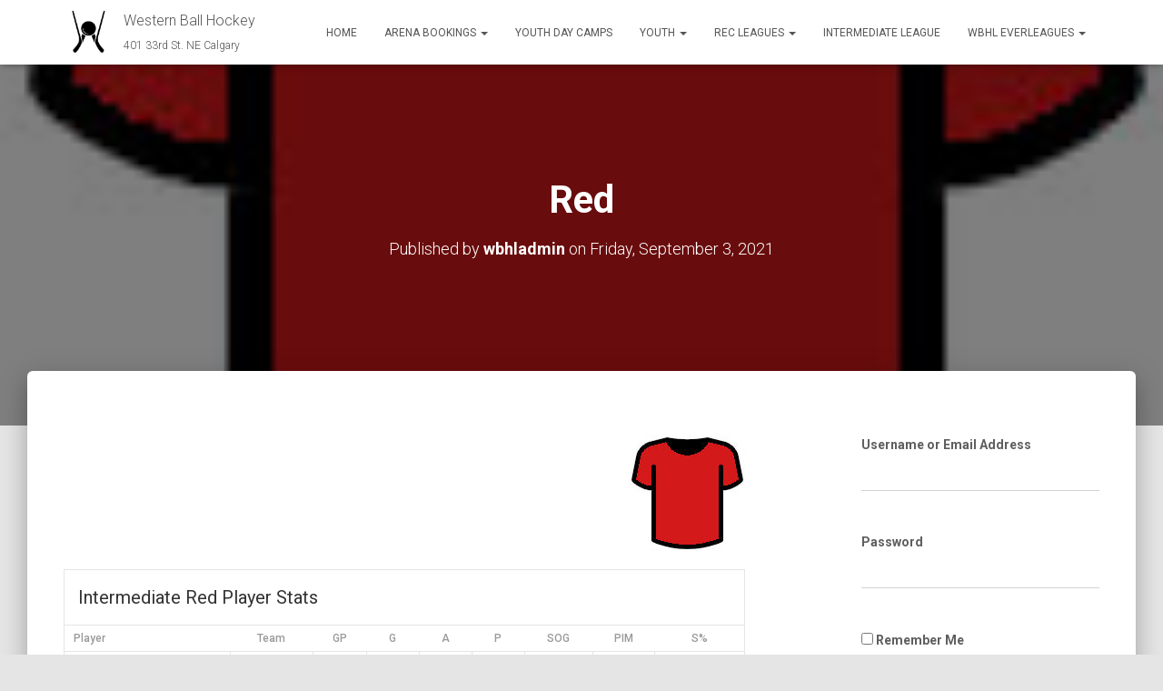

--- FILE ---
content_type: text/html; charset=UTF-8
request_url: https://westernballhockey.com/archives/team/red
body_size: 29466
content:
<!DOCTYPE html>
<html lang="en-CA">

<head>
	<meta charset='UTF-8'>
	<meta name="viewport" content="width=device-width, initial-scale=1">
	<link rel="profile" href="http://gmpg.org/xfn/11">
		<title>Red &#8211; Western Ball Hockey</title>
<meta name='robots' content='max-image-preview:large' />
	<style>img:is([sizes="auto" i], [sizes^="auto," i]) { contain-intrinsic-size: 3000px 1500px }</style>
	<link rel='dns-prefetch' href='//js.hs-scripts.com' />
<link rel='dns-prefetch' href='//www.googletagmanager.com' />
<link rel='dns-prefetch' href='//fonts.googleapis.com' />
<link rel="alternate" type="application/rss+xml" title="Western Ball Hockey &raquo; Feed" href="https://westernballhockey.com/feed" />
<link rel="alternate" type="application/rss+xml" title="Western Ball Hockey &raquo; Comments Feed" href="https://westernballhockey.com/comments/feed" />
<script type="text/javascript">
/* <![CDATA[ */
window._wpemojiSettings = {"baseUrl":"https:\/\/s.w.org\/images\/core\/emoji\/16.0.1\/72x72\/","ext":".png","svgUrl":"https:\/\/s.w.org\/images\/core\/emoji\/16.0.1\/svg\/","svgExt":".svg","source":{"concatemoji":"https:\/\/westernballhockey.com\/wp-includes\/js\/wp-emoji-release.min.js?ver=6.8.3"}};
/*! This file is auto-generated */
!function(s,n){var o,i,e;function c(e){try{var t={supportTests:e,timestamp:(new Date).valueOf()};sessionStorage.setItem(o,JSON.stringify(t))}catch(e){}}function p(e,t,n){e.clearRect(0,0,e.canvas.width,e.canvas.height),e.fillText(t,0,0);var t=new Uint32Array(e.getImageData(0,0,e.canvas.width,e.canvas.height).data),a=(e.clearRect(0,0,e.canvas.width,e.canvas.height),e.fillText(n,0,0),new Uint32Array(e.getImageData(0,0,e.canvas.width,e.canvas.height).data));return t.every(function(e,t){return e===a[t]})}function u(e,t){e.clearRect(0,0,e.canvas.width,e.canvas.height),e.fillText(t,0,0);for(var n=e.getImageData(16,16,1,1),a=0;a<n.data.length;a++)if(0!==n.data[a])return!1;return!0}function f(e,t,n,a){switch(t){case"flag":return n(e,"\ud83c\udff3\ufe0f\u200d\u26a7\ufe0f","\ud83c\udff3\ufe0f\u200b\u26a7\ufe0f")?!1:!n(e,"\ud83c\udde8\ud83c\uddf6","\ud83c\udde8\u200b\ud83c\uddf6")&&!n(e,"\ud83c\udff4\udb40\udc67\udb40\udc62\udb40\udc65\udb40\udc6e\udb40\udc67\udb40\udc7f","\ud83c\udff4\u200b\udb40\udc67\u200b\udb40\udc62\u200b\udb40\udc65\u200b\udb40\udc6e\u200b\udb40\udc67\u200b\udb40\udc7f");case"emoji":return!a(e,"\ud83e\udedf")}return!1}function g(e,t,n,a){var r="undefined"!=typeof WorkerGlobalScope&&self instanceof WorkerGlobalScope?new OffscreenCanvas(300,150):s.createElement("canvas"),o=r.getContext("2d",{willReadFrequently:!0}),i=(o.textBaseline="top",o.font="600 32px Arial",{});return e.forEach(function(e){i[e]=t(o,e,n,a)}),i}function t(e){var t=s.createElement("script");t.src=e,t.defer=!0,s.head.appendChild(t)}"undefined"!=typeof Promise&&(o="wpEmojiSettingsSupports",i=["flag","emoji"],n.supports={everything:!0,everythingExceptFlag:!0},e=new Promise(function(e){s.addEventListener("DOMContentLoaded",e,{once:!0})}),new Promise(function(t){var n=function(){try{var e=JSON.parse(sessionStorage.getItem(o));if("object"==typeof e&&"number"==typeof e.timestamp&&(new Date).valueOf()<e.timestamp+604800&&"object"==typeof e.supportTests)return e.supportTests}catch(e){}return null}();if(!n){if("undefined"!=typeof Worker&&"undefined"!=typeof OffscreenCanvas&&"undefined"!=typeof URL&&URL.createObjectURL&&"undefined"!=typeof Blob)try{var e="postMessage("+g.toString()+"("+[JSON.stringify(i),f.toString(),p.toString(),u.toString()].join(",")+"));",a=new Blob([e],{type:"text/javascript"}),r=new Worker(URL.createObjectURL(a),{name:"wpTestEmojiSupports"});return void(r.onmessage=function(e){c(n=e.data),r.terminate(),t(n)})}catch(e){}c(n=g(i,f,p,u))}t(n)}).then(function(e){for(var t in e)n.supports[t]=e[t],n.supports.everything=n.supports.everything&&n.supports[t],"flag"!==t&&(n.supports.everythingExceptFlag=n.supports.everythingExceptFlag&&n.supports[t]);n.supports.everythingExceptFlag=n.supports.everythingExceptFlag&&!n.supports.flag,n.DOMReady=!1,n.readyCallback=function(){n.DOMReady=!0}}).then(function(){return e}).then(function(){var e;n.supports.everything||(n.readyCallback(),(e=n.source||{}).concatemoji?t(e.concatemoji):e.wpemoji&&e.twemoji&&(t(e.twemoji),t(e.wpemoji)))}))}((window,document),window._wpemojiSettings);
/* ]]> */
</script>
<link rel='stylesheet' id='font-awesome-css' href='https://westernballhockey.com/wp-content/plugins/gridlist-view-for-woocommerce/berocket/assets/css/font-awesome.min.css?ver=6.8.3' type='text/css' media='all' />
<style id='font-awesome-inline-css' type='text/css'>
[data-font="FontAwesome"]:before {font-family: 'FontAwesome' !important;content: attr(data-icon) !important;speak: none !important;font-weight: normal !important;font-variant: normal !important;text-transform: none !important;line-height: 1 !important;font-style: normal !important;-webkit-font-smoothing: antialiased !important;-moz-osx-font-smoothing: grayscale !important;}
</style>
<link rel='stylesheet' id='berocket_lgv_style-css' href='https://westernballhockey.com/wp-content/plugins/gridlist-view-for-woocommerce/css/shop_lgv.css?ver=1.1.8.1' type='text/css' media='all' />
<link rel='stylesheet' id='formidable-css' href='https://westernballhockey.com/wp-content/plugins/formidable/css/formidableforms.css?ver=114408' type='text/css' media='all' />
<link rel='stylesheet' id='stripe-main-styles-css' href='https://westernballhockey.com/wp-content/mu-plugins/vendor/godaddy/mwc-core/assets/css/stripe-settings.css' type='text/css' media='all' />
<style id='wp-emoji-styles-inline-css' type='text/css'>

	img.wp-smiley, img.emoji {
		display: inline !important;
		border: none !important;
		box-shadow: none !important;
		height: 1em !important;
		width: 1em !important;
		margin: 0 0.07em !important;
		vertical-align: -0.1em !important;
		background: none !important;
		padding: 0 !important;
	}
</style>
<link rel='stylesheet' id='wp-block-library-css' href='https://westernballhockey.com/wp-includes/css/dist/block-library/style.min.css?ver=6.8.3' type='text/css' media='all' />
<style id='classic-theme-styles-inline-css' type='text/css'>
/*! This file is auto-generated */
.wp-block-button__link{color:#fff;background-color:#32373c;border-radius:9999px;box-shadow:none;text-decoration:none;padding:calc(.667em + 2px) calc(1.333em + 2px);font-size:1.125em}.wp-block-file__button{background:#32373c;color:#fff;text-decoration:none}
</style>
<style id='global-styles-inline-css' type='text/css'>
:root{--wp--preset--aspect-ratio--square: 1;--wp--preset--aspect-ratio--4-3: 4/3;--wp--preset--aspect-ratio--3-4: 3/4;--wp--preset--aspect-ratio--3-2: 3/2;--wp--preset--aspect-ratio--2-3: 2/3;--wp--preset--aspect-ratio--16-9: 16/9;--wp--preset--aspect-ratio--9-16: 9/16;--wp--preset--color--black: #000000;--wp--preset--color--cyan-bluish-gray: #abb8c3;--wp--preset--color--white: #ffffff;--wp--preset--color--pale-pink: #f78da7;--wp--preset--color--vivid-red: #cf2e2e;--wp--preset--color--luminous-vivid-orange: #ff6900;--wp--preset--color--luminous-vivid-amber: #fcb900;--wp--preset--color--light-green-cyan: #7bdcb5;--wp--preset--color--vivid-green-cyan: #00d084;--wp--preset--color--pale-cyan-blue: #8ed1fc;--wp--preset--color--vivid-cyan-blue: #0693e3;--wp--preset--color--vivid-purple: #9b51e0;--wp--preset--color--accent: #e91e63;--wp--preset--color--background-color: #E5E5E5;--wp--preset--color--header-gradient: #a81d84;--wp--preset--gradient--vivid-cyan-blue-to-vivid-purple: linear-gradient(135deg,rgba(6,147,227,1) 0%,rgb(155,81,224) 100%);--wp--preset--gradient--light-green-cyan-to-vivid-green-cyan: linear-gradient(135deg,rgb(122,220,180) 0%,rgb(0,208,130) 100%);--wp--preset--gradient--luminous-vivid-amber-to-luminous-vivid-orange: linear-gradient(135deg,rgba(252,185,0,1) 0%,rgba(255,105,0,1) 100%);--wp--preset--gradient--luminous-vivid-orange-to-vivid-red: linear-gradient(135deg,rgba(255,105,0,1) 0%,rgb(207,46,46) 100%);--wp--preset--gradient--very-light-gray-to-cyan-bluish-gray: linear-gradient(135deg,rgb(238,238,238) 0%,rgb(169,184,195) 100%);--wp--preset--gradient--cool-to-warm-spectrum: linear-gradient(135deg,rgb(74,234,220) 0%,rgb(151,120,209) 20%,rgb(207,42,186) 40%,rgb(238,44,130) 60%,rgb(251,105,98) 80%,rgb(254,248,76) 100%);--wp--preset--gradient--blush-light-purple: linear-gradient(135deg,rgb(255,206,236) 0%,rgb(152,150,240) 100%);--wp--preset--gradient--blush-bordeaux: linear-gradient(135deg,rgb(254,205,165) 0%,rgb(254,45,45) 50%,rgb(107,0,62) 100%);--wp--preset--gradient--luminous-dusk: linear-gradient(135deg,rgb(255,203,112) 0%,rgb(199,81,192) 50%,rgb(65,88,208) 100%);--wp--preset--gradient--pale-ocean: linear-gradient(135deg,rgb(255,245,203) 0%,rgb(182,227,212) 50%,rgb(51,167,181) 100%);--wp--preset--gradient--electric-grass: linear-gradient(135deg,rgb(202,248,128) 0%,rgb(113,206,126) 100%);--wp--preset--gradient--midnight: linear-gradient(135deg,rgb(2,3,129) 0%,rgb(40,116,252) 100%);--wp--preset--font-size--small: 13px;--wp--preset--font-size--medium: 20px;--wp--preset--font-size--large: 36px;--wp--preset--font-size--x-large: 42px;--wp--preset--spacing--20: 0.44rem;--wp--preset--spacing--30: 0.67rem;--wp--preset--spacing--40: 1rem;--wp--preset--spacing--50: 1.5rem;--wp--preset--spacing--60: 2.25rem;--wp--preset--spacing--70: 3.38rem;--wp--preset--spacing--80: 5.06rem;--wp--preset--shadow--natural: 6px 6px 9px rgba(0, 0, 0, 0.2);--wp--preset--shadow--deep: 12px 12px 50px rgba(0, 0, 0, 0.4);--wp--preset--shadow--sharp: 6px 6px 0px rgba(0, 0, 0, 0.2);--wp--preset--shadow--outlined: 6px 6px 0px -3px rgba(255, 255, 255, 1), 6px 6px rgba(0, 0, 0, 1);--wp--preset--shadow--crisp: 6px 6px 0px rgba(0, 0, 0, 1);}:root :where(.is-layout-flow) > :first-child{margin-block-start: 0;}:root :where(.is-layout-flow) > :last-child{margin-block-end: 0;}:root :where(.is-layout-flow) > *{margin-block-start: 24px;margin-block-end: 0;}:root :where(.is-layout-constrained) > :first-child{margin-block-start: 0;}:root :where(.is-layout-constrained) > :last-child{margin-block-end: 0;}:root :where(.is-layout-constrained) > *{margin-block-start: 24px;margin-block-end: 0;}:root :where(.is-layout-flex){gap: 24px;}:root :where(.is-layout-grid){gap: 24px;}body .is-layout-flex{display: flex;}.is-layout-flex{flex-wrap: wrap;align-items: center;}.is-layout-flex > :is(*, div){margin: 0;}body .is-layout-grid{display: grid;}.is-layout-grid > :is(*, div){margin: 0;}.has-black-color{color: var(--wp--preset--color--black) !important;}.has-cyan-bluish-gray-color{color: var(--wp--preset--color--cyan-bluish-gray) !important;}.has-white-color{color: var(--wp--preset--color--white) !important;}.has-pale-pink-color{color: var(--wp--preset--color--pale-pink) !important;}.has-vivid-red-color{color: var(--wp--preset--color--vivid-red) !important;}.has-luminous-vivid-orange-color{color: var(--wp--preset--color--luminous-vivid-orange) !important;}.has-luminous-vivid-amber-color{color: var(--wp--preset--color--luminous-vivid-amber) !important;}.has-light-green-cyan-color{color: var(--wp--preset--color--light-green-cyan) !important;}.has-vivid-green-cyan-color{color: var(--wp--preset--color--vivid-green-cyan) !important;}.has-pale-cyan-blue-color{color: var(--wp--preset--color--pale-cyan-blue) !important;}.has-vivid-cyan-blue-color{color: var(--wp--preset--color--vivid-cyan-blue) !important;}.has-vivid-purple-color{color: var(--wp--preset--color--vivid-purple) !important;}.has-accent-color{color: var(--wp--preset--color--accent) !important;}.has-background-color-color{color: var(--wp--preset--color--background-color) !important;}.has-header-gradient-color{color: var(--wp--preset--color--header-gradient) !important;}.has-black-background-color{background-color: var(--wp--preset--color--black) !important;}.has-cyan-bluish-gray-background-color{background-color: var(--wp--preset--color--cyan-bluish-gray) !important;}.has-white-background-color{background-color: var(--wp--preset--color--white) !important;}.has-pale-pink-background-color{background-color: var(--wp--preset--color--pale-pink) !important;}.has-vivid-red-background-color{background-color: var(--wp--preset--color--vivid-red) !important;}.has-luminous-vivid-orange-background-color{background-color: var(--wp--preset--color--luminous-vivid-orange) !important;}.has-luminous-vivid-amber-background-color{background-color: var(--wp--preset--color--luminous-vivid-amber) !important;}.has-light-green-cyan-background-color{background-color: var(--wp--preset--color--light-green-cyan) !important;}.has-vivid-green-cyan-background-color{background-color: var(--wp--preset--color--vivid-green-cyan) !important;}.has-pale-cyan-blue-background-color{background-color: var(--wp--preset--color--pale-cyan-blue) !important;}.has-vivid-cyan-blue-background-color{background-color: var(--wp--preset--color--vivid-cyan-blue) !important;}.has-vivid-purple-background-color{background-color: var(--wp--preset--color--vivid-purple) !important;}.has-accent-background-color{background-color: var(--wp--preset--color--accent) !important;}.has-background-color-background-color{background-color: var(--wp--preset--color--background-color) !important;}.has-header-gradient-background-color{background-color: var(--wp--preset--color--header-gradient) !important;}.has-black-border-color{border-color: var(--wp--preset--color--black) !important;}.has-cyan-bluish-gray-border-color{border-color: var(--wp--preset--color--cyan-bluish-gray) !important;}.has-white-border-color{border-color: var(--wp--preset--color--white) !important;}.has-pale-pink-border-color{border-color: var(--wp--preset--color--pale-pink) !important;}.has-vivid-red-border-color{border-color: var(--wp--preset--color--vivid-red) !important;}.has-luminous-vivid-orange-border-color{border-color: var(--wp--preset--color--luminous-vivid-orange) !important;}.has-luminous-vivid-amber-border-color{border-color: var(--wp--preset--color--luminous-vivid-amber) !important;}.has-light-green-cyan-border-color{border-color: var(--wp--preset--color--light-green-cyan) !important;}.has-vivid-green-cyan-border-color{border-color: var(--wp--preset--color--vivid-green-cyan) !important;}.has-pale-cyan-blue-border-color{border-color: var(--wp--preset--color--pale-cyan-blue) !important;}.has-vivid-cyan-blue-border-color{border-color: var(--wp--preset--color--vivid-cyan-blue) !important;}.has-vivid-purple-border-color{border-color: var(--wp--preset--color--vivid-purple) !important;}.has-accent-border-color{border-color: var(--wp--preset--color--accent) !important;}.has-background-color-border-color{border-color: var(--wp--preset--color--background-color) !important;}.has-header-gradient-border-color{border-color: var(--wp--preset--color--header-gradient) !important;}.has-vivid-cyan-blue-to-vivid-purple-gradient-background{background: var(--wp--preset--gradient--vivid-cyan-blue-to-vivid-purple) !important;}.has-light-green-cyan-to-vivid-green-cyan-gradient-background{background: var(--wp--preset--gradient--light-green-cyan-to-vivid-green-cyan) !important;}.has-luminous-vivid-amber-to-luminous-vivid-orange-gradient-background{background: var(--wp--preset--gradient--luminous-vivid-amber-to-luminous-vivid-orange) !important;}.has-luminous-vivid-orange-to-vivid-red-gradient-background{background: var(--wp--preset--gradient--luminous-vivid-orange-to-vivid-red) !important;}.has-very-light-gray-to-cyan-bluish-gray-gradient-background{background: var(--wp--preset--gradient--very-light-gray-to-cyan-bluish-gray) !important;}.has-cool-to-warm-spectrum-gradient-background{background: var(--wp--preset--gradient--cool-to-warm-spectrum) !important;}.has-blush-light-purple-gradient-background{background: var(--wp--preset--gradient--blush-light-purple) !important;}.has-blush-bordeaux-gradient-background{background: var(--wp--preset--gradient--blush-bordeaux) !important;}.has-luminous-dusk-gradient-background{background: var(--wp--preset--gradient--luminous-dusk) !important;}.has-pale-ocean-gradient-background{background: var(--wp--preset--gradient--pale-ocean) !important;}.has-electric-grass-gradient-background{background: var(--wp--preset--gradient--electric-grass) !important;}.has-midnight-gradient-background{background: var(--wp--preset--gradient--midnight) !important;}.has-small-font-size{font-size: var(--wp--preset--font-size--small) !important;}.has-medium-font-size{font-size: var(--wp--preset--font-size--medium) !important;}.has-large-font-size{font-size: var(--wp--preset--font-size--large) !important;}.has-x-large-font-size{font-size: var(--wp--preset--font-size--x-large) !important;}
:root :where(.wp-block-pullquote){font-size: 1.5em;line-height: 1.6;}
</style>
<link rel='stylesheet' id='dashicons-css' href='https://westernballhockey.com/wp-includes/css/dashicons.min.css?ver=6.8.3' type='text/css' media='all' />
<style id='dashicons-inline-css' type='text/css'>
[data-font="Dashicons"]:before {font-family: 'Dashicons' !important;content: attr(data-icon) !important;speak: none !important;font-weight: normal !important;font-variant: normal !important;text-transform: none !important;line-height: 1 !important;font-style: normal !important;-webkit-font-smoothing: antialiased !important;-moz-osx-font-smoothing: grayscale !important;}
</style>
<link rel='stylesheet' id='sportspress-general-css' href='//westernballhockey.com/wp-content/plugins/sportspress-pro/includes/sportspress/assets/css/sportspress.css?ver=2.7.26' type='text/css' media='all' />
<link rel='stylesheet' id='sportspress-icons-css' href='//westernballhockey.com/wp-content/plugins/sportspress-pro/includes/sportspress/assets/css/icons.css?ver=2.7.26' type='text/css' media='all' />
<link rel='stylesheet' id='sportspress-league-menu-css' href='//westernballhockey.com/wp-content/plugins/sportspress-pro/includes/sportspress-league-menu/css/sportspress-league-menu.css?ver=2.1.2' type='text/css' media='all' />
<link rel='stylesheet' id='sportspress-event-statistics-css' href='//westernballhockey.com/wp-content/plugins/sportspress-pro/includes/sportspress-match-stats/css/sportspress-match-stats.css?ver=2.2' type='text/css' media='all' />
<link rel='stylesheet' id='sportspress-results-matrix-css' href='//westernballhockey.com/wp-content/plugins/sportspress-pro/includes/sportspress-results-matrix/css/sportspress-results-matrix.css?ver=2.6.9' type='text/css' media='all' />
<link rel='stylesheet' id='sportspress-scoreboard-css' href='//westernballhockey.com/wp-content/plugins/sportspress-pro/includes/sportspress-scoreboard/css/sportspress-scoreboard.css?ver=2.6.11' type='text/css' media='all' />
<link rel='stylesheet' id='sportspress-scoreboard-ltr-css' href='//westernballhockey.com/wp-content/plugins/sportspress-pro/includes/sportspress-scoreboard/css/sportspress-scoreboard-ltr.css?ver=2.6.11' type='text/css' media='all' />
<link rel='stylesheet' id='sportspress-sponsors-css' href='//westernballhockey.com/wp-content/plugins/sportspress-pro/includes/sportspress-sponsors/css/sportspress-sponsors.css?ver=2.6.15' type='text/css' media='all' />
<link rel='stylesheet' id='sportspress-timelines-css' href='//westernballhockey.com/wp-content/plugins/sportspress-pro/includes/sportspress-timelines/css/sportspress-timelines.css?ver=2.6' type='text/css' media='all' />
<link rel='stylesheet' id='sportspress-tournaments-css' href='//westernballhockey.com/wp-content/plugins/sportspress-pro/includes/sportspress-tournaments/css/sportspress-tournaments.css?ver=2.6.21' type='text/css' media='all' />
<link rel='stylesheet' id='sportspress-tournaments-ltr-css' href='//westernballhockey.com/wp-content/plugins/sportspress-pro/includes/sportspress-tournaments/css/sportspress-tournaments-ltr.css?ver=2.6.21' type='text/css' media='all' />
<link rel='stylesheet' id='jquery-bracket-css' href='//westernballhockey.com/wp-content/plugins/sportspress-pro/includes/sportspress-tournaments/css/jquery.bracket.min.css?ver=0.11.0' type='text/css' media='all' />
<link rel='stylesheet' id='sportspress-twitter-css' href='//westernballhockey.com/wp-content/plugins/sportspress-pro/includes/sportspress-twitter/css/sportspress-twitter.css?ver=2.1.2' type='text/css' media='all' />
<link rel='stylesheet' id='sportspress-user-scores-css' href='//westernballhockey.com/wp-content/plugins/sportspress-pro/includes/sportspress-user-scores/css/sportspress-user-scores.css?ver=2.3' type='text/css' media='all' />
<link rel='stylesheet' id='sportspress-roboto-css' href='//fonts.googleapis.com/css?family=Roboto%3A400%2C500&#038;subset=cyrillic%2Ccyrillic-ext%2Cgreek%2Cgreek-ext%2Clatin-ext%2Cvietnamese&#038;ver=2.7' type='text/css' media='all' />
<link rel='stylesheet' id='sportspress-style-css' href='//westernballhockey.com/wp-content/plugins/sportspress-pro/includes/sportspress/assets/css/sportspress-style.css?ver=2.7' type='text/css' media='all' />
<link rel='stylesheet' id='sportspress-style-ltr-css' href='//westernballhockey.com/wp-content/plugins/sportspress-pro/includes/sportspress/assets/css/sportspress-style-ltr.css?ver=2.7' type='text/css' media='all' />
<link rel='stylesheet' id='woocommerce-layout-css' href='https://westernballhockey.com/wp-content/plugins/woocommerce/assets/css/woocommerce-layout.css?ver=10.4.3' type='text/css' media='all' />
<link rel='stylesheet' id='woocommerce-smallscreen-css' href='https://westernballhockey.com/wp-content/plugins/woocommerce/assets/css/woocommerce-smallscreen.css?ver=10.4.3' type='text/css' media='only screen and (max-width: 768px)' />
<link rel='stylesheet' id='woocommerce-general-css' href='https://westernballhockey.com/wp-content/plugins/woocommerce/assets/css/woocommerce.css?ver=10.4.3' type='text/css' media='all' />
<style id='woocommerce-inline-inline-css' type='text/css'>
.woocommerce form .form-row .required { visibility: visible; }
</style>
<link rel='stylesheet' id='wp-components-css' href='https://westernballhockey.com/wp-includes/css/dist/components/style.min.css?ver=6.8.3' type='text/css' media='all' />
<link rel='stylesheet' id='godaddy-styles-css' href='https://westernballhockey.com/wp-content/mu-plugins/vendor/wpex/godaddy-launch/includes/Dependencies/GoDaddy/Styles/build/latest.css?ver=2.0.2' type='text/css' media='all' />
<link rel='stylesheet' id='bootstrap-css' href='https://westernballhockey.com/wp-content/themes/hestia/assets/bootstrap/css/bootstrap.min.css?ver=1.0.2' type='text/css' media='all' />
<link rel='stylesheet' id='hestia-font-sizes-css' href='https://westernballhockey.com/wp-content/themes/hestia/assets/css/font-sizes.min.css?ver=3.3.3' type='text/css' media='all' />
<link rel='stylesheet' id='hestia_style-css' href='https://westernballhockey.com/wp-content/themes/hestia/style.min.css?ver=3.3.3' type='text/css' media='all' />
<style id='hestia_style-inline-css' type='text/css'>
.hestia-top-bar,.hestia-top-bar .widget.widget_shopping_cart .cart_list{background-color:#363537}.hestia-top-bar .widget .label-floating input[type=search]:-webkit-autofill{-webkit-box-shadow:inset 0 0 0 9999px #363537}.hestia-top-bar,.hestia-top-bar .widget .label-floating input[type=search],.hestia-top-bar .widget.widget_search form.form-group:before,.hestia-top-bar .widget.widget_product_search form.form-group:before,.hestia-top-bar .widget.widget_shopping_cart:before{color:#fff}.hestia-top-bar .widget .label-floating input[type=search]{-webkit-text-fill-color:#fff !important}.hestia-top-bar div.widget.widget_shopping_cart:before,.hestia-top-bar .widget.widget_product_search form.form-group:before,.hestia-top-bar .widget.widget_search form.form-group:before{background-color:#fff}.hestia-top-bar a,.hestia-top-bar .top-bar-nav li a{color:#fff}.hestia-top-bar ul li a[href*="mailto:"]:before,.hestia-top-bar ul li a[href*="tel:"]:before{background-color:#fff}.hestia-top-bar a:hover,.hestia-top-bar .top-bar-nav li a:hover{color:#eee}.hestia-top-bar ul li:hover a[href*="mailto:"]:before,.hestia-top-bar ul li:hover a[href*="tel:"]:before{background-color:#eee}
footer.footer.footer-black{background:#323437}footer.footer.footer-black.footer-big{color:#fff}footer.footer.footer-black a{color:#fff}footer.footer.footer-black hr{border-color:#5e5e5e}.footer-big p,.widget,.widget code,.widget pre{color:#5e5e5e}
:root{--hestia-primary-color:#e91e63}a,.navbar .dropdown-menu li:hover>a,.navbar .dropdown-menu li:focus>a,.navbar .dropdown-menu li:active>a,.navbar .navbar-nav>li .dropdown-menu li:hover>a,body:not(.home) .navbar-default .navbar-nav>.active:not(.btn)>a,body:not(.home) .navbar-default .navbar-nav>.active:not(.btn)>a:hover,body:not(.home) .navbar-default .navbar-nav>.active:not(.btn)>a:focus,a:hover,.card-blog a.moretag:hover,.card-blog a.more-link:hover,.widget a:hover,.has-text-color.has-accent-color,p.has-text-color a{color:#e91e63}.svg-text-color{fill:#e91e63}.pagination span.current,.pagination span.current:focus,.pagination span.current:hover{border-color:#e91e63}button,button:hover,.woocommerce .track_order button[type="submit"],.woocommerce .track_order button[type="submit"]:hover,div.wpforms-container .wpforms-form button[type=submit].wpforms-submit,div.wpforms-container .wpforms-form button[type=submit].wpforms-submit:hover,input[type="button"],input[type="button"]:hover,input[type="submit"],input[type="submit"]:hover,input#searchsubmit,.pagination span.current,.pagination span.current:focus,.pagination span.current:hover,.btn.btn-primary,.btn.btn-primary:link,.btn.btn-primary:hover,.btn.btn-primary:focus,.btn.btn-primary:active,.btn.btn-primary.active,.btn.btn-primary.active:focus,.btn.btn-primary.active:hover,.btn.btn-primary:active:hover,.btn.btn-primary:active:focus,.btn.btn-primary:active:hover,.hestia-sidebar-open.btn.btn-rose,.hestia-sidebar-close.btn.btn-rose,.hestia-sidebar-open.btn.btn-rose:hover,.hestia-sidebar-close.btn.btn-rose:hover,.hestia-sidebar-open.btn.btn-rose:focus,.hestia-sidebar-close.btn.btn-rose:focus,.label.label-primary,.hestia-work .portfolio-item:nth-child(6n+1) .label,.nav-cart .nav-cart-content .widget .buttons .button,.has-accent-background-color[class*="has-background"]{background-color:#e91e63}@media(max-width:768px){.navbar-default .navbar-nav>li>a:hover,.navbar-default .navbar-nav>li>a:focus,.navbar .navbar-nav .dropdown .dropdown-menu li a:hover,.navbar .navbar-nav .dropdown .dropdown-menu li a:focus,.navbar button.navbar-toggle:hover,.navbar .navbar-nav li:hover>a i{color:#e91e63}}body:not(.woocommerce-page) button:not([class^="fl-"]):not(.hestia-scroll-to-top):not(.navbar-toggle):not(.close),body:not(.woocommerce-page) .button:not([class^="fl-"]):not(hestia-scroll-to-top):not(.navbar-toggle):not(.add_to_cart_button):not(.product_type_grouped):not(.product_type_external),div.wpforms-container .wpforms-form button[type=submit].wpforms-submit,input[type="submit"],input[type="button"],.btn.btn-primary,.widget_product_search button[type="submit"],.hestia-sidebar-open.btn.btn-rose,.hestia-sidebar-close.btn.btn-rose,.everest-forms button[type=submit].everest-forms-submit-button{-webkit-box-shadow:0 2px 2px 0 rgba(233,30,99,0.14),0 3px 1px -2px rgba(233,30,99,0.2),0 1px 5px 0 rgba(233,30,99,0.12);box-shadow:0 2px 2px 0 rgba(233,30,99,0.14),0 3px 1px -2px rgba(233,30,99,0.2),0 1px 5px 0 rgba(233,30,99,0.12)}.card .header-primary,.card .content-primary,.everest-forms button[type=submit].everest-forms-submit-button{background:#e91e63}body:not(.woocommerce-page) .button:not([class^="fl-"]):not(.hestia-scroll-to-top):not(.navbar-toggle):not(.add_to_cart_button):hover,body:not(.woocommerce-page) button:not([class^="fl-"]):not(.hestia-scroll-to-top):not(.navbar-toggle):not(.close):hover,div.wpforms-container .wpforms-form button[type=submit].wpforms-submit:hover,input[type="submit"]:hover,input[type="button"]:hover,input#searchsubmit:hover,.widget_product_search button[type="submit"]:hover,.pagination span.current,.btn.btn-primary:hover,.btn.btn-primary:focus,.btn.btn-primary:active,.btn.btn-primary.active,.btn.btn-primary:active:focus,.btn.btn-primary:active:hover,.hestia-sidebar-open.btn.btn-rose:hover,.hestia-sidebar-close.btn.btn-rose:hover,.pagination span.current:hover,.everest-forms button[type=submit].everest-forms-submit-button:hover,.everest-forms button[type=submit].everest-forms-submit-button:focus,.everest-forms button[type=submit].everest-forms-submit-button:active{-webkit-box-shadow:0 14px 26px -12px rgba(233,30,99,0.42),0 4px 23px 0 rgba(0,0,0,0.12),0 8px 10px -5px rgba(233,30,99,0.2);box-shadow:0 14px 26px -12px rgba(233,30,99,0.42),0 4px 23px 0 rgba(0,0,0,0.12),0 8px 10px -5px rgba(233,30,99,0.2);color:#fff}.form-group.is-focused .form-control{background-image:-webkit-gradient(linear,left top,left bottom,from(#e91e63),to(#e91e63)),-webkit-gradient(linear,left top,left bottom,from(#d2d2d2),to(#d2d2d2));background-image:-webkit-linear-gradient(linear,left top,left bottom,from(#e91e63),to(#e91e63)),-webkit-linear-gradient(linear,left top,left bottom,from(#d2d2d2),to(#d2d2d2));background-image:linear-gradient(linear,left top,left bottom,from(#e91e63),to(#e91e63)),linear-gradient(linear,left top,left bottom,from(#d2d2d2),to(#d2d2d2))}.navbar:not(.navbar-transparent) li:not(.btn):hover>a,.navbar li.on-section:not(.btn)>a,.navbar.full-screen-menu.navbar-transparent li:not(.btn):hover>a,.navbar.full-screen-menu .navbar-toggle:hover,.navbar:not(.navbar-transparent) .nav-cart:hover,.navbar:not(.navbar-transparent) .hestia-toggle-search:hover{color:#e91e63}.header-filter-gradient{background:linear-gradient(45deg,rgba(168,29,132,1) 0,rgb(234,57,111) 100%)}.has-text-color.has-header-gradient-color{color:#a81d84}.has-header-gradient-background-color[class*="has-background"]{background-color:#a81d84}.has-text-color.has-background-color-color{color:#E5E5E5}.has-background-color-background-color[class*="has-background"]{background-color:#E5E5E5}
.btn.btn-primary:not(.colored-button):not(.btn-left):not(.btn-right):not(.btn-just-icon):not(.menu-item),input[type="submit"]:not(.search-submit),body:not(.woocommerce-account) .woocommerce .button.woocommerce-Button,.woocommerce .product button.button,.woocommerce .product button.button.alt,.woocommerce .product #respond input#submit,.woocommerce-cart .blog-post .woocommerce .cart-collaterals .cart_totals .checkout-button,.woocommerce-checkout #payment #place_order,.woocommerce-account.woocommerce-page button.button,.woocommerce .track_order button[type="submit"],.nav-cart .nav-cart-content .widget .buttons .button,.woocommerce a.button.wc-backward,body.woocommerce .wccm-catalog-item a.button,body.woocommerce a.wccm-button.button,form.woocommerce-form-coupon button.button,div.wpforms-container .wpforms-form button[type=submit].wpforms-submit,div.woocommerce a.button.alt,div.woocommerce table.my_account_orders .button,.btn.colored-button,.btn.btn-left,.btn.btn-right,.btn:not(.colored-button):not(.btn-left):not(.btn-right):not(.btn-just-icon):not(.menu-item):not(.hestia-sidebar-open):not(.hestia-sidebar-close){padding-top:15px;padding-bottom:15px;padding-left:33px;padding-right:33px}
:root{--hestia-button-border-radius:3px}.btn.btn-primary:not(.colored-button):not(.btn-left):not(.btn-right):not(.btn-just-icon):not(.menu-item),input[type="submit"]:not(.search-submit),body:not(.woocommerce-account) .woocommerce .button.woocommerce-Button,.woocommerce .product button.button,.woocommerce .product button.button.alt,.woocommerce .product #respond input#submit,.woocommerce-cart .blog-post .woocommerce .cart-collaterals .cart_totals .checkout-button,.woocommerce-checkout #payment #place_order,.woocommerce-account.woocommerce-page button.button,.woocommerce .track_order button[type="submit"],.nav-cart .nav-cart-content .widget .buttons .button,.woocommerce a.button.wc-backward,body.woocommerce .wccm-catalog-item a.button,body.woocommerce a.wccm-button.button,form.woocommerce-form-coupon button.button,div.wpforms-container .wpforms-form button[type=submit].wpforms-submit,div.woocommerce a.button.alt,div.woocommerce table.my_account_orders .button,input[type="submit"].search-submit,.hestia-view-cart-wrapper .added_to_cart.wc-forward,.woocommerce-product-search button,.woocommerce-cart .actions .button,#secondary div[id^=woocommerce_price_filter] .button,.woocommerce div[id^=woocommerce_widget_cart].widget .buttons .button,.searchform input[type=submit],.searchform button,.search-form:not(.media-toolbar-primary) input[type=submit],.search-form:not(.media-toolbar-primary) button,.woocommerce-product-search input[type=submit],.btn.colored-button,.btn.btn-left,.btn.btn-right,.btn:not(.colored-button):not(.btn-left):not(.btn-right):not(.btn-just-icon):not(.menu-item):not(.hestia-sidebar-open):not(.hestia-sidebar-close){border-radius:3px}
@media(min-width:769px){.page-header.header-small .hestia-title,.page-header.header-small .title,h1.hestia-title.title-in-content,.main article.section .has-title-font-size{font-size:42px}}
@media( min-width:480px){}@media( min-width:768px){}.hestia-scroll-to-top{border-radius :50%;background-color:#999}.hestia-scroll-to-top:hover{background-color:#999}.hestia-scroll-to-top:hover svg,.hestia-scroll-to-top:hover p{color:#fff}.hestia-scroll-to-top svg,.hestia-scroll-to-top p{color:#fff}
</style>
<link rel='stylesheet' id='hestia_fonts-css' href='https://fonts.googleapis.com/css?family=Roboto%3A300%2C400%2C500%2C700%7CRoboto+Slab%3A400%2C700&#038;subset=latin%2Clatin-ext&#038;ver=3.3.3' type='text/css' media='all' />
<link rel='stylesheet' id='hestia_woocommerce_style-css' href='https://westernballhockey.com/wp-content/themes/hestia/assets/css/woocommerce.min.css?ver=3.3.3' type='text/css' media='all' />
<style id='hestia_woocommerce_style-inline-css' type='text/css'>
.woocommerce-cart .shop_table .actions .coupon .input-text:focus,.woocommerce-checkout #customer_details .input-text:focus,.woocommerce-checkout #customer_details select:focus,.woocommerce-checkout #order_review .input-text:focus,.woocommerce-checkout #order_review select:focus,.woocommerce-checkout .woocommerce-form .input-text:focus,.woocommerce-checkout .woocommerce-form select:focus,.woocommerce div.product form.cart .variations select:focus,.woocommerce .woocommerce-ordering select:focus{background-image:-webkit-gradient(linear,left top,left bottom,from(#e91e63),to(#e91e63)),-webkit-gradient(linear,left top,left bottom,from(#d2d2d2),to(#d2d2d2));background-image:-webkit-linear-gradient(linear,left top,left bottom,from(#e91e63),to(#e91e63)),-webkit-linear-gradient(linear,left top,left bottom,from(#d2d2d2),to(#d2d2d2));background-image:linear-gradient(linear,left top,left bottom,from(#e91e63),to(#e91e63)),linear-gradient(linear,left top,left bottom,from(#d2d2d2),to(#d2d2d2))}.woocommerce div.product .woocommerce-tabs ul.tabs.wc-tabs li.active a{color:#e91e63}.woocommerce div.product .woocommerce-tabs ul.tabs.wc-tabs li.active a,.woocommerce div.product .woocommerce-tabs ul.tabs.wc-tabs li a:hover{border-color:#e91e63}.woocommerce div.product form.cart .reset_variations:after{background-color:#e91e63}.added_to_cart.wc-forward:hover,#add_payment_method .wc-proceed-to-checkout a.checkout-button:hover,#add_payment_method .wc-proceed-to-checkout a.checkout-button,.added_to_cart.wc-forward,.woocommerce nav.woocommerce-pagination ul li span.current,.woocommerce ul.products li.product .onsale,.woocommerce span.onsale,.woocommerce .single-product div.product form.cart .button,.woocommerce #respond input#submit,.woocommerce button.button,.woocommerce input.button,.woocommerce-cart .wc-proceed-to-checkout a.checkout-button,.woocommerce-checkout .wc-proceed-to-checkout a.checkout-button,.woocommerce #respond input#submit.alt,.woocommerce a.button.alt,.woocommerce button.button.alt,.woocommerce input.button.alt,.woocommerce input.button:disabled,.woocommerce input.button:disabled[disabled],.woocommerce a.button.wc-backward,.woocommerce .single-product div.product form.cart .button:hover,.woocommerce #respond input#submit:hover,.woocommerce button.button:hover,.woocommerce input.button:hover,.woocommerce-cart .wc-proceed-to-checkout a.checkout-button:hover,.woocommerce-checkout .wc-proceed-to-checkout a.checkout-button:hover,.woocommerce #respond input#submit.alt:hover,.woocommerce a.button.alt:hover,.woocommerce button.button.alt:hover,.woocommerce input.button.alt:hover,.woocommerce input.button:disabled:hover,.woocommerce input.button:disabled[disabled]:hover,.woocommerce #respond input#submit.alt.disabled,.woocommerce #respond input#submit.alt.disabled:hover,.woocommerce #respond input#submit.alt:disabled,.woocommerce #respond input#submit.alt:disabled:hover,.woocommerce #respond input#submit.alt:disabled[disabled],.woocommerce #respond input#submit.alt:disabled[disabled]:hover,.woocommerce a.button.alt.disabled,.woocommerce a.button.alt.disabled:hover,.woocommerce a.button.alt:disabled,.woocommerce a.button.alt:disabled:hover,.woocommerce a.button.alt:disabled[disabled],.woocommerce a.button.alt:disabled[disabled]:hover,.woocommerce button.button.alt.disabled,.woocommerce button.button.alt.disabled:hover,.woocommerce button.button.alt:disabled,.woocommerce button.button.alt:disabled:hover,.woocommerce button.button.alt:disabled[disabled],.woocommerce button.button.alt:disabled[disabled]:hover,.woocommerce input.button.alt.disabled,.woocommerce input.button.alt.disabled:hover,.woocommerce input.button.alt:disabled,.woocommerce input.button.alt:disabled:hover,.woocommerce input.button.alt:disabled[disabled],.woocommerce input.button.alt:disabled[disabled]:hover,.woocommerce-button,.woocommerce-Button,.woocommerce-button:hover,.woocommerce-Button:hover,#secondary div[id^=woocommerce_price_filter] .price_slider .ui-slider-range,.footer div[id^=woocommerce_price_filter] .price_slider .ui-slider-range,div[id^=woocommerce_product_tag_cloud].widget a,div[id^=woocommerce_widget_cart].widget .buttons .button,div.woocommerce table.my_account_orders .button{background-color:#e91e63}.added_to_cart.wc-forward,.woocommerce .single-product div.product form.cart .button,.woocommerce #respond input#submit,.woocommerce button.button,.woocommerce input.button,#add_payment_method .wc-proceed-to-checkout a.checkout-button,.woocommerce-cart .wc-proceed-to-checkout a.checkout-button,.woocommerce-checkout .wc-proceed-to-checkout a.checkout-button,.woocommerce #respond input#submit.alt,.woocommerce a.button.alt,.woocommerce button.button.alt,.woocommerce input.button.alt,.woocommerce input.button:disabled,.woocommerce input.button:disabled[disabled],.woocommerce a.button.wc-backward,.woocommerce div[id^=woocommerce_widget_cart].widget .buttons .button,.woocommerce-button,.woocommerce-Button,div.woocommerce table.my_account_orders .button{-webkit-box-shadow:0 2px 2px 0 rgba(233,30,99,0.14),0 3px 1px -2px rgba(233,30,99,0.2),0 1px 5px 0 rgba(233,30,99,0.12);box-shadow:0 2px 2px 0 rgba(233,30,99,0.14),0 3px 1px -2px rgba(233,30,99,0.2),0 1px 5px 0 rgba(233,30,99,0.12)}.woocommerce nav.woocommerce-pagination ul li span.current,.added_to_cart.wc-forward:hover,.woocommerce .single-product div.product form.cart .button:hover,.woocommerce #respond input#submit:hover,.woocommerce button.button:hover,.woocommerce input.button:hover,#add_payment_method .wc-proceed-to-checkout a.checkout-button:hover,.woocommerce-cart .wc-proceed-to-checkout a.checkout-button:hover,.woocommerce-checkout .wc-proceed-to-checkout a.checkout-button:hover,.woocommerce #respond input#submit.alt:hover,.woocommerce a.button.alt:hover,.woocommerce button.button.alt:hover,.woocommerce input.button.alt:hover,.woocommerce input.button:disabled:hover,.woocommerce input.button:disabled[disabled]:hover,.woocommerce a.button.wc-backward:hover,.woocommerce div[id^=woocommerce_widget_cart].widget .buttons .button:hover,.hestia-sidebar-open.btn.btn-rose:hover,.hestia-sidebar-close.btn.btn-rose:hover,.pagination span.current:hover,.woocommerce-button:hover,.woocommerce-Button:hover,div.woocommerce table.my_account_orders .button:hover{-webkit-box-shadow:0 14px 26px -12px rgba(233,30,99,0.42),0 4px 23px 0 rgba(0,0,0,0.12),0 8px 10px -5px rgba(233,30,99,0.2);box-shadow:0 14px 26px -12px rgba(233,30,99,0.42),0 4px 23px 0 rgba(0,0,0,0.12),0 8px 10px -5px rgba(233,30,99,0.2);color:#fff}#secondary div[id^=woocommerce_price_filter] .price_slider .ui-slider-handle,.footer div[id^=woocommerce_price_filter] .price_slider .ui-slider-handle{border-color:#e91e63}
</style>
<link rel='stylesheet' id='yith_ywsbs_frontend-css' href='https://westernballhockey.com/wp-content/plugins/yith-woocommerce-subscription/assets/css/frontend.css?ver=4.12.0' type='text/css' media='all' />
<script type="text/template" id="tmpl-variation-template">
	<div class="woocommerce-variation-description">{{{ data.variation.variation_description }}}</div>
	<div class="woocommerce-variation-price">{{{ data.variation.price_html }}}</div>
	<div class="woocommerce-variation-availability">{{{ data.variation.availability_html }}}</div>
</script>
<script type="text/template" id="tmpl-unavailable-variation-template">
	<p role="alert">Sorry, this product is unavailable. Please choose a different combination.</p>
</script>
<style type="text/css"></style><script type="text/javascript" src="https://westernballhockey.com/wp-includes/js/jquery/jquery.min.js?ver=3.7.1" id="jquery-core-js"></script>
<script type="text/javascript" src="https://westernballhockey.com/wp-includes/js/jquery/jquery-migrate.min.js?ver=3.4.1" id="jquery-migrate-js"></script>
<script type="text/javascript" src="https://westernballhockey.com/wp-content/plugins/gridlist-view-for-woocommerce/js/jquery.cookie.js?ver=1.1.8.1" id="berocket_jquery_cookie-js"></script>
<script type="text/javascript" id="berocket_lgv_grid_list-js-extra">
/* <![CDATA[ */
var lgv_options = {"default_style":"grid","mobile_default_style":"grid","max_mobile_width":"768","user_func":{"before_style_set":"","after_style_set":"","after_style_list":"","after_style_grid":"","before_get_cookie":"","after_get_cookie":"","before_buttons_reselect":"","after_buttons_reselect":"","before_product_reselect":"","after_product_reselect":"","before_page_reload":"","before_ajax_product_reload":"","after_ajax_product_reload":""},"style_on_pages":{"pages":false,"mobile_pages":false,"desktop_pages":false}};
/* ]]> */
</script>
<script type="text/javascript" src="https://westernballhockey.com/wp-content/plugins/gridlist-view-for-woocommerce/js/grid_view.js?ver=1.1.8.1" id="berocket_lgv_grid_list-js"></script>
<script type="text/javascript" src="https://westernballhockey.com/wp-includes/js/underscore.min.js?ver=1.13.7" id="underscore-js"></script>
<script type="text/javascript" id="wp-util-js-extra">
/* <![CDATA[ */
var _wpUtilSettings = {"ajax":{"url":"\/wp-admin\/admin-ajax.php"}};
/* ]]> */
</script>
<script type="text/javascript" src="https://westernballhockey.com/wp-includes/js/wp-util.min.js?ver=6.8.3" id="wp-util-js"></script>
<script type="text/javascript" src="https://westernballhockey.com/wp-content/plugins/woocommerce/assets/js/jquery-blockui/jquery.blockUI.min.js?ver=2.7.0-wc.10.4.3" id="wc-jquery-blockui-js" data-wp-strategy="defer"></script>
<script type="text/javascript" src="https://westernballhockey.com/wp-content/plugins/sportspress-pro/includes/sportspress-facebook/js/sportspress-facebook-sdk.js?ver=2.11" id="sportspress-facebook-sdk-js"></script>
<script type="text/javascript" src="https://westernballhockey.com/wp-content/plugins/sportspress-pro/includes/sportspress-tournaments/js/jquery.bracket.min.js?ver=0.11.0" id="jquery-bracket-js"></script>
<script type="text/javascript" id="wc-add-to-cart-js-extra">
/* <![CDATA[ */
var wc_add_to_cart_params = {"ajax_url":"\/wp-admin\/admin-ajax.php","wc_ajax_url":"\/?wc-ajax=%%endpoint%%","i18n_view_cart":"View cart","cart_url":"https:\/\/westernballhockey.com\/cart","is_cart":"","cart_redirect_after_add":"yes"};
/* ]]> */
</script>
<script type="text/javascript" src="https://westernballhockey.com/wp-content/plugins/woocommerce/assets/js/frontend/add-to-cart.min.js?ver=10.4.3" id="wc-add-to-cart-js" defer="defer" data-wp-strategy="defer"></script>
<script type="text/javascript" src="https://westernballhockey.com/wp-content/plugins/woocommerce/assets/js/js-cookie/js.cookie.min.js?ver=2.1.4-wc.10.4.3" id="wc-js-cookie-js" data-wp-strategy="defer"></script>

<!-- Google tag (gtag.js) snippet added by Site Kit -->
<!-- Google Analytics snippet added by Site Kit -->
<script type="text/javascript" src="https://www.googletagmanager.com/gtag/js?id=GT-PZSQLF8X" id="google_gtagjs-js" async></script>
<script type="text/javascript" id="google_gtagjs-js-after">
/* <![CDATA[ */
window.dataLayer = window.dataLayer || [];function gtag(){dataLayer.push(arguments);}
gtag("set","linker",{"domains":["westernballhockey.com"]});
gtag("js", new Date());
gtag("set", "developer_id.dZTNiMT", true);
gtag("config", "GT-PZSQLF8X");
 window._googlesitekit = window._googlesitekit || {}; window._googlesitekit.throttledEvents = []; window._googlesitekit.gtagEvent = (name, data) => { var key = JSON.stringify( { name, data } ); if ( !! window._googlesitekit.throttledEvents[ key ] ) { return; } window._googlesitekit.throttledEvents[ key ] = true; setTimeout( () => { delete window._googlesitekit.throttledEvents[ key ]; }, 5 ); gtag( "event", name, { ...data, event_source: "site-kit" } ); }; 
/* ]]> */
</script>
<link rel="https://api.w.org/" href="https://westernballhockey.com/wp-json/" /><link rel="alternate" title="JSON" type="application/json" href="https://westernballhockey.com/wp-json/wp/v2/teams/8812" /><link rel="EditURI" type="application/rsd+xml" title="RSD" href="https://westernballhockey.com/xmlrpc.php?rsd" />
<meta name="generator" content="WordPress 6.8.3" />
<meta name="generator" content="SportsPress 2.7.26" />
<meta name="generator" content="SportsPress Pro 2.7.27" />
<meta name="generator" content="WooCommerce 10.4.3" />
<link rel="canonical" href="https://westernballhockey.com/archives/team/red" />
<link rel='shortlink' href='https://westernballhockey.com/?p=8812' />
<link rel="alternate" title="oEmbed (JSON)" type="application/json+oembed" href="https://westernballhockey.com/wp-json/oembed/1.0/embed?url=https%3A%2F%2Fwesternballhockey.com%2Farchives%2Fteam%2Fred" />
<link rel="alternate" title="oEmbed (XML)" type="text/xml+oembed" href="https://westernballhockey.com/wp-json/oembed/1.0/embed?url=https%3A%2F%2Fwesternballhockey.com%2Farchives%2Fteam%2Fred&#038;format=xml" />
<meta name="generator" content="Site Kit by Google 1.170.0" />        <style>
                                </style>
        			<!-- DO NOT COPY THIS SNIPPET! Start of Page Analytics Tracking for HubSpot WordPress plugin v11.3.37-->
			<script class="hsq-set-content-id" data-content-id="blog-post">
				var _hsq = _hsq || [];
				_hsq.push(["setContentType", "blog-post"]);
			</script>
			<!-- DO NOT COPY THIS SNIPPET! End of Page Analytics Tracking for HubSpot WordPress plugin -->
				<noscript><style>.woocommerce-product-gallery{ opacity: 1 !important; }</style></noscript>
	<link rel="icon" href="https://westernballhockey.com/wp-content/uploads/2023/04/cropped-WBHL-Logo-Cropped-2023-32x32.png" sizes="32x32" />
<link rel="icon" href="https://westernballhockey.com/wp-content/uploads/2023/04/cropped-WBHL-Logo-Cropped-2023-192x192.png" sizes="192x192" />
<link rel="apple-touch-icon" href="https://westernballhockey.com/wp-content/uploads/2023/04/cropped-WBHL-Logo-Cropped-2023-180x180.png" />
<meta name="msapplication-TileImage" content="https://westernballhockey.com/wp-content/uploads/2023/04/cropped-WBHL-Logo-Cropped-2023-270x270.png" />
</head>

<body class="wp-singular sp_team-template-default single single-sp_team postid-8812 wp-custom-logo wp-theme-hestia theme-hestia sportspress sportspress-page sp-show-image woocommerce-no-js blog-post header-layout-default">
		<div class="wrapper post-8812 sp_team type-sp_team status-publish has-post-thumbnail hentry sp_league-mens-league sp_season-2022-fall sp_season-2022-spring sp_season-2022-summer sp_season-2022-winter sp_season-2023-fall sp_season-2023-spring sp_season-2023-summer sp_season-2023-winter-intermediate sp_season-2024-fall sp_season-2024-spring sp_season-2024-summer sp_season-2024-winter sp_season-2025-fall sp_season-2025-spring sp_season-2025-summer sp_season-2025-winter sp_season-2026-winter sp_season-mens-season-2 default ">
		<header class="header ">
			<div style="display: none"></div>		<nav class="navbar navbar-default  no-slider hestia_left navbar-not-transparent navbar-fixed-top">
						<div class="container">
						<div class="navbar-header">
			<div class="title-logo-wrapper">
				<a class="navbar-brand" href="https://westernballhockey.com/"
						title="Western Ball Hockey">
					<div class="hestia-title-with-logo hestia-text-right"><div class="hestia-logo"><img  src="https://westernballhockey.com/wp-content/uploads/2023/04/WBHL-Logo-Cropped-2023.png" alt="Western Ball Hockey" width="364" height="326"></div><div class="hestia-title-tagline-wrap"><div class="site-title">Western Ball Hockey</div><small>401 33rd St. NE Calgary</small></div></div></a>
			</div>
								<div class="navbar-toggle-wrapper">
						<button type="button" class="navbar-toggle" data-toggle="collapse" data-target="#main-navigation">
								<span class="icon-bar"></span><span class="icon-bar"></span><span class="icon-bar"></span>				<span class="sr-only">Toggle Navigation</span>
			</button>
					</div>
				</div>
		<div id="main-navigation" class="collapse navbar-collapse"><ul id="menu-main-menu" class="nav navbar-nav"><li id="menu-item-79" class="menu-item menu-item-type-custom menu-item-object-custom menu-item-home menu-item-79"><a title="Home" href="https://westernballhockey.com">Home</a></li>
<li id="menu-item-26063" class="menu-item menu-item-type-post_type menu-item-object-page menu-item-has-children menu-item-26063 dropdown"><a title="Arena Bookings" href="https://westernballhockey.com/booking-options" class="dropdown-toggle">Arena Bookings <span class="caret-wrap"><span class="caret"><svg aria-hidden="true" focusable="false" data-prefix="fas" data-icon="chevron-down" class="svg-inline--fa fa-chevron-down fa-w-14" role="img" xmlns="http://www.w3.org/2000/svg" viewBox="0 0 448 512"><path d="M207.029 381.476L12.686 187.132c-9.373-9.373-9.373-24.569 0-33.941l22.667-22.667c9.357-9.357 24.522-9.375 33.901-.04L224 284.505l154.745-154.021c9.379-9.335 24.544-9.317 33.901.04l22.667 22.667c9.373 9.373 9.373 24.569 0 33.941L240.971 381.476c-9.373 9.372-24.569 9.372-33.942 0z"></path></svg></span></span></a>
<ul role="menu" class="dropdown-menu">
	<li id="menu-item-24783" class="menu-item menu-item-type-post_type menu-item-object-product menu-item-24783"><a title="Sports Bookings" href="https://westernballhockey.com/shop/pkag-arena-booking-page">Sports Bookings</a></li>
</ul>
</li>
<li id="menu-item-26400" class="menu-item menu-item-type-post_type menu-item-object-page menu-item-26400"><a title="Youth Day Camps" href="https://westernballhockey.com/youth-day-camps">Youth Day Camps</a></li>
<li id="menu-item-1589" class="menu-item menu-item-type-post_type menu-item-object-page menu-item-has-children menu-item-1589 dropdown"><a title="Youth" href="https://westernballhockey.com/calgary-youth" class="dropdown-toggle">Youth <span class="caret-wrap"><span class="caret"><svg aria-hidden="true" focusable="false" data-prefix="fas" data-icon="chevron-down" class="svg-inline--fa fa-chevron-down fa-w-14" role="img" xmlns="http://www.w3.org/2000/svg" viewBox="0 0 448 512"><path d="M207.029 381.476L12.686 187.132c-9.373-9.373-9.373-24.569 0-33.941l22.667-22.667c9.357-9.357 24.522-9.375 33.901-.04L224 284.505l154.745-154.021c9.379-9.335 24.544-9.317 33.901.04l22.667 22.667c9.373 9.373 9.373 24.569 0 33.941L240.971 381.476c-9.373 9.372-24.569 9.372-33.942 0z"></path></svg></span></span></a>
<ul role="menu" class="dropdown-menu">
	<li id="menu-item-13189" class="menu-item menu-item-type-post_type menu-item-object-page menu-item-13189"><a title="10U Everleague" href="https://westernballhockey.com/wbhl-youth-10u-program">10U Everleague</a></li>
	<li id="menu-item-13190" class="menu-item menu-item-type-post_type menu-item-object-page menu-item-13190"><a title="13U Everleague" href="https://westernballhockey.com/wbhl-youth-13u-program">13U Everleague</a></li>
	<li id="menu-item-25975" class="menu-item menu-item-type-post_type menu-item-object-page menu-item-25975"><a title="16U Everleague" href="https://westernballhockey.com/wbhl-youth-16u-everleague">16U Everleague</a></li>
	<li id="menu-item-17619" class="menu-item menu-item-type-post_type menu-item-object-page menu-item-17619"><a title="Youth Technical Skills" href="https://westernballhockey.com/?page_id=17617">Youth Technical Skills</a></li>
</ul>
</li>
<li id="menu-item-12910" class="menu-item menu-item-type-post_type menu-item-object-page menu-item-has-children menu-item-12910 dropdown"><a title="Rec Leagues" href="https://westernballhockey.com/?page_id=12908" class="dropdown-toggle">Rec Leagues <span class="caret-wrap"><span class="caret"><svg aria-hidden="true" focusable="false" data-prefix="fas" data-icon="chevron-down" class="svg-inline--fa fa-chevron-down fa-w-14" role="img" xmlns="http://www.w3.org/2000/svg" viewBox="0 0 448 512"><path d="M207.029 381.476L12.686 187.132c-9.373-9.373-9.373-24.569 0-33.941l22.667-22.667c9.357-9.357 24.522-9.375 33.901-.04L224 284.505l154.745-154.021c9.379-9.335 24.544-9.317 33.901.04l22.667 22.667c9.373 9.373 9.373 24.569 0 33.941L240.971 381.476c-9.373 9.372-24.569 9.372-33.942 0z"></path></svg></span></span></a>
<ul role="menu" class="dropdown-menu">
	<li id="menu-item-13058" class="menu-item menu-item-type-post_type menu-item-object-page menu-item-13058"><a title="Monday Rec" href="https://westernballhockey.com/weekday-rec-league">Monday Rec</a></li>
	<li id="menu-item-9055" class="menu-item menu-item-type-post_type menu-item-object-page menu-item-9055"><a title="Tuesday Rec" href="https://westernballhockey.com/tue-rec">Tuesday Rec</a></li>
</ul>
</li>
<li id="menu-item-7955" class="menu-item menu-item-type-post_type menu-item-object-page menu-item-7955"><a title="Intermediate League" href="https://westernballhockey.com/intermediate-league">Intermediate League</a></li>
<li id="menu-item-24698" class="menu-item menu-item-type-post_type menu-item-object-page menu-item-has-children menu-item-24698 dropdown"><a title="WBHL Everleagues" href="https://westernballhockey.com/wbhl-everleagues" class="dropdown-toggle">WBHL Everleagues <span class="caret-wrap"><span class="caret"><svg aria-hidden="true" focusable="false" data-prefix="fas" data-icon="chevron-down" class="svg-inline--fa fa-chevron-down fa-w-14" role="img" xmlns="http://www.w3.org/2000/svg" viewBox="0 0 448 512"><path d="M207.029 381.476L12.686 187.132c-9.373-9.373-9.373-24.569 0-33.941l22.667-22.667c9.357-9.357 24.522-9.375 33.901-.04L224 284.505l154.745-154.021c9.379-9.335 24.544-9.317 33.901.04l22.667 22.667c9.373 9.373 9.373 24.569 0 33.941L240.971 381.476c-9.373 9.372-24.569 9.372-33.942 0z"></path></svg></span></span></a>
<ul role="menu" class="dropdown-menu">
	<li id="menu-item-23029" class="menu-item menu-item-type-post_type menu-item-object-page menu-item-23029"><a title="Thursday Recreational" href="https://westernballhockey.com/thursday-everleague">Thursday Recreational</a></li>
	<li id="menu-item-24346" class="menu-item menu-item-type-post_type menu-item-object-page menu-item-24346"><a title="Sunday Recreational" href="https://westernballhockey.com/sunday-everleague">Sunday Recreational</a></li>
</ul>
</li>
</ul></div>			</div>
					</nav>
				</header>
<div id="primary" class="boxed-layout-header page-header header-small" data-parallax="active" ><div class="container"><div class="row"><div class="col-md-10 col-md-offset-1 text-center"><h1 class="hestia-title entry-title">Red</h1><h4 class="author">Published by <a href="https://westernballhockey.com/archives/author/wbhladmin" class="vcard author"><strong class="fn">wbhladmin</strong></a> on <time class="entry-date published" datetime="2021-09-03T20:26:19-06:00" content="2021-09-03">Friday, September 3, 2021</time><time class="updated hestia-hidden" datetime="2024-10-10T23:48:53-06:00">Friday, September 3, 2021</time></h4></div></div></div><div class="header-filter" style="background-image: url(https://westernballhockey.com/wp-content/uploads/2018/01/WBHL-Red.jpg);"></div></div>
<div class="main  main-raised ">
	<div class="blog-post blog-post-wrapper">
		<div class="container">
			<article id="post-8812" class="section section-text">
	<div class="row">
				<div class="col-md-8 single-post-container" data-layout="sidebar-right">

			<div class="single-post-wrap entry-content"><div class="sp-section-content sp-section-content-logo">	<div class="sp-template sp-template-team-logo sp-template-logo sp-team-logo">
		<img decoding="async" width="128" height="128" src="https://westernballhockey.com/wp-content/uploads/2018/01/WBHL-Red.jpg" class="attachment-sportspress-fit-icon size-sportspress-fit-icon wp-post-image" alt="" srcset="https://westernballhockey.com/wp-content/uploads/2018/01/WBHL-Red.jpg 128w, https://westernballhockey.com/wp-content/uploads/2018/01/WBHL-Red-32x32.jpg 32w" sizes="(max-width: 128px) 100vw, 128px" />	</div>
	</div><div class="sp-section-content sp-section-content-excerpt"></div><div class="sp-section-content sp-section-content-content"></div><div class="sp-section-content sp-section-content-staff"></div><div class="sp-section-content sp-section-content-lists"><h4 class="sp-table-caption">Intermediate Red Player Stats</h4><div class="sp-template sp-template-player-list"><div class="sp-table-wrapper"><table class="sp-player-list sp-data-table sp-sortable-table sp-responsive-table playerlist_696d8846d5307 sp-scrollable-table sp-paginated-table" data-sp-rows="100"><thead><tr><th class="data-name">Player</th><th class="data-team">Team</th><th class="data-gamesplayed">GP</th><th class="data-g">G</th><th class="data-a">A</th><th class="data-pno">P</th><th class="data-s">SOG</th><th class="data-pim">PIM</th><th class="data-spercent">S%</th></tr></thead><tbody><tr class="odd"><td class="data-name" data-label="Player"><a href="https://westernballhockey.com/archives/player/adriyel-gibson">Adriyel Gibson</a></td><td class="data-team" data-label="Team"><a href="https://westernballhockey.com/archives/team/red">Red</a></td><td class="data-gamesplayed" data-label="GP">10</td><td class="data-g" data-label="G">28</td><td class="data-a" data-label="A">15</td><td class="data-pno" data-label="P">43</td><td class="data-s" data-label="SOG">138</td><td class="data-pim" data-label="PIM">3</td><td class="data-spercent" data-label="S%">20.29</td></tr><tr class="even"><td class="data-name" data-label="Player"><a href="https://westernballhockey.com/archives/player/davidadams">David Adams</a></td><td class="data-team" data-label="Team"><a href="https://westernballhockey.com/archives/team/red">Red</a></td><td class="data-gamesplayed" data-label="GP">9</td><td class="data-g" data-label="G">14</td><td class="data-a" data-label="A">12</td><td class="data-pno" data-label="P">26</td><td class="data-s" data-label="SOG">95</td><td class="data-pim" data-label="PIM">0</td><td class="data-spercent" data-label="S%">14.74</td></tr><tr class="odd"><td class="data-name" data-label="Player"><a href="https://westernballhockey.com/archives/player/steven-boutilier">Steven Boutilier</a></td><td class="data-team" data-label="Team"><a href="https://westernballhockey.com/archives/team/red">Red</a></td><td class="data-gamesplayed" data-label="GP">7</td><td class="data-g" data-label="G">6</td><td class="data-a" data-label="A">7</td><td class="data-pno" data-label="P">13</td><td class="data-s" data-label="SOG">23</td><td class="data-pim" data-label="PIM">0</td><td class="data-spercent" data-label="S%">26.09</td></tr><tr class="even"><td class="data-name" data-label="Player"><a href="https://westernballhockey.com/archives/player/dale-robertson">Dale Robertson</a></td><td class="data-team" data-label="Team"><a href="https://westernballhockey.com/archives/team/red">Red</a></td><td class="data-gamesplayed" data-label="GP">8</td><td class="data-g" data-label="G">4</td><td class="data-a" data-label="A">7</td><td class="data-pno" data-label="P">11</td><td class="data-s" data-label="SOG">33</td><td class="data-pim" data-label="PIM">0</td><td class="data-spercent" data-label="S%">12.12</td></tr><tr class="odd"><td class="data-name" data-label="Player"><a href="https://westernballhockey.com/archives/player/cody-barrett">Cody Barrett</a></td><td class="data-team" data-label="Team"><a href="https://westernballhockey.com/archives/team/red">Red</a></td><td class="data-gamesplayed" data-label="GP">10</td><td class="data-g" data-label="G">5</td><td class="data-a" data-label="A">4</td><td class="data-pno" data-label="P">9</td><td class="data-s" data-label="SOG">65</td><td class="data-pim" data-label="PIM">0</td><td class="data-spercent" data-label="S%">7.69</td></tr><tr class="even"><td class="data-name" data-label="Player"><a href="https://westernballhockey.com/archives/player/steve-pilling">Steve Pilling</a></td><td class="data-team" data-label="Team"><a href="https://westernballhockey.com/archives/team/red">Red</a></td><td class="data-gamesplayed" data-label="GP">8</td><td class="data-g" data-label="G">4</td><td class="data-a" data-label="A">3</td><td class="data-pno" data-label="P">7</td><td class="data-s" data-label="SOG">64</td><td class="data-pim" data-label="PIM">0</td><td class="data-spercent" data-label="S%">6.25</td></tr><tr class="odd"><td class="data-name" data-label="Player"><a href="https://westernballhockey.com/archives/player/wade-boyd">Wade Boyd</a></td><td class="data-team" data-label="Team"><a href="https://westernballhockey.com/archives/team/red">Red</a></td><td class="data-gamesplayed" data-label="GP">3</td><td class="data-g" data-label="G">2</td><td class="data-a" data-label="A">1</td><td class="data-pno" data-label="P">3</td><td class="data-s" data-label="SOG">10</td><td class="data-pim" data-label="PIM">0</td><td class="data-spercent" data-label="S%">20.00</td></tr><tr class="even"><td class="data-name" data-label="Player"><a href="https://westernballhockey.com/archives/player/jacob-carlson">Jacob Carlson</a></td><td class="data-team" data-label="Team"><a href="https://westernballhockey.com/archives/team/green">Green</a></td><td class="data-gamesplayed" data-label="GP">1</td><td class="data-g" data-label="G">1</td><td class="data-a" data-label="A">0</td><td class="data-pno" data-label="P">1</td><td class="data-s" data-label="SOG">1</td><td class="data-pim" data-label="PIM">0</td><td class="data-spercent" data-label="S%">100.00</td></tr></tbody></table></div></div><h4 class="sp-table-caption">Intermediate Red Goalie Stats</h4></div><div class="sp-section-content sp-section-content-tables"><div class="sp-template sp-template-league-table">
	<h4 class="sp-table-caption">Intermediate League</h4><div class="sp-table-wrapper"><table class="sp-league-table sp-league-table-242 sp-data-table sp-sortable-table sp-responsive-table table_696d8846e45e0 sp-scrollable-table sp-paginated-table" data-sp-rows="10"><thead><tr><th class="data-rank">Pos</th><th class="data-name">Team</th><th class="data-gp">GP</th><th class="data-w">W</th><th class="data-l">L</th><th class="data-ot">OT</th><th class="data-pts">Pts</th><th class="data-gf">GF</th><th class="data-ga">GA</th><th class="data-diff">Diff</th></tr></thead><tbody><tr class="odd sp-row-no-0"><td class="data-rank" data-label="Pos">1</td><td class="data-name" data-label="Team"><a href="https://westernballhockey.com/archives/team/green">Green</a></td><td class="data-gp" data-label="GP">1</td><td class="data-w" data-label="W">1</td><td class="data-l" data-label="L">0</td><td class="data-ot" data-label="OT">0</td><td class="data-pts" data-label="Pts">2</td><td class="data-gf" data-label="GF">9</td><td class="data-ga" data-label="GA">6</td><td class="data-diff" data-label="Diff">3</td></tr><tr class="even highlighted sp-row-no-1"><td class="data-rank sp-highlight" data-label="Pos">2</td><td class="data-name sp-highlight" data-label="Team"><a href="https://westernballhockey.com/archives/team/red">Red</a></td><td class="data-gp sp-highlight" data-label="GP">1</td><td class="data-w sp-highlight" data-label="W">0</td><td class="data-l sp-highlight" data-label="L">0</td><td class="data-ot sp-highlight" data-label="OT">0</td><td class="data-pts sp-highlight" data-label="Pts">1</td><td class="data-gf sp-highlight" data-label="GF">6</td><td class="data-ga sp-highlight" data-label="GA">6</td><td class="data-diff sp-highlight" data-label="Diff">0</td></tr><tr class="odd sp-row-no-2"><td class="data-rank" data-label="Pos">2</td><td class="data-name" data-label="Team"><a href="https://westernballhockey.com/archives/team/yellow">Yellow</a></td><td class="data-gp" data-label="GP">1</td><td class="data-w" data-label="W">0</td><td class="data-l" data-label="L">0</td><td class="data-ot" data-label="OT">0</td><td class="data-pts" data-label="Pts">1</td><td class="data-gf" data-label="GF">6</td><td class="data-ga" data-label="GA">6</td><td class="data-diff" data-label="Diff">0</td></tr><tr class="even sp-row-no-3"><td class="data-rank" data-label="Pos">4</td><td class="data-name" data-label="Team"><a href="https://westernballhockey.com/archives/team/blue">Blue</a></td><td class="data-gp" data-label="GP">1</td><td class="data-w" data-label="W">0</td><td class="data-l" data-label="L">1</td><td class="data-ot" data-label="OT">0</td><td class="data-pts" data-label="Pts">0</td><td class="data-gf" data-label="GF">6</td><td class="data-ga" data-label="GA">9</td><td class="data-diff" data-label="Diff">-3</td></tr></tbody></table></div></div>
</div><div class="sp-section-content sp-section-content-events"><div class="sp-fixtures-results"><div class="sp-widget-align-left"><h4 class="sp-table-caption">Upcoming Games</h4><div class="sp-template sp-template-event-blocks">
	<div class="sp-table-wrapper">
		<table class="sp-event-blocks sp-data-table
					 sp-paginated-table" data-sp-rows="100">
			<thead><tr><th></th></tr></thead> 			<tbody>
									<tr class="sp-row sp-post alternate" itemscope itemtype="http://schema.org/SportsEvent">
						<td>
														<span class="team-logo logo-odd" title="Red"><a href="https://westernballhockey.com/archives/team/red"><img decoding="async" width="128" height="128" src="https://westernballhockey.com/wp-content/uploads/2018/01/WBHL-Red.jpg" class="attachment-sportspress-fit-icon size-sportspress-fit-icon wp-post-image" alt="" /></a></span> <span class="team-logo logo-even" title="Green"><a href="https://westernballhockey.com/archives/team/green"><img decoding="async" width="128" height="128" src="https://westernballhockey.com/wp-content/uploads/2018/01/WBHL-Green.jpg" class="attachment-sportspress-fit-icon size-sportspress-fit-icon wp-post-image" alt="" /></a></span>							<time class="sp-event-date" datetime="2026-01-22 19:00:00" itemprop="startDate" content="2026-01-22T19:00:00-07:00">
								<a href="https://westernballhockey.com/archives/event/28428">Thursday, January 22, 2026</a>							</time>
														<h5 class="sp-event-results">
								<a href="https://westernballhockey.com/archives/event/28428"><span class="sp-result ">7:00 pm</span></a>							</h5>
																													<div class="sp-event-venue" itemprop="location" itemscope itemtype="http://schema.org/Place"><div itemprop="address" itemscope itemtype="http://schema.org/PostalAddress">Calgary Central Sportsplex</div></div>
																														<div style="display:none;" class="sp-event-venue" itemprop="location" itemscope itemtype="http://schema.org/Place"><div itemprop="address" itemscope itemtype="http://schema.org/PostalAddress">N/A</div></div>
														<h4 class="sp-event-title" itemprop="name">
								<a href="https://westernballhockey.com/archives/event/28428">Red vs Green</a>							</h4>
							
						</td>
					</tr>
										<tr class="sp-row sp-post" itemscope itemtype="http://schema.org/SportsEvent">
						<td>
														<span class="team-logo logo-odd" title="Blue"><a href="https://westernballhockey.com/archives/team/blue"><img loading="lazy" decoding="async" width="128" height="128" src="https://westernballhockey.com/wp-content/uploads/2017/09/WBHL-Blue.jpg" class="attachment-sportspress-fit-icon size-sportspress-fit-icon wp-post-image" alt="" /></a></span> <span class="team-logo logo-even" title="Red"><a href="https://westernballhockey.com/archives/team/red"><img decoding="async" width="128" height="128" src="https://westernballhockey.com/wp-content/uploads/2018/01/WBHL-Red.jpg" class="attachment-sportspress-fit-icon size-sportspress-fit-icon wp-post-image" alt="" /></a></span>							<time class="sp-event-date" datetime="2026-01-29 22:00:00" itemprop="startDate" content="2026-01-29T22:00:00-07:00">
								<a href="https://westernballhockey.com/archives/event/28431">Thursday, January 29, 2026</a>							</time>
														<h5 class="sp-event-results">
								<a href="https://westernballhockey.com/archives/event/28431"><span class="sp-result ">10:00 pm</span></a>							</h5>
																													<div class="sp-event-venue" itemprop="location" itemscope itemtype="http://schema.org/Place"><div itemprop="address" itemscope itemtype="http://schema.org/PostalAddress">Calgary Central Sportsplex</div></div>
																														<div style="display:none;" class="sp-event-venue" itemprop="location" itemscope itemtype="http://schema.org/Place"><div itemprop="address" itemscope itemtype="http://schema.org/PostalAddress">N/A</div></div>
														<h4 class="sp-event-title" itemprop="name">
								<a href="https://westernballhockey.com/archives/event/28431">Blue vs Red</a>							</h4>
							
						</td>
					</tr>
										<tr class="sp-row sp-post alternate" itemscope itemtype="http://schema.org/SportsEvent">
						<td>
														<span class="team-logo logo-odd" title="Red"><a href="https://westernballhockey.com/archives/team/red"><img decoding="async" width="128" height="128" src="https://westernballhockey.com/wp-content/uploads/2018/01/WBHL-Red.jpg" class="attachment-sportspress-fit-icon size-sportspress-fit-icon wp-post-image" alt="" /></a></span> <span class="team-logo logo-even" title="Yellow"><a href="https://westernballhockey.com/archives/team/yellow"><img loading="lazy" decoding="async" width="128" height="128" src="https://westernballhockey.com/wp-content/uploads/2017/08/WBHL-Yellow.png" class="attachment-sportspress-fit-icon size-sportspress-fit-icon wp-post-image" alt="" /></a></span>							<time class="sp-event-date" datetime="2026-02-05 19:00:00" itemprop="startDate" content="2026-02-05T19:00:00-07:00">
								<a href="https://westernballhockey.com/archives/event/28432">Thursday, February 5, 2026</a>							</time>
														<h5 class="sp-event-results">
								<a href="https://westernballhockey.com/archives/event/28432"><span class="sp-result ">7:00 pm</span></a>							</h5>
																													<div class="sp-event-venue" itemprop="location" itemscope itemtype="http://schema.org/Place"><div itemprop="address" itemscope itemtype="http://schema.org/PostalAddress">Calgary Central Sportsplex</div></div>
																														<div style="display:none;" class="sp-event-venue" itemprop="location" itemscope itemtype="http://schema.org/Place"><div itemprop="address" itemscope itemtype="http://schema.org/PostalAddress">N/A</div></div>
														<h4 class="sp-event-title" itemprop="name">
								<a href="https://westernballhockey.com/archives/event/28432">Red vs Yellow</a>							</h4>
							
						</td>
					</tr>
										<tr class="sp-row sp-post" itemscope itemtype="http://schema.org/SportsEvent">
						<td>
														<span class="team-logo logo-odd" title="Red"><a href="https://westernballhockey.com/archives/team/red"><img decoding="async" width="128" height="128" src="https://westernballhockey.com/wp-content/uploads/2018/01/WBHL-Red.jpg" class="attachment-sportspress-fit-icon size-sportspress-fit-icon wp-post-image" alt="" /></a></span> <span class="team-logo logo-even" title="Green"><a href="https://westernballhockey.com/archives/team/green"><img decoding="async" width="128" height="128" src="https://westernballhockey.com/wp-content/uploads/2018/01/WBHL-Green.jpg" class="attachment-sportspress-fit-icon size-sportspress-fit-icon wp-post-image" alt="" /></a></span>							<time class="sp-event-date" datetime="2026-02-12 22:00:00" itemprop="startDate" content="2026-02-12T22:00:00-07:00">
								<a href="https://westernballhockey.com/archives/event/28435">Thursday, February 12, 2026</a>							</time>
														<h5 class="sp-event-results">
								<a href="https://westernballhockey.com/archives/event/28435"><span class="sp-result ">10:00 pm</span></a>							</h5>
																													<div class="sp-event-venue" itemprop="location" itemscope itemtype="http://schema.org/Place"><div itemprop="address" itemscope itemtype="http://schema.org/PostalAddress">Calgary Central Sportsplex</div></div>
																														<div style="display:none;" class="sp-event-venue" itemprop="location" itemscope itemtype="http://schema.org/Place"><div itemprop="address" itemscope itemtype="http://schema.org/PostalAddress">N/A</div></div>
														<h4 class="sp-event-title" itemprop="name">
								<a href="https://westernballhockey.com/archives/event/28435">Red vs Green</a>							</h4>
							
						</td>
					</tr>
										<tr class="sp-row sp-post alternate" itemscope itemtype="http://schema.org/SportsEvent">
						<td>
														<span class="team-logo logo-odd" title="Blue"><a href="https://westernballhockey.com/archives/team/blue"><img loading="lazy" decoding="async" width="128" height="128" src="https://westernballhockey.com/wp-content/uploads/2017/09/WBHL-Blue.jpg" class="attachment-sportspress-fit-icon size-sportspress-fit-icon wp-post-image" alt="" /></a></span> <span class="team-logo logo-even" title="Red"><a href="https://westernballhockey.com/archives/team/red"><img decoding="async" width="128" height="128" src="https://westernballhockey.com/wp-content/uploads/2018/01/WBHL-Red.jpg" class="attachment-sportspress-fit-icon size-sportspress-fit-icon wp-post-image" alt="" /></a></span>							<time class="sp-event-date" datetime="2026-02-19 20:00:00" itemprop="startDate" content="2026-02-19T20:00:00-07:00">
								<a href="https://westernballhockey.com/archives/event/28437">Thursday, February 19, 2026</a>							</time>
														<h5 class="sp-event-results">
								<a href="https://westernballhockey.com/archives/event/28437"><span class="sp-result ">8:00 pm</span></a>							</h5>
																													<div class="sp-event-venue" itemprop="location" itemscope itemtype="http://schema.org/Place"><div itemprop="address" itemscope itemtype="http://schema.org/PostalAddress">Calgary Central Sportsplex</div></div>
																														<div style="display:none;" class="sp-event-venue" itemprop="location" itemscope itemtype="http://schema.org/Place"><div itemprop="address" itemscope itemtype="http://schema.org/PostalAddress">N/A</div></div>
														<h4 class="sp-event-title" itemprop="name">
								<a href="https://westernballhockey.com/archives/event/28437">Blue vs Red</a>							</h4>
							
						</td>
					</tr>
										<tr class="sp-row sp-post" itemscope itemtype="http://schema.org/SportsEvent">
						<td>
														<span class="team-logo logo-odd" title="Red"><a href="https://westernballhockey.com/archives/team/red"><img decoding="async" width="128" height="128" src="https://westernballhockey.com/wp-content/uploads/2018/01/WBHL-Red.jpg" class="attachment-sportspress-fit-icon size-sportspress-fit-icon wp-post-image" alt="" /></a></span> <span class="team-logo logo-even" title="Yellow"><a href="https://westernballhockey.com/archives/team/yellow"><img loading="lazy" decoding="async" width="128" height="128" src="https://westernballhockey.com/wp-content/uploads/2017/08/WBHL-Yellow.png" class="attachment-sportspress-fit-icon size-sportspress-fit-icon wp-post-image" alt="" /></a></span>							<time class="sp-event-date" datetime="2026-02-26 21:00:00" itemprop="startDate" content="2026-02-26T21:00:00-07:00">
								<a href="https://westernballhockey.com/archives/event/28438">Thursday, February 26, 2026</a>							</time>
														<h5 class="sp-event-results">
								<a href="https://westernballhockey.com/archives/event/28438"><span class="sp-result ">9:00 pm</span></a>							</h5>
																													<div class="sp-event-venue" itemprop="location" itemscope itemtype="http://schema.org/Place"><div itemprop="address" itemscope itemtype="http://schema.org/PostalAddress">Calgary Central Sportsplex</div></div>
																														<div style="display:none;" class="sp-event-venue" itemprop="location" itemscope itemtype="http://schema.org/Place"><div itemprop="address" itemscope itemtype="http://schema.org/PostalAddress">N/A</div></div>
														<h4 class="sp-event-title" itemprop="name">
								<a href="https://westernballhockey.com/archives/event/28438">Red vs Yellow</a>							</h4>
							
						</td>
					</tr>
										<tr class="sp-row sp-post alternate" itemscope itemtype="http://schema.org/SportsEvent">
						<td>
														<span class="team-logo logo-odd" title="Red"><a href="https://westernballhockey.com/archives/team/red"><img decoding="async" width="128" height="128" src="https://westernballhockey.com/wp-content/uploads/2018/01/WBHL-Red.jpg" class="attachment-sportspress-fit-icon size-sportspress-fit-icon wp-post-image" alt="" /></a></span> <span class="team-logo logo-even" title="Green"><a href="https://westernballhockey.com/archives/team/green"><img decoding="async" width="128" height="128" src="https://westernballhockey.com/wp-content/uploads/2018/01/WBHL-Green.jpg" class="attachment-sportspress-fit-icon size-sportspress-fit-icon wp-post-image" alt="" /></a></span>							<time class="sp-event-date" datetime="2026-03-05 20:00:00" itemprop="startDate" content="2026-03-05T20:00:00-07:00">
								<a href="https://westernballhockey.com/archives/event/28441">Thursday, March 5, 2026</a>							</time>
														<h5 class="sp-event-results">
								<a href="https://westernballhockey.com/archives/event/28441"><span class="sp-result ">8:00 pm</span></a>							</h5>
																													<div class="sp-event-venue" itemprop="location" itemscope itemtype="http://schema.org/Place"><div itemprop="address" itemscope itemtype="http://schema.org/PostalAddress">Calgary Central Sportsplex</div></div>
																														<div style="display:none;" class="sp-event-venue" itemprop="location" itemscope itemtype="http://schema.org/Place"><div itemprop="address" itemscope itemtype="http://schema.org/PostalAddress">N/A</div></div>
														<h4 class="sp-event-title" itemprop="name">
								<a href="https://westernballhockey.com/archives/event/28441">Red vs Green</a>							</h4>
							
						</td>
					</tr>
										<tr class="sp-row sp-post" itemscope itemtype="http://schema.org/SportsEvent">
						<td>
														<span class="team-logo logo-odd" title="Blue"><a href="https://westernballhockey.com/archives/team/blue"><img loading="lazy" decoding="async" width="128" height="128" src="https://westernballhockey.com/wp-content/uploads/2017/09/WBHL-Blue.jpg" class="attachment-sportspress-fit-icon size-sportspress-fit-icon wp-post-image" alt="" /></a></span> <span class="team-logo logo-even" title="Red"><a href="https://westernballhockey.com/archives/team/red"><img decoding="async" width="128" height="128" src="https://westernballhockey.com/wp-content/uploads/2018/01/WBHL-Red.jpg" class="attachment-sportspress-fit-icon size-sportspress-fit-icon wp-post-image" alt="" /></a></span>							<time class="sp-event-date" datetime="2026-03-12 22:00:00" itemprop="startDate" content="2026-03-12T22:00:00-06:00">
								<a href="https://westernballhockey.com/archives/event/28443">Thursday, March 12, 2026</a>							</time>
														<h5 class="sp-event-results">
								<a href="https://westernballhockey.com/archives/event/28443"><span class="sp-result ">10:00 pm</span></a>							</h5>
																													<div class="sp-event-venue" itemprop="location" itemscope itemtype="http://schema.org/Place"><div itemprop="address" itemscope itemtype="http://schema.org/PostalAddress">Calgary Central Sportsplex</div></div>
																														<div style="display:none;" class="sp-event-venue" itemprop="location" itemscope itemtype="http://schema.org/Place"><div itemprop="address" itemscope itemtype="http://schema.org/PostalAddress">N/A</div></div>
														<h4 class="sp-event-title" itemprop="name">
								<a href="https://westernballhockey.com/archives/event/28443">Blue vs Red</a>							</h4>
							
						</td>
					</tr>
								</tbody>
		</table>
	</div>
	</div>
</div><div class="sp-widget-align-right"><h4 class="sp-table-caption">Results</h4><div class="sp-template sp-template-event-blocks">
	<div class="sp-table-wrapper">
		<table class="sp-event-blocks sp-data-table
					 sp-paginated-table" data-sp-rows="100">
			<thead><tr><th></th></tr></thead> 			<tbody>
									<tr class="sp-row sp-post alternate" itemscope itemtype="http://schema.org/SportsEvent">
						<td>
														<span class="team-logo logo-odd" title="Red"><a href="https://westernballhockey.com/archives/team/red"><img decoding="async" width="128" height="128" src="https://westernballhockey.com/wp-content/uploads/2018/01/WBHL-Red.jpg" class="attachment-sportspress-fit-icon size-sportspress-fit-icon wp-post-image" alt="" /></a></span> <span class="team-logo logo-even" title="Yellow"><a href="https://westernballhockey.com/archives/team/yellow"><img loading="lazy" decoding="async" width="128" height="128" src="https://westernballhockey.com/wp-content/uploads/2017/08/WBHL-Yellow.png" class="attachment-sportspress-fit-icon size-sportspress-fit-icon wp-post-image" alt="" /></a></span>							<time class="sp-event-date" datetime="2026-01-15 21:00:00" itemprop="startDate" content="2026-01-15T21:00:00-07:00">
								<a href="https://westernballhockey.com/archives/event/28426">Thursday, January 15, 2026</a>							</time>
														<h5 class="sp-event-results">
								<a href="https://westernballhockey.com/archives/event/28426"><span class="sp-result ">9:00 pm</span></a>							</h5>
																													<div class="sp-event-venue" itemprop="location" itemscope itemtype="http://schema.org/Place"><div itemprop="address" itemscope itemtype="http://schema.org/PostalAddress">Calgary Central Sportsplex</div></div>
																														<div style="display:none;" class="sp-event-venue" itemprop="location" itemscope itemtype="http://schema.org/Place"><div itemprop="address" itemscope itemtype="http://schema.org/PostalAddress">N/A</div></div>
														<h4 class="sp-event-title" itemprop="name">
								<a href="https://westernballhockey.com/archives/event/28426">Red vs Yellow</a>							</h4>
							
						</td>
					</tr>
										<tr class="sp-row sp-post" itemscope itemtype="http://schema.org/SportsEvent">
						<td>
														<span class="team-logo logo-odd" title="Blue"><a href="https://westernballhockey.com/archives/team/blue"><img loading="lazy" decoding="async" width="128" height="128" src="https://westernballhockey.com/wp-content/uploads/2017/09/WBHL-Blue.jpg" class="attachment-sportspress-fit-icon size-sportspress-fit-icon wp-post-image" alt="" /></a></span> <span class="team-logo logo-even" title="Red"><a href="https://westernballhockey.com/archives/team/red"><img decoding="async" width="128" height="128" src="https://westernballhockey.com/wp-content/uploads/2018/01/WBHL-Red.jpg" class="attachment-sportspress-fit-icon size-sportspress-fit-icon wp-post-image" alt="" /></a></span>							<time class="sp-event-date" datetime="2025-11-27 20:00:00" itemprop="startDate" content="2025-11-27T20:00:00-07:00">
								<a href="https://westernballhockey.com/archives/event/27179">Thursday, November 27, 2025</a>							</time>
														<h5 class="sp-event-results">
								<a href="https://westernballhockey.com/archives/event/27179"><span class="sp-result ">8:00 pm</span></a>							</h5>
																													<div class="sp-event-venue" itemprop="location" itemscope itemtype="http://schema.org/Place"><div itemprop="address" itemscope itemtype="http://schema.org/PostalAddress">Calgary Central Sportsplex</div></div>
																														<div style="display:none;" class="sp-event-venue" itemprop="location" itemscope itemtype="http://schema.org/Place"><div itemprop="address" itemscope itemtype="http://schema.org/PostalAddress">N/A</div></div>
														<h4 class="sp-event-title" itemprop="name">
								<a href="https://westernballhockey.com/archives/event/27179">Blue vs Red</a>							</h4>
							
						</td>
					</tr>
										<tr class="sp-row sp-post alternate" itemscope itemtype="http://schema.org/SportsEvent">
						<td>
														<span class="team-logo logo-odd" title="Red"><a href="https://westernballhockey.com/archives/team/red"><img decoding="async" width="128" height="128" src="https://westernballhockey.com/wp-content/uploads/2018/01/WBHL-Red.jpg" class="attachment-sportspress-fit-icon size-sportspress-fit-icon wp-post-image" alt="" /></a></span> <span class="team-logo logo-even" title="Green"><a href="https://westernballhockey.com/archives/team/green"><img decoding="async" width="128" height="128" src="https://westernballhockey.com/wp-content/uploads/2018/01/WBHL-Green.jpg" class="attachment-sportspress-fit-icon size-sportspress-fit-icon wp-post-image" alt="" /></a></span>							<time class="sp-event-date" datetime="2025-11-20 22:00:00" itemprop="startDate" content="2025-11-20T22:00:00-07:00">
								<a href="https://westernballhockey.com/archives/event/27177">Thursday, November 20, 2025</a>							</time>
														<h5 class="sp-event-results">
								<a href="https://westernballhockey.com/archives/event/27177"><span class="sp-result ">10:00 pm</span></a>							</h5>
																													<div class="sp-event-venue" itemprop="location" itemscope itemtype="http://schema.org/Place"><div itemprop="address" itemscope itemtype="http://schema.org/PostalAddress">Calgary Central Sportsplex</div></div>
																														<div style="display:none;" class="sp-event-venue" itemprop="location" itemscope itemtype="http://schema.org/Place"><div itemprop="address" itemscope itemtype="http://schema.org/PostalAddress">N/A</div></div>
														<h4 class="sp-event-title" itemprop="name">
								<a href="https://westernballhockey.com/archives/event/27177">Red vs Green</a>							</h4>
							
						</td>
					</tr>
										<tr class="sp-row sp-post" itemscope itemtype="http://schema.org/SportsEvent">
						<td>
														<span class="team-logo logo-odd" title="Red"><a href="https://westernballhockey.com/archives/team/red"><img decoding="async" width="128" height="128" src="https://westernballhockey.com/wp-content/uploads/2018/01/WBHL-Red.jpg" class="attachment-sportspress-fit-icon size-sportspress-fit-icon wp-post-image" alt="" /></a></span> <span class="team-logo logo-even" title="Yellow"><a href="https://westernballhockey.com/archives/team/yellow"><img loading="lazy" decoding="async" width="128" height="128" src="https://westernballhockey.com/wp-content/uploads/2017/08/WBHL-Yellow.png" class="attachment-sportspress-fit-icon size-sportspress-fit-icon wp-post-image" alt="" /></a></span>							<time class="sp-event-date" datetime="2025-11-13 19:00:00" itemprop="startDate" content="2025-11-13T19:00:00-07:00">
								<a href="https://westernballhockey.com/archives/event/27174">Thursday, November 13, 2025</a>							</time>
														<h5 class="sp-event-results">
								<a href="https://westernballhockey.com/archives/event/27174"><span class="sp-result ">7:00 pm</span></a>							</h5>
																													<div class="sp-event-venue" itemprop="location" itemscope itemtype="http://schema.org/Place"><div itemprop="address" itemscope itemtype="http://schema.org/PostalAddress">Calgary Central Sportsplex</div></div>
																														<div style="display:none;" class="sp-event-venue" itemprop="location" itemscope itemtype="http://schema.org/Place"><div itemprop="address" itemscope itemtype="http://schema.org/PostalAddress">N/A</div></div>
														<h4 class="sp-event-title" itemprop="name">
								<a href="https://westernballhockey.com/archives/event/27174">Red vs Yellow</a>							</h4>
							
						</td>
					</tr>
										<tr class="sp-row sp-post alternate" itemscope itemtype="http://schema.org/SportsEvent">
						<td>
														<span class="team-logo logo-odd" title="Blue"><a href="https://westernballhockey.com/archives/team/blue"><img loading="lazy" decoding="async" width="128" height="128" src="https://westernballhockey.com/wp-content/uploads/2017/09/WBHL-Blue.jpg" class="attachment-sportspress-fit-icon size-sportspress-fit-icon wp-post-image" alt="" /></a></span> <span class="team-logo logo-even" title="Red"><a href="https://westernballhockey.com/archives/team/red"><img decoding="async" width="128" height="128" src="https://westernballhockey.com/wp-content/uploads/2018/01/WBHL-Red.jpg" class="attachment-sportspress-fit-icon size-sportspress-fit-icon wp-post-image" alt="" /></a></span>							<time class="sp-event-date" datetime="2025-11-06 22:00:00" itemprop="startDate" content="2025-11-06T22:00:00-07:00">
								<a href="https://westernballhockey.com/archives/event/27173">Thursday, November 6, 2025</a>							</time>
														<h5 class="sp-event-results">
								<a href="https://westernballhockey.com/archives/event/27173"><span class="sp-result ">10:00 pm</span></a>							</h5>
																													<div class="sp-event-venue" itemprop="location" itemscope itemtype="http://schema.org/Place"><div itemprop="address" itemscope itemtype="http://schema.org/PostalAddress">Calgary Central Sportsplex</div></div>
																														<div style="display:none;" class="sp-event-venue" itemprop="location" itemscope itemtype="http://schema.org/Place"><div itemprop="address" itemscope itemtype="http://schema.org/PostalAddress">N/A</div></div>
														<h4 class="sp-event-title" itemprop="name">
								<a href="https://westernballhockey.com/archives/event/27173">Blue vs Red</a>							</h4>
							
						</td>
					</tr>
										<tr class="sp-row sp-post" itemscope itemtype="http://schema.org/SportsEvent">
						<td>
														<span class="team-logo logo-odd" title="Red"><a href="https://westernballhockey.com/archives/team/red"><img decoding="async" width="128" height="128" src="https://westernballhockey.com/wp-content/uploads/2018/01/WBHL-Red.jpg" class="attachment-sportspress-fit-icon size-sportspress-fit-icon wp-post-image" alt="" /></a></span> <span class="team-logo logo-even" title="Green"><a href="https://westernballhockey.com/archives/team/green"><img decoding="async" width="128" height="128" src="https://westernballhockey.com/wp-content/uploads/2018/01/WBHL-Green.jpg" class="attachment-sportspress-fit-icon size-sportspress-fit-icon wp-post-image" alt="" /></a></span>							<time class="sp-event-date" datetime="2025-10-30 20:00:00" itemprop="startDate" content="2025-10-30T20:00:00-06:00">
								<a href="https://westernballhockey.com/archives/event/27171">Thursday, October 30, 2025</a>							</time>
														<h5 class="sp-event-results">
								<a href="https://westernballhockey.com/archives/event/27171"><span class="sp-result ">8:00 pm</span></a>							</h5>
																													<div class="sp-event-venue" itemprop="location" itemscope itemtype="http://schema.org/Place"><div itemprop="address" itemscope itemtype="http://schema.org/PostalAddress">Calgary Central Sportsplex</div></div>
																														<div style="display:none;" class="sp-event-venue" itemprop="location" itemscope itemtype="http://schema.org/Place"><div itemprop="address" itemscope itemtype="http://schema.org/PostalAddress">N/A</div></div>
														<h4 class="sp-event-title" itemprop="name">
								<a href="https://westernballhockey.com/archives/event/27171">Red vs Green</a>							</h4>
							
						</td>
					</tr>
										<tr class="sp-row sp-post alternate" itemscope itemtype="http://schema.org/SportsEvent">
						<td>
														<span class="team-logo logo-odd" title="Red"><a href="https://westernballhockey.com/archives/team/red"><img decoding="async" width="128" height="128" src="https://westernballhockey.com/wp-content/uploads/2018/01/WBHL-Red.jpg" class="attachment-sportspress-fit-icon size-sportspress-fit-icon wp-post-image" alt="" /></a></span> <span class="team-logo logo-even" title="Yellow"><a href="https://westernballhockey.com/archives/team/yellow"><img loading="lazy" decoding="async" width="128" height="128" src="https://westernballhockey.com/wp-content/uploads/2017/08/WBHL-Yellow.png" class="attachment-sportspress-fit-icon size-sportspress-fit-icon wp-post-image" alt="" /></a></span>							<time class="sp-event-date" datetime="2025-10-23 21:00:00" itemprop="startDate" content="2025-10-23T21:00:00-06:00">
								<a href="https://westernballhockey.com/archives/event/27168">Thursday, October 23, 2025</a>							</time>
														<h5 class="sp-event-results">
								<a href="https://westernballhockey.com/archives/event/27168"><span class="sp-result ">9:00 pm</span></a>							</h5>
																													<div class="sp-event-venue" itemprop="location" itemscope itemtype="http://schema.org/Place"><div itemprop="address" itemscope itemtype="http://schema.org/PostalAddress">Calgary Central Sportsplex</div></div>
																														<div style="display:none;" class="sp-event-venue" itemprop="location" itemscope itemtype="http://schema.org/Place"><div itemprop="address" itemscope itemtype="http://schema.org/PostalAddress">N/A</div></div>
														<h4 class="sp-event-title" itemprop="name">
								<a href="https://westernballhockey.com/archives/event/27168">Red vs Yellow</a>							</h4>
							
						</td>
					</tr>
										<tr class="sp-row sp-post" itemscope itemtype="http://schema.org/SportsEvent">
						<td>
														<span class="team-logo logo-odd" title="Blue"><a href="https://westernballhockey.com/archives/team/blue"><img loading="lazy" decoding="async" width="128" height="128" src="https://westernballhockey.com/wp-content/uploads/2017/09/WBHL-Blue.jpg" class="attachment-sportspress-fit-icon size-sportspress-fit-icon wp-post-image" alt="" /></a></span> <span class="team-logo logo-even" title="Red"><a href="https://westernballhockey.com/archives/team/red"><img decoding="async" width="128" height="128" src="https://westernballhockey.com/wp-content/uploads/2018/01/WBHL-Red.jpg" class="attachment-sportspress-fit-icon size-sportspress-fit-icon wp-post-image" alt="" /></a></span>							<time class="sp-event-date" datetime="2025-10-16 20:00:00" itemprop="startDate" content="2025-10-16T20:00:00-06:00">
								<a href="https://westernballhockey.com/archives/event/27167">Thursday, October 16, 2025</a>							</time>
														<h5 class="sp-event-results">
								<a href="https://westernballhockey.com/archives/event/27167"><span class="sp-result ">8:00 pm</span></a>							</h5>
																													<div class="sp-event-venue" itemprop="location" itemscope itemtype="http://schema.org/Place"><div itemprop="address" itemscope itemtype="http://schema.org/PostalAddress">Calgary Central Sportsplex</div></div>
																														<div style="display:none;" class="sp-event-venue" itemprop="location" itemscope itemtype="http://schema.org/Place"><div itemprop="address" itemscope itemtype="http://schema.org/PostalAddress">N/A</div></div>
														<h4 class="sp-event-title" itemprop="name">
								<a href="https://westernballhockey.com/archives/event/27167">Blue vs Red</a>							</h4>
							
						</td>
					</tr>
										<tr class="sp-row sp-post alternate" itemscope itemtype="http://schema.org/SportsEvent">
						<td>
														<span class="team-logo logo-odd" title="Red"><a href="https://westernballhockey.com/archives/team/red"><img decoding="async" width="128" height="128" src="https://westernballhockey.com/wp-content/uploads/2018/01/WBHL-Red.jpg" class="attachment-sportspress-fit-icon size-sportspress-fit-icon wp-post-image" alt="" /></a></span> <span class="team-logo logo-even" title="Green"><a href="https://westernballhockey.com/archives/team/green"><img decoding="async" width="128" height="128" src="https://westernballhockey.com/wp-content/uploads/2018/01/WBHL-Green.jpg" class="attachment-sportspress-fit-icon size-sportspress-fit-icon wp-post-image" alt="" /></a></span>							<time class="sp-event-date" datetime="2025-10-09 21:00:00" itemprop="startDate" content="2025-10-09T21:00:00-06:00">
								<a href="https://westernballhockey.com/archives/event/27164">Thursday, October 9, 2025</a>							</time>
														<h5 class="sp-event-results">
								<a href="https://westernballhockey.com/archives/event/27164"><span class="sp-result ">9:00 pm</span></a>							</h5>
																													<div class="sp-event-venue" itemprop="location" itemscope itemtype="http://schema.org/Place"><div itemprop="address" itemscope itemtype="http://schema.org/PostalAddress">Calgary Central Sportsplex</div></div>
																														<div style="display:none;" class="sp-event-venue" itemprop="location" itemscope itemtype="http://schema.org/Place"><div itemprop="address" itemscope itemtype="http://schema.org/PostalAddress">N/A</div></div>
														<h4 class="sp-event-title" itemprop="name">
								<a href="https://westernballhockey.com/archives/event/27164">Red vs Green</a>							</h4>
							
						</td>
					</tr>
										<tr class="sp-row sp-post" itemscope itemtype="http://schema.org/SportsEvent">
						<td>
														<span class="team-logo logo-odd" title="Red"><a href="https://westernballhockey.com/archives/team/red"><img decoding="async" width="128" height="128" src="https://westernballhockey.com/wp-content/uploads/2018/01/WBHL-Red.jpg" class="attachment-sportspress-fit-icon size-sportspress-fit-icon wp-post-image" alt="" /></a></span> <span class="team-logo logo-even" title="Yellow"><a href="https://westernballhockey.com/archives/team/yellow"><img loading="lazy" decoding="async" width="128" height="128" src="https://westernballhockey.com/wp-content/uploads/2017/08/WBHL-Yellow.png" class="attachment-sportspress-fit-icon size-sportspress-fit-icon wp-post-image" alt="" /></a></span>							<time class="sp-event-date" datetime="2025-10-02 19:00:00" itemprop="startDate" content="2025-10-02T19:00:00-06:00">
								<a href="https://westernballhockey.com/archives/event/27162">Thursday, October 2, 2025</a>							</time>
														<h5 class="sp-event-results">
								<a href="https://westernballhockey.com/archives/event/27162"><span class="sp-result ">7:00 pm</span></a>							</h5>
																													<div class="sp-event-venue" itemprop="location" itemscope itemtype="http://schema.org/Place"><div itemprop="address" itemscope itemtype="http://schema.org/PostalAddress">Calgary Central Sportsplex</div></div>
																														<div style="display:none;" class="sp-event-venue" itemprop="location" itemscope itemtype="http://schema.org/Place"><div itemprop="address" itemscope itemtype="http://schema.org/PostalAddress">N/A</div></div>
														<h4 class="sp-event-title" itemprop="name">
								<a href="https://westernballhockey.com/archives/event/27162">Red vs Yellow</a>							</h4>
							
						</td>
					</tr>
										<tr class="sp-row sp-post alternate" itemscope itemtype="http://schema.org/SportsEvent">
						<td>
														<span class="team-logo logo-odd" title="Red"><a href="https://westernballhockey.com/archives/team/red"><img decoding="async" width="128" height="128" src="https://westernballhockey.com/wp-content/uploads/2018/01/WBHL-Red.jpg" class="attachment-sportspress-fit-icon size-sportspress-fit-icon wp-post-image" alt="" /></a></span> <span class="team-logo logo-even" title="Blue"><a href="https://westernballhockey.com/archives/team/blue"><img loading="lazy" decoding="async" width="128" height="128" src="https://westernballhockey.com/wp-content/uploads/2017/09/WBHL-Blue.jpg" class="attachment-sportspress-fit-icon size-sportspress-fit-icon wp-post-image" alt="" /></a></span>							<time class="sp-event-date" datetime="2025-09-11 21:00:00" itemprop="startDate" content="2025-09-11T21:00:00-06:00">
								<a href="https://westernballhockey.com/archives/event/26705">Thursday, September 11, 2025</a>							</time>
														<h5 class="sp-event-results">
								<a href="https://westernballhockey.com/archives/event/26705"><span class="sp-result ">9</span> - <span class="sp-result">13</span></a>							</h5>
																													<div class="sp-event-venue" itemprop="location" itemscope itemtype="http://schema.org/Place"><div itemprop="address" itemscope itemtype="http://schema.org/PostalAddress">Calgary Central Sportsplex</div></div>
																														<div style="display:none;" class="sp-event-venue" itemprop="location" itemscope itemtype="http://schema.org/Place"><div itemprop="address" itemscope itemtype="http://schema.org/PostalAddress">N/A</div></div>
														<h4 class="sp-event-title" itemprop="name">
								<a href="https://westernballhockey.com/archives/event/26705">Red vs Blue</a>							</h4>
							
						</td>
					</tr>
										<tr class="sp-row sp-post" itemscope itemtype="http://schema.org/SportsEvent">
						<td>
														<span class="team-logo logo-odd" title="Green"><a href="https://westernballhockey.com/archives/team/green"><img decoding="async" width="128" height="128" src="https://westernballhockey.com/wp-content/uploads/2018/01/WBHL-Green.jpg" class="attachment-sportspress-fit-icon size-sportspress-fit-icon wp-post-image" alt="" /></a></span> <span class="team-logo logo-even" title="Red"><a href="https://westernballhockey.com/archives/team/red"><img decoding="async" width="128" height="128" src="https://westernballhockey.com/wp-content/uploads/2018/01/WBHL-Red.jpg" class="attachment-sportspress-fit-icon size-sportspress-fit-icon wp-post-image" alt="" /></a></span>							<time class="sp-event-date" datetime="2025-09-04 19:00:00" itemprop="startDate" content="2025-09-04T19:00:00-06:00">
								<a href="https://westernballhockey.com/archives/event/26703">Thursday, September 4, 2025</a>							</time>
														<h5 class="sp-event-results">
								<a href="https://westernballhockey.com/archives/event/26703"><span class="sp-result ok">1</span> - <span class="sp-result">1</span></a>							</h5>
																													<div class="sp-event-venue" itemprop="location" itemscope itemtype="http://schema.org/Place"><div itemprop="address" itemscope itemtype="http://schema.org/PostalAddress">Calgary Central Sportsplex</div></div>
																														<div style="display:none;" class="sp-event-venue" itemprop="location" itemscope itemtype="http://schema.org/Place"><div itemprop="address" itemscope itemtype="http://schema.org/PostalAddress">N/A</div></div>
														<h4 class="sp-event-title" itemprop="name">
								<a href="https://westernballhockey.com/archives/event/26703">Green vs Red</a>							</h4>
							
						</td>
					</tr>
										<tr class="sp-row sp-post alternate" itemscope itemtype="http://schema.org/SportsEvent">
						<td>
														<span class="team-logo logo-odd" title="Red"><a href="https://westernballhockey.com/archives/team/red"><img decoding="async" width="128" height="128" src="https://westernballhockey.com/wp-content/uploads/2018/01/WBHL-Red.jpg" class="attachment-sportspress-fit-icon size-sportspress-fit-icon wp-post-image" alt="" /></a></span> <span class="team-logo logo-even" title="Yellow"><a href="https://westernballhockey.com/archives/team/yellow"><img loading="lazy" decoding="async" width="128" height="128" src="https://westernballhockey.com/wp-content/uploads/2017/08/WBHL-Yellow.png" class="attachment-sportspress-fit-icon size-sportspress-fit-icon wp-post-image" alt="" /></a></span>							<time class="sp-event-date" datetime="2025-08-28 21:00:00" itemprop="startDate" content="2025-08-28T21:00:00-06:00">
								<a href="https://westernballhockey.com/archives/event/26701">Thursday, August 28, 2025</a>							</time>
														<h5 class="sp-event-results">
								<a href="https://westernballhockey.com/archives/event/26701"><span class="sp-result ">3</span> - <span class="sp-result">9</span></a>							</h5>
																													<div class="sp-event-venue" itemprop="location" itemscope itemtype="http://schema.org/Place"><div itemprop="address" itemscope itemtype="http://schema.org/PostalAddress">Calgary Central Sportsplex</div></div>
																														<div style="display:none;" class="sp-event-venue" itemprop="location" itemscope itemtype="http://schema.org/Place"><div itemprop="address" itemscope itemtype="http://schema.org/PostalAddress">N/A</div></div>
														<h4 class="sp-event-title" itemprop="name">
								<a href="https://westernballhockey.com/archives/event/26701">Red vs Yellow</a>							</h4>
							
						</td>
					</tr>
										<tr class="sp-row sp-post" itemscope itemtype="http://schema.org/SportsEvent">
						<td>
														<span class="team-logo logo-odd" title="Red"><a href="https://westernballhockey.com/archives/team/red"><img decoding="async" width="128" height="128" src="https://westernballhockey.com/wp-content/uploads/2018/01/WBHL-Red.jpg" class="attachment-sportspress-fit-icon size-sportspress-fit-icon wp-post-image" alt="" /></a></span> <span class="team-logo logo-even" title="Blue"><a href="https://westernballhockey.com/archives/team/blue"><img loading="lazy" decoding="async" width="128" height="128" src="https://westernballhockey.com/wp-content/uploads/2017/09/WBHL-Blue.jpg" class="attachment-sportspress-fit-icon size-sportspress-fit-icon wp-post-image" alt="" /></a></span>							<time class="sp-event-date" datetime="2025-08-21 19:00:00" itemprop="startDate" content="2025-08-21T19:00:00-06:00">
								<a href="https://westernballhockey.com/archives/event/26699">Thursday, August 21, 2025</a>							</time>
														<h5 class="sp-event-results">
								<a href="https://westernballhockey.com/archives/event/26699"><span class="sp-result ">9</span> - <span class="sp-result">8</span></a>							</h5>
																													<div class="sp-event-venue" itemprop="location" itemscope itemtype="http://schema.org/Place"><div itemprop="address" itemscope itemtype="http://schema.org/PostalAddress">Calgary Central Sportsplex</div></div>
																														<div style="display:none;" class="sp-event-venue" itemprop="location" itemscope itemtype="http://schema.org/Place"><div itemprop="address" itemscope itemtype="http://schema.org/PostalAddress">N/A</div></div>
														<h4 class="sp-event-title" itemprop="name">
								<a href="https://westernballhockey.com/archives/event/26699">Red vs Blue</a>							</h4>
							
						</td>
					</tr>
										<tr class="sp-row sp-post alternate" itemscope itemtype="http://schema.org/SportsEvent">
						<td>
														<span class="team-logo logo-odd" title="Green"><a href="https://westernballhockey.com/archives/team/green"><img decoding="async" width="128" height="128" src="https://westernballhockey.com/wp-content/uploads/2018/01/WBHL-Green.jpg" class="attachment-sportspress-fit-icon size-sportspress-fit-icon wp-post-image" alt="" /></a></span> <span class="team-logo logo-even" title="Red"><a href="https://westernballhockey.com/archives/team/red"><img decoding="async" width="128" height="128" src="https://westernballhockey.com/wp-content/uploads/2018/01/WBHL-Red.jpg" class="attachment-sportspress-fit-icon size-sportspress-fit-icon wp-post-image" alt="" /></a></span>							<time class="sp-event-date" datetime="2025-08-14 21:00:00" itemprop="startDate" content="2025-08-14T21:00:00-06:00">
								<a href="https://westernballhockey.com/archives/event/26697">Thursday, August 14, 2025</a>							</time>
														<h5 class="sp-event-results">
								<a href="https://westernballhockey.com/archives/event/26697"><span class="sp-result ">10</span> - <span class="sp-result">5</span></a>							</h5>
																													<div class="sp-event-venue" itemprop="location" itemscope itemtype="http://schema.org/Place"><div itemprop="address" itemscope itemtype="http://schema.org/PostalAddress">Calgary Central Sportsplex</div></div>
																														<div style="display:none;" class="sp-event-venue" itemprop="location" itemscope itemtype="http://schema.org/Place"><div itemprop="address" itemscope itemtype="http://schema.org/PostalAddress">N/A</div></div>
														<h4 class="sp-event-title" itemprop="name">
								<a href="https://westernballhockey.com/archives/event/26697">Green vs Red</a>							</h4>
							
						</td>
					</tr>
										<tr class="sp-row sp-post" itemscope itemtype="http://schema.org/SportsEvent">
						<td>
														<span class="team-logo logo-odd" title="Red"><a href="https://westernballhockey.com/archives/team/red"><img decoding="async" width="128" height="128" src="https://westernballhockey.com/wp-content/uploads/2018/01/WBHL-Red.jpg" class="attachment-sportspress-fit-icon size-sportspress-fit-icon wp-post-image" alt="" /></a></span> <span class="team-logo logo-even" title="Yellow"><a href="https://westernballhockey.com/archives/team/yellow"><img loading="lazy" decoding="async" width="128" height="128" src="https://westernballhockey.com/wp-content/uploads/2017/08/WBHL-Yellow.png" class="attachment-sportspress-fit-icon size-sportspress-fit-icon wp-post-image" alt="" /></a></span>							<time class="sp-event-date" datetime="2025-08-07 19:00:00" itemprop="startDate" content="2025-08-07T19:00:00-06:00">
								<a href="https://westernballhockey.com/archives/event/26695">Thursday, August 7, 2025</a>							</time>
														<h5 class="sp-event-results">
								<a href="https://westernballhockey.com/archives/event/26695"><span class="sp-result ok">4</span> - <span class="sp-result">8</span></a>							</h5>
																													<div class="sp-event-venue" itemprop="location" itemscope itemtype="http://schema.org/Place"><div itemprop="address" itemscope itemtype="http://schema.org/PostalAddress">Calgary Central Sportsplex</div></div>
																														<div style="display:none;" class="sp-event-venue" itemprop="location" itemscope itemtype="http://schema.org/Place"><div itemprop="address" itemscope itemtype="http://schema.org/PostalAddress">N/A</div></div>
														<h4 class="sp-event-title" itemprop="name">
								<a href="https://westernballhockey.com/archives/event/26695">Red vs Yellow</a>							</h4>
							
						</td>
					</tr>
										<tr class="sp-row sp-post alternate" itemscope itemtype="http://schema.org/SportsEvent">
						<td>
														<span class="team-logo logo-odd" title="Red"><a href="https://westernballhockey.com/archives/team/red"><img decoding="async" width="128" height="128" src="https://westernballhockey.com/wp-content/uploads/2018/01/WBHL-Red.jpg" class="attachment-sportspress-fit-icon size-sportspress-fit-icon wp-post-image" alt="" /></a></span> <span class="team-logo logo-even" title="Blue"><a href="https://westernballhockey.com/archives/team/blue"><img loading="lazy" decoding="async" width="128" height="128" src="https://westernballhockey.com/wp-content/uploads/2017/09/WBHL-Blue.jpg" class="attachment-sportspress-fit-icon size-sportspress-fit-icon wp-post-image" alt="" /></a></span>							<time class="sp-event-date" datetime="2025-07-31 22:00:00" itemprop="startDate" content="2025-07-31T22:00:00-06:00">
								<a href="https://westernballhockey.com/archives/event/26694">Thursday, July 31, 2025</a>							</time>
														<h5 class="sp-event-results">
								<a href="https://westernballhockey.com/archives/event/26694"><span class="sp-result ok">6</span> - <span class="sp-result">12</span></a>							</h5>
																													<div class="sp-event-venue" itemprop="location" itemscope itemtype="http://schema.org/Place"><div itemprop="address" itemscope itemtype="http://schema.org/PostalAddress">Calgary Central Sportsplex</div></div>
																														<div style="display:none;" class="sp-event-venue" itemprop="location" itemscope itemtype="http://schema.org/Place"><div itemprop="address" itemscope itemtype="http://schema.org/PostalAddress">N/A</div></div>
														<h4 class="sp-event-title" itemprop="name">
								<a href="https://westernballhockey.com/archives/event/26694">Red vs Blue</a>							</h4>
							
						</td>
					</tr>
										<tr class="sp-row sp-post" itemscope itemtype="http://schema.org/SportsEvent">
						<td>
														<span class="team-logo logo-odd" title="Green"><a href="https://westernballhockey.com/archives/team/green"><img decoding="async" width="128" height="128" src="https://westernballhockey.com/wp-content/uploads/2018/01/WBHL-Green.jpg" class="attachment-sportspress-fit-icon size-sportspress-fit-icon wp-post-image" alt="" /></a></span> <span class="team-logo logo-even" title="Red"><a href="https://westernballhockey.com/archives/team/red"><img decoding="async" width="128" height="128" src="https://westernballhockey.com/wp-content/uploads/2018/01/WBHL-Red.jpg" class="attachment-sportspress-fit-icon size-sportspress-fit-icon wp-post-image" alt="" /></a></span>							<time class="sp-event-date" datetime="2025-07-24 20:00:00" itemprop="startDate" content="2025-07-24T20:00:00-06:00">
								<a href="https://westernballhockey.com/archives/event/26692">Thursday, July 24, 2025</a>							</time>
														<h5 class="sp-event-results">
								<a href="https://westernballhockey.com/archives/event/26692"><span class="sp-result ok">9</span> - <span class="sp-result">7</span></a>							</h5>
																													<div class="sp-event-venue" itemprop="location" itemscope itemtype="http://schema.org/Place"><div itemprop="address" itemscope itemtype="http://schema.org/PostalAddress">Calgary Central Sportsplex</div></div>
																														<div style="display:none;" class="sp-event-venue" itemprop="location" itemscope itemtype="http://schema.org/Place"><div itemprop="address" itemscope itemtype="http://schema.org/PostalAddress">N/A</div></div>
														<h4 class="sp-event-title" itemprop="name">
								<a href="https://westernballhockey.com/archives/event/26692">Green vs Red</a>							</h4>
							
						</td>
					</tr>
										<tr class="sp-row sp-post alternate" itemscope itemtype="http://schema.org/SportsEvent">
						<td>
														<span class="team-logo logo-odd" title="Red"><a href="https://westernballhockey.com/archives/team/red"><img decoding="async" width="128" height="128" src="https://westernballhockey.com/wp-content/uploads/2018/01/WBHL-Red.jpg" class="attachment-sportspress-fit-icon size-sportspress-fit-icon wp-post-image" alt="" /></a></span> <span class="team-logo logo-even" title="Yellow"><a href="https://westernballhockey.com/archives/team/yellow"><img loading="lazy" decoding="async" width="128" height="128" src="https://westernballhockey.com/wp-content/uploads/2017/08/WBHL-Yellow.png" class="attachment-sportspress-fit-icon size-sportspress-fit-icon wp-post-image" alt="" /></a></span>							<time class="sp-event-date" datetime="2025-07-17 22:00:00" itemprop="startDate" content="2025-07-17T22:00:00-06:00">
								<a href="https://westernballhockey.com/archives/event/26690">Thursday, July 17, 2025</a>							</time>
														<h5 class="sp-event-results">
								<a href="https://westernballhockey.com/archives/event/26690"><span class="sp-result ok">7</span> - <span class="sp-result">6</span></a>							</h5>
																													<div class="sp-event-venue" itemprop="location" itemscope itemtype="http://schema.org/Place"><div itemprop="address" itemscope itemtype="http://schema.org/PostalAddress">Calgary Central Sportsplex</div></div>
																														<div style="display:none;" class="sp-event-venue" itemprop="location" itemscope itemtype="http://schema.org/Place"><div itemprop="address" itemscope itemtype="http://schema.org/PostalAddress">N/A</div></div>
														<h4 class="sp-event-title" itemprop="name">
								<a href="https://westernballhockey.com/archives/event/26690">Red vs Yellow</a>							</h4>
							
						</td>
					</tr>
										<tr class="sp-row sp-post" itemscope itemtype="http://schema.org/SportsEvent">
						<td>
														<span class="team-logo logo-odd" title="Red"><a href="https://westernballhockey.com/archives/team/red"><img decoding="async" width="128" height="128" src="https://westernballhockey.com/wp-content/uploads/2018/01/WBHL-Red.jpg" class="attachment-sportspress-fit-icon size-sportspress-fit-icon wp-post-image" alt="" /></a></span> <span class="team-logo logo-even" title="Yellow"><a href="https://westernballhockey.com/archives/team/yellow"><img loading="lazy" decoding="async" width="128" height="128" src="https://westernballhockey.com/wp-content/uploads/2017/08/WBHL-Yellow.png" class="attachment-sportspress-fit-icon size-sportspress-fit-icon wp-post-image" alt="" /></a></span>							<time class="sp-event-date" datetime="2025-06-19 20:00:00" itemprop="startDate" content="2025-06-19T20:00:00-06:00">
								<a href="https://westernballhockey.com/archives/event/26125">Thursday, June 19, 2025</a>							</time>
														<h5 class="sp-event-results">
								<a href="https://westernballhockey.com/archives/event/26125"><span class="sp-result ok">8:00 pm</span></a>							</h5>
																													<div class="sp-event-venue" itemprop="location" itemscope itemtype="http://schema.org/Place"><div itemprop="address" itemscope itemtype="http://schema.org/PostalAddress">Calgary Central Sportsplex</div></div>
																														<div style="display:none;" class="sp-event-venue" itemprop="location" itemscope itemtype="http://schema.org/Place"><div itemprop="address" itemscope itemtype="http://schema.org/PostalAddress">N/A</div></div>
														<h4 class="sp-event-title" itemprop="name">
								<a href="https://westernballhockey.com/archives/event/26125">Red vs Yellow</a>							</h4>
							
						</td>
					</tr>
										<tr class="sp-row sp-post alternate" itemscope itemtype="http://schema.org/SportsEvent">
						<td>
														<span class="team-logo logo-odd" title="Red"><a href="https://westernballhockey.com/archives/team/red"><img decoding="async" width="128" height="128" src="https://westernballhockey.com/wp-content/uploads/2018/01/WBHL-Red.jpg" class="attachment-sportspress-fit-icon size-sportspress-fit-icon wp-post-image" alt="" /></a></span> <span class="team-logo logo-even" title="Blue"><a href="https://westernballhockey.com/archives/team/blue"><img loading="lazy" decoding="async" width="128" height="128" src="https://westernballhockey.com/wp-content/uploads/2017/09/WBHL-Blue.jpg" class="attachment-sportspress-fit-icon size-sportspress-fit-icon wp-post-image" alt="" /></a></span>							<time class="sp-event-date" datetime="2025-06-12 20:00:00" itemprop="startDate" content="2025-06-12T20:00:00-06:00">
								<a href="https://westernballhockey.com/archives/event/26124">Thursday, June 12, 2025</a>							</time>
														<h5 class="sp-event-results">
								<a href="https://westernballhockey.com/archives/event/26124"><span class="sp-result ok">8:00 pm</span></a>							</h5>
																													<div class="sp-event-venue" itemprop="location" itemscope itemtype="http://schema.org/Place"><div itemprop="address" itemscope itemtype="http://schema.org/PostalAddress">Calgary Central Sportsplex</div></div>
																														<div style="display:none;" class="sp-event-venue" itemprop="location" itemscope itemtype="http://schema.org/Place"><div itemprop="address" itemscope itemtype="http://schema.org/PostalAddress">N/A</div></div>
														<h4 class="sp-event-title" itemprop="name">
								<a href="https://westernballhockey.com/archives/event/26124">2nd Place vs 3rd Place</a>							</h4>
							
						</td>
					</tr>
										<tr class="sp-row sp-post" itemscope itemtype="http://schema.org/SportsEvent">
						<td>
														<span class="team-logo logo-odd" title="Blue"><a href="https://westernballhockey.com/archives/team/blue"><img loading="lazy" decoding="async" width="128" height="128" src="https://westernballhockey.com/wp-content/uploads/2017/09/WBHL-Blue.jpg" class="attachment-sportspress-fit-icon size-sportspress-fit-icon wp-post-image" alt="" /></a></span> <span class="team-logo logo-even" title="Red"><a href="https://westernballhockey.com/archives/team/red"><img decoding="async" width="128" height="128" src="https://westernballhockey.com/wp-content/uploads/2018/01/WBHL-Red.jpg" class="attachment-sportspress-fit-icon size-sportspress-fit-icon wp-post-image" alt="" /></a></span>							<time class="sp-event-date" datetime="2025-06-05 19:00:00" itemprop="startDate" content="2025-06-05T19:00:00-06:00">
								<a href="https://westernballhockey.com/archives/event/26121">Thursday, June 5, 2025</a>							</time>
														<h5 class="sp-event-results">
								<a href="https://westernballhockey.com/archives/event/26121"><span class="sp-result ok">0</span> - <span class="sp-result">7</span></a>							</h5>
																													<div class="sp-event-venue" itemprop="location" itemscope itemtype="http://schema.org/Place"><div itemprop="address" itemscope itemtype="http://schema.org/PostalAddress">Calgary Central Sportsplex</div></div>
																														<div style="display:none;" class="sp-event-venue" itemprop="location" itemscope itemtype="http://schema.org/Place"><div itemprop="address" itemscope itemtype="http://schema.org/PostalAddress">N/A</div></div>
														<h4 class="sp-event-title" itemprop="name">
								<a href="https://westernballhockey.com/archives/event/26121">Blue vs Red</a>							</h4>
							
						</td>
					</tr>
										<tr class="sp-row sp-post alternate" itemscope itemtype="http://schema.org/SportsEvent">
						<td>
														<span class="team-logo logo-odd" title="Red"><a href="https://westernballhockey.com/archives/team/red"><img decoding="async" width="128" height="128" src="https://westernballhockey.com/wp-content/uploads/2018/01/WBHL-Red.jpg" class="attachment-sportspress-fit-icon size-sportspress-fit-icon wp-post-image" alt="" /></a></span> <span class="team-logo logo-even" title="Green"><a href="https://westernballhockey.com/archives/team/green"><img decoding="async" width="128" height="128" src="https://westernballhockey.com/wp-content/uploads/2018/01/WBHL-Green.jpg" class="attachment-sportspress-fit-icon size-sportspress-fit-icon wp-post-image" alt="" /></a></span>							<time class="sp-event-date" datetime="2025-05-29 22:00:00" itemprop="startDate" content="2025-05-29T22:00:00-06:00">
								<a href="https://westernballhockey.com/archives/event/26120">Thursday, May 29, 2025</a>							</time>
														<h5 class="sp-event-results">
								<a href="https://westernballhockey.com/archives/event/26120"><span class="sp-result ok">8</span> - <span class="sp-result">7</span></a>							</h5>
																													<div class="sp-event-venue" itemprop="location" itemscope itemtype="http://schema.org/Place"><div itemprop="address" itemscope itemtype="http://schema.org/PostalAddress">Calgary Central Sportsplex</div></div>
																														<div style="display:none;" class="sp-event-venue" itemprop="location" itemscope itemtype="http://schema.org/Place"><div itemprop="address" itemscope itemtype="http://schema.org/PostalAddress">N/A</div></div>
														<h4 class="sp-event-title" itemprop="name">
								<a href="https://westernballhockey.com/archives/event/26120">Red vs Green</a>							</h4>
							
						</td>
					</tr>
										<tr class="sp-row sp-post" itemscope itemtype="http://schema.org/SportsEvent">
						<td>
														<span class="team-logo logo-odd" title="Red"><a href="https://westernballhockey.com/archives/team/red"><img decoding="async" width="128" height="128" src="https://westernballhockey.com/wp-content/uploads/2018/01/WBHL-Red.jpg" class="attachment-sportspress-fit-icon size-sportspress-fit-icon wp-post-image" alt="" /></a></span> <span class="team-logo logo-even" title="Yellow"><a href="https://westernballhockey.com/archives/team/yellow"><img loading="lazy" decoding="async" width="128" height="128" src="https://westernballhockey.com/wp-content/uploads/2017/08/WBHL-Yellow.png" class="attachment-sportspress-fit-icon size-sportspress-fit-icon wp-post-image" alt="" /></a></span>							<time class="sp-event-date" datetime="2025-05-22 19:00:00" itemprop="startDate" content="2025-05-22T19:00:00-06:00">
								<a href="https://westernballhockey.com/archives/event/26117">Thursday, May 22, 2025</a>							</time>
														<h5 class="sp-event-results">
								<a href="https://westernballhockey.com/archives/event/26117"><span class="sp-result ok">10</span> - <span class="sp-result">3</span></a>							</h5>
																													<div class="sp-event-venue" itemprop="location" itemscope itemtype="http://schema.org/Place"><div itemprop="address" itemscope itemtype="http://schema.org/PostalAddress">Calgary Central Sportsplex</div></div>
																														<div style="display:none;" class="sp-event-venue" itemprop="location" itemscope itemtype="http://schema.org/Place"><div itemprop="address" itemscope itemtype="http://schema.org/PostalAddress">N/A</div></div>
														<h4 class="sp-event-title" itemprop="name">
								<a href="https://westernballhockey.com/archives/event/26117">Red vs Yellow</a>							</h4>
							
						</td>
					</tr>
										<tr class="sp-row sp-post alternate" itemscope itemtype="http://schema.org/SportsEvent">
						<td>
														<span class="team-logo logo-odd" title="Blue"><a href="https://westernballhockey.com/archives/team/blue"><img loading="lazy" decoding="async" width="128" height="128" src="https://westernballhockey.com/wp-content/uploads/2017/09/WBHL-Blue.jpg" class="attachment-sportspress-fit-icon size-sportspress-fit-icon wp-post-image" alt="" /></a></span> <span class="team-logo logo-even" title="Red"><a href="https://westernballhockey.com/archives/team/red"><img decoding="async" width="128" height="128" src="https://westernballhockey.com/wp-content/uploads/2018/01/WBHL-Red.jpg" class="attachment-sportspress-fit-icon size-sportspress-fit-icon wp-post-image" alt="" /></a></span>							<time class="sp-event-date" datetime="2025-05-15 21:00:00" itemprop="startDate" content="2025-05-15T21:00:00-06:00">
								<a href="https://westernballhockey.com/archives/event/26116">Thursday, May 15, 2025</a>							</time>
														<h5 class="sp-event-results">
								<a href="https://westernballhockey.com/archives/event/26116"><span class="sp-result ok">9</span> - <span class="sp-result">8</span></a>							</h5>
																													<div class="sp-event-venue" itemprop="location" itemscope itemtype="http://schema.org/Place"><div itemprop="address" itemscope itemtype="http://schema.org/PostalAddress">Calgary Central Sportsplex</div></div>
																														<div style="display:none;" class="sp-event-venue" itemprop="location" itemscope itemtype="http://schema.org/Place"><div itemprop="address" itemscope itemtype="http://schema.org/PostalAddress">N/A</div></div>
														<h4 class="sp-event-title" itemprop="name">
								<a href="https://westernballhockey.com/archives/event/26116">Blue vs Red</a>							</h4>
							
						</td>
					</tr>
										<tr class="sp-row sp-post" itemscope itemtype="http://schema.org/SportsEvent">
						<td>
														<span class="team-logo logo-odd" title="Red"><a href="https://westernballhockey.com/archives/team/red"><img decoding="async" width="128" height="128" src="https://westernballhockey.com/wp-content/uploads/2018/01/WBHL-Red.jpg" class="attachment-sportspress-fit-icon size-sportspress-fit-icon wp-post-image" alt="" /></a></span> <span class="team-logo logo-even" title="Green"><a href="https://westernballhockey.com/archives/team/green"><img decoding="async" width="128" height="128" src="https://westernballhockey.com/wp-content/uploads/2018/01/WBHL-Green.jpg" class="attachment-sportspress-fit-icon size-sportspress-fit-icon wp-post-image" alt="" /></a></span>							<time class="sp-event-date" datetime="2025-05-08 20:00:00" itemprop="startDate" content="2025-05-08T20:00:00-06:00">
								<a href="https://westernballhockey.com/archives/event/26113">Thursday, May 8, 2025</a>							</time>
														<h5 class="sp-event-results">
								<a href="https://westernballhockey.com/archives/event/26113"><span class="sp-result ok">4</span> - <span class="sp-result">9</span></a>							</h5>
																													<div class="sp-event-venue" itemprop="location" itemscope itemtype="http://schema.org/Place"><div itemprop="address" itemscope itemtype="http://schema.org/PostalAddress">Calgary Central Sportsplex</div></div>
																														<div style="display:none;" class="sp-event-venue" itemprop="location" itemscope itemtype="http://schema.org/Place"><div itemprop="address" itemscope itemtype="http://schema.org/PostalAddress">N/A</div></div>
														<h4 class="sp-event-title" itemprop="name">
								<a href="https://westernballhockey.com/archives/event/26113">Red vs Green</a>							</h4>
							
						</td>
					</tr>
										<tr class="sp-row sp-post alternate" itemscope itemtype="http://schema.org/SportsEvent">
						<td>
														<span class="team-logo logo-odd" title="Red"><a href="https://westernballhockey.com/archives/team/red"><img decoding="async" width="128" height="128" src="https://westernballhockey.com/wp-content/uploads/2018/01/WBHL-Red.jpg" class="attachment-sportspress-fit-icon size-sportspress-fit-icon wp-post-image" alt="" /></a></span> <span class="team-logo logo-even" title="Yellow"><a href="https://westernballhockey.com/archives/team/yellow"><img loading="lazy" decoding="async" width="128" height="128" src="https://westernballhockey.com/wp-content/uploads/2017/08/WBHL-Yellow.png" class="attachment-sportspress-fit-icon size-sportspress-fit-icon wp-post-image" alt="" /></a></span>							<time class="sp-event-date" datetime="2025-05-01 22:00:00" itemprop="startDate" content="2025-05-01T22:00:00-06:00">
								<a href="https://westernballhockey.com/archives/event/26112">Thursday, May 1, 2025</a>							</time>
														<h5 class="sp-event-results">
								<a href="https://westernballhockey.com/archives/event/26112"><span class="sp-result ok">10</span> - <span class="sp-result">9</span></a>							</h5>
																													<div class="sp-event-venue" itemprop="location" itemscope itemtype="http://schema.org/Place"><div itemprop="address" itemscope itemtype="http://schema.org/PostalAddress">Calgary Central Sportsplex</div></div>
																														<div style="display:none;" class="sp-event-venue" itemprop="location" itemscope itemtype="http://schema.org/Place"><div itemprop="address" itemscope itemtype="http://schema.org/PostalAddress">N/A</div></div>
														<h4 class="sp-event-title" itemprop="name">
								<a href="https://westernballhockey.com/archives/event/26112">Red vs Yellow</a>							</h4>
							
						</td>
					</tr>
										<tr class="sp-row sp-post" itemscope itemtype="http://schema.org/SportsEvent">
						<td>
														<span class="team-logo logo-odd" title="Blue"><a href="https://westernballhockey.com/archives/team/blue"><img loading="lazy" decoding="async" width="128" height="128" src="https://westernballhockey.com/wp-content/uploads/2017/09/WBHL-Blue.jpg" class="attachment-sportspress-fit-icon size-sportspress-fit-icon wp-post-image" alt="" /></a></span> <span class="team-logo logo-even" title="Red"><a href="https://westernballhockey.com/archives/team/red"><img decoding="async" width="128" height="128" src="https://westernballhockey.com/wp-content/uploads/2018/01/WBHL-Red.jpg" class="attachment-sportspress-fit-icon size-sportspress-fit-icon wp-post-image" alt="" /></a></span>							<time class="sp-event-date" datetime="2025-04-24 19:00:00" itemprop="startDate" content="2025-04-24T19:00:00-06:00">
								<a href="https://westernballhockey.com/archives/event/26109">Thursday, April 24, 2025</a>							</time>
														<h5 class="sp-event-results">
								<a href="https://westernballhockey.com/archives/event/26109"><span class="sp-result ok">6</span> - <span class="sp-result">6</span></a>							</h5>
																													<div class="sp-event-venue" itemprop="location" itemscope itemtype="http://schema.org/Place"><div itemprop="address" itemscope itemtype="http://schema.org/PostalAddress">Calgary Central Sportsplex</div></div>
																														<div style="display:none;" class="sp-event-venue" itemprop="location" itemscope itemtype="http://schema.org/Place"><div itemprop="address" itemscope itemtype="http://schema.org/PostalAddress">N/A</div></div>
														<h4 class="sp-event-title" itemprop="name">
								<a href="https://westernballhockey.com/archives/event/26109">Blue vs Red</a>							</h4>
							
						</td>
					</tr>
										<tr class="sp-row sp-post alternate" itemscope itemtype="http://schema.org/SportsEvent">
						<td>
														<span class="team-logo logo-odd" title="Red"><a href="https://westernballhockey.com/archives/team/red"><img decoding="async" width="128" height="128" src="https://westernballhockey.com/wp-content/uploads/2018/01/WBHL-Red.jpg" class="attachment-sportspress-fit-icon size-sportspress-fit-icon wp-post-image" alt="" /></a></span> <span class="team-logo logo-even" title="Green"><a href="https://westernballhockey.com/archives/team/green"><img decoding="async" width="128" height="128" src="https://westernballhockey.com/wp-content/uploads/2018/01/WBHL-Green.jpg" class="attachment-sportspress-fit-icon size-sportspress-fit-icon wp-post-image" alt="" /></a></span>							<time class="sp-event-date" datetime="2025-04-17 21:00:00" itemprop="startDate" content="2025-04-17T21:00:00-06:00">
								<a href="https://westernballhockey.com/archives/event/26108">Thursday, April 17, 2025</a>							</time>
														<h5 class="sp-event-results">
								<a href="https://westernballhockey.com/archives/event/26108"><span class="sp-result ok">10</span> - <span class="sp-result">11</span></a>							</h5>
																													<div class="sp-event-venue" itemprop="location" itemscope itemtype="http://schema.org/Place"><div itemprop="address" itemscope itemtype="http://schema.org/PostalAddress">Calgary Central Sportsplex</div></div>
																														<div style="display:none;" class="sp-event-venue" itemprop="location" itemscope itemtype="http://schema.org/Place"><div itemprop="address" itemscope itemtype="http://schema.org/PostalAddress">N/A</div></div>
														<h4 class="sp-event-title" itemprop="name">
								<a href="https://westernballhockey.com/archives/event/26108">Red vs Green</a>							</h4>
							
						</td>
					</tr>
										<tr class="sp-row sp-post" itemscope itemtype="http://schema.org/SportsEvent">
						<td>
														<span class="team-logo logo-odd" title="Red"><a href="https://westernballhockey.com/archives/team/red"><img decoding="async" width="128" height="128" src="https://westernballhockey.com/wp-content/uploads/2018/01/WBHL-Red.jpg" class="attachment-sportspress-fit-icon size-sportspress-fit-icon wp-post-image" alt="" /></a></span> <span class="team-logo logo-even" title="Yellow"><a href="https://westernballhockey.com/archives/team/yellow"><img loading="lazy" decoding="async" width="128" height="128" src="https://westernballhockey.com/wp-content/uploads/2017/08/WBHL-Yellow.png" class="attachment-sportspress-fit-icon size-sportspress-fit-icon wp-post-image" alt="" /></a></span>							<time class="sp-event-date" datetime="2025-04-10 19:00:00" itemprop="startDate" content="2025-04-10T19:00:00-06:00">
								<a href="https://westernballhockey.com/archives/event/26105">Thursday, April 10, 2025</a>							</time>
														<h5 class="sp-event-results">
								<a href="https://westernballhockey.com/archives/event/26105"><span class="sp-result ok">7</span> - <span class="sp-result">0</span></a>							</h5>
																													<div class="sp-event-venue" itemprop="location" itemscope itemtype="http://schema.org/Place"><div itemprop="address" itemscope itemtype="http://schema.org/PostalAddress">Calgary Central Sportsplex</div></div>
																														<div style="display:none;" class="sp-event-venue" itemprop="location" itemscope itemtype="http://schema.org/Place"><div itemprop="address" itemscope itemtype="http://schema.org/PostalAddress">N/A</div></div>
														<h4 class="sp-event-title" itemprop="name">
								<a href="https://westernballhockey.com/archives/event/26105">Red vs Yellow</a>							</h4>
							
						</td>
					</tr>
										<tr class="sp-row sp-post alternate" itemscope itemtype="http://schema.org/SportsEvent">
						<td>
														<span class="team-logo logo-odd" title="Yellow"><a href="https://westernballhockey.com/archives/team/yellow"><img loading="lazy" decoding="async" width="128" height="128" src="https://westernballhockey.com/wp-content/uploads/2017/08/WBHL-Yellow.png" class="attachment-sportspress-fit-icon size-sportspress-fit-icon wp-post-image" alt="" /></a></span> <span class="team-logo logo-even" title="Red"><a href="https://westernballhockey.com/archives/team/red"><img decoding="async" width="128" height="128" src="https://westernballhockey.com/wp-content/uploads/2018/01/WBHL-Red.jpg" class="attachment-sportspress-fit-icon size-sportspress-fit-icon wp-post-image" alt="" /></a></span>							<time class="sp-event-date" datetime="2025-03-20 20:00:00" itemprop="startDate" content="2025-03-20T20:00:00-06:00">
								<a href="https://westernballhockey.com/archives/event/25250">Thursday, March 20, 2025</a>							</time>
														<h5 class="sp-event-results">
								<a href="https://westernballhockey.com/archives/event/25250"><span class="sp-result ok">8:00 pm</span></a>							</h5>
																													<div class="sp-event-venue" itemprop="location" itemscope itemtype="http://schema.org/Place"><div itemprop="address" itemscope itemtype="http://schema.org/PostalAddress">Calgary Central Sportsplex</div></div>
																														<div style="display:none;" class="sp-event-venue" itemprop="location" itemscope itemtype="http://schema.org/Place"><div itemprop="address" itemscope itemtype="http://schema.org/PostalAddress">N/A</div></div>
														<h4 class="sp-event-title" itemprop="name">
								<a href="https://westernballhockey.com/archives/event/25250">Yellow vs Red</a>							</h4>
							
						</td>
					</tr>
										<tr class="sp-row sp-post" itemscope itemtype="http://schema.org/SportsEvent">
						<td>
														<span class="team-logo logo-odd" title="Red"><a href="https://westernballhockey.com/archives/team/red"><img decoding="async" width="128" height="128" src="https://westernballhockey.com/wp-content/uploads/2018/01/WBHL-Red.jpg" class="attachment-sportspress-fit-icon size-sportspress-fit-icon wp-post-image" alt="" /></a></span> <span class="team-logo logo-even" title="Blue"><a href="https://westernballhockey.com/archives/team/blue"><img loading="lazy" decoding="async" width="128" height="128" src="https://westernballhockey.com/wp-content/uploads/2017/09/WBHL-Blue.jpg" class="attachment-sportspress-fit-icon size-sportspress-fit-icon wp-post-image" alt="" /></a></span>							<time class="sp-event-date" datetime="2025-03-13 20:00:00" itemprop="startDate" content="2025-03-13T20:00:00-06:00">
								<a href="https://westernballhockey.com/archives/event/25248">Thursday, March 13, 2025</a>							</time>
														<h5 class="sp-event-results">
								<a href="https://westernballhockey.com/archives/event/25248"><span class="sp-result ok">10</span> - <span class="sp-result">3</span></a>							</h5>
																													<div class="sp-event-venue" itemprop="location" itemscope itemtype="http://schema.org/Place"><div itemprop="address" itemscope itemtype="http://schema.org/PostalAddress">Calgary Central Sportsplex</div></div>
																														<div style="display:none;" class="sp-event-venue" itemprop="location" itemscope itemtype="http://schema.org/Place"><div itemprop="address" itemscope itemtype="http://schema.org/PostalAddress">N/A</div></div>
														<h4 class="sp-event-title" itemprop="name">
								<a href="https://westernballhockey.com/archives/event/25248">2nd Place (Red) vs 3rd Place (Blue)</a>							</h4>
							
						</td>
					</tr>
										<tr class="sp-row sp-post alternate" itemscope itemtype="http://schema.org/SportsEvent">
						<td>
														<span class="team-logo logo-odd" title="Red"><a href="https://westernballhockey.com/archives/team/red"><img decoding="async" width="128" height="128" src="https://westernballhockey.com/wp-content/uploads/2018/01/WBHL-Red.jpg" class="attachment-sportspress-fit-icon size-sportspress-fit-icon wp-post-image" alt="" /></a></span> <span class="team-logo logo-even" title="Blue"><a href="https://westernballhockey.com/archives/team/blue"><img loading="lazy" decoding="async" width="128" height="128" src="https://westernballhockey.com/wp-content/uploads/2017/09/WBHL-Blue.jpg" class="attachment-sportspress-fit-icon size-sportspress-fit-icon wp-post-image" alt="" /></a></span>							<time class="sp-event-date" datetime="2025-03-06 22:00:00" itemprop="startDate" content="2025-03-06T22:00:00-07:00">
								<a href="https://westernballhockey.com/archives/event/25246">Thursday, March 6, 2025</a>							</time>
														<h5 class="sp-event-results">
								<a href="https://westernballhockey.com/archives/event/25246"><span class="sp-result ">10:00 pm</span></a>							</h5>
																													<div class="sp-event-venue" itemprop="location" itemscope itemtype="http://schema.org/Place"><div itemprop="address" itemscope itemtype="http://schema.org/PostalAddress">Calgary Central Sportsplex</div></div>
																														<div style="display:none;" class="sp-event-venue" itemprop="location" itemscope itemtype="http://schema.org/Place"><div itemprop="address" itemscope itemtype="http://schema.org/PostalAddress">N/A</div></div>
														<h4 class="sp-event-title" itemprop="name">
								<a href="https://westernballhockey.com/archives/event/25246">Red vs Blue</a>							</h4>
							
						</td>
					</tr>
										<tr class="sp-row sp-post" itemscope itemtype="http://schema.org/SportsEvent">
						<td>
														<span class="team-logo logo-odd" title="Red"><a href="https://westernballhockey.com/archives/team/red"><img decoding="async" width="128" height="128" src="https://westernballhockey.com/wp-content/uploads/2018/01/WBHL-Red.jpg" class="attachment-sportspress-fit-icon size-sportspress-fit-icon wp-post-image" alt="" /></a></span> <span class="team-logo logo-even" title="Yellow"><a href="https://westernballhockey.com/archives/team/yellow"><img loading="lazy" decoding="async" width="128" height="128" src="https://westernballhockey.com/wp-content/uploads/2017/08/WBHL-Yellow.png" class="attachment-sportspress-fit-icon size-sportspress-fit-icon wp-post-image" alt="" /></a></span>							<time class="sp-event-date" datetime="2025-02-27 19:00:00" itemprop="startDate" content="2025-02-27T19:00:00-07:00">
								<a href="https://westernballhockey.com/archives/event/25243">Thursday, February 27, 2025</a>							</time>
														<h5 class="sp-event-results">
								<a href="https://westernballhockey.com/archives/event/25243"><span class="sp-result ">7:00 pm</span></a>							</h5>
																													<div class="sp-event-venue" itemprop="location" itemscope itemtype="http://schema.org/Place"><div itemprop="address" itemscope itemtype="http://schema.org/PostalAddress">Calgary Central Sportsplex</div></div>
																														<div style="display:none;" class="sp-event-venue" itemprop="location" itemscope itemtype="http://schema.org/Place"><div itemprop="address" itemscope itemtype="http://schema.org/PostalAddress">N/A</div></div>
														<h4 class="sp-event-title" itemprop="name">
								<a href="https://westernballhockey.com/archives/event/25243">Red vs Yellow</a>							</h4>
							
						</td>
					</tr>
										<tr class="sp-row sp-post alternate" itemscope itemtype="http://schema.org/SportsEvent">
						<td>
														<span class="team-logo logo-odd" title="Red"><a href="https://westernballhockey.com/archives/team/red"><img decoding="async" width="128" height="128" src="https://westernballhockey.com/wp-content/uploads/2018/01/WBHL-Red.jpg" class="attachment-sportspress-fit-icon size-sportspress-fit-icon wp-post-image" alt="" /></a></span> <span class="team-logo logo-even" title="Green"><a href="https://westernballhockey.com/archives/team/green"><img decoding="async" width="128" height="128" src="https://westernballhockey.com/wp-content/uploads/2018/01/WBHL-Green.jpg" class="attachment-sportspress-fit-icon size-sportspress-fit-icon wp-post-image" alt="" /></a></span>							<time class="sp-event-date" datetime="2025-02-20 22:00:00" itemprop="startDate" content="2025-02-20T22:00:00-07:00">
								<a href="https://westernballhockey.com/archives/event/25242">Thursday, February 20, 2025</a>							</time>
														<h5 class="sp-event-results">
								<a href="https://westernballhockey.com/archives/event/25242"><span class="sp-result ">10:00 pm</span></a>							</h5>
																													<div class="sp-event-venue" itemprop="location" itemscope itemtype="http://schema.org/Place"><div itemprop="address" itemscope itemtype="http://schema.org/PostalAddress">Calgary Central Sportsplex</div></div>
																														<div style="display:none;" class="sp-event-venue" itemprop="location" itemscope itemtype="http://schema.org/Place"><div itemprop="address" itemscope itemtype="http://schema.org/PostalAddress">N/A</div></div>
														<h4 class="sp-event-title" itemprop="name">
								<a href="https://westernballhockey.com/archives/event/25242">Red vs Green</a>							</h4>
							
						</td>
					</tr>
										<tr class="sp-row sp-post" itemscope itemtype="http://schema.org/SportsEvent">
						<td>
														<span class="team-logo logo-odd" title="Red"><a href="https://westernballhockey.com/archives/team/red"><img decoding="async" width="128" height="128" src="https://westernballhockey.com/wp-content/uploads/2018/01/WBHL-Red.jpg" class="attachment-sportspress-fit-icon size-sportspress-fit-icon wp-post-image" alt="" /></a></span> <span class="team-logo logo-even" title="Blue"><a href="https://westernballhockey.com/archives/team/blue"><img loading="lazy" decoding="async" width="128" height="128" src="https://westernballhockey.com/wp-content/uploads/2017/09/WBHL-Blue.jpg" class="attachment-sportspress-fit-icon size-sportspress-fit-icon wp-post-image" alt="" /></a></span>							<time class="sp-event-date" datetime="2025-02-13 20:00:00" itemprop="startDate" content="2025-02-13T20:00:00-07:00">
								<a href="https://westernballhockey.com/archives/event/25240">Thursday, February 13, 2025</a>							</time>
														<h5 class="sp-event-results">
								<a href="https://westernballhockey.com/archives/event/25240"><span class="sp-result ">8:00 pm</span></a>							</h5>
																													<div class="sp-event-venue" itemprop="location" itemscope itemtype="http://schema.org/Place"><div itemprop="address" itemscope itemtype="http://schema.org/PostalAddress">Calgary Central Sportsplex</div></div>
																														<div style="display:none;" class="sp-event-venue" itemprop="location" itemscope itemtype="http://schema.org/Place"><div itemprop="address" itemscope itemtype="http://schema.org/PostalAddress">N/A</div></div>
														<h4 class="sp-event-title" itemprop="name">
								<a href="https://westernballhockey.com/archives/event/25240">Red vs Blue</a>							</h4>
							
						</td>
					</tr>
										<tr class="sp-row sp-post alternate" itemscope itemtype="http://schema.org/SportsEvent">
						<td>
														<span class="team-logo logo-odd" title="Red"><a href="https://westernballhockey.com/archives/team/red"><img decoding="async" width="128" height="128" src="https://westernballhockey.com/wp-content/uploads/2018/01/WBHL-Red.jpg" class="attachment-sportspress-fit-icon size-sportspress-fit-icon wp-post-image" alt="" /></a></span> <span class="team-logo logo-even" title="Yellow"><a href="https://westernballhockey.com/archives/team/yellow"><img loading="lazy" decoding="async" width="128" height="128" src="https://westernballhockey.com/wp-content/uploads/2017/08/WBHL-Yellow.png" class="attachment-sportspress-fit-icon size-sportspress-fit-icon wp-post-image" alt="" /></a></span>							<time class="sp-event-date" datetime="2025-02-06 21:00:00" itemprop="startDate" content="2025-02-06T21:00:00-07:00">
								<a href="https://westernballhockey.com/archives/event/25237">Thursday, February 6, 2025</a>							</time>
														<h5 class="sp-event-results">
								<a href="https://westernballhockey.com/archives/event/25237"><span class="sp-result ok">7</span> - <span class="sp-result">9</span></a>							</h5>
																													<div class="sp-event-venue" itemprop="location" itemscope itemtype="http://schema.org/Place"><div itemprop="address" itemscope itemtype="http://schema.org/PostalAddress">Calgary Central Sportsplex</div></div>
																														<div style="display:none;" class="sp-event-venue" itemprop="location" itemscope itemtype="http://schema.org/Place"><div itemprop="address" itemscope itemtype="http://schema.org/PostalAddress">N/A</div></div>
														<h4 class="sp-event-title" itemprop="name">
								<a href="https://westernballhockey.com/archives/event/25237">Red vs Yellow</a>							</h4>
							
						</td>
					</tr>
										<tr class="sp-row sp-post" itemscope itemtype="http://schema.org/SportsEvent">
						<td>
														<span class="team-logo logo-odd" title="Red"><a href="https://westernballhockey.com/archives/team/red"><img decoding="async" width="128" height="128" src="https://westernballhockey.com/wp-content/uploads/2018/01/WBHL-Red.jpg" class="attachment-sportspress-fit-icon size-sportspress-fit-icon wp-post-image" alt="" /></a></span> <span class="team-logo logo-even" title="Green"><a href="https://westernballhockey.com/archives/team/green"><img decoding="async" width="128" height="128" src="https://westernballhockey.com/wp-content/uploads/2018/01/WBHL-Green.jpg" class="attachment-sportspress-fit-icon size-sportspress-fit-icon wp-post-image" alt="" /></a></span>							<time class="sp-event-date" datetime="2025-01-30 20:00:00" itemprop="startDate" content="2025-01-30T20:00:00-07:00">
								<a href="https://westernballhockey.com/archives/event/25236">Thursday, January 30, 2025</a>							</time>
														<h5 class="sp-event-results">
								<a href="https://westernballhockey.com/archives/event/25236"><span class="sp-result ok">11</span> - <span class="sp-result">4</span></a>							</h5>
																													<div class="sp-event-venue" itemprop="location" itemscope itemtype="http://schema.org/Place"><div itemprop="address" itemscope itemtype="http://schema.org/PostalAddress">Calgary Central Sportsplex</div></div>
																														<div style="display:none;" class="sp-event-venue" itemprop="location" itemscope itemtype="http://schema.org/Place"><div itemprop="address" itemscope itemtype="http://schema.org/PostalAddress">N/A</div></div>
														<h4 class="sp-event-title" itemprop="name">
								<a href="https://westernballhockey.com/archives/event/25236">Red vs Green</a>							</h4>
							
						</td>
					</tr>
										<tr class="sp-row sp-post alternate" itemscope itemtype="http://schema.org/SportsEvent">
						<td>
														<span class="team-logo logo-odd" title="Red"><a href="https://westernballhockey.com/archives/team/red"><img decoding="async" width="128" height="128" src="https://westernballhockey.com/wp-content/uploads/2018/01/WBHL-Red.jpg" class="attachment-sportspress-fit-icon size-sportspress-fit-icon wp-post-image" alt="" /></a></span> <span class="team-logo logo-even" title="Blue"><a href="https://westernballhockey.com/archives/team/blue"><img loading="lazy" decoding="async" width="128" height="128" src="https://westernballhockey.com/wp-content/uploads/2017/09/WBHL-Blue.jpg" class="attachment-sportspress-fit-icon size-sportspress-fit-icon wp-post-image" alt="" /></a></span>							<time class="sp-event-date" datetime="2025-01-23 21:00:00" itemprop="startDate" content="2025-01-23T21:00:00-07:00">
								<a href="https://westernballhockey.com/archives/event/25233">Thursday, January 23, 2025</a>							</time>
														<h5 class="sp-event-results">
								<a href="https://westernballhockey.com/archives/event/25233"><span class="sp-result ok">9</span> - <span class="sp-result">9</span></a>							</h5>
																													<div class="sp-event-venue" itemprop="location" itemscope itemtype="http://schema.org/Place"><div itemprop="address" itemscope itemtype="http://schema.org/PostalAddress">Calgary Central Sportsplex</div></div>
																														<div style="display:none;" class="sp-event-venue" itemprop="location" itemscope itemtype="http://schema.org/Place"><div itemprop="address" itemscope itemtype="http://schema.org/PostalAddress">N/A</div></div>
														<h4 class="sp-event-title" itemprop="name">
								<a href="https://westernballhockey.com/archives/event/25233">Red vs Blue</a>							</h4>
							
						</td>
					</tr>
										<tr class="sp-row sp-post" itemscope itemtype="http://schema.org/SportsEvent">
						<td>
														<span class="team-logo logo-odd" title="Red"><a href="https://westernballhockey.com/archives/team/red"><img decoding="async" width="128" height="128" src="https://westernballhockey.com/wp-content/uploads/2018/01/WBHL-Red.jpg" class="attachment-sportspress-fit-icon size-sportspress-fit-icon wp-post-image" alt="" /></a></span> <span class="team-logo logo-even" title="Yellow"><a href="https://westernballhockey.com/archives/team/yellow"><img loading="lazy" decoding="async" width="128" height="128" src="https://westernballhockey.com/wp-content/uploads/2017/08/WBHL-Yellow.png" class="attachment-sportspress-fit-icon size-sportspress-fit-icon wp-post-image" alt="" /></a></span>							<time class="sp-event-date" datetime="2025-01-16 20:00:00" itemprop="startDate" content="2025-01-16T20:00:00-07:00">
								<a href="https://westernballhockey.com/archives/event/25232">Thursday, January 16, 2025</a>							</time>
														<h5 class="sp-event-results">
								<a href="https://westernballhockey.com/archives/event/25232"><span class="sp-result ok">10</span> - <span class="sp-result">8</span></a>							</h5>
																													<div class="sp-event-venue" itemprop="location" itemscope itemtype="http://schema.org/Place"><div itemprop="address" itemscope itemtype="http://schema.org/PostalAddress">Calgary Central Sportsplex</div></div>
																														<div style="display:none;" class="sp-event-venue" itemprop="location" itemscope itemtype="http://schema.org/Place"><div itemprop="address" itemscope itemtype="http://schema.org/PostalAddress">N/A</div></div>
														<h4 class="sp-event-title" itemprop="name">
								<a href="https://westernballhockey.com/archives/event/25232">Red vs Yellow</a>							</h4>
							
						</td>
					</tr>
										<tr class="sp-row sp-post alternate" itemscope itemtype="http://schema.org/SportsEvent">
						<td>
														<span class="team-logo logo-odd" title="Red"><a href="https://westernballhockey.com/archives/team/red"><img decoding="async" width="128" height="128" src="https://westernballhockey.com/wp-content/uploads/2018/01/WBHL-Red.jpg" class="attachment-sportspress-fit-icon size-sportspress-fit-icon wp-post-image" alt="" /></a></span> <span class="team-logo logo-even" title="Green"><a href="https://westernballhockey.com/archives/team/green"><img decoding="async" width="128" height="128" src="https://westernballhockey.com/wp-content/uploads/2018/01/WBHL-Green.jpg" class="attachment-sportspress-fit-icon size-sportspress-fit-icon wp-post-image" alt="" /></a></span>							<time class="sp-event-date" datetime="2025-01-09 21:00:00" itemprop="startDate" content="2025-01-09T21:00:00-07:00">
								<a href="https://westernballhockey.com/archives/event/25229">Thursday, January 9, 2025</a>							</time>
														<h5 class="sp-event-results">
								<a href="https://westernballhockey.com/archives/event/25229"><span class="sp-result ok">9</span> - <span class="sp-result">10</span></a>							</h5>
																													<div class="sp-event-venue" itemprop="location" itemscope itemtype="http://schema.org/Place"><div itemprop="address" itemscope itemtype="http://schema.org/PostalAddress">Calgary Central Sportsplex</div></div>
																														<div style="display:none;" class="sp-event-venue" itemprop="location" itemscope itemtype="http://schema.org/Place"><div itemprop="address" itemscope itemtype="http://schema.org/PostalAddress">N/A</div></div>
														<h4 class="sp-event-title" itemprop="name">
								<a href="https://westernballhockey.com/archives/event/25229">Red vs Green</a>							</h4>
							
						</td>
					</tr>
										<tr class="sp-row sp-post" itemscope itemtype="http://schema.org/SportsEvent">
						<td>
														<span class="team-logo logo-odd" title="Red"><a href="https://westernballhockey.com/archives/team/red"><img decoding="async" width="128" height="128" src="https://westernballhockey.com/wp-content/uploads/2018/01/WBHL-Red.jpg" class="attachment-sportspress-fit-icon size-sportspress-fit-icon wp-post-image" alt="" /></a></span> <span class="team-logo logo-even" title="Blue"><a href="https://westernballhockey.com/archives/team/blue"><img loading="lazy" decoding="async" width="128" height="128" src="https://westernballhockey.com/wp-content/uploads/2017/09/WBHL-Blue.jpg" class="attachment-sportspress-fit-icon size-sportspress-fit-icon wp-post-image" alt="" /></a></span>							<time class="sp-event-date" datetime="2024-12-31 11:28:08" itemprop="startDate" content="2024-12-31T11:28:08-07:00">
								<a href="https://westernballhockey.com/archives/event/red-vs-blue-8">Tuesday, December 31, 2024</a>							</time>
														<h5 class="sp-event-results">
								<a href="https://westernballhockey.com/archives/event/red-vs-blue-8"><span class="sp-result ok">11:28 am</span></a>							</h5>
																													<div class="sp-event-venue" itemprop="location" itemscope itemtype="http://schema.org/Place"><div itemprop="address" itemscope itemtype="http://schema.org/PostalAddress">Calgary Central Sportsplex</div></div>
																														<div style="display:none;" class="sp-event-venue" itemprop="location" itemscope itemtype="http://schema.org/Place"><div itemprop="address" itemscope itemtype="http://schema.org/PostalAddress">N/A</div></div>
														<h4 class="sp-event-title" itemprop="name">
								<a href="https://westernballhockey.com/archives/event/red-vs-blue-8">Red vs Blue</a>							</h4>
							
						</td>
					</tr>
										<tr class="sp-row sp-post alternate" itemscope itemtype="http://schema.org/SportsEvent">
						<td>
														<span class="team-logo logo-odd" title="Red"><a href="https://westernballhockey.com/archives/team/red"><img decoding="async" width="128" height="128" src="https://westernballhockey.com/wp-content/uploads/2018/01/WBHL-Red.jpg" class="attachment-sportspress-fit-icon size-sportspress-fit-icon wp-post-image" alt="" /></a></span> <span class="team-logo logo-even" title="Green"><a href="https://westernballhockey.com/archives/team/green"><img decoding="async" width="128" height="128" src="https://westernballhockey.com/wp-content/uploads/2018/01/WBHL-Green.jpg" class="attachment-sportspress-fit-icon size-sportspress-fit-icon wp-post-image" alt="" /></a></span>							<time class="sp-event-date" datetime="2024-12-12 19:00:00" itemprop="startDate" content="2024-12-12T19:00:00-07:00">
								<a href="https://westernballhockey.com/archives/event/24275">Thursday, December 12, 2024</a>							</time>
														<h5 class="sp-event-results">
								<a href="https://westernballhockey.com/archives/event/24275"><span class="sp-result ok">9</span> - <span class="sp-result">4</span></a>							</h5>
																													<div class="sp-event-venue" itemprop="location" itemscope itemtype="http://schema.org/Place"><div itemprop="address" itemscope itemtype="http://schema.org/PostalAddress">Calgary Central Sportsplex</div></div>
																														<div style="display:none;" class="sp-event-venue" itemprop="location" itemscope itemtype="http://schema.org/Place"><div itemprop="address" itemscope itemtype="http://schema.org/PostalAddress">N/A</div></div>
														<h4 class="sp-event-title" itemprop="name">
								<a href="https://westernballhockey.com/archives/event/24275">Winner of 1v4 (Red) vs Winner of 2v3 (Green)</a>							</h4>
							
						</td>
					</tr>
										<tr class="sp-row sp-post" itemscope itemtype="http://schema.org/SportsEvent">
						<td>
														<span class="team-logo logo-odd" title="Red"><a href="https://westernballhockey.com/archives/team/red"><img decoding="async" width="128" height="128" src="https://westernballhockey.com/wp-content/uploads/2018/01/WBHL-Red.jpg" class="attachment-sportspress-fit-icon size-sportspress-fit-icon wp-post-image" alt="" /></a></span> <span class="team-logo logo-even" title="Yellow"><a href="https://westernballhockey.com/archives/team/yellow"><img loading="lazy" decoding="async" width="128" height="128" src="https://westernballhockey.com/wp-content/uploads/2017/08/WBHL-Yellow.png" class="attachment-sportspress-fit-icon size-sportspress-fit-icon wp-post-image" alt="" /></a></span>							<time class="sp-event-date" datetime="2024-12-05 19:00:00" itemprop="startDate" content="2024-12-05T19:00:00-07:00">
								<a href="https://westernballhockey.com/archives/event/24273">Thursday, December 5, 2024</a>							</time>
														<h5 class="sp-event-results">
								<a href="https://westernballhockey.com/archives/event/24273"><span class="sp-result ok">6</span> - <span class="sp-result">3</span></a>							</h5>
																													<div class="sp-event-venue" itemprop="location" itemscope itemtype="http://schema.org/Place"><div itemprop="address" itemscope itemtype="http://schema.org/PostalAddress">Calgary Central Sportsplex</div></div>
																														<div style="display:none;" class="sp-event-venue" itemprop="location" itemscope itemtype="http://schema.org/Place"><div itemprop="address" itemscope itemtype="http://schema.org/PostalAddress">N/A</div></div>
														<h4 class="sp-event-title" itemprop="name">
								<a href="https://westernballhockey.com/archives/event/24273">1st Place (Red) vs 4th Place (Yellow)</a>							</h4>
							
						</td>
					</tr>
										<tr class="sp-row sp-post alternate" itemscope itemtype="http://schema.org/SportsEvent">
						<td>
														<span class="team-logo logo-odd" title="Yellow"><a href="https://westernballhockey.com/archives/team/yellow"><img loading="lazy" decoding="async" width="128" height="128" src="https://westernballhockey.com/wp-content/uploads/2017/08/WBHL-Yellow.png" class="attachment-sportspress-fit-icon size-sportspress-fit-icon wp-post-image" alt="" /></a></span> <span class="team-logo logo-even" title="Red"><a href="https://westernballhockey.com/archives/team/red"><img decoding="async" width="128" height="128" src="https://westernballhockey.com/wp-content/uploads/2018/01/WBHL-Red.jpg" class="attachment-sportspress-fit-icon size-sportspress-fit-icon wp-post-image" alt="" /></a></span>							<time class="sp-event-date" datetime="2024-11-28 22:00:00" itemprop="startDate" content="2024-11-28T22:00:00-07:00">
								<a href="https://westernballhockey.com/archives/event/24272">Thursday, November 28, 2024</a>							</time>
														<h5 class="sp-event-results">
								<a href="https://westernballhockey.com/archives/event/24272"><span class="sp-result ">2</span> - <span class="sp-result">9</span></a>							</h5>
																													<div class="sp-event-venue" itemprop="location" itemscope itemtype="http://schema.org/Place"><div itemprop="address" itemscope itemtype="http://schema.org/PostalAddress">Calgary Central Sportsplex</div></div>
																														<div style="display:none;" class="sp-event-venue" itemprop="location" itemscope itemtype="http://schema.org/Place"><div itemprop="address" itemscope itemtype="http://schema.org/PostalAddress">N/A</div></div>
														<h4 class="sp-event-title" itemprop="name">
								<a href="https://westernballhockey.com/archives/event/24272">Yellow vs Red</a>							</h4>
							
						</td>
					</tr>
										<tr class="sp-row sp-post" itemscope itemtype="http://schema.org/SportsEvent">
						<td>
														<span class="team-logo logo-odd" title="Red"><a href="https://westernballhockey.com/archives/team/red"><img decoding="async" width="128" height="128" src="https://westernballhockey.com/wp-content/uploads/2018/01/WBHL-Red.jpg" class="attachment-sportspress-fit-icon size-sportspress-fit-icon wp-post-image" alt="" /></a></span> <span class="team-logo logo-even" title="Green"><a href="https://westernballhockey.com/archives/team/green"><img decoding="async" width="128" height="128" src="https://westernballhockey.com/wp-content/uploads/2018/01/WBHL-Green.jpg" class="attachment-sportspress-fit-icon size-sportspress-fit-icon wp-post-image" alt="" /></a></span>							<time class="sp-event-date" datetime="2024-11-21 19:00:00" itemprop="startDate" content="2024-11-21T19:00:00-07:00">
								<a href="https://westernballhockey.com/archives/event/24269">Thursday, November 21, 2024</a>							</time>
														<h5 class="sp-event-results">
								<a href="https://westernballhockey.com/archives/event/24269"><span class="sp-result ">9</span> - <span class="sp-result">6</span></a>							</h5>
																													<div class="sp-event-venue" itemprop="location" itemscope itemtype="http://schema.org/Place"><div itemprop="address" itemscope itemtype="http://schema.org/PostalAddress">Calgary Central Sportsplex</div></div>
																														<div style="display:none;" class="sp-event-venue" itemprop="location" itemscope itemtype="http://schema.org/Place"><div itemprop="address" itemscope itemtype="http://schema.org/PostalAddress">N/A</div></div>
														<h4 class="sp-event-title" itemprop="name">
								<a href="https://westernballhockey.com/archives/event/24269">Red vs Green</a>							</h4>
							
						</td>
					</tr>
										<tr class="sp-row sp-post alternate" itemscope itemtype="http://schema.org/SportsEvent">
						<td>
														<span class="team-logo logo-odd" title="Red"><a href="https://westernballhockey.com/archives/team/red"><img decoding="async" width="128" height="128" src="https://westernballhockey.com/wp-content/uploads/2018/01/WBHL-Red.jpg" class="attachment-sportspress-fit-icon size-sportspress-fit-icon wp-post-image" alt="" /></a></span> <span class="team-logo logo-even" title="Blue"><a href="https://westernballhockey.com/archives/team/blue"><img loading="lazy" decoding="async" width="128" height="128" src="https://westernballhockey.com/wp-content/uploads/2017/09/WBHL-Blue.jpg" class="attachment-sportspress-fit-icon size-sportspress-fit-icon wp-post-image" alt="" /></a></span>							<time class="sp-event-date" datetime="2024-11-14 22:00:00" itemprop="startDate" content="2024-11-14T22:00:00-07:00">
								<a href="https://westernballhockey.com/archives/event/24268">Thursday, November 14, 2024</a>							</time>
														<h5 class="sp-event-results">
								<a href="https://westernballhockey.com/archives/event/24268"><span class="sp-result ">8</span> - <span class="sp-result">7</span></a>							</h5>
																													<div class="sp-event-venue" itemprop="location" itemscope itemtype="http://schema.org/Place"><div itemprop="address" itemscope itemtype="http://schema.org/PostalAddress">Calgary Central Sportsplex</div></div>
																														<div style="display:none;" class="sp-event-venue" itemprop="location" itemscope itemtype="http://schema.org/Place"><div itemprop="address" itemscope itemtype="http://schema.org/PostalAddress">N/A</div></div>
														<h4 class="sp-event-title" itemprop="name">
								<a href="https://westernballhockey.com/archives/event/24268">Red vs Blue</a>							</h4>
							
						</td>
					</tr>
										<tr class="sp-row sp-post" itemscope itemtype="http://schema.org/SportsEvent">
						<td>
														<span class="team-logo logo-odd" title="Yellow"><a href="https://westernballhockey.com/archives/team/yellow"><img loading="lazy" decoding="async" width="128" height="128" src="https://westernballhockey.com/wp-content/uploads/2017/08/WBHL-Yellow.png" class="attachment-sportspress-fit-icon size-sportspress-fit-icon wp-post-image" alt="" /></a></span> <span class="team-logo logo-even" title="Red"><a href="https://westernballhockey.com/archives/team/red"><img decoding="async" width="128" height="128" src="https://westernballhockey.com/wp-content/uploads/2018/01/WBHL-Red.jpg" class="attachment-sportspress-fit-icon size-sportspress-fit-icon wp-post-image" alt="" /></a></span>							<time class="sp-event-date" datetime="2024-11-07 20:00:00" itemprop="startDate" content="2024-11-07T20:00:00-07:00">
								<a href="https://westernballhockey.com/archives/event/24266">Thursday, November 7, 2024</a>							</time>
														<h5 class="sp-event-results">
								<a href="https://westernballhockey.com/archives/event/24266"><span class="sp-result ">5</span> - <span class="sp-result">4</span></a>							</h5>
																													<div class="sp-event-venue" itemprop="location" itemscope itemtype="http://schema.org/Place"><div itemprop="address" itemscope itemtype="http://schema.org/PostalAddress">Calgary Central Sportsplex</div></div>
																														<div style="display:none;" class="sp-event-venue" itemprop="location" itemscope itemtype="http://schema.org/Place"><div itemprop="address" itemscope itemtype="http://schema.org/PostalAddress">N/A</div></div>
														<h4 class="sp-event-title" itemprop="name">
								<a href="https://westernballhockey.com/archives/event/24266">Yellow vs Red</a>							</h4>
							
						</td>
					</tr>
										<tr class="sp-row sp-post alternate" itemscope itemtype="http://schema.org/SportsEvent">
						<td>
														<span class="team-logo logo-odd" title="Red"><a href="https://westernballhockey.com/archives/team/red"><img decoding="async" width="128" height="128" src="https://westernballhockey.com/wp-content/uploads/2018/01/WBHL-Red.jpg" class="attachment-sportspress-fit-icon size-sportspress-fit-icon wp-post-image" alt="" /></a></span> <span class="team-logo logo-even" title="Green"><a href="https://westernballhockey.com/archives/team/green"><img decoding="async" width="128" height="128" src="https://westernballhockey.com/wp-content/uploads/2018/01/WBHL-Green.jpg" class="attachment-sportspress-fit-icon size-sportspress-fit-icon wp-post-image" alt="" /></a></span>							<time class="sp-event-date" datetime="2024-10-31 21:00:00" itemprop="startDate" content="2024-10-31T21:00:00-06:00">
								<a href="https://westernballhockey.com/archives/event/24263">Thursday, October 31, 2024</a>							</time>
														<h5 class="sp-event-results">
								<a href="https://westernballhockey.com/archives/event/24263"><span class="sp-result ">0</span> - <span class="sp-result">7</span></a>							</h5>
																													<div class="sp-event-venue" itemprop="location" itemscope itemtype="http://schema.org/Place"><div itemprop="address" itemscope itemtype="http://schema.org/PostalAddress">Calgary Central Sportsplex</div></div>
																														<div style="display:none;" class="sp-event-venue" itemprop="location" itemscope itemtype="http://schema.org/Place"><div itemprop="address" itemscope itemtype="http://schema.org/PostalAddress">N/A</div></div>
														<h4 class="sp-event-title" itemprop="name">
								<a href="https://westernballhockey.com/archives/event/24263">Red vs Green</a>							</h4>
							
						</td>
					</tr>
										<tr class="sp-row sp-post" itemscope itemtype="http://schema.org/SportsEvent">
						<td>
														<span class="team-logo logo-odd" title="Red"><a href="https://westernballhockey.com/archives/team/red"><img decoding="async" width="128" height="128" src="https://westernballhockey.com/wp-content/uploads/2018/01/WBHL-Red.jpg" class="attachment-sportspress-fit-icon size-sportspress-fit-icon wp-post-image" alt="" /></a></span> <span class="team-logo logo-even" title="Blue"><a href="https://westernballhockey.com/archives/team/blue"><img loading="lazy" decoding="async" width="128" height="128" src="https://westernballhockey.com/wp-content/uploads/2017/09/WBHL-Blue.jpg" class="attachment-sportspress-fit-icon size-sportspress-fit-icon wp-post-image" alt="" /></a></span>							<time class="sp-event-date" datetime="2024-10-24 20:00:00" itemprop="startDate" content="2024-10-24T20:00:00-06:00">
								<a href="https://westernballhockey.com/archives/event/24262">Thursday, October 24, 2024</a>							</time>
														<h5 class="sp-event-results">
								<a href="https://westernballhockey.com/archives/event/24262"><span class="sp-result ">9</span> - <span class="sp-result">7</span></a>							</h5>
																													<div class="sp-event-venue" itemprop="location" itemscope itemtype="http://schema.org/Place"><div itemprop="address" itemscope itemtype="http://schema.org/PostalAddress">Calgary Central Sportsplex</div></div>
																														<div style="display:none;" class="sp-event-venue" itemprop="location" itemscope itemtype="http://schema.org/Place"><div itemprop="address" itemscope itemtype="http://schema.org/PostalAddress">N/A</div></div>
														<h4 class="sp-event-title" itemprop="name">
								<a href="https://westernballhockey.com/archives/event/24262">Red vs Blue</a>							</h4>
							
						</td>
					</tr>
										<tr class="sp-row sp-post alternate" itemscope itemtype="http://schema.org/SportsEvent">
						<td>
														<span class="team-logo logo-odd" title="Yellow"><a href="https://westernballhockey.com/archives/team/yellow"><img loading="lazy" decoding="async" width="128" height="128" src="https://westernballhockey.com/wp-content/uploads/2017/08/WBHL-Yellow.png" class="attachment-sportspress-fit-icon size-sportspress-fit-icon wp-post-image" alt="" /></a></span> <span class="team-logo logo-even" title="Red"><a href="https://westernballhockey.com/archives/team/red"><img decoding="async" width="128" height="128" src="https://westernballhockey.com/wp-content/uploads/2018/01/WBHL-Red.jpg" class="attachment-sportspress-fit-icon size-sportspress-fit-icon wp-post-image" alt="" /></a></span>							<time class="sp-event-date" datetime="2024-10-17 21:00:00" itemprop="startDate" content="2024-10-17T21:00:00-06:00">
								<a href="https://westernballhockey.com/archives/event/24259">Thursday, October 17, 2024</a>							</time>
														<h5 class="sp-event-results">
								<a href="https://westernballhockey.com/archives/event/24259"><span class="sp-result ">1</span> - <span class="sp-result">8</span></a>							</h5>
																													<div class="sp-event-venue" itemprop="location" itemscope itemtype="http://schema.org/Place"><div itemprop="address" itemscope itemtype="http://schema.org/PostalAddress">Calgary Central Sportsplex</div></div>
																														<div style="display:none;" class="sp-event-venue" itemprop="location" itemscope itemtype="http://schema.org/Place"><div itemprop="address" itemscope itemtype="http://schema.org/PostalAddress">N/A</div></div>
														<h4 class="sp-event-title" itemprop="name">
								<a href="https://westernballhockey.com/archives/event/24259">Yellow vs Red</a>							</h4>
							
						</td>
					</tr>
										<tr class="sp-row sp-post" itemscope itemtype="http://schema.org/SportsEvent">
						<td>
														<span class="team-logo logo-odd" title="Red"><a href="https://westernballhockey.com/archives/team/red"><img decoding="async" width="128" height="128" src="https://westernballhockey.com/wp-content/uploads/2018/01/WBHL-Red.jpg" class="attachment-sportspress-fit-icon size-sportspress-fit-icon wp-post-image" alt="" /></a></span> <span class="team-logo logo-even" title="Green"><a href="https://westernballhockey.com/archives/team/green"><img decoding="async" width="128" height="128" src="https://westernballhockey.com/wp-content/uploads/2018/01/WBHL-Green.jpg" class="attachment-sportspress-fit-icon size-sportspress-fit-icon wp-post-image" alt="" /></a></span>							<time class="sp-event-date" datetime="2024-10-10 20:00:00" itemprop="startDate" content="2024-10-10T20:00:00-06:00">
								<a href="https://westernballhockey.com/archives/event/24258">Thursday, October 10, 2024</a>							</time>
														<h5 class="sp-event-results">
								<a href="https://westernballhockey.com/archives/event/24258"><span class="sp-result ">4</span> - <span class="sp-result">2</span></a>							</h5>
																													<div class="sp-event-venue" itemprop="location" itemscope itemtype="http://schema.org/Place"><div itemprop="address" itemscope itemtype="http://schema.org/PostalAddress">Calgary Central Sportsplex</div></div>
																														<div style="display:none;" class="sp-event-venue" itemprop="location" itemscope itemtype="http://schema.org/Place"><div itemprop="address" itemscope itemtype="http://schema.org/PostalAddress">N/A</div></div>
														<h4 class="sp-event-title" itemprop="name">
								<a href="https://westernballhockey.com/archives/event/24258">Red vs Green</a>							</h4>
							
						</td>
					</tr>
										<tr class="sp-row sp-post alternate" itemscope itemtype="http://schema.org/SportsEvent">
						<td>
														<span class="team-logo logo-odd" title="Red"><a href="https://westernballhockey.com/archives/team/red"><img decoding="async" width="128" height="128" src="https://westernballhockey.com/wp-content/uploads/2018/01/WBHL-Red.jpg" class="attachment-sportspress-fit-icon size-sportspress-fit-icon wp-post-image" alt="" /></a></span> <span class="team-logo logo-even" title="Blue"><a href="https://westernballhockey.com/archives/team/blue"><img loading="lazy" decoding="async" width="128" height="128" src="https://westernballhockey.com/wp-content/uploads/2017/09/WBHL-Blue.jpg" class="attachment-sportspress-fit-icon size-sportspress-fit-icon wp-post-image" alt="" /></a></span>							<time class="sp-event-date" datetime="2024-10-03 21:00:00" itemprop="startDate" content="2024-10-03T21:00:00-06:00">
								<a href="https://westernballhockey.com/archives/event/24255">Thursday, October 3, 2024</a>							</time>
														<h5 class="sp-event-results">
								<a href="https://westernballhockey.com/archives/event/24255"><span class="sp-result ">9</span> - <span class="sp-result">2</span></a>							</h5>
																													<div class="sp-event-venue" itemprop="location" itemscope itemtype="http://schema.org/Place"><div itemprop="address" itemscope itemtype="http://schema.org/PostalAddress">Calgary Central Sportsplex</div></div>
																														<div style="display:none;" class="sp-event-venue" itemprop="location" itemscope itemtype="http://schema.org/Place"><div itemprop="address" itemscope itemtype="http://schema.org/PostalAddress">N/A</div></div>
														<h4 class="sp-event-title" itemprop="name">
								<a href="https://westernballhockey.com/archives/event/24255">Red vs Blue</a>							</h4>
							
						</td>
					</tr>
										<tr class="sp-row sp-post" itemscope itemtype="http://schema.org/SportsEvent">
						<td>
														<span class="team-logo logo-odd" title="Red"><a href="https://westernballhockey.com/archives/team/red"><img decoding="async" width="128" height="128" src="https://westernballhockey.com/wp-content/uploads/2018/01/WBHL-Red.jpg" class="attachment-sportspress-fit-icon size-sportspress-fit-icon wp-post-image" alt="" /></a></span> <span class="team-logo logo-even" title="Black"><a href="https://westernballhockey.com/archives/team/black"><img loading="lazy" decoding="async" width="128" height="128" src="https://westernballhockey.com/wp-content/uploads/2019/04/WBHL-Black.png" class="attachment-sportspress-fit-icon size-sportspress-fit-icon wp-post-image" alt="" /></a></span>							<time class="sp-event-date" datetime="2024-09-17 19:00:00" itemprop="startDate" content="2024-09-17T19:00:00-06:00">
								<a href="https://westernballhockey.com/archives/event/23547">Tuesday, September 17, 2024</a>							</time>
														<h5 class="sp-event-results">
								<a href="https://westernballhockey.com/archives/event/23547"><span class="sp-result ">7:00 pm</span></a>							</h5>
																													<div class="sp-event-venue" itemprop="location" itemscope itemtype="http://schema.org/Place"><div itemprop="address" itemscope itemtype="http://schema.org/PostalAddress">Calgary Central Sportsplex</div></div>
																														<div style="display:none;" class="sp-event-venue" itemprop="location" itemscope itemtype="http://schema.org/Place"><div itemprop="address" itemscope itemtype="http://schema.org/PostalAddress">N/A</div></div>
														<h4 class="sp-event-title" itemprop="name">
								<a href="https://westernballhockey.com/archives/event/23547">Red vs Black</a>							</h4>
							
						</td>
					</tr>
										<tr class="sp-row sp-post alternate" itemscope itemtype="http://schema.org/SportsEvent">
						<td>
														<span class="team-logo logo-odd" title="Red"><a href="https://westernballhockey.com/archives/team/red"><img decoding="async" width="128" height="128" src="https://westernballhockey.com/wp-content/uploads/2018/01/WBHL-Red.jpg" class="attachment-sportspress-fit-icon size-sportspress-fit-icon wp-post-image" alt="" /></a></span> <span class="team-logo logo-even" title="Blue"><a href="https://westernballhockey.com/archives/team/blue"><img loading="lazy" decoding="async" width="128" height="128" src="https://westernballhockey.com/wp-content/uploads/2017/09/WBHL-Blue.jpg" class="attachment-sportspress-fit-icon size-sportspress-fit-icon wp-post-image" alt="" /></a></span>							<time class="sp-event-date" datetime="2024-09-12 21:00:00" itemprop="startDate" content="2024-09-12T21:00:00-06:00">
								<a href="https://westernballhockey.com/archives/event/23545">Thursday, September 12, 2024</a>							</time>
														<h5 class="sp-event-results">
								<a href="https://westernballhockey.com/archives/event/23545"><span class="sp-result ">9:00 pm</span></a>							</h5>
																													<div class="sp-event-venue" itemprop="location" itemscope itemtype="http://schema.org/Place"><div itemprop="address" itemscope itemtype="http://schema.org/PostalAddress">Calgary Central Sportsplex</div></div>
																														<div style="display:none;" class="sp-event-venue" itemprop="location" itemscope itemtype="http://schema.org/Place"><div itemprop="address" itemscope itemtype="http://schema.org/PostalAddress">N/A</div></div>
														<h4 class="sp-event-title" itemprop="name">
								<a href="https://westernballhockey.com/archives/event/23545">Red vs Blue</a>							</h4>
							
						</td>
					</tr>
										<tr class="sp-row sp-post" itemscope itemtype="http://schema.org/SportsEvent">
						<td>
														<span class="team-logo logo-odd" title="Red"><a href="https://westernballhockey.com/archives/team/red"><img decoding="async" width="128" height="128" src="https://westernballhockey.com/wp-content/uploads/2018/01/WBHL-Red.jpg" class="attachment-sportspress-fit-icon size-sportspress-fit-icon wp-post-image" alt="" /></a></span> <span class="team-logo logo-even" title="White Hawks"><a href="https://westernballhockey.com/archives/team/white"><img loading="lazy" decoding="async" width="128" height="128" src="https://westernballhockey.com/wp-content/uploads/2018/09/WBHL-White.png" class="attachment-sportspress-fit-icon size-sportspress-fit-icon wp-post-image" alt="" /></a></span>							<time class="sp-event-date" datetime="2024-09-10 19:00:00" itemprop="startDate" content="2024-09-10T19:00:00-06:00">
								<a href="https://westernballhockey.com/archives/event/23543">Tuesday, September 10, 2024</a>							</time>
														<h5 class="sp-event-results">
								<a href="https://westernballhockey.com/archives/event/23543"><span class="sp-result ">7:00 pm</span></a>							</h5>
																													<div class="sp-event-venue" itemprop="location" itemscope itemtype="http://schema.org/Place"><div itemprop="address" itemscope itemtype="http://schema.org/PostalAddress">Calgary Central Sportsplex</div></div>
																														<div style="display:none;" class="sp-event-venue" itemprop="location" itemscope itemtype="http://schema.org/Place"><div itemprop="address" itemscope itemtype="http://schema.org/PostalAddress">N/A</div></div>
														<h4 class="sp-event-title" itemprop="name">
								<a href="https://westernballhockey.com/archives/event/23543">Red vs White</a>							</h4>
							
						</td>
					</tr>
										<tr class="sp-row sp-post alternate" itemscope itemtype="http://schema.org/SportsEvent">
						<td>
														<span class="team-logo logo-odd" title="Red"><a href="https://westernballhockey.com/archives/team/red"><img decoding="async" width="128" height="128" src="https://westernballhockey.com/wp-content/uploads/2018/01/WBHL-Red.jpg" class="attachment-sportspress-fit-icon size-sportspress-fit-icon wp-post-image" alt="" /></a></span> <span class="team-logo logo-even" title="Black"><a href="https://westernballhockey.com/archives/team/black"><img loading="lazy" decoding="async" width="128" height="128" src="https://westernballhockey.com/wp-content/uploads/2019/04/WBHL-Black.png" class="attachment-sportspress-fit-icon size-sportspress-fit-icon wp-post-image" alt="" /></a></span>							<time class="sp-event-date" datetime="2024-09-03 20:00:00" itemprop="startDate" content="2024-09-03T20:00:00-06:00">
								<a href="https://westernballhockey.com/archives/event/23542">Tuesday, September 3, 2024</a>							</time>
														<h5 class="sp-event-results">
								<a href="https://westernballhockey.com/archives/event/23542"><span class="sp-result ">8:00 pm</span></a>							</h5>
																													<div class="sp-event-venue" itemprop="location" itemscope itemtype="http://schema.org/Place"><div itemprop="address" itemscope itemtype="http://schema.org/PostalAddress">Calgary Central Sportsplex</div></div>
																														<div style="display:none;" class="sp-event-venue" itemprop="location" itemscope itemtype="http://schema.org/Place"><div itemprop="address" itemscope itemtype="http://schema.org/PostalAddress">N/A</div></div>
														<h4 class="sp-event-title" itemprop="name">
								<a href="https://westernballhockey.com/archives/event/23542">Red vs Black</a>							</h4>
							
						</td>
					</tr>
										<tr class="sp-row sp-post" itemscope itemtype="http://schema.org/SportsEvent">
						<td>
														<span class="team-logo logo-odd" title="Red"><a href="https://westernballhockey.com/archives/team/red"><img decoding="async" width="128" height="128" src="https://westernballhockey.com/wp-content/uploads/2018/01/WBHL-Red.jpg" class="attachment-sportspress-fit-icon size-sportspress-fit-icon wp-post-image" alt="" /></a></span> <span class="team-logo logo-even" title="Blue"><a href="https://westernballhockey.com/archives/team/blue"><img loading="lazy" decoding="async" width="128" height="128" src="https://westernballhockey.com/wp-content/uploads/2017/09/WBHL-Blue.jpg" class="attachment-sportspress-fit-icon size-sportspress-fit-icon wp-post-image" alt="" /></a></span>							<time class="sp-event-date" datetime="2024-08-27 20:00:00" itemprop="startDate" content="2024-08-27T20:00:00-06:00">
								<a href="https://westernballhockey.com/archives/event/23540">Tuesday, August 27, 2024</a>							</time>
														<h5 class="sp-event-results">
								<a href="https://westernballhockey.com/archives/event/23540"><span class="sp-result ">8:00 pm</span></a>							</h5>
																													<div class="sp-event-venue" itemprop="location" itemscope itemtype="http://schema.org/Place"><div itemprop="address" itemscope itemtype="http://schema.org/PostalAddress">Calgary Central Sportsplex</div></div>
																														<div style="display:none;" class="sp-event-venue" itemprop="location" itemscope itemtype="http://schema.org/Place"><div itemprop="address" itemscope itemtype="http://schema.org/PostalAddress">N/A</div></div>
														<h4 class="sp-event-title" itemprop="name">
								<a href="https://westernballhockey.com/archives/event/23540">Red vs Blue</a>							</h4>
							
						</td>
					</tr>
										<tr class="sp-row sp-post alternate" itemscope itemtype="http://schema.org/SportsEvent">
						<td>
														<span class="team-logo logo-odd" title="Red"><a href="https://westernballhockey.com/archives/team/red"><img decoding="async" width="128" height="128" src="https://westernballhockey.com/wp-content/uploads/2018/01/WBHL-Red.jpg" class="attachment-sportspress-fit-icon size-sportspress-fit-icon wp-post-image" alt="" /></a></span> <span class="team-logo logo-even" title="White Hawks"><a href="https://westernballhockey.com/archives/team/white"><img loading="lazy" decoding="async" width="128" height="128" src="https://westernballhockey.com/wp-content/uploads/2018/09/WBHL-White.png" class="attachment-sportspress-fit-icon size-sportspress-fit-icon wp-post-image" alt="" /></a></span>							<time class="sp-event-date" datetime="2024-08-22 22:00:00" itemprop="startDate" content="2024-08-22T22:00:00-06:00">
								<a href="https://westernballhockey.com/archives/event/23538">Thursday, August 22, 2024</a>							</time>
														<h5 class="sp-event-results">
								<a href="https://westernballhockey.com/archives/event/23538"><span class="sp-result ">10:00 pm</span></a>							</h5>
																													<div class="sp-event-venue" itemprop="location" itemscope itemtype="http://schema.org/Place"><div itemprop="address" itemscope itemtype="http://schema.org/PostalAddress">Calgary Central Sportsplex</div></div>
																														<div style="display:none;" class="sp-event-venue" itemprop="location" itemscope itemtype="http://schema.org/Place"><div itemprop="address" itemscope itemtype="http://schema.org/PostalAddress">N/A</div></div>
														<h4 class="sp-event-title" itemprop="name">
								<a href="https://westernballhockey.com/archives/event/23538">Red vs White</a>							</h4>
							
						</td>
					</tr>
										<tr class="sp-row sp-post" itemscope itemtype="http://schema.org/SportsEvent">
						<td>
														<span class="team-logo logo-odd" title="Red"><a href="https://westernballhockey.com/archives/team/red"><img decoding="async" width="128" height="128" src="https://westernballhockey.com/wp-content/uploads/2018/01/WBHL-Red.jpg" class="attachment-sportspress-fit-icon size-sportspress-fit-icon wp-post-image" alt="" /></a></span> <span class="team-logo logo-even" title="Black"><a href="https://westernballhockey.com/archives/team/black"><img loading="lazy" decoding="async" width="128" height="128" src="https://westernballhockey.com/wp-content/uploads/2019/04/WBHL-Black.png" class="attachment-sportspress-fit-icon size-sportspress-fit-icon wp-post-image" alt="" /></a></span>							<time class="sp-event-date" datetime="2024-08-20 19:00:00" itemprop="startDate" content="2024-08-20T19:00:00-06:00">
								<a href="https://westernballhockey.com/archives/event/23535">Tuesday, August 20, 2024</a>							</time>
														<h5 class="sp-event-results">
								<a href="https://westernballhockey.com/archives/event/23535"><span class="sp-result ">7:00 pm</span></a>							</h5>
																													<div class="sp-event-venue" itemprop="location" itemscope itemtype="http://schema.org/Place"><div itemprop="address" itemscope itemtype="http://schema.org/PostalAddress">Calgary Central Sportsplex</div></div>
																														<div style="display:none;" class="sp-event-venue" itemprop="location" itemscope itemtype="http://schema.org/Place"><div itemprop="address" itemscope itemtype="http://schema.org/PostalAddress">N/A</div></div>
														<h4 class="sp-event-title" itemprop="name">
								<a href="https://westernballhockey.com/archives/event/23535">Red vs Black</a>							</h4>
							
						</td>
					</tr>
										<tr class="sp-row sp-post alternate" itemscope itemtype="http://schema.org/SportsEvent">
						<td>
														<span class="team-logo logo-odd" title="Red"><a href="https://westernballhockey.com/archives/team/red"><img decoding="async" width="128" height="128" src="https://westernballhockey.com/wp-content/uploads/2018/01/WBHL-Red.jpg" class="attachment-sportspress-fit-icon size-sportspress-fit-icon wp-post-image" alt="" /></a></span> <span class="team-logo logo-even" title="Blue"><a href="https://westernballhockey.com/archives/team/blue"><img loading="lazy" decoding="async" width="128" height="128" src="https://westernballhockey.com/wp-content/uploads/2017/09/WBHL-Blue.jpg" class="attachment-sportspress-fit-icon size-sportspress-fit-icon wp-post-image" alt="" /></a></span>							<time class="sp-event-date" datetime="2024-08-13 19:00:00" itemprop="startDate" content="2024-08-13T19:00:00-06:00">
								<a href="https://westernballhockey.com/archives/event/23533">Tuesday, August 13, 2024</a>							</time>
														<h5 class="sp-event-results">
								<a href="https://westernballhockey.com/archives/event/23533"><span class="sp-result ">7:00 pm</span></a>							</h5>
																													<div class="sp-event-venue" itemprop="location" itemscope itemtype="http://schema.org/Place"><div itemprop="address" itemscope itemtype="http://schema.org/PostalAddress">Calgary Central Sportsplex</div></div>
																														<div style="display:none;" class="sp-event-venue" itemprop="location" itemscope itemtype="http://schema.org/Place"><div itemprop="address" itemscope itemtype="http://schema.org/PostalAddress">N/A</div></div>
														<h4 class="sp-event-title" itemprop="name">
								<a href="https://westernballhockey.com/archives/event/23533">Red vs Blue</a>							</h4>
							
						</td>
					</tr>
										<tr class="sp-row sp-post" itemscope itemtype="http://schema.org/SportsEvent">
						<td>
														<span class="team-logo logo-odd" title="Red"><a href="https://westernballhockey.com/archives/team/red"><img decoding="async" width="128" height="128" src="https://westernballhockey.com/wp-content/uploads/2018/01/WBHL-Red.jpg" class="attachment-sportspress-fit-icon size-sportspress-fit-icon wp-post-image" alt="" /></a></span> <span class="team-logo logo-even" title="White Hawks"><a href="https://westernballhockey.com/archives/team/white"><img loading="lazy" decoding="async" width="128" height="128" src="https://westernballhockey.com/wp-content/uploads/2018/09/WBHL-White.png" class="attachment-sportspress-fit-icon size-sportspress-fit-icon wp-post-image" alt="" /></a></span>							<time class="sp-event-date" datetime="2024-08-08 19:00:00" itemprop="startDate" content="2024-08-08T19:00:00-06:00">
								<a href="https://westernballhockey.com/archives/event/23531">Thursday, August 8, 2024</a>							</time>
														<h5 class="sp-event-results">
								<a href="https://westernballhockey.com/archives/event/23531"><span class="sp-result ok">7:00 pm</span></a>							</h5>
																													<div class="sp-event-venue" itemprop="location" itemscope itemtype="http://schema.org/Place"><div itemprop="address" itemscope itemtype="http://schema.org/PostalAddress">Calgary Central Sportsplex</div></div>
																														<div style="display:none;" class="sp-event-venue" itemprop="location" itemscope itemtype="http://schema.org/Place"><div itemprop="address" itemscope itemtype="http://schema.org/PostalAddress">N/A</div></div>
														<h4 class="sp-event-title" itemprop="name">
								<a href="https://westernballhockey.com/archives/event/23531">Red vs White</a>							</h4>
							
						</td>
					</tr>
										<tr class="sp-row sp-post alternate" itemscope itemtype="http://schema.org/SportsEvent">
						<td>
														<span class="team-logo logo-odd" title="Red"><a href="https://westernballhockey.com/archives/team/red"><img decoding="async" width="128" height="128" src="https://westernballhockey.com/wp-content/uploads/2018/01/WBHL-Red.jpg" class="attachment-sportspress-fit-icon size-sportspress-fit-icon wp-post-image" alt="" /></a></span> <span class="team-logo logo-even" title="Black"><a href="https://westernballhockey.com/archives/team/black"><img loading="lazy" decoding="async" width="128" height="128" src="https://westernballhockey.com/wp-content/uploads/2019/04/WBHL-Black.png" class="attachment-sportspress-fit-icon size-sportspress-fit-icon wp-post-image" alt="" /></a></span>							<time class="sp-event-date" datetime="2024-08-06 20:00:00" itemprop="startDate" content="2024-08-06T20:00:00-06:00">
								<a href="https://westernballhockey.com/archives/event/23530">Tuesday, August 6, 2024</a>							</time>
														<h5 class="sp-event-results">
								<a href="https://westernballhockey.com/archives/event/23530"><span class="sp-result ">8:00 pm</span></a>							</h5>
																													<div class="sp-event-venue" itemprop="location" itemscope itemtype="http://schema.org/Place"><div itemprop="address" itemscope itemtype="http://schema.org/PostalAddress">Calgary Central Sportsplex</div></div>
																														<div style="display:none;" class="sp-event-venue" itemprop="location" itemscope itemtype="http://schema.org/Place"><div itemprop="address" itemscope itemtype="http://schema.org/PostalAddress">N/A</div></div>
														<h4 class="sp-event-title" itemprop="name">
								<a href="https://westernballhockey.com/archives/event/23530">Red vs Black</a>							</h4>
							
						</td>
					</tr>
										<tr class="sp-row sp-post" itemscope itemtype="http://schema.org/SportsEvent">
						<td>
														<span class="team-logo logo-odd" title="Red"><a href="https://westernballhockey.com/archives/team/red"><img decoding="async" width="128" height="128" src="https://westernballhockey.com/wp-content/uploads/2018/01/WBHL-Red.jpg" class="attachment-sportspress-fit-icon size-sportspress-fit-icon wp-post-image" alt="" /></a></span> <span class="team-logo logo-even" title="Blue"><a href="https://westernballhockey.com/archives/team/blue"><img loading="lazy" decoding="async" width="128" height="128" src="https://westernballhockey.com/wp-content/uploads/2017/09/WBHL-Blue.jpg" class="attachment-sportspress-fit-icon size-sportspress-fit-icon wp-post-image" alt="" /></a></span>							<time class="sp-event-date" datetime="2024-07-30 20:00:00" itemprop="startDate" content="2024-07-30T20:00:00-06:00">
								<a href="https://westernballhockey.com/archives/event/23528">Tuesday, July 30, 2024</a>							</time>
														<h5 class="sp-event-results">
								<a href="https://westernballhockey.com/archives/event/23528"><span class="sp-result ">8:00 pm</span></a>							</h5>
																													<div class="sp-event-venue" itemprop="location" itemscope itemtype="http://schema.org/Place"><div itemprop="address" itemscope itemtype="http://schema.org/PostalAddress">Calgary Central Sportsplex</div></div>
																														<div style="display:none;" class="sp-event-venue" itemprop="location" itemscope itemtype="http://schema.org/Place"><div itemprop="address" itemscope itemtype="http://schema.org/PostalAddress">N/A</div></div>
														<h4 class="sp-event-title" itemprop="name">
								<a href="https://westernballhockey.com/archives/event/23528">Red vs Blue</a>							</h4>
							
						</td>
					</tr>
										<tr class="sp-row sp-post alternate" itemscope itemtype="http://schema.org/SportsEvent">
						<td>
														<span class="team-logo logo-odd" title="Red"><a href="https://westernballhockey.com/archives/team/red"><img decoding="async" width="128" height="128" src="https://westernballhockey.com/wp-content/uploads/2018/01/WBHL-Red.jpg" class="attachment-sportspress-fit-icon size-sportspress-fit-icon wp-post-image" alt="" /></a></span> <span class="team-logo logo-even" title="White Hawks"><a href="https://westernballhockey.com/archives/team/white"><img loading="lazy" decoding="async" width="128" height="128" src="https://westernballhockey.com/wp-content/uploads/2018/09/WBHL-White.png" class="attachment-sportspress-fit-icon size-sportspress-fit-icon wp-post-image" alt="" /></a></span>							<time class="sp-event-date" datetime="2024-07-25 22:00:00" itemprop="startDate" content="2024-07-25T22:00:00-06:00">
								<a href="https://westernballhockey.com/archives/event/23526">Thursday, July 25, 2024</a>							</time>
														<h5 class="sp-event-results">
								<a href="https://westernballhockey.com/archives/event/23526"><span class="sp-result ">10:00 pm</span></a>							</h5>
																													<div class="sp-event-venue" itemprop="location" itemscope itemtype="http://schema.org/Place"><div itemprop="address" itemscope itemtype="http://schema.org/PostalAddress">Calgary Central Sportsplex</div></div>
																														<div style="display:none;" class="sp-event-venue" itemprop="location" itemscope itemtype="http://schema.org/Place"><div itemprop="address" itemscope itemtype="http://schema.org/PostalAddress">N/A</div></div>
														<h4 class="sp-event-title" itemprop="name">
								<a href="https://westernballhockey.com/archives/event/23526">Red vs White</a>							</h4>
							
						</td>
					</tr>
										<tr class="sp-row sp-post" itemscope itemtype="http://schema.org/SportsEvent">
						<td>
														<span class="team-logo logo-odd" title="Red"><a href="https://westernballhockey.com/archives/team/red"><img decoding="async" width="128" height="128" src="https://westernballhockey.com/wp-content/uploads/2018/01/WBHL-Red.jpg" class="attachment-sportspress-fit-icon size-sportspress-fit-icon wp-post-image" alt="" /></a></span> <span class="team-logo logo-even" title="Black"><a href="https://westernballhockey.com/archives/team/black"><img loading="lazy" decoding="async" width="128" height="128" src="https://westernballhockey.com/wp-content/uploads/2019/04/WBHL-Black.png" class="attachment-sportspress-fit-icon size-sportspress-fit-icon wp-post-image" alt="" /></a></span>							<time class="sp-event-date" datetime="2024-07-23 19:00:00" itemprop="startDate" content="2024-07-23T19:00:00-06:00">
								<a href="https://westernballhockey.com/archives/event/23523">Tuesday, July 23, 2024</a>							</time>
														<h5 class="sp-event-results">
								<a href="https://westernballhockey.com/archives/event/23523"><span class="sp-result ">7:00 pm</span></a>							</h5>
																													<div class="sp-event-venue" itemprop="location" itemscope itemtype="http://schema.org/Place"><div itemprop="address" itemscope itemtype="http://schema.org/PostalAddress">Calgary Central Sportsplex</div></div>
																														<div style="display:none;" class="sp-event-venue" itemprop="location" itemscope itemtype="http://schema.org/Place"><div itemprop="address" itemscope itemtype="http://schema.org/PostalAddress">N/A</div></div>
														<h4 class="sp-event-title" itemprop="name">
								<a href="https://westernballhockey.com/archives/event/23523">Red vs Black</a>							</h4>
							
						</td>
					</tr>
										<tr class="sp-row sp-post alternate" itemscope itemtype="http://schema.org/SportsEvent">
						<td>
														<span class="team-logo logo-odd" title="Red"><a href="https://westernballhockey.com/archives/team/red"><img decoding="async" width="128" height="128" src="https://westernballhockey.com/wp-content/uploads/2018/01/WBHL-Red.jpg" class="attachment-sportspress-fit-icon size-sportspress-fit-icon wp-post-image" alt="" /></a></span> <span class="team-logo logo-even" title="Blue"><a href="https://westernballhockey.com/archives/team/blue"><img loading="lazy" decoding="async" width="128" height="128" src="https://westernballhockey.com/wp-content/uploads/2017/09/WBHL-Blue.jpg" class="attachment-sportspress-fit-icon size-sportspress-fit-icon wp-post-image" alt="" /></a></span>							<time class="sp-event-date" datetime="2024-07-16 19:00:00" itemprop="startDate" content="2024-07-16T19:00:00-06:00">
								<a href="https://westernballhockey.com/archives/event/23521">Tuesday, July 16, 2024</a>							</time>
														<h5 class="sp-event-results">
								<a href="https://westernballhockey.com/archives/event/23521"><span class="sp-result ">7:00 pm</span></a>							</h5>
																													<div class="sp-event-venue" itemprop="location" itemscope itemtype="http://schema.org/Place"><div itemprop="address" itemscope itemtype="http://schema.org/PostalAddress">Calgary Central Sportsplex</div></div>
																														<div style="display:none;" class="sp-event-venue" itemprop="location" itemscope itemtype="http://schema.org/Place"><div itemprop="address" itemscope itemtype="http://schema.org/PostalAddress">N/A</div></div>
														<h4 class="sp-event-title" itemprop="name">
								<a href="https://westernballhockey.com/archives/event/23521">Red vs Blue</a>							</h4>
							
						</td>
					</tr>
										<tr class="sp-row sp-post" itemscope itemtype="http://schema.org/SportsEvent">
						<td>
														<span class="team-logo logo-odd" title="White Hawks"><a href="https://westernballhockey.com/archives/team/white"><img loading="lazy" decoding="async" width="128" height="128" src="https://westernballhockey.com/wp-content/uploads/2018/09/WBHL-White.png" class="attachment-sportspress-fit-icon size-sportspress-fit-icon wp-post-image" alt="" /></a></span> <span class="team-logo logo-even" title="Red"><a href="https://westernballhockey.com/archives/team/red"><img decoding="async" width="128" height="128" src="https://westernballhockey.com/wp-content/uploads/2018/01/WBHL-Red.jpg" class="attachment-sportspress-fit-icon size-sportspress-fit-icon wp-post-image" alt="" /></a></span>							<time class="sp-event-date" datetime="2024-06-27 20:00:00" itemprop="startDate" content="2024-06-27T20:00:00-06:00">
								<a href="https://westernballhockey.com/archives/event/22640">Thursday, June 27, 2024</a>							</time>
														<h5 class="sp-event-results">
								<a href="https://westernballhockey.com/archives/event/22640"><span class="sp-result ok">8:00 pm</span></a>							</h5>
																													<div class="sp-event-venue" itemprop="location" itemscope itemtype="http://schema.org/Place"><div itemprop="address" itemscope itemtype="http://schema.org/PostalAddress">Calgary Central Sportsplex</div></div>
																														<div style="display:none;" class="sp-event-venue" itemprop="location" itemscope itemtype="http://schema.org/Place"><div itemprop="address" itemscope itemtype="http://schema.org/PostalAddress">N/A</div></div>
														<h4 class="sp-event-title" itemprop="name">
								<a href="https://westernballhockey.com/archives/event/22640">Winner of 1v4 (White) vs Winner of 2v3 (Red)</a>							</h4>
							
						</td>
					</tr>
										<tr class="sp-row sp-post alternate" itemscope itemtype="http://schema.org/SportsEvent">
						<td>
														<span class="team-logo logo-odd" title="Red"><a href="https://westernballhockey.com/archives/team/red"><img decoding="async" width="128" height="128" src="https://westernballhockey.com/wp-content/uploads/2018/01/WBHL-Red.jpg" class="attachment-sportspress-fit-icon size-sportspress-fit-icon wp-post-image" alt="" /></a></span> <span class="team-logo logo-even" title="Blue"><a href="https://westernballhockey.com/archives/team/blue"><img loading="lazy" decoding="async" width="128" height="128" src="https://westernballhockey.com/wp-content/uploads/2017/09/WBHL-Blue.jpg" class="attachment-sportspress-fit-icon size-sportspress-fit-icon wp-post-image" alt="" /></a></span>							<time class="sp-event-date" datetime="2024-06-25 20:00:00" itemprop="startDate" content="2024-06-25T20:00:00-06:00">
								<a href="https://westernballhockey.com/archives/event/22639">Tuesday, June 25, 2024</a>							</time>
														<h5 class="sp-event-results">
								<a href="https://westernballhockey.com/archives/event/22639"><span class="sp-result ok">8:00 pm</span></a>							</h5>
																													<div class="sp-event-venue" itemprop="location" itemscope itemtype="http://schema.org/Place"><div itemprop="address" itemscope itemtype="http://schema.org/PostalAddress">Calgary Central Sportsplex</div></div>
																														<div style="display:none;" class="sp-event-venue" itemprop="location" itemscope itemtype="http://schema.org/Place"><div itemprop="address" itemscope itemtype="http://schema.org/PostalAddress">N/A</div></div>
														<h4 class="sp-event-title" itemprop="name">
								<a href="https://westernballhockey.com/archives/event/22639">2nd Place (Red) vs 3rd Place (Blue)</a>							</h4>
							
						</td>
					</tr>
										<tr class="sp-row sp-post" itemscope itemtype="http://schema.org/SportsEvent">
						<td>
														<span class="team-logo logo-odd" title="Red"><a href="https://westernballhockey.com/archives/team/red"><img decoding="async" width="128" height="128" src="https://westernballhockey.com/wp-content/uploads/2018/01/WBHL-Red.jpg" class="attachment-sportspress-fit-icon size-sportspress-fit-icon wp-post-image" alt="" /></a></span> <span class="team-logo logo-even" title="White Hawks"><a href="https://westernballhockey.com/archives/team/white"><img loading="lazy" decoding="async" width="128" height="128" src="https://westernballhockey.com/wp-content/uploads/2018/09/WBHL-White.png" class="attachment-sportspress-fit-icon size-sportspress-fit-icon wp-post-image" alt="" /></a></span>							<time class="sp-event-date" datetime="2024-06-20 21:00:00" itemprop="startDate" content="2024-06-20T21:00:00-06:00">
								<a href="https://westernballhockey.com/archives/event/22634">Thursday, June 20, 2024</a>							</time>
														<h5 class="sp-event-results">
								<a href="https://westernballhockey.com/archives/event/22634"><span class="sp-result ok">6</span> - <span class="sp-result">8</span></a>							</h5>
																													<div class="sp-event-venue" itemprop="location" itemscope itemtype="http://schema.org/Place"><div itemprop="address" itemscope itemtype="http://schema.org/PostalAddress">Calgary Central Sportsplex</div></div>
																														<div style="display:none;" class="sp-event-venue" itemprop="location" itemscope itemtype="http://schema.org/Place"><div itemprop="address" itemscope itemtype="http://schema.org/PostalAddress">N/A</div></div>
														<h4 class="sp-event-title" itemprop="name">
								<a href="https://westernballhockey.com/archives/event/22634">Red vs White</a>							</h4>
							
						</td>
					</tr>
										<tr class="sp-row sp-post alternate" itemscope itemtype="http://schema.org/SportsEvent">
						<td>
														<span class="team-logo logo-odd" title="Green"><a href="https://westernballhockey.com/archives/team/green"><img decoding="async" width="128" height="128" src="https://westernballhockey.com/wp-content/uploads/2018/01/WBHL-Green.jpg" class="attachment-sportspress-fit-icon size-sportspress-fit-icon wp-post-image" alt="" /></a></span> <span class="team-logo logo-even" title="Red"><a href="https://westernballhockey.com/archives/team/red"><img decoding="async" width="128" height="128" src="https://westernballhockey.com/wp-content/uploads/2018/01/WBHL-Red.jpg" class="attachment-sportspress-fit-icon size-sportspress-fit-icon wp-post-image" alt="" /></a></span>							<time class="sp-event-date" datetime="2024-06-18 22:00:00" itemprop="startDate" content="2024-06-18T22:00:00-06:00">
								<a href="https://westernballhockey.com/archives/event/22637">Tuesday, June 18, 2024</a>							</time>
														<h5 class="sp-event-results">
								<a href="https://westernballhockey.com/archives/event/22637"><span class="sp-result ">6</span> - <span class="sp-result">12</span></a>							</h5>
																													<div class="sp-event-venue" itemprop="location" itemscope itemtype="http://schema.org/Place"><div itemprop="address" itemscope itemtype="http://schema.org/PostalAddress">Calgary Central Sportsplex</div></div>
																														<div style="display:none;" class="sp-event-venue" itemprop="location" itemscope itemtype="http://schema.org/Place"><div itemprop="address" itemscope itemtype="http://schema.org/PostalAddress">N/A</div></div>
														<h4 class="sp-event-title" itemprop="name">
								<a href="https://westernballhockey.com/archives/event/22637">Green vs Red</a>							</h4>
							
						</td>
					</tr>
										<tr class="sp-row sp-post" itemscope itemtype="http://schema.org/SportsEvent">
						<td>
														<span class="team-logo logo-odd" title="Red"><a href="https://westernballhockey.com/archives/team/red"><img decoding="async" width="128" height="128" src="https://westernballhockey.com/wp-content/uploads/2018/01/WBHL-Red.jpg" class="attachment-sportspress-fit-icon size-sportspress-fit-icon wp-post-image" alt="" /></a></span> <span class="team-logo logo-even" title="Blue"><a href="https://westernballhockey.com/archives/team/blue"><img loading="lazy" decoding="async" width="128" height="128" src="https://westernballhockey.com/wp-content/uploads/2017/09/WBHL-Blue.jpg" class="attachment-sportspress-fit-icon size-sportspress-fit-icon wp-post-image" alt="" /></a></span>							<time class="sp-event-date" datetime="2024-06-11 20:00:00" itemprop="startDate" content="2024-06-11T20:00:00-06:00">
								<a href="https://westernballhockey.com/archives/event/22633">Tuesday, June 11, 2024</a>							</time>
														<h5 class="sp-event-results">
								<a href="https://westernballhockey.com/archives/event/22633"><span class="sp-result ">3</span> - <span class="sp-result">10</span></a>							</h5>
																													<div class="sp-event-venue" itemprop="location" itemscope itemtype="http://schema.org/Place"><div itemprop="address" itemscope itemtype="http://schema.org/PostalAddress">Calgary Central Sportsplex</div></div>
																														<div style="display:none;" class="sp-event-venue" itemprop="location" itemscope itemtype="http://schema.org/Place"><div itemprop="address" itemscope itemtype="http://schema.org/PostalAddress">N/A</div></div>
														<h4 class="sp-event-title" itemprop="name">
								<a href="https://westernballhockey.com/archives/event/22633">Red vs Blue</a>							</h4>
							
						</td>
					</tr>
										<tr class="sp-row sp-post alternate" itemscope itemtype="http://schema.org/SportsEvent">
						<td>
														<span class="team-logo logo-odd" title="Green"><a href="https://westernballhockey.com/archives/team/green"><img decoding="async" width="128" height="128" src="https://westernballhockey.com/wp-content/uploads/2018/01/WBHL-Green.jpg" class="attachment-sportspress-fit-icon size-sportspress-fit-icon wp-post-image" alt="" /></a></span> <span class="team-logo logo-even" title="Red"><a href="https://westernballhockey.com/archives/team/red"><img decoding="async" width="128" height="128" src="https://westernballhockey.com/wp-content/uploads/2018/01/WBHL-Red.jpg" class="attachment-sportspress-fit-icon size-sportspress-fit-icon wp-post-image" alt="" /></a></span>							<time class="sp-event-date" datetime="2024-06-06 19:00:00" itemprop="startDate" content="2024-06-06T19:00:00-06:00">
								<a href="https://westernballhockey.com/archives/event/22630">Thursday, June 6, 2024</a>							</time>
														<h5 class="sp-event-results">
								<a href="https://westernballhockey.com/archives/event/22630"><span class="sp-result ok">3</span> - <span class="sp-result">8</span></a>							</h5>
																													<div class="sp-event-venue" itemprop="location" itemscope itemtype="http://schema.org/Place"><div itemprop="address" itemscope itemtype="http://schema.org/PostalAddress">Calgary Central Sportsplex</div></div>
																														<div style="display:none;" class="sp-event-venue" itemprop="location" itemscope itemtype="http://schema.org/Place"><div itemprop="address" itemscope itemtype="http://schema.org/PostalAddress">N/A</div></div>
														<h4 class="sp-event-title" itemprop="name">
								<a href="https://westernballhockey.com/archives/event/22630">Green vs Red</a>							</h4>
							
						</td>
					</tr>
										<tr class="sp-row sp-post" itemscope itemtype="http://schema.org/SportsEvent">
						<td>
														<span class="team-logo logo-odd" title="Red"><a href="https://westernballhockey.com/archives/team/red"><img decoding="async" width="128" height="128" src="https://westernballhockey.com/wp-content/uploads/2018/01/WBHL-Red.jpg" class="attachment-sportspress-fit-icon size-sportspress-fit-icon wp-post-image" alt="" /></a></span> <span class="team-logo logo-even" title="White Hawks"><a href="https://westernballhockey.com/archives/team/white"><img loading="lazy" decoding="async" width="128" height="128" src="https://westernballhockey.com/wp-content/uploads/2018/09/WBHL-White.png" class="attachment-sportspress-fit-icon size-sportspress-fit-icon wp-post-image" alt="" /></a></span>							<time class="sp-event-date" datetime="2024-05-30 22:00:00" itemprop="startDate" content="2024-05-30T22:00:00-06:00">
								<a href="https://westernballhockey.com/archives/event/22629">Thursday, May 30, 2024</a>							</time>
														<h5 class="sp-event-results">
								<a href="https://westernballhockey.com/archives/event/22629"><span class="sp-result ">5</span> - <span class="sp-result">9</span></a>							</h5>
																													<div class="sp-event-venue" itemprop="location" itemscope itemtype="http://schema.org/Place"><div itemprop="address" itemscope itemtype="http://schema.org/PostalAddress">Calgary Central Sportsplex</div></div>
																														<div style="display:none;" class="sp-event-venue" itemprop="location" itemscope itemtype="http://schema.org/Place"><div itemprop="address" itemscope itemtype="http://schema.org/PostalAddress">N/A</div></div>
														<h4 class="sp-event-title" itemprop="name">
								<a href="https://westernballhockey.com/archives/event/22629">Red vs White</a>							</h4>
							
						</td>
					</tr>
										<tr class="sp-row sp-post alternate" itemscope itemtype="http://schema.org/SportsEvent">
						<td>
														<span class="team-logo logo-odd" title="Red"><a href="https://westernballhockey.com/archives/team/red"><img decoding="async" width="128" height="128" src="https://westernballhockey.com/wp-content/uploads/2018/01/WBHL-Red.jpg" class="attachment-sportspress-fit-icon size-sportspress-fit-icon wp-post-image" alt="" /></a></span> <span class="team-logo logo-even" title="Blue"><a href="https://westernballhockey.com/archives/team/blue"><img loading="lazy" decoding="async" width="128" height="128" src="https://westernballhockey.com/wp-content/uploads/2017/09/WBHL-Blue.jpg" class="attachment-sportspress-fit-icon size-sportspress-fit-icon wp-post-image" alt="" /></a></span>							<time class="sp-event-date" datetime="2024-05-28 19:00:00" itemprop="startDate" content="2024-05-28T19:00:00-06:00">
								<a href="https://westernballhockey.com/archives/event/22626">Tuesday, May 28, 2024</a>							</time>
														<h5 class="sp-event-results">
								<a href="https://westernballhockey.com/archives/event/22626"><span class="sp-result ">9</span> - <span class="sp-result">10</span></a>							</h5>
																													<div class="sp-event-venue" itemprop="location" itemscope itemtype="http://schema.org/Place"><div itemprop="address" itemscope itemtype="http://schema.org/PostalAddress">Calgary Central Sportsplex</div></div>
																														<div style="display:none;" class="sp-event-venue" itemprop="location" itemscope itemtype="http://schema.org/Place"><div itemprop="address" itemscope itemtype="http://schema.org/PostalAddress">N/A</div></div>
														<h4 class="sp-event-title" itemprop="name">
								<a href="https://westernballhockey.com/archives/event/22626">Red vs Blue</a>							</h4>
							
						</td>
					</tr>
										<tr class="sp-row sp-post" itemscope itemtype="http://schema.org/SportsEvent">
						<td>
														<span class="team-logo logo-odd" title="Green"><a href="https://westernballhockey.com/archives/team/green"><img decoding="async" width="128" height="128" src="https://westernballhockey.com/wp-content/uploads/2018/01/WBHL-Green.jpg" class="attachment-sportspress-fit-icon size-sportspress-fit-icon wp-post-image" alt="" /></a></span> <span class="team-logo logo-even" title="Red"><a href="https://westernballhockey.com/archives/team/red"><img decoding="async" width="128" height="128" src="https://westernballhockey.com/wp-content/uploads/2018/01/WBHL-Red.jpg" class="attachment-sportspress-fit-icon size-sportspress-fit-icon wp-post-image" alt="" /></a></span>							<time class="sp-event-date" datetime="2024-05-21 22:00:00" itemprop="startDate" content="2024-05-21T22:00:00-06:00">
								<a href="https://westernballhockey.com/archives/event/22625">Tuesday, May 21, 2024</a>							</time>
														<h5 class="sp-event-results">
								<a href="https://westernballhockey.com/archives/event/22625"><span class="sp-result ">11</span> - <span class="sp-result">10</span></a>							</h5>
																													<div class="sp-event-venue" itemprop="location" itemscope itemtype="http://schema.org/Place"><div itemprop="address" itemscope itemtype="http://schema.org/PostalAddress">Calgary Central Sportsplex</div></div>
																														<div style="display:none;" class="sp-event-venue" itemprop="location" itemscope itemtype="http://schema.org/Place"><div itemprop="address" itemscope itemtype="http://schema.org/PostalAddress">N/A</div></div>
														<h4 class="sp-event-title" itemprop="name">
								<a href="https://westernballhockey.com/archives/event/22625">Green vs Red</a>							</h4>
							
						</td>
					</tr>
										<tr class="sp-row sp-post alternate" itemscope itemtype="http://schema.org/SportsEvent">
						<td>
														<span class="team-logo logo-odd" title="Red"><a href="https://westernballhockey.com/archives/team/red"><img decoding="async" width="128" height="128" src="https://westernballhockey.com/wp-content/uploads/2018/01/WBHL-Red.jpg" class="attachment-sportspress-fit-icon size-sportspress-fit-icon wp-post-image" alt="" /></a></span> <span class="team-logo logo-even" title="White Hawks"><a href="https://westernballhockey.com/archives/team/white"><img loading="lazy" decoding="async" width="128" height="128" src="https://westernballhockey.com/wp-content/uploads/2018/09/WBHL-White.png" class="attachment-sportspress-fit-icon size-sportspress-fit-icon wp-post-image" alt="" /></a></span>							<time class="sp-event-date" datetime="2024-05-14 19:00:00" itemprop="startDate" content="2024-05-14T19:00:00-06:00">
								<a href="https://westernballhockey.com/archives/event/22622">Tuesday, May 14, 2024</a>							</time>
														<h5 class="sp-event-results">
								<a href="https://westernballhockey.com/archives/event/22622"><span class="sp-result ">3</span> - <span class="sp-result">10</span></a>							</h5>
																													<div class="sp-event-venue" itemprop="location" itemscope itemtype="http://schema.org/Place"><div itemprop="address" itemscope itemtype="http://schema.org/PostalAddress">Calgary Central Sportsplex</div></div>
																														<div style="display:none;" class="sp-event-venue" itemprop="location" itemscope itemtype="http://schema.org/Place"><div itemprop="address" itemscope itemtype="http://schema.org/PostalAddress">N/A</div></div>
														<h4 class="sp-event-title" itemprop="name">
								<a href="https://westernballhockey.com/archives/event/22622">Red vs White</a>							</h4>
							
						</td>
					</tr>
										<tr class="sp-row sp-post" itemscope itemtype="http://schema.org/SportsEvent">
						<td>
														<span class="team-logo logo-odd" title="Red"><a href="https://westernballhockey.com/archives/team/red"><img decoding="async" width="128" height="128" src="https://westernballhockey.com/wp-content/uploads/2018/01/WBHL-Red.jpg" class="attachment-sportspress-fit-icon size-sportspress-fit-icon wp-post-image" alt="" /></a></span> <span class="team-logo logo-even" title="Blue"><a href="https://westernballhockey.com/archives/team/blue"><img loading="lazy" decoding="async" width="128" height="128" src="https://westernballhockey.com/wp-content/uploads/2017/09/WBHL-Blue.jpg" class="attachment-sportspress-fit-icon size-sportspress-fit-icon wp-post-image" alt="" /></a></span>							<time class="sp-event-date" datetime="2024-05-09 20:00:00" itemprop="startDate" content="2024-05-09T20:00:00-06:00">
								<a href="https://westernballhockey.com/archives/event/22621">Thursday, May 9, 2024</a>							</time>
														<h5 class="sp-event-results">
								<a href="https://westernballhockey.com/archives/event/22621"><span class="sp-result ">11</span> - <span class="sp-result">10</span></a>							</h5>
																													<div class="sp-event-venue" itemprop="location" itemscope itemtype="http://schema.org/Place"><div itemprop="address" itemscope itemtype="http://schema.org/PostalAddress">Calgary Central Sportsplex</div></div>
																														<div style="display:none;" class="sp-event-venue" itemprop="location" itemscope itemtype="http://schema.org/Place"><div itemprop="address" itemscope itemtype="http://schema.org/PostalAddress">N/A</div></div>
														<h4 class="sp-event-title" itemprop="name">
								<a href="https://westernballhockey.com/archives/event/22621">Red vs Blue</a>							</h4>
							
						</td>
					</tr>
										<tr class="sp-row sp-post alternate" itemscope itemtype="http://schema.org/SportsEvent">
						<td>
														<span class="team-logo logo-odd" title="Green"><a href="https://westernballhockey.com/archives/team/green"><img decoding="async" width="128" height="128" src="https://westernballhockey.com/wp-content/uploads/2018/01/WBHL-Green.jpg" class="attachment-sportspress-fit-icon size-sportspress-fit-icon wp-post-image" alt="" /></a></span> <span class="team-logo logo-even" title="Red"><a href="https://westernballhockey.com/archives/team/red"><img decoding="async" width="128" height="128" src="https://westernballhockey.com/wp-content/uploads/2018/01/WBHL-Red.jpg" class="attachment-sportspress-fit-icon size-sportspress-fit-icon wp-post-image" alt="" /></a></span>							<time class="sp-event-date" datetime="2024-04-30 19:00:00" itemprop="startDate" content="2024-04-30T19:00:00-06:00">
								<a href="https://westernballhockey.com/archives/event/22618">Tuesday, April 30, 2024</a>							</time>
														<h5 class="sp-event-results">
								<a href="https://westernballhockey.com/archives/event/22618"><span class="sp-result ok">7</span> - <span class="sp-result">10</span></a>							</h5>
																													<div class="sp-event-venue" itemprop="location" itemscope itemtype="http://schema.org/Place"><div itemprop="address" itemscope itemtype="http://schema.org/PostalAddress">Calgary Central Sportsplex</div></div>
																														<div style="display:none;" class="sp-event-venue" itemprop="location" itemscope itemtype="http://schema.org/Place"><div itemprop="address" itemscope itemtype="http://schema.org/PostalAddress">N/A</div></div>
														<h4 class="sp-event-title" itemprop="name">
								<a href="https://westernballhockey.com/archives/event/22618">Green vs Red</a>							</h4>
							
						</td>
					</tr>
										<tr class="sp-row sp-post" itemscope itemtype="http://schema.org/SportsEvent">
						<td>
														<span class="team-logo logo-odd" title="Red"><a href="https://westernballhockey.com/archives/team/red"><img decoding="async" width="128" height="128" src="https://westernballhockey.com/wp-content/uploads/2018/01/WBHL-Red.jpg" class="attachment-sportspress-fit-icon size-sportspress-fit-icon wp-post-image" alt="" /></a></span> <span class="team-logo logo-even" title="White Hawks"><a href="https://westernballhockey.com/archives/team/white"><img loading="lazy" decoding="async" width="128" height="128" src="https://westernballhockey.com/wp-content/uploads/2018/09/WBHL-White.png" class="attachment-sportspress-fit-icon size-sportspress-fit-icon wp-post-image" alt="" /></a></span>							<time class="sp-event-date" datetime="2024-04-25 20:00:00" itemprop="startDate" content="2024-04-25T20:00:00-06:00">
								<a href="https://westernballhockey.com/archives/event/22617">Thursday, April 25, 2024</a>							</time>
														<h5 class="sp-event-results">
								<a href="https://westernballhockey.com/archives/event/22617"><span class="sp-result ok">6</span> - <span class="sp-result">9</span></a>							</h5>
																													<div class="sp-event-venue" itemprop="location" itemscope itemtype="http://schema.org/Place"><div itemprop="address" itemscope itemtype="http://schema.org/PostalAddress">Calgary Central Sportsplex</div></div>
																														<div style="display:none;" class="sp-event-venue" itemprop="location" itemscope itemtype="http://schema.org/Place"><div itemprop="address" itemscope itemtype="http://schema.org/PostalAddress">N/A</div></div>
														<h4 class="sp-event-title" itemprop="name">
								<a href="https://westernballhockey.com/archives/event/22617">Red vs White</a>							</h4>
							
						</td>
					</tr>
										<tr class="sp-row sp-post alternate" itemscope itemtype="http://schema.org/SportsEvent">
						<td>
														<span class="team-logo logo-odd" title="Red"><a href="https://westernballhockey.com/archives/team/red"><img decoding="async" width="128" height="128" src="https://westernballhockey.com/wp-content/uploads/2018/01/WBHL-Red.jpg" class="attachment-sportspress-fit-icon size-sportspress-fit-icon wp-post-image" alt="" /></a></span> <span class="team-logo logo-even" title="Blue"><a href="https://westernballhockey.com/archives/team/blue"><img loading="lazy" decoding="async" width="128" height="128" src="https://westernballhockey.com/wp-content/uploads/2017/09/WBHL-Blue.jpg" class="attachment-sportspress-fit-icon size-sportspress-fit-icon wp-post-image" alt="" /></a></span>							<time class="sp-event-date" datetime="2024-04-23 21:00:00" itemprop="startDate" content="2024-04-23T21:00:00-06:00">
								<a href="https://westernballhockey.com/archives/event/22614">Tuesday, April 23, 2024</a>							</time>
														<h5 class="sp-event-results">
								<a href="https://westernballhockey.com/archives/event/22614"><span class="sp-result ok">8</span> - <span class="sp-result">11</span></a>							</h5>
																													<div class="sp-event-venue" itemprop="location" itemscope itemtype="http://schema.org/Place"><div itemprop="address" itemscope itemtype="http://schema.org/PostalAddress">Calgary Central Sportsplex</div></div>
																														<div style="display:none;" class="sp-event-venue" itemprop="location" itemscope itemtype="http://schema.org/Place"><div itemprop="address" itemscope itemtype="http://schema.org/PostalAddress">N/A</div></div>
														<h4 class="sp-event-title" itemprop="name">
								<a href="https://westernballhockey.com/archives/event/22614">Red vs Blue</a>							</h4>
							
						</td>
					</tr>
										<tr class="sp-row sp-post" itemscope itemtype="http://schema.org/SportsEvent">
						<td>
														<span class="team-logo logo-odd" title="Green"><a href="https://westernballhockey.com/archives/team/green"><img decoding="async" width="128" height="128" src="https://westernballhockey.com/wp-content/uploads/2018/01/WBHL-Green.jpg" class="attachment-sportspress-fit-icon size-sportspress-fit-icon wp-post-image" alt="" /></a></span> <span class="team-logo logo-even" title="Red"><a href="https://westernballhockey.com/archives/team/red"><img decoding="async" width="128" height="128" src="https://westernballhockey.com/wp-content/uploads/2018/01/WBHL-Red.jpg" class="attachment-sportspress-fit-icon size-sportspress-fit-icon wp-post-image" alt="" /></a></span>							<time class="sp-event-date" datetime="2024-04-16 20:00:00" itemprop="startDate" content="2024-04-16T20:00:00-06:00">
								<a href="https://westernballhockey.com/archives/event/22613">Tuesday, April 16, 2024</a>							</time>
														<h5 class="sp-event-results">
								<a href="https://westernballhockey.com/archives/event/22613"><span class="sp-result ok">2</span> - <span class="sp-result">9</span></a>							</h5>
																													<div class="sp-event-venue" itemprop="location" itemscope itemtype="http://schema.org/Place"><div itemprop="address" itemscope itemtype="http://schema.org/PostalAddress">Calgary Central Sportsplex</div></div>
																														<div style="display:none;" class="sp-event-venue" itemprop="location" itemscope itemtype="http://schema.org/Place"><div itemprop="address" itemscope itemtype="http://schema.org/PostalAddress">N/A</div></div>
														<h4 class="sp-event-title" itemprop="name">
								<a href="https://westernballhockey.com/archives/event/22613">Green vs Red</a>							</h4>
							
						</td>
					</tr>
										<tr class="sp-row sp-post alternate" itemscope itemtype="http://schema.org/SportsEvent">
						<td>
														<span class="team-logo logo-odd" title="Red"><a href="https://westernballhockey.com/archives/team/red"><img decoding="async" width="128" height="128" src="https://westernballhockey.com/wp-content/uploads/2018/01/WBHL-Red.jpg" class="attachment-sportspress-fit-icon size-sportspress-fit-icon wp-post-image" alt="" /></a></span> <span class="team-logo logo-even" title="White Hawks"><a href="https://westernballhockey.com/archives/team/white"><img loading="lazy" decoding="async" width="128" height="128" src="https://westernballhockey.com/wp-content/uploads/2018/09/WBHL-White.png" class="attachment-sportspress-fit-icon size-sportspress-fit-icon wp-post-image" alt="" /></a></span>							<time class="sp-event-date" datetime="2024-04-11 19:00:00" itemprop="startDate" content="2024-04-11T19:00:00-06:00">
								<a href="https://westernballhockey.com/archives/event/22610">Thursday, April 11, 2024</a>							</time>
														<h5 class="sp-event-results">
								<a href="https://westernballhockey.com/archives/event/22610"><span class="sp-result ok">9</span> - <span class="sp-result">10</span></a>							</h5>
																													<div class="sp-event-venue" itemprop="location" itemscope itemtype="http://schema.org/Place"><div itemprop="address" itemscope itemtype="http://schema.org/PostalAddress">Calgary Central Sportsplex</div></div>
																														<div style="display:none;" class="sp-event-venue" itemprop="location" itemscope itemtype="http://schema.org/Place"><div itemprop="address" itemscope itemtype="http://schema.org/PostalAddress">N/A</div></div>
														<h4 class="sp-event-title" itemprop="name">
								<a href="https://westernballhockey.com/archives/event/22610">Red vs White</a>							</h4>
							
						</td>
					</tr>
										<tr class="sp-row sp-post" itemscope itemtype="http://schema.org/SportsEvent">
						<td>
														<span class="team-logo logo-odd" title="Blue"><a href="https://westernballhockey.com/archives/team/blue"><img loading="lazy" decoding="async" width="128" height="128" src="https://westernballhockey.com/wp-content/uploads/2017/09/WBHL-Blue.jpg" class="attachment-sportspress-fit-icon size-sportspress-fit-icon wp-post-image" alt="" /></a></span> <span class="team-logo logo-even" title="Red"><a href="https://westernballhockey.com/archives/team/red"><img decoding="async" width="128" height="128" src="https://westernballhockey.com/wp-content/uploads/2018/01/WBHL-Red.jpg" class="attachment-sportspress-fit-icon size-sportspress-fit-icon wp-post-image" alt="" /></a></span>							<time class="sp-event-date" datetime="2024-03-26 19:00:00" itemprop="startDate" content="2024-03-26T19:00:00-06:00">
								<a href="https://westernballhockey.com/archives/event/21611">Tuesday, March 26, 2024</a>							</time>
														<h5 class="sp-event-results">
								<a href="https://westernballhockey.com/archives/event/21611"><span class="sp-result ok">7:00 pm</span></a>							</h5>
																													<div class="sp-event-venue" itemprop="location" itemscope itemtype="http://schema.org/Place"><div itemprop="address" itemscope itemtype="http://schema.org/PostalAddress">Calgary Central Sportsplex</div></div>
																														<div style="display:none;" class="sp-event-venue" itemprop="location" itemscope itemtype="http://schema.org/Place"><div itemprop="address" itemscope itemtype="http://schema.org/PostalAddress">N/A</div></div>
														<h4 class="sp-event-title" itemprop="name">
								<a href="https://westernballhockey.com/archives/event/21611">1st Place (Blue) vs 4th Place (Red)</a>							</h4>
							
						</td>
					</tr>
										<tr class="sp-row sp-post alternate" itemscope itemtype="http://schema.org/SportsEvent">
						<td>
														<span class="team-logo logo-odd" title="Red"><a href="https://westernballhockey.com/archives/team/red"><img decoding="async" width="128" height="128" src="https://westernballhockey.com/wp-content/uploads/2018/01/WBHL-Red.jpg" class="attachment-sportspress-fit-icon size-sportspress-fit-icon wp-post-image" alt="" /></a></span> <span class="team-logo logo-even" title="Green"><a href="https://westernballhockey.com/archives/team/green"><img decoding="async" width="128" height="128" src="https://westernballhockey.com/wp-content/uploads/2018/01/WBHL-Green.jpg" class="attachment-sportspress-fit-icon size-sportspress-fit-icon wp-post-image" alt="" /></a></span>							<time class="sp-event-date" datetime="2024-03-21 19:00:00" itemprop="startDate" content="2024-03-21T19:00:00-06:00">
								<a href="https://westernballhockey.com/archives/event/21609">Thursday, March 21, 2024</a>							</time>
														<h5 class="sp-event-results">
								<a href="https://westernballhockey.com/archives/event/21609"><span class="sp-result ok">10</span> - <span class="sp-result">12</span></a>							</h5>
																													<div class="sp-event-venue" itemprop="location" itemscope itemtype="http://schema.org/Place"><div itemprop="address" itemscope itemtype="http://schema.org/PostalAddress">Calgary Central Sportsplex</div></div>
																														<div style="display:none;" class="sp-event-venue" itemprop="location" itemscope itemtype="http://schema.org/Place"><div itemprop="address" itemscope itemtype="http://schema.org/PostalAddress">N/A</div></div>
														<h4 class="sp-event-title" itemprop="name">
								<a href="https://westernballhockey.com/archives/event/21609">Red vs Green</a>							</h4>
							
						</td>
					</tr>
										<tr class="sp-row sp-post" itemscope itemtype="http://schema.org/SportsEvent">
						<td>
														<span class="team-logo logo-odd" title="Red"><a href="https://westernballhockey.com/archives/team/red"><img decoding="async" width="128" height="128" src="https://westernballhockey.com/wp-content/uploads/2018/01/WBHL-Red.jpg" class="attachment-sportspress-fit-icon size-sportspress-fit-icon wp-post-image" alt="" /></a></span> <span class="team-logo logo-even" title="Blue"><a href="https://westernballhockey.com/archives/team/blue"><img loading="lazy" decoding="async" width="128" height="128" src="https://westernballhockey.com/wp-content/uploads/2017/09/WBHL-Blue.jpg" class="attachment-sportspress-fit-icon size-sportspress-fit-icon wp-post-image" alt="" /></a></span>							<time class="sp-event-date" datetime="2024-03-14 20:00:00" itemprop="startDate" content="2024-03-14T20:00:00-06:00">
								<a href="https://westernballhockey.com/archives/event/21607">Thursday, March 14, 2024</a>							</time>
														<h5 class="sp-event-results">
								<a href="https://westernballhockey.com/archives/event/21607"><span class="sp-result ok">6</span> - <span class="sp-result">12</span></a>							</h5>
																													<div class="sp-event-venue" itemprop="location" itemscope itemtype="http://schema.org/Place"><div itemprop="address" itemscope itemtype="http://schema.org/PostalAddress">Calgary Central Sportsplex</div></div>
																														<div style="display:none;" class="sp-event-venue" itemprop="location" itemscope itemtype="http://schema.org/Place"><div itemprop="address" itemscope itemtype="http://schema.org/PostalAddress">N/A</div></div>
														<h4 class="sp-event-title" itemprop="name">
								<a href="https://westernballhockey.com/archives/event/21607">Red vs Blue</a>							</h4>
							
						</td>
					</tr>
										<tr class="sp-row sp-post alternate" itemscope itemtype="http://schema.org/SportsEvent">
						<td>
														<span class="team-logo logo-odd" title="White Hawks"><a href="https://westernballhockey.com/archives/team/white"><img loading="lazy" decoding="async" width="128" height="128" src="https://westernballhockey.com/wp-content/uploads/2018/09/WBHL-White.png" class="attachment-sportspress-fit-icon size-sportspress-fit-icon wp-post-image" alt="" /></a></span> <span class="team-logo logo-even" title="Red"><a href="https://westernballhockey.com/archives/team/red"><img decoding="async" width="128" height="128" src="https://westernballhockey.com/wp-content/uploads/2018/01/WBHL-Red.jpg" class="attachment-sportspress-fit-icon size-sportspress-fit-icon wp-post-image" alt="" /></a></span>							<time class="sp-event-date" datetime="2024-03-12 20:00:00" itemprop="startDate" content="2024-03-12T20:00:00-06:00">
								<a href="https://westernballhockey.com/archives/event/21606">Tuesday, March 12, 2024</a>							</time>
														<h5 class="sp-event-results">
								<a href="https://westernballhockey.com/archives/event/21606"><span class="sp-result ok">10</span> - <span class="sp-result">8</span></a>							</h5>
																													<div class="sp-event-venue" itemprop="location" itemscope itemtype="http://schema.org/Place"><div itemprop="address" itemscope itemtype="http://schema.org/PostalAddress">Calgary Central Sportsplex</div></div>
																														<div style="display:none;" class="sp-event-venue" itemprop="location" itemscope itemtype="http://schema.org/Place"><div itemprop="address" itemscope itemtype="http://schema.org/PostalAddress">N/A</div></div>
														<h4 class="sp-event-title" itemprop="name">
								<a href="https://westernballhockey.com/archives/event/21606">White vs Red</a>							</h4>
							
						</td>
					</tr>
										<tr class="sp-row sp-post" itemscope itemtype="http://schema.org/SportsEvent">
						<td>
														<span class="team-logo logo-odd" title="Red"><a href="https://westernballhockey.com/archives/team/red"><img decoding="async" width="128" height="128" src="https://westernballhockey.com/wp-content/uploads/2018/01/WBHL-Red.jpg" class="attachment-sportspress-fit-icon size-sportspress-fit-icon wp-post-image" alt="" /></a></span> <span class="team-logo logo-even" title="Green"><a href="https://westernballhockey.com/archives/team/green"><img decoding="async" width="128" height="128" src="https://westernballhockey.com/wp-content/uploads/2018/01/WBHL-Green.jpg" class="attachment-sportspress-fit-icon size-sportspress-fit-icon wp-post-image" alt="" /></a></span>							<time class="sp-event-date" datetime="2024-03-07 20:00:00" itemprop="startDate" content="2024-03-07T20:00:00-07:00">
								<a href="https://westernballhockey.com/archives/event/21604">Thursday, March 7, 2024</a>							</time>
														<h5 class="sp-event-results">
								<a href="https://westernballhockey.com/archives/event/21604"><span class="sp-result ">10</span> - <span class="sp-result">10</span></a>							</h5>
																													<div class="sp-event-venue" itemprop="location" itemscope itemtype="http://schema.org/Place"><div itemprop="address" itemscope itemtype="http://schema.org/PostalAddress">Calgary Central Sportsplex</div></div>
																														<div style="display:none;" class="sp-event-venue" itemprop="location" itemscope itemtype="http://schema.org/Place"><div itemprop="address" itemscope itemtype="http://schema.org/PostalAddress">N/A</div></div>
														<h4 class="sp-event-title" itemprop="name">
								<a href="https://westernballhockey.com/archives/event/21604">Red vs Green</a>							</h4>
							
						</td>
					</tr>
										<tr class="sp-row sp-post alternate" itemscope itemtype="http://schema.org/SportsEvent">
						<td>
														<span class="team-logo logo-odd" title="Red"><a href="https://westernballhockey.com/archives/team/red"><img decoding="async" width="128" height="128" src="https://westernballhockey.com/wp-content/uploads/2018/01/WBHL-Red.jpg" class="attachment-sportspress-fit-icon size-sportspress-fit-icon wp-post-image" alt="" /></a></span> <span class="team-logo logo-even" title="Blue"><a href="https://westernballhockey.com/archives/team/blue"><img loading="lazy" decoding="async" width="128" height="128" src="https://westernballhockey.com/wp-content/uploads/2017/09/WBHL-Blue.jpg" class="attachment-sportspress-fit-icon size-sportspress-fit-icon wp-post-image" alt="" /></a></span>							<time class="sp-event-date" datetime="2024-02-27 20:00:00" itemprop="startDate" content="2024-02-27T20:00:00-07:00">
								<a href="https://westernballhockey.com/archives/event/21602">Tuesday, February 27, 2024</a>							</time>
														<h5 class="sp-event-results">
								<a href="https://westernballhockey.com/archives/event/21602"><span class="sp-result ">5</span> - <span class="sp-result">12</span></a>							</h5>
																													<div class="sp-event-venue" itemprop="location" itemscope itemtype="http://schema.org/Place"><div itemprop="address" itemscope itemtype="http://schema.org/PostalAddress">Calgary Central Sportsplex</div></div>
																														<div style="display:none;" class="sp-event-venue" itemprop="location" itemscope itemtype="http://schema.org/Place"><div itemprop="address" itemscope itemtype="http://schema.org/PostalAddress">N/A</div></div>
														<h4 class="sp-event-title" itemprop="name">
								<a href="https://westernballhockey.com/archives/event/21602">Red vs Blue</a>							</h4>
							
						</td>
					</tr>
										<tr class="sp-row sp-post" itemscope itemtype="http://schema.org/SportsEvent">
						<td>
														<span class="team-logo logo-odd" title="White Hawks"><a href="https://westernballhockey.com/archives/team/white"><img loading="lazy" decoding="async" width="128" height="128" src="https://westernballhockey.com/wp-content/uploads/2018/09/WBHL-White.png" class="attachment-sportspress-fit-icon size-sportspress-fit-icon wp-post-image" alt="" /></a></span> <span class="team-logo logo-even" title="Red"><a href="https://westernballhockey.com/archives/team/red"><img decoding="async" width="128" height="128" src="https://westernballhockey.com/wp-content/uploads/2018/01/WBHL-Red.jpg" class="attachment-sportspress-fit-icon size-sportspress-fit-icon wp-post-image" alt="" /></a></span>							<time class="sp-event-date" datetime="2024-02-22 19:00:00" itemprop="startDate" content="2024-02-22T19:00:00-07:00">
								<a href="https://westernballhockey.com/archives/event/21599">Thursday, February 22, 2024</a>							</time>
														<h5 class="sp-event-results">
								<a href="https://westernballhockey.com/archives/event/21599"><span class="sp-result ">12</span> - <span class="sp-result">7</span></a>							</h5>
																													<div class="sp-event-venue" itemprop="location" itemscope itemtype="http://schema.org/Place"><div itemprop="address" itemscope itemtype="http://schema.org/PostalAddress">Calgary Central Sportsplex</div></div>
																														<div style="display:none;" class="sp-event-venue" itemprop="location" itemscope itemtype="http://schema.org/Place"><div itemprop="address" itemscope itemtype="http://schema.org/PostalAddress">N/A</div></div>
														<h4 class="sp-event-title" itemprop="name">
								<a href="https://westernballhockey.com/archives/event/21599">White vs Red</a>							</h4>
							
						</td>
					</tr>
										<tr class="sp-row sp-post alternate" itemscope itemtype="http://schema.org/SportsEvent">
						<td>
														<span class="team-logo logo-odd" title="Red"><a href="https://westernballhockey.com/archives/team/red"><img decoding="async" width="128" height="128" src="https://westernballhockey.com/wp-content/uploads/2018/01/WBHL-Red.jpg" class="attachment-sportspress-fit-icon size-sportspress-fit-icon wp-post-image" alt="" /></a></span> <span class="team-logo logo-even" title="Green"><a href="https://westernballhockey.com/archives/team/green"><img decoding="async" width="128" height="128" src="https://westernballhockey.com/wp-content/uploads/2018/01/WBHL-Green.jpg" class="attachment-sportspress-fit-icon size-sportspress-fit-icon wp-post-image" alt="" /></a></span>							<time class="sp-event-date" datetime="2024-02-15 20:00:00" itemprop="startDate" content="2024-02-15T20:00:00-07:00">
								<a href="https://westernballhockey.com/archives/event/21597">Thursday, February 15, 2024</a>							</time>
														<h5 class="sp-event-results">
								<a href="https://westernballhockey.com/archives/event/21597"><span class="sp-result ">11</span> - <span class="sp-result">10</span></a>							</h5>
																													<div class="sp-event-venue" itemprop="location" itemscope itemtype="http://schema.org/Place"><div itemprop="address" itemscope itemtype="http://schema.org/PostalAddress">Calgary Central Sportsplex</div></div>
																														<div style="display:none;" class="sp-event-venue" itemprop="location" itemscope itemtype="http://schema.org/Place"><div itemprop="address" itemscope itemtype="http://schema.org/PostalAddress">N/A</div></div>
														<h4 class="sp-event-title" itemprop="name">
								<a href="https://westernballhockey.com/archives/event/21597">Red vs Green</a>							</h4>
							
						</td>
					</tr>
										<tr class="sp-row sp-post" itemscope itemtype="http://schema.org/SportsEvent">
						<td>
														<span class="team-logo logo-odd" title="Red"><a href="https://westernballhockey.com/archives/team/red"><img decoding="async" width="128" height="128" src="https://westernballhockey.com/wp-content/uploads/2018/01/WBHL-Red.jpg" class="attachment-sportspress-fit-icon size-sportspress-fit-icon wp-post-image" alt="" /></a></span> <span class="team-logo logo-even" title="Blue"><a href="https://westernballhockey.com/archives/team/blue"><img loading="lazy" decoding="async" width="128" height="128" src="https://westernballhockey.com/wp-content/uploads/2017/09/WBHL-Blue.jpg" class="attachment-sportspress-fit-icon size-sportspress-fit-icon wp-post-image" alt="" /></a></span>							<time class="sp-event-date" datetime="2024-02-13 19:00:00" itemprop="startDate" content="2024-02-13T19:00:00-07:00">
								<a href="https://westernballhockey.com/archives/event/21595">Tuesday, February 13, 2024</a>							</time>
														<h5 class="sp-event-results">
								<a href="https://westernballhockey.com/archives/event/21595"><span class="sp-result ">10</span> - <span class="sp-result">13</span></a>							</h5>
																													<div class="sp-event-venue" itemprop="location" itemscope itemtype="http://schema.org/Place"><div itemprop="address" itemscope itemtype="http://schema.org/PostalAddress">Calgary Central Sportsplex</div></div>
																														<div style="display:none;" class="sp-event-venue" itemprop="location" itemscope itemtype="http://schema.org/Place"><div itemprop="address" itemscope itemtype="http://schema.org/PostalAddress">N/A</div></div>
														<h4 class="sp-event-title" itemprop="name">
								<a href="https://westernballhockey.com/archives/event/21595">Red vs Blue</a>							</h4>
							
						</td>
					</tr>
										<tr class="sp-row sp-post alternate" itemscope itemtype="http://schema.org/SportsEvent">
						<td>
														<span class="team-logo logo-odd" title="White Hawks"><a href="https://westernballhockey.com/archives/team/white"><img loading="lazy" decoding="async" width="128" height="128" src="https://westernballhockey.com/wp-content/uploads/2018/09/WBHL-White.png" class="attachment-sportspress-fit-icon size-sportspress-fit-icon wp-post-image" alt="" /></a></span> <span class="team-logo logo-even" title="Red"><a href="https://westernballhockey.com/archives/team/red"><img decoding="async" width="128" height="128" src="https://westernballhockey.com/wp-content/uploads/2018/01/WBHL-Red.jpg" class="attachment-sportspress-fit-icon size-sportspress-fit-icon wp-post-image" alt="" /></a></span>							<time class="sp-event-date" datetime="2024-02-08 20:00:00" itemprop="startDate" content="2024-02-08T20:00:00-07:00">
								<a href="https://westernballhockey.com/archives/event/21594">Thursday, February 8, 2024</a>							</time>
														<h5 class="sp-event-results">
								<a href="https://westernballhockey.com/archives/event/21594"><span class="sp-result ">11</span> - <span class="sp-result">8</span></a>							</h5>
																													<div class="sp-event-venue" itemprop="location" itemscope itemtype="http://schema.org/Place"><div itemprop="address" itemscope itemtype="http://schema.org/PostalAddress">Calgary Central Sportsplex</div></div>
																														<div style="display:none;" class="sp-event-venue" itemprop="location" itemscope itemtype="http://schema.org/Place"><div itemprop="address" itemscope itemtype="http://schema.org/PostalAddress">N/A</div></div>
														<h4 class="sp-event-title" itemprop="name">
								<a href="https://westernballhockey.com/archives/event/21594">White vs Red</a>							</h4>
							
						</td>
					</tr>
										<tr class="sp-row sp-post" itemscope itemtype="http://schema.org/SportsEvent">
						<td>
														<span class="team-logo logo-odd" title="Red"><a href="https://westernballhockey.com/archives/team/red"><img decoding="async" width="128" height="128" src="https://westernballhockey.com/wp-content/uploads/2018/01/WBHL-Red.jpg" class="attachment-sportspress-fit-icon size-sportspress-fit-icon wp-post-image" alt="" /></a></span> <span class="team-logo logo-even" title="Green"><a href="https://westernballhockey.com/archives/team/green"><img decoding="async" width="128" height="128" src="https://westernballhockey.com/wp-content/uploads/2018/01/WBHL-Green.jpg" class="attachment-sportspress-fit-icon size-sportspress-fit-icon wp-post-image" alt="" /></a></span>							<time class="sp-event-date" datetime="2024-02-01 21:00:00" itemprop="startDate" content="2024-02-01T21:00:00-07:00">
								<a href="https://westernballhockey.com/archives/event/21592">Thursday, February 1, 2024</a>							</time>
														<h5 class="sp-event-results">
								<a href="https://westernballhockey.com/archives/event/21592"><span class="sp-result ">5</span> - <span class="sp-result">8</span></a>							</h5>
																													<div class="sp-event-venue" itemprop="location" itemscope itemtype="http://schema.org/Place"><div itemprop="address" itemscope itemtype="http://schema.org/PostalAddress">Calgary Central Sportsplex</div></div>
																														<div style="display:none;" class="sp-event-venue" itemprop="location" itemscope itemtype="http://schema.org/Place"><div itemprop="address" itemscope itemtype="http://schema.org/PostalAddress">N/A</div></div>
														<h4 class="sp-event-title" itemprop="name">
								<a href="https://westernballhockey.com/archives/event/21592">Red vs Green</a>							</h4>
							
						</td>
					</tr>
										<tr class="sp-row sp-post alternate" itemscope itemtype="http://schema.org/SportsEvent">
						<td>
														<span class="team-logo logo-odd" title="Red"><a href="https://westernballhockey.com/archives/team/red"><img decoding="async" width="128" height="128" src="https://westernballhockey.com/wp-content/uploads/2018/01/WBHL-Red.jpg" class="attachment-sportspress-fit-icon size-sportspress-fit-icon wp-post-image" alt="" /></a></span> <span class="team-logo logo-even" title="Blue"><a href="https://westernballhockey.com/archives/team/blue"><img loading="lazy" decoding="async" width="128" height="128" src="https://westernballhockey.com/wp-content/uploads/2017/09/WBHL-Blue.jpg" class="attachment-sportspress-fit-icon size-sportspress-fit-icon wp-post-image" alt="" /></a></span>							<time class="sp-event-date" datetime="2024-01-30 20:00:00" itemprop="startDate" content="2024-01-30T20:00:00-07:00">
								<a href="https://westernballhockey.com/archives/event/21590">Tuesday, January 30, 2024</a>							</time>
														<h5 class="sp-event-results">
								<a href="https://westernballhockey.com/archives/event/21590"><span class="sp-result ">7</span> - <span class="sp-result">12</span></a>							</h5>
																													<div class="sp-event-venue" itemprop="location" itemscope itemtype="http://schema.org/Place"><div itemprop="address" itemscope itemtype="http://schema.org/PostalAddress">Calgary Central Sportsplex</div></div>
																														<div style="display:none;" class="sp-event-venue" itemprop="location" itemscope itemtype="http://schema.org/Place"><div itemprop="address" itemscope itemtype="http://schema.org/PostalAddress">N/A</div></div>
														<h4 class="sp-event-title" itemprop="name">
								<a href="https://westernballhockey.com/archives/event/21590">Red vs Blue</a>							</h4>
							
						</td>
					</tr>
										<tr class="sp-row sp-post" itemscope itemtype="http://schema.org/SportsEvent">
						<td>
														<span class="team-logo logo-odd" title="White Hawks"><a href="https://westernballhockey.com/archives/team/white"><img loading="lazy" decoding="async" width="128" height="128" src="https://westernballhockey.com/wp-content/uploads/2018/09/WBHL-White.png" class="attachment-sportspress-fit-icon size-sportspress-fit-icon wp-post-image" alt="" /></a></span> <span class="team-logo logo-even" title="Red"><a href="https://westernballhockey.com/archives/team/red"><img decoding="async" width="128" height="128" src="https://westernballhockey.com/wp-content/uploads/2018/01/WBHL-Red.jpg" class="attachment-sportspress-fit-icon size-sportspress-fit-icon wp-post-image" alt="" /></a></span>							<time class="sp-event-date" datetime="2024-01-25 19:00:00" itemprop="startDate" content="2024-01-25T19:00:00-07:00">
								<a href="https://westernballhockey.com/archives/event/21587">Thursday, January 25, 2024</a>							</time>
														<h5 class="sp-event-results">
								<a href="https://westernballhockey.com/archives/event/21587"><span class="sp-result ">13</span> - <span class="sp-result">10</span></a>							</h5>
																													<div class="sp-event-venue" itemprop="location" itemscope itemtype="http://schema.org/Place"><div itemprop="address" itemscope itemtype="http://schema.org/PostalAddress">Calgary Central Sportsplex</div></div>
																														<div style="display:none;" class="sp-event-venue" itemprop="location" itemscope itemtype="http://schema.org/Place"><div itemprop="address" itemscope itemtype="http://schema.org/PostalAddress">N/A</div></div>
														<h4 class="sp-event-title" itemprop="name">
								<a href="https://westernballhockey.com/archives/event/21587">White vs Red</a>							</h4>
							
						</td>
					</tr>
										<tr class="sp-row sp-post alternate" itemscope itemtype="http://schema.org/SportsEvent">
						<td>
														<span class="team-logo logo-odd" title="Red"><a href="https://westernballhockey.com/archives/team/red"><img decoding="async" width="128" height="128" src="https://westernballhockey.com/wp-content/uploads/2018/01/WBHL-Red.jpg" class="attachment-sportspress-fit-icon size-sportspress-fit-icon wp-post-image" alt="" /></a></span> <span class="team-logo logo-even" title="Green"><a href="https://westernballhockey.com/archives/team/green"><img decoding="async" width="128" height="128" src="https://westernballhockey.com/wp-content/uploads/2018/01/WBHL-Green.jpg" class="attachment-sportspress-fit-icon size-sportspress-fit-icon wp-post-image" alt="" /></a></span>							<time class="sp-event-date" datetime="2024-01-16 19:00:00" itemprop="startDate" content="2024-01-16T19:00:00-07:00">
								<a href="https://westernballhockey.com/archives/event/21585">Tuesday, January 16, 2024</a>							</time>
														<h5 class="sp-event-results">
								<a href="https://westernballhockey.com/archives/event/21585"><span class="sp-result ">7</span> - <span class="sp-result">7</span></a>							</h5>
																													<div class="sp-event-venue" itemprop="location" itemscope itemtype="http://schema.org/Place"><div itemprop="address" itemscope itemtype="http://schema.org/PostalAddress">Calgary Central Sportsplex</div></div>
																														<div style="display:none;" class="sp-event-venue" itemprop="location" itemscope itemtype="http://schema.org/Place"><div itemprop="address" itemscope itemtype="http://schema.org/PostalAddress">N/A</div></div>
														<h4 class="sp-event-title" itemprop="name">
								<a href="https://westernballhockey.com/archives/event/21585">Red vs Green</a>							</h4>
							
						</td>
					</tr>
										<tr class="sp-row sp-post" itemscope itemtype="http://schema.org/SportsEvent">
						<td>
														<span class="team-logo logo-odd" title="Red"><a href="https://westernballhockey.com/archives/team/red"><img decoding="async" width="128" height="128" src="https://westernballhockey.com/wp-content/uploads/2018/01/WBHL-Red.jpg" class="attachment-sportspress-fit-icon size-sportspress-fit-icon wp-post-image" alt="" /></a></span> <span class="team-logo logo-even" title="Blue"><a href="https://westernballhockey.com/archives/team/blue"><img loading="lazy" decoding="async" width="128" height="128" src="https://westernballhockey.com/wp-content/uploads/2017/09/WBHL-Blue.jpg" class="attachment-sportspress-fit-icon size-sportspress-fit-icon wp-post-image" alt="" /></a></span>							<time class="sp-event-date" datetime="2024-01-11 19:00:00" itemprop="startDate" content="2024-01-11T19:00:00-07:00">
								<a href="https://westernballhockey.com/archives/event/21583">Thursday, January 11, 2024</a>							</time>
														<h5 class="sp-event-results">
								<a href="https://westernballhockey.com/archives/event/21583"><span class="sp-result ">7</span> - <span class="sp-result">7</span></a>							</h5>
																													<div class="sp-event-venue" itemprop="location" itemscope itemtype="http://schema.org/Place"><div itemprop="address" itemscope itemtype="http://schema.org/PostalAddress">Calgary Central Sportsplex</div></div>
																														<div style="display:none;" class="sp-event-venue" itemprop="location" itemscope itemtype="http://schema.org/Place"><div itemprop="address" itemscope itemtype="http://schema.org/PostalAddress">N/A</div></div>
														<h4 class="sp-event-title" itemprop="name">
								<a href="https://westernballhockey.com/archives/event/21583">Red vs Blue</a>							</h4>
							
						</td>
					</tr>
										<tr class="sp-row sp-post alternate" itemscope itemtype="http://schema.org/SportsEvent">
						<td>
														<span class="team-logo logo-odd" title="Green"><a href="https://westernballhockey.com/archives/team/green"><img decoding="async" width="128" height="128" src="https://westernballhockey.com/wp-content/uploads/2018/01/WBHL-Green.jpg" class="attachment-sportspress-fit-icon size-sportspress-fit-icon wp-post-image" alt="" /></a></span> <span class="team-logo logo-even" title="Red"><a href="https://westernballhockey.com/archives/team/red"><img decoding="async" width="128" height="128" src="https://westernballhockey.com/wp-content/uploads/2018/01/WBHL-Red.jpg" class="attachment-sportspress-fit-icon size-sportspress-fit-icon wp-post-image" alt="" /></a></span>							<time class="sp-event-date" datetime="2023-12-14 20:00:00" itemprop="startDate" content="2023-12-14T20:00:00-07:00">
								<a href="https://westernballhockey.com/archives/event/19788">Thursday, December 14, 2023</a>							</time>
														<h5 class="sp-event-results">
								<a href="https://westernballhockey.com/archives/event/19788"><span class="sp-result ok">8:00 pm</span></a>							</h5>
																													<div class="sp-event-venue" itemprop="location" itemscope itemtype="http://schema.org/Place"><div itemprop="address" itemscope itemtype="http://schema.org/PostalAddress">Calgary Central Sportsplex</div></div>
																														<div style="display:none;" class="sp-event-venue" itemprop="location" itemscope itemtype="http://schema.org/Place"><div itemprop="address" itemscope itemtype="http://schema.org/PostalAddress">N/A</div></div>
														<h4 class="sp-event-title" itemprop="name">
								<a href="https://westernballhockey.com/archives/event/19788">Winner of 1v4 (Green) vs Winner of 2v3 (Red)</a>							</h4>
							
						</td>
					</tr>
										<tr class="sp-row sp-post" itemscope itemtype="http://schema.org/SportsEvent">
						<td>
														<span class="team-logo logo-odd" title="Red"><a href="https://westernballhockey.com/archives/team/red"><img decoding="async" width="128" height="128" src="https://westernballhockey.com/wp-content/uploads/2018/01/WBHL-Red.jpg" class="attachment-sportspress-fit-icon size-sportspress-fit-icon wp-post-image" alt="" /></a></span> <span class="team-logo logo-even" title="Blue"><a href="https://westernballhockey.com/archives/team/blue"><img loading="lazy" decoding="async" width="128" height="128" src="https://westernballhockey.com/wp-content/uploads/2017/09/WBHL-Blue.jpg" class="attachment-sportspress-fit-icon size-sportspress-fit-icon wp-post-image" alt="" /></a></span>							<time class="sp-event-date" datetime="2023-12-12 20:00:00" itemprop="startDate" content="2023-12-12T20:00:00-07:00">
								<a href="https://westernballhockey.com/archives/event/19787">Tuesday, December 12, 2023</a>							</time>
														<h5 class="sp-event-results">
								<a href="https://westernballhockey.com/archives/event/19787"><span class="sp-result ok">10</span> - <span class="sp-result">6</span></a>							</h5>
																													<div class="sp-event-venue" itemprop="location" itemscope itemtype="http://schema.org/Place"><div itemprop="address" itemscope itemtype="http://schema.org/PostalAddress">Calgary Central Sportsplex</div></div>
																														<div style="display:none;" class="sp-event-venue" itemprop="location" itemscope itemtype="http://schema.org/Place"><div itemprop="address" itemscope itemtype="http://schema.org/PostalAddress">N/A</div></div>
														<h4 class="sp-event-title" itemprop="name">
								<a href="https://westernballhockey.com/archives/event/19787">2nd Place (Red) vs 3rd Place (Blue)</a>							</h4>
							
						</td>
					</tr>
										<tr class="sp-row sp-post alternate" itemscope itemtype="http://schema.org/SportsEvent">
						<td>
														<span class="team-logo logo-odd" title="Red"><a href="https://westernballhockey.com/archives/team/red"><img decoding="async" width="128" height="128" src="https://westernballhockey.com/wp-content/uploads/2018/01/WBHL-Red.jpg" class="attachment-sportspress-fit-icon size-sportspress-fit-icon wp-post-image" alt="" /></a></span> <span class="team-logo logo-even" title="Green"><a href="https://westernballhockey.com/archives/team/green"><img decoding="async" width="128" height="128" src="https://westernballhockey.com/wp-content/uploads/2018/01/WBHL-Green.jpg" class="attachment-sportspress-fit-icon size-sportspress-fit-icon wp-post-image" alt="" /></a></span>							<time class="sp-event-date" datetime="2023-12-07 19:00:00" itemprop="startDate" content="2023-12-07T19:00:00-07:00">
								<a href="https://westernballhockey.com/archives/event/19783">Thursday, December 7, 2023</a>							</time>
														<h5 class="sp-event-results">
								<a href="https://westernballhockey.com/archives/event/19783"><span class="sp-result ">7</span> - <span class="sp-result">14</span></a>							</h5>
																													<div class="sp-event-venue" itemprop="location" itemscope itemtype="http://schema.org/Place"><div itemprop="address" itemscope itemtype="http://schema.org/PostalAddress">Calgary Central Sportsplex</div></div>
																														<div style="display:none;" class="sp-event-venue" itemprop="location" itemscope itemtype="http://schema.org/Place"><div itemprop="address" itemscope itemtype="http://schema.org/PostalAddress">N/A</div></div>
														<h4 class="sp-event-title" itemprop="name">
								<a href="https://westernballhockey.com/archives/event/19783">Red vs Green</a>							</h4>
							
						</td>
					</tr>
										<tr class="sp-row sp-post" itemscope itemtype="http://schema.org/SportsEvent">
						<td>
														<span class="team-logo logo-odd" title="Red"><a href="https://westernballhockey.com/archives/team/red"><img decoding="async" width="128" height="128" src="https://westernballhockey.com/wp-content/uploads/2018/01/WBHL-Red.jpg" class="attachment-sportspress-fit-icon size-sportspress-fit-icon wp-post-image" alt="" /></a></span> <span class="team-logo logo-even" title="Blue"><a href="https://westernballhockey.com/archives/team/blue"><img loading="lazy" decoding="async" width="128" height="128" src="https://westernballhockey.com/wp-content/uploads/2017/09/WBHL-Blue.jpg" class="attachment-sportspress-fit-icon size-sportspress-fit-icon wp-post-image" alt="" /></a></span>							<time class="sp-event-date" datetime="2023-12-05 19:00:00" itemprop="startDate" content="2023-12-05T19:00:00-07:00">
								<a href="https://westernballhockey.com/archives/event/19781">Tuesday, December 5, 2023</a>							</time>
														<h5 class="sp-event-results">
								<a href="https://westernballhockey.com/archives/event/19781"><span class="sp-result ">3</span> - <span class="sp-result">10</span></a>							</h5>
																													<div class="sp-event-venue" itemprop="location" itemscope itemtype="http://schema.org/Place"><div itemprop="address" itemscope itemtype="http://schema.org/PostalAddress">Calgary Central Sportsplex</div></div>
																														<div style="display:none;" class="sp-event-venue" itemprop="location" itemscope itemtype="http://schema.org/Place"><div itemprop="address" itemscope itemtype="http://schema.org/PostalAddress">N/A</div></div>
														<h4 class="sp-event-title" itemprop="name">
								<a href="https://westernballhockey.com/archives/event/19781">Red vs Blue</a>							</h4>
							
						</td>
					</tr>
										<tr class="sp-row sp-post alternate" itemscope itemtype="http://schema.org/SportsEvent">
						<td>
														<span class="team-logo logo-odd" title="White Hawks"><a href="https://westernballhockey.com/archives/team/white"><img loading="lazy" decoding="async" width="128" height="128" src="https://westernballhockey.com/wp-content/uploads/2018/09/WBHL-White.png" class="attachment-sportspress-fit-icon size-sportspress-fit-icon wp-post-image" alt="" /></a></span> <span class="team-logo logo-even" title="Red"><a href="https://westernballhockey.com/archives/team/red"><img decoding="async" width="128" height="128" src="https://westernballhockey.com/wp-content/uploads/2018/01/WBHL-Red.jpg" class="attachment-sportspress-fit-icon size-sportspress-fit-icon wp-post-image" alt="" /></a></span>							<time class="sp-event-date" datetime="2023-11-28 22:00:00" itemprop="startDate" content="2023-11-28T22:00:00-07:00">
								<a href="https://westernballhockey.com/archives/event/19780">Tuesday, November 28, 2023</a>							</time>
														<h5 class="sp-event-results">
								<a href="https://westernballhockey.com/archives/event/19780"><span class="sp-result ok">7</span> - <span class="sp-result">8</span></a>							</h5>
																													<div class="sp-event-venue" itemprop="location" itemscope itemtype="http://schema.org/Place"><div itemprop="address" itemscope itemtype="http://schema.org/PostalAddress">Calgary Central Sportsplex</div></div>
																														<div style="display:none;" class="sp-event-venue" itemprop="location" itemscope itemtype="http://schema.org/Place"><div itemprop="address" itemscope itemtype="http://schema.org/PostalAddress">N/A</div></div>
														<h4 class="sp-event-title" itemprop="name">
								<a href="https://westernballhockey.com/archives/event/19780">White vs Red</a>							</h4>
							
						</td>
					</tr>
										<tr class="sp-row sp-post" itemscope itemtype="http://schema.org/SportsEvent">
						<td>
														<span class="team-logo logo-odd" title="Red"><a href="https://westernballhockey.com/archives/team/red"><img decoding="async" width="128" height="128" src="https://westernballhockey.com/wp-content/uploads/2018/01/WBHL-Red.jpg" class="attachment-sportspress-fit-icon size-sportspress-fit-icon wp-post-image" alt="" /></a></span> <span class="team-logo logo-even" title="Green"><a href="https://westernballhockey.com/archives/team/green"><img decoding="async" width="128" height="128" src="https://westernballhockey.com/wp-content/uploads/2018/01/WBHL-Green.jpg" class="attachment-sportspress-fit-icon size-sportspress-fit-icon wp-post-image" alt="" /></a></span>							<time class="sp-event-date" datetime="2023-11-23 20:00:00" itemprop="startDate" content="2023-11-23T20:00:00-07:00">
								<a href="https://westernballhockey.com/archives/event/19778">Thursday, November 23, 2023</a>							</time>
														<h5 class="sp-event-results">
								<a href="https://westernballhockey.com/archives/event/19778"><span class="sp-result ok">8</span> - <span class="sp-result">6</span></a>							</h5>
																													<div class="sp-event-venue" itemprop="location" itemscope itemtype="http://schema.org/Place"><div itemprop="address" itemscope itemtype="http://schema.org/PostalAddress">Calgary Central Sportsplex</div></div>
																														<div style="display:none;" class="sp-event-venue" itemprop="location" itemscope itemtype="http://schema.org/Place"><div itemprop="address" itemscope itemtype="http://schema.org/PostalAddress">N/A</div></div>
														<h4 class="sp-event-title" itemprop="name">
								<a href="https://westernballhockey.com/archives/event/19778">Red vs Green</a>							</h4>
							
						</td>
					</tr>
										<tr class="sp-row sp-post alternate" itemscope itemtype="http://schema.org/SportsEvent">
						<td>
														<span class="team-logo logo-odd" title="Red"><a href="https://westernballhockey.com/archives/team/red"><img decoding="async" width="128" height="128" src="https://westernballhockey.com/wp-content/uploads/2018/01/WBHL-Red.jpg" class="attachment-sportspress-fit-icon size-sportspress-fit-icon wp-post-image" alt="" /></a></span> <span class="team-logo logo-even" title="Blue"><a href="https://westernballhockey.com/archives/team/blue"><img loading="lazy" decoding="async" width="128" height="128" src="https://westernballhockey.com/wp-content/uploads/2017/09/WBHL-Blue.jpg" class="attachment-sportspress-fit-icon size-sportspress-fit-icon wp-post-image" alt="" /></a></span>							<time class="sp-event-date" datetime="2023-11-21 20:00:00" itemprop="startDate" content="2023-11-21T20:00:00-07:00">
								<a href="https://westernballhockey.com/archives/event/19776">Tuesday, November 21, 2023</a>							</time>
														<h5 class="sp-event-results">
								<a href="https://westernballhockey.com/archives/event/19776"><span class="sp-result ok">8</span> - <span class="sp-result">1</span></a>							</h5>
																													<div class="sp-event-venue" itemprop="location" itemscope itemtype="http://schema.org/Place"><div itemprop="address" itemscope itemtype="http://schema.org/PostalAddress">Calgary Central Sportsplex</div></div>
																														<div style="display:none;" class="sp-event-venue" itemprop="location" itemscope itemtype="http://schema.org/Place"><div itemprop="address" itemscope itemtype="http://schema.org/PostalAddress">N/A</div></div>
														<h4 class="sp-event-title" itemprop="name">
								<a href="https://westernballhockey.com/archives/event/19776">Red vs Blue</a>							</h4>
							
						</td>
					</tr>
										<tr class="sp-row sp-post" itemscope itemtype="http://schema.org/SportsEvent">
						<td>
														<span class="team-logo logo-odd" title="Red"><a href="https://westernballhockey.com/archives/team/red"><img decoding="async" width="128" height="128" src="https://westernballhockey.com/wp-content/uploads/2018/01/WBHL-Red.jpg" class="attachment-sportspress-fit-icon size-sportspress-fit-icon wp-post-image" alt="" /></a></span> <span class="team-logo logo-even" title="Team Placeholder"><a href="https://westernballhockey.com/archives/team/team-placeholder"><img loading="lazy" decoding="async" width="128" height="128" src="https://westernballhockey.com/wp-content/uploads/2023/04/cropped-WBHL-Logo-Cropped-2023-128x128.png" class="attachment-sportspress-fit-icon size-sportspress-fit-icon wp-post-image" alt="" /></a></span>							<time class="sp-event-date" datetime="2023-11-19 16:00:00" itemprop="startDate" content="2023-11-19T16:00:00-07:00">
								<a href="https://westernballhockey.com/archives/event/19799">Sunday, November 19, 2023</a>							</time>
														<h5 class="sp-event-results">
								<a href="https://westernballhockey.com/archives/event/19799"><span class="sp-result ok">4:00 pm</span></a>							</h5>
																													<div class="sp-event-venue" itemprop="location" itemscope itemtype="http://schema.org/Place"><div itemprop="address" itemscope itemtype="http://schema.org/PostalAddress">Calgary Central Sportsplex</div></div>
																														<div style="display:none;" class="sp-event-venue" itemprop="location" itemscope itemtype="http://schema.org/Place"><div itemprop="address" itemscope itemtype="http://schema.org/PostalAddress">N/A</div></div>
														<h4 class="sp-event-title" itemprop="name">
								<a href="https://westernballhockey.com/archives/event/19799">Red Team Practice</a>							</h4>
							
						</td>
					</tr>
										<tr class="sp-row sp-post alternate" itemscope itemtype="http://schema.org/SportsEvent">
						<td>
														<span class="team-logo logo-odd" title="White Hawks"><a href="https://westernballhockey.com/archives/team/white"><img loading="lazy" decoding="async" width="128" height="128" src="https://westernballhockey.com/wp-content/uploads/2018/09/WBHL-White.png" class="attachment-sportspress-fit-icon size-sportspress-fit-icon wp-post-image" alt="" /></a></span> <span class="team-logo logo-even" title="Red"><a href="https://westernballhockey.com/archives/team/red"><img decoding="async" width="128" height="128" src="https://westernballhockey.com/wp-content/uploads/2018/01/WBHL-Red.jpg" class="attachment-sportspress-fit-icon size-sportspress-fit-icon wp-post-image" alt="" /></a></span>							<time class="sp-event-date" datetime="2023-11-14 19:00:00" itemprop="startDate" content="2023-11-14T19:00:00-07:00">
								<a href="https://westernballhockey.com/archives/event/19773">Tuesday, November 14, 2023</a>							</time>
														<h5 class="sp-event-results">
								<a href="https://westernballhockey.com/archives/event/19773"><span class="sp-result ok">9</span> - <span class="sp-result">12</span></a>							</h5>
																													<div class="sp-event-venue" itemprop="location" itemscope itemtype="http://schema.org/Place"><div itemprop="address" itemscope itemtype="http://schema.org/PostalAddress">Calgary Central Sportsplex</div></div>
																														<div style="display:none;" class="sp-event-venue" itemprop="location" itemscope itemtype="http://schema.org/Place"><div itemprop="address" itemscope itemtype="http://schema.org/PostalAddress">N/A</div></div>
														<h4 class="sp-event-title" itemprop="name">
								<a href="https://westernballhockey.com/archives/event/19773">White vs Red</a>							</h4>
							
						</td>
					</tr>
										<tr class="sp-row sp-post" itemscope itemtype="http://schema.org/SportsEvent">
						<td>
														<span class="team-logo logo-odd" title="Red"><a href="https://westernballhockey.com/archives/team/red"><img decoding="async" width="128" height="128" src="https://westernballhockey.com/wp-content/uploads/2018/01/WBHL-Red.jpg" class="attachment-sportspress-fit-icon size-sportspress-fit-icon wp-post-image" alt="" /></a></span> <span class="team-logo logo-even" title="Green"><a href="https://westernballhockey.com/archives/team/green"><img decoding="async" width="128" height="128" src="https://westernballhockey.com/wp-content/uploads/2018/01/WBHL-Green.jpg" class="attachment-sportspress-fit-icon size-sportspress-fit-icon wp-post-image" alt="" /></a></span>							<time class="sp-event-date" datetime="2023-11-09 19:00:00" itemprop="startDate" content="2023-11-09T19:00:00-07:00">
								<a href="https://westernballhockey.com/archives/event/19771">Thursday, November 9, 2023</a>							</time>
														<h5 class="sp-event-results">
								<a href="https://westernballhockey.com/archives/event/19771"><span class="sp-result ok">11</span> - <span class="sp-result">14</span></a>							</h5>
																													<div class="sp-event-venue" itemprop="location" itemscope itemtype="http://schema.org/Place"><div itemprop="address" itemscope itemtype="http://schema.org/PostalAddress">Calgary Central Sportsplex</div></div>
																														<div style="display:none;" class="sp-event-venue" itemprop="location" itemscope itemtype="http://schema.org/Place"><div itemprop="address" itemscope itemtype="http://schema.org/PostalAddress">N/A</div></div>
														<h4 class="sp-event-title" itemprop="name">
								<a href="https://westernballhockey.com/archives/event/19771">Red vs Green</a>							</h4>
							
						</td>
					</tr>
										<tr class="sp-row sp-post alternate" itemscope itemtype="http://schema.org/SportsEvent">
						<td>
														<span class="team-logo logo-odd" title="Red"><a href="https://westernballhockey.com/archives/team/red"><img decoding="async" width="128" height="128" src="https://westernballhockey.com/wp-content/uploads/2018/01/WBHL-Red.jpg" class="attachment-sportspress-fit-icon size-sportspress-fit-icon wp-post-image" alt="" /></a></span> <span class="team-logo logo-even" title="Blue"><a href="https://westernballhockey.com/archives/team/blue"><img loading="lazy" decoding="async" width="128" height="128" src="https://westernballhockey.com/wp-content/uploads/2017/09/WBHL-Blue.jpg" class="attachment-sportspress-fit-icon size-sportspress-fit-icon wp-post-image" alt="" /></a></span>							<time class="sp-event-date" datetime="2023-11-07 21:00:00" itemprop="startDate" content="2023-11-07T21:00:00-07:00">
								<a href="https://westernballhockey.com/archives/event/19769">Tuesday, November 7, 2023</a>							</time>
														<h5 class="sp-event-results">
								<a href="https://westernballhockey.com/archives/event/19769"><span class="sp-result ok">8</span> - <span class="sp-result">6</span></a>							</h5>
																													<div class="sp-event-venue" itemprop="location" itemscope itemtype="http://schema.org/Place"><div itemprop="address" itemscope itemtype="http://schema.org/PostalAddress">Calgary Central Sportsplex</div></div>
																														<div style="display:none;" class="sp-event-venue" itemprop="location" itemscope itemtype="http://schema.org/Place"><div itemprop="address" itemscope itemtype="http://schema.org/PostalAddress">N/A</div></div>
														<h4 class="sp-event-title" itemprop="name">
								<a href="https://westernballhockey.com/archives/event/19769">Red vs Blue</a>							</h4>
							
						</td>
					</tr>
										<tr class="sp-row sp-post" itemscope itemtype="http://schema.org/SportsEvent">
						<td>
														<span class="team-logo logo-odd" title="White Hawks"><a href="https://westernballhockey.com/archives/team/white"><img loading="lazy" decoding="async" width="128" height="128" src="https://westernballhockey.com/wp-content/uploads/2018/09/WBHL-White.png" class="attachment-sportspress-fit-icon size-sportspress-fit-icon wp-post-image" alt="" /></a></span> <span class="team-logo logo-even" title="Red"><a href="https://westernballhockey.com/archives/team/red"><img decoding="async" width="128" height="128" src="https://westernballhockey.com/wp-content/uploads/2018/01/WBHL-Red.jpg" class="attachment-sportspress-fit-icon size-sportspress-fit-icon wp-post-image" alt="" /></a></span>							<time class="sp-event-date" datetime="2023-11-02 20:00:00" itemprop="startDate" content="2023-11-02T20:00:00-06:00">
								<a href="https://westernballhockey.com/archives/event/19768">Thursday, November 2, 2023</a>							</time>
														<h5 class="sp-event-results">
								<a href="https://westernballhockey.com/archives/event/19768"><span class="sp-result ok">10</span> - <span class="sp-result">13</span></a>							</h5>
																													<div class="sp-event-venue" itemprop="location" itemscope itemtype="http://schema.org/Place"><div itemprop="address" itemscope itemtype="http://schema.org/PostalAddress">Calgary Central Sportsplex</div></div>
																														<div style="display:none;" class="sp-event-venue" itemprop="location" itemscope itemtype="http://schema.org/Place"><div itemprop="address" itemscope itemtype="http://schema.org/PostalAddress">N/A</div></div>
														<h4 class="sp-event-title" itemprop="name">
								<a href="https://westernballhockey.com/archives/event/19768">White vs Red</a>							</h4>
							
						</td>
					</tr>
										<tr class="sp-row sp-post alternate" itemscope itemtype="http://schema.org/SportsEvent">
						<td>
														<span class="team-logo logo-odd" title="Red"><a href="https://westernballhockey.com/archives/team/red"><img decoding="async" width="128" height="128" src="https://westernballhockey.com/wp-content/uploads/2018/01/WBHL-Red.jpg" class="attachment-sportspress-fit-icon size-sportspress-fit-icon wp-post-image" alt="" /></a></span> <span class="team-logo logo-even" title="Team Placeholder"><a href="https://westernballhockey.com/archives/team/team-placeholder"><img loading="lazy" decoding="async" width="128" height="128" src="https://westernballhockey.com/wp-content/uploads/2023/04/cropped-WBHL-Logo-Cropped-2023-128x128.png" class="attachment-sportspress-fit-icon size-sportspress-fit-icon wp-post-image" alt="" /></a></span>							<time class="sp-event-date" datetime="2023-10-29 13:00:00" itemprop="startDate" content="2023-10-29T13:00:00-06:00">
								<a href="https://westernballhockey.com/archives/event/19792">Sunday, October 29, 2023</a>							</time>
														<h5 class="sp-event-results">
								<a href="https://westernballhockey.com/archives/event/19792"><span class="sp-result ok">1:00 pm</span></a>							</h5>
																													<div class="sp-event-venue" itemprop="location" itemscope itemtype="http://schema.org/Place"><div itemprop="address" itemscope itemtype="http://schema.org/PostalAddress">Calgary Central Sportsplex</div></div>
																														<div style="display:none;" class="sp-event-venue" itemprop="location" itemscope itemtype="http://schema.org/Place"><div itemprop="address" itemscope itemtype="http://schema.org/PostalAddress">N/A</div></div>
														<h4 class="sp-event-title" itemprop="name">
								<a href="https://westernballhockey.com/archives/event/19792">Red Team Practice</a>							</h4>
							
						</td>
					</tr>
										<tr class="sp-row sp-post" itemscope itemtype="http://schema.org/SportsEvent">
						<td>
														<span class="team-logo logo-odd" title="Red"><a href="https://westernballhockey.com/archives/team/red"><img decoding="async" width="128" height="128" src="https://westernballhockey.com/wp-content/uploads/2018/01/WBHL-Red.jpg" class="attachment-sportspress-fit-icon size-sportspress-fit-icon wp-post-image" alt="" /></a></span> <span class="team-logo logo-even" title="Green"><a href="https://westernballhockey.com/archives/team/green"><img decoding="async" width="128" height="128" src="https://westernballhockey.com/wp-content/uploads/2018/01/WBHL-Green.jpg" class="attachment-sportspress-fit-icon size-sportspress-fit-icon wp-post-image" alt="" /></a></span>							<time class="sp-event-date" datetime="2023-10-24 20:00:00" itemprop="startDate" content="2023-10-24T20:00:00-06:00">
								<a href="https://westernballhockey.com/archives/event/19766">Tuesday, October 24, 2023</a>							</time>
														<h5 class="sp-event-results">
								<a href="https://westernballhockey.com/archives/event/19766"><span class="sp-result ok">9</span> - <span class="sp-result">7</span></a>							</h5>
																													<div class="sp-event-venue" itemprop="location" itemscope itemtype="http://schema.org/Place"><div itemprop="address" itemscope itemtype="http://schema.org/PostalAddress">Calgary Central Sportsplex</div></div>
																														<div style="display:none;" class="sp-event-venue" itemprop="location" itemscope itemtype="http://schema.org/Place"><div itemprop="address" itemscope itemtype="http://schema.org/PostalAddress">N/A</div></div>
														<h4 class="sp-event-title" itemprop="name">
								<a href="https://westernballhockey.com/archives/event/19766">Red vs Green</a>							</h4>
							
						</td>
					</tr>
										<tr class="sp-row sp-post alternate" itemscope itemtype="http://schema.org/SportsEvent">
						<td>
														<span class="team-logo logo-odd" title="Red"><a href="https://westernballhockey.com/archives/team/red"><img decoding="async" width="128" height="128" src="https://westernballhockey.com/wp-content/uploads/2018/01/WBHL-Red.jpg" class="attachment-sportspress-fit-icon size-sportspress-fit-icon wp-post-image" alt="" /></a></span> <span class="team-logo logo-even" title="Blue"><a href="https://westernballhockey.com/archives/team/blue"><img loading="lazy" decoding="async" width="128" height="128" src="https://westernballhockey.com/wp-content/uploads/2017/09/WBHL-Blue.jpg" class="attachment-sportspress-fit-icon size-sportspress-fit-icon wp-post-image" alt="" /></a></span>							<time class="sp-event-date" datetime="2023-10-17 20:00:00" itemprop="startDate" content="2023-10-17T20:00:00-06:00">
								<a href="https://westernballhockey.com/archives/event/19764">Tuesday, October 17, 2023</a>							</time>
														<h5 class="sp-event-results">
								<a href="https://westernballhockey.com/archives/event/19764"><span class="sp-result ok">9</span> - <span class="sp-result">3</span></a>							</h5>
																													<div class="sp-event-venue" itemprop="location" itemscope itemtype="http://schema.org/Place"><div itemprop="address" itemscope itemtype="http://schema.org/PostalAddress">Calgary Central Sportsplex</div></div>
																														<div style="display:none;" class="sp-event-venue" itemprop="location" itemscope itemtype="http://schema.org/Place"><div itemprop="address" itemscope itemtype="http://schema.org/PostalAddress">N/A</div></div>
														<h4 class="sp-event-title" itemprop="name">
								<a href="https://westernballhockey.com/archives/event/19764">Red vs Blue</a>							</h4>
							
						</td>
					</tr>
										<tr class="sp-row sp-post" itemscope itemtype="http://schema.org/SportsEvent">
						<td>
														<span class="team-logo logo-odd" title="White Hawks"><a href="https://westernballhockey.com/archives/team/white"><img loading="lazy" decoding="async" width="128" height="128" src="https://westernballhockey.com/wp-content/uploads/2018/09/WBHL-White.png" class="attachment-sportspress-fit-icon size-sportspress-fit-icon wp-post-image" alt="" /></a></span> <span class="team-logo logo-even" title="Red"><a href="https://westernballhockey.com/archives/team/red"><img decoding="async" width="128" height="128" src="https://westernballhockey.com/wp-content/uploads/2018/01/WBHL-Red.jpg" class="attachment-sportspress-fit-icon size-sportspress-fit-icon wp-post-image" alt="" /></a></span>							<time class="sp-event-date" datetime="2023-10-12 19:00:00" itemprop="startDate" content="2023-10-12T19:00:00-06:00">
								<a href="https://westernballhockey.com/archives/event/19761">Thursday, October 12, 2023</a>							</time>
														<h5 class="sp-event-results">
								<a href="https://westernballhockey.com/archives/event/19761"><span class="sp-result ok">5</span> - <span class="sp-result">10</span></a>							</h5>
																													<div class="sp-event-venue" itemprop="location" itemscope itemtype="http://schema.org/Place"><div itemprop="address" itemscope itemtype="http://schema.org/PostalAddress">Calgary Central Sportsplex</div></div>
																														<div style="display:none;" class="sp-event-venue" itemprop="location" itemscope itemtype="http://schema.org/Place"><div itemprop="address" itemscope itemtype="http://schema.org/PostalAddress">N/A</div></div>
														<h4 class="sp-event-title" itemprop="name">
								<a href="https://westernballhockey.com/archives/event/19761">White vs Red</a>							</h4>
							
						</td>
					</tr>
										<tr class="sp-row sp-post alternate" itemscope itemtype="http://schema.org/SportsEvent">
						<td>
														<span class="team-logo logo-odd" title="Red"><a href="https://westernballhockey.com/archives/team/red"><img decoding="async" width="128" height="128" src="https://westernballhockey.com/wp-content/uploads/2018/01/WBHL-Red.jpg" class="attachment-sportspress-fit-icon size-sportspress-fit-icon wp-post-image" alt="" /></a></span> <span class="team-logo logo-even" title="Green"><a href="https://westernballhockey.com/archives/team/green"><img decoding="async" width="128" height="128" src="https://westernballhockey.com/wp-content/uploads/2018/01/WBHL-Green.jpg" class="attachment-sportspress-fit-icon size-sportspress-fit-icon wp-post-image" alt="" /></a></span>							<time class="sp-event-date" datetime="2023-10-10 19:00:00" itemprop="startDate" content="2023-10-10T19:00:00-06:00">
								<a href="https://westernballhockey.com/archives/event/19759">Tuesday, October 10, 2023</a>							</time>
														<h5 class="sp-event-results">
								<a href="https://westernballhockey.com/archives/event/19759"><span class="sp-result ok">9</span> - <span class="sp-result">7</span></a>							</h5>
																													<div class="sp-event-venue" itemprop="location" itemscope itemtype="http://schema.org/Place"><div itemprop="address" itemscope itemtype="http://schema.org/PostalAddress">Calgary Central Sportsplex</div></div>
																														<div style="display:none;" class="sp-event-venue" itemprop="location" itemscope itemtype="http://schema.org/Place"><div itemprop="address" itemscope itemtype="http://schema.org/PostalAddress">N/A</div></div>
														<h4 class="sp-event-title" itemprop="name">
								<a href="https://westernballhockey.com/archives/event/19759">Red vs Green</a>							</h4>
							
						</td>
					</tr>
										<tr class="sp-row sp-post" itemscope itemtype="http://schema.org/SportsEvent">
						<td>
														<span class="team-logo logo-odd" title="Red"><a href="https://westernballhockey.com/archives/team/red"><img decoding="async" width="128" height="128" src="https://westernballhockey.com/wp-content/uploads/2018/01/WBHL-Red.jpg" class="attachment-sportspress-fit-icon size-sportspress-fit-icon wp-post-image" alt="" /></a></span> <span class="team-logo logo-even" title="Blue"><a href="https://westernballhockey.com/archives/team/blue"><img loading="lazy" decoding="async" width="128" height="128" src="https://westernballhockey.com/wp-content/uploads/2017/09/WBHL-Blue.jpg" class="attachment-sportspress-fit-icon size-sportspress-fit-icon wp-post-image" alt="" /></a></span>							<time class="sp-event-date" datetime="2023-10-05 19:00:00" itemprop="startDate" content="2023-10-05T19:00:00-06:00">
								<a href="https://westernballhockey.com/archives/event/19757">Thursday, October 5, 2023</a>							</time>
														<h5 class="sp-event-results">
								<a href="https://westernballhockey.com/archives/event/19757"><span class="sp-result ok">11</span> - <span class="sp-result">6</span></a>							</h5>
																													<div class="sp-event-venue" itemprop="location" itemscope itemtype="http://schema.org/Place"><div itemprop="address" itemscope itemtype="http://schema.org/PostalAddress">Calgary Central Sportsplex</div></div>
																														<div style="display:none;" class="sp-event-venue" itemprop="location" itemscope itemtype="http://schema.org/Place"><div itemprop="address" itemscope itemtype="http://schema.org/PostalAddress">N/A</div></div>
														<h4 class="sp-event-title" itemprop="name">
								<a href="https://westernballhockey.com/archives/event/19757">Red vs Blue</a>							</h4>
							
						</td>
					</tr>
										<tr class="sp-row sp-post alternate" itemscope itemtype="http://schema.org/SportsEvent">
						<td>
														<span class="team-logo logo-odd" title="White Hawks"><a href="https://westernballhockey.com/archives/team/white"><img loading="lazy" decoding="async" width="128" height="128" src="https://westernballhockey.com/wp-content/uploads/2018/09/WBHL-White.png" class="attachment-sportspress-fit-icon size-sportspress-fit-icon wp-post-image" alt="" /></a></span> <span class="team-logo logo-even" title="Red"><a href="https://westernballhockey.com/archives/team/red"><img decoding="async" width="128" height="128" src="https://westernballhockey.com/wp-content/uploads/2018/01/WBHL-Red.jpg" class="attachment-sportspress-fit-icon size-sportspress-fit-icon wp-post-image" alt="" /></a></span>							<time class="sp-event-date" datetime="2023-09-19 19:00:00" itemprop="startDate" content="2023-09-19T19:00:00-06:00">
								<a href="https://westernballhockey.com/archives/event/17819">Tuesday, September 19, 2023</a>							</time>
														<h5 class="sp-event-results">
								<a href="https://westernballhockey.com/archives/event/17819"><span class="sp-result ok">7:00 pm</span></a>							</h5>
																													<div class="sp-event-venue" itemprop="location" itemscope itemtype="http://schema.org/Place"><div itemprop="address" itemscope itemtype="http://schema.org/PostalAddress">Calgary Central Sportsplex</div></div>
																														<div style="display:none;" class="sp-event-venue" itemprop="location" itemscope itemtype="http://schema.org/Place"><div itemprop="address" itemscope itemtype="http://schema.org/PostalAddress">N/A</div></div>
														<h4 class="sp-event-title" itemprop="name">
								<a href="https://westernballhockey.com/archives/event/17819">1st Place (White) vs 4th Place (Red)</a>							</h4>
							
						</td>
					</tr>
										<tr class="sp-row sp-post" itemscope itemtype="http://schema.org/SportsEvent">
						<td>
														<span class="team-logo logo-odd" title="Red"><a href="https://westernballhockey.com/archives/team/red"><img decoding="async" width="128" height="128" src="https://westernballhockey.com/wp-content/uploads/2018/01/WBHL-Red.jpg" class="attachment-sportspress-fit-icon size-sportspress-fit-icon wp-post-image" alt="" /></a></span> <span class="team-logo logo-even" title="Blue"><a href="https://westernballhockey.com/archives/team/blue"><img loading="lazy" decoding="async" width="128" height="128" src="https://westernballhockey.com/wp-content/uploads/2017/09/WBHL-Blue.jpg" class="attachment-sportspress-fit-icon size-sportspress-fit-icon wp-post-image" alt="" /></a></span>							<time class="sp-event-date" datetime="2023-09-14 21:00:00" itemprop="startDate" content="2023-09-14T21:00:00-06:00">
								<a href="https://westernballhockey.com/archives/event/17817">Thursday, September 14, 2023</a>							</time>
														<h5 class="sp-event-results">
								<a href="https://westernballhockey.com/archives/event/17817"><span class="sp-result ">7</span> - <span class="sp-result">9</span></a>							</h5>
																													<div class="sp-event-venue" itemprop="location" itemscope itemtype="http://schema.org/Place"><div itemprop="address" itemscope itemtype="http://schema.org/PostalAddress">Calgary Central Sportsplex</div></div>
																														<div style="display:none;" class="sp-event-venue" itemprop="location" itemscope itemtype="http://schema.org/Place"><div itemprop="address" itemscope itemtype="http://schema.org/PostalAddress">N/A</div></div>
														<h4 class="sp-event-title" itemprop="name">
								<a href="https://westernballhockey.com/archives/event/17817">Red vs Blue</a>							</h4>
							
						</td>
					</tr>
										<tr class="sp-row sp-post alternate" itemscope itemtype="http://schema.org/SportsEvent">
						<td>
														<span class="team-logo logo-odd" title="White Hawks"><a href="https://westernballhockey.com/archives/team/white"><img loading="lazy" decoding="async" width="128" height="128" src="https://westernballhockey.com/wp-content/uploads/2018/09/WBHL-White.png" class="attachment-sportspress-fit-icon size-sportspress-fit-icon wp-post-image" alt="" /></a></span> <span class="team-logo logo-even" title="Red"><a href="https://westernballhockey.com/archives/team/red"><img decoding="async" width="128" height="128" src="https://westernballhockey.com/wp-content/uploads/2018/01/WBHL-Red.jpg" class="attachment-sportspress-fit-icon size-sportspress-fit-icon wp-post-image" alt="" /></a></span>							<time class="sp-event-date" datetime="2023-09-12 19:00:00" itemprop="startDate" content="2023-09-12T19:00:00-06:00">
								<a href="https://westernballhockey.com/archives/event/17815">Tuesday, September 12, 2023</a>							</time>
														<h5 class="sp-event-results">
								<a href="https://westernballhockey.com/archives/event/17815"><span class="sp-result ">10</span> - <span class="sp-result">5</span></a>							</h5>
																													<div class="sp-event-venue" itemprop="location" itemscope itemtype="http://schema.org/Place"><div itemprop="address" itemscope itemtype="http://schema.org/PostalAddress">Calgary Central Sportsplex</div></div>
																														<div style="display:none;" class="sp-event-venue" itemprop="location" itemscope itemtype="http://schema.org/Place"><div itemprop="address" itemscope itemtype="http://schema.org/PostalAddress">N/A</div></div>
														<h4 class="sp-event-title" itemprop="name">
								<a href="https://westernballhockey.com/archives/event/17815">White vs Red</a>							</h4>
							
						</td>
					</tr>
										<tr class="sp-row sp-post" itemscope itemtype="http://schema.org/SportsEvent">
						<td>
														<span class="team-logo logo-odd" title="Red"><a href="https://westernballhockey.com/archives/team/red"><img decoding="async" width="128" height="128" src="https://westernballhockey.com/wp-content/uploads/2018/01/WBHL-Red.jpg" class="attachment-sportspress-fit-icon size-sportspress-fit-icon wp-post-image" alt="" /></a></span> <span class="team-logo logo-even" title="Blue"><a href="https://westernballhockey.com/archives/team/blue"><img loading="lazy" decoding="async" width="128" height="128" src="https://westernballhockey.com/wp-content/uploads/2017/09/WBHL-Blue.jpg" class="attachment-sportspress-fit-icon size-sportspress-fit-icon wp-post-image" alt="" /></a></span>							<time class="sp-event-date" datetime="2023-09-05 19:00:00" itemprop="startDate" content="2023-09-05T19:00:00-06:00">
								<a href="https://westernballhockey.com/archives/event/17813">Tuesday, September 5, 2023</a>							</time>
														<h5 class="sp-event-results">
								<a href="https://westernballhockey.com/archives/event/17813"><span class="sp-result ">4</span> - <span class="sp-result">12</span></a>							</h5>
																													<div class="sp-event-venue" itemprop="location" itemscope itemtype="http://schema.org/Place"><div itemprop="address" itemscope itemtype="http://schema.org/PostalAddress">Calgary Central Sportsplex</div></div>
																														<div style="display:none;" class="sp-event-venue" itemprop="location" itemscope itemtype="http://schema.org/Place"><div itemprop="address" itemscope itemtype="http://schema.org/PostalAddress">N/A</div></div>
														<h4 class="sp-event-title" itemprop="name">
								<a href="https://westernballhockey.com/archives/event/17813">Red vs Blue</a>							</h4>
							
						</td>
					</tr>
										<tr class="sp-row sp-post alternate" itemscope itemtype="http://schema.org/SportsEvent">
						<td>
														<span class="team-logo logo-odd" title="Red"><a href="https://westernballhockey.com/archives/team/red"><img decoding="async" width="128" height="128" src="https://westernballhockey.com/wp-content/uploads/2018/01/WBHL-Red.jpg" class="attachment-sportspress-fit-icon size-sportspress-fit-icon wp-post-image" alt="" /></a></span> <span class="team-logo logo-even" title="Green"><a href="https://westernballhockey.com/archives/team/green"><img decoding="async" width="128" height="128" src="https://westernballhockey.com/wp-content/uploads/2018/01/WBHL-Green.jpg" class="attachment-sportspress-fit-icon size-sportspress-fit-icon wp-post-image" alt="" /></a></span>							<time class="sp-event-date" datetime="2023-08-29 22:00:00" itemprop="startDate" content="2023-08-29T22:00:00-06:00">
								<a href="https://westernballhockey.com/archives/event/17812">Tuesday, August 29, 2023</a>							</time>
														<h5 class="sp-event-results">
								<a href="https://westernballhockey.com/archives/event/17812"><span class="sp-result ">10</span> - <span class="sp-result">7</span></a>							</h5>
																													<div class="sp-event-venue" itemprop="location" itemscope itemtype="http://schema.org/Place"><div itemprop="address" itemscope itemtype="http://schema.org/PostalAddress">Calgary Central Sportsplex</div></div>
																														<div style="display:none;" class="sp-event-venue" itemprop="location" itemscope itemtype="http://schema.org/Place"><div itemprop="address" itemscope itemtype="http://schema.org/PostalAddress">N/A</div></div>
														<h4 class="sp-event-title" itemprop="name">
								<a href="https://westernballhockey.com/archives/event/17812">Red vs Green</a>							</h4>
							
						</td>
					</tr>
										<tr class="sp-row sp-post" itemscope itemtype="http://schema.org/SportsEvent">
						<td>
														<span class="team-logo logo-odd" title="White Hawks"><a href="https://westernballhockey.com/archives/team/white"><img loading="lazy" decoding="async" width="128" height="128" src="https://westernballhockey.com/wp-content/uploads/2018/09/WBHL-White.png" class="attachment-sportspress-fit-icon size-sportspress-fit-icon wp-post-image" alt="" /></a></span> <span class="team-logo logo-even" title="Red"><a href="https://westernballhockey.com/archives/team/red"><img decoding="async" width="128" height="128" src="https://westernballhockey.com/wp-content/uploads/2018/01/WBHL-Red.jpg" class="attachment-sportspress-fit-icon size-sportspress-fit-icon wp-post-image" alt="" /></a></span>							<time class="sp-event-date" datetime="2023-08-24 20:00:00" itemprop="startDate" content="2023-08-24T20:00:00-06:00">
								<a href="https://westernballhockey.com/archives/event/17810">Thursday, August 24, 2023</a>							</time>
														<h5 class="sp-event-results">
								<a href="https://westernballhockey.com/archives/event/17810"><span class="sp-result ">11</span> - <span class="sp-result">6</span></a>							</h5>
																													<div class="sp-event-venue" itemprop="location" itemscope itemtype="http://schema.org/Place"><div itemprop="address" itemscope itemtype="http://schema.org/PostalAddress">Calgary Central Sportsplex</div></div>
																														<div style="display:none;" class="sp-event-venue" itemprop="location" itemscope itemtype="http://schema.org/Place"><div itemprop="address" itemscope itemtype="http://schema.org/PostalAddress">N/A</div></div>
														<h4 class="sp-event-title" itemprop="name">
								<a href="https://westernballhockey.com/archives/event/17810">White vs Red</a>							</h4>
							
						</td>
					</tr>
										<tr class="sp-row sp-post alternate" itemscope itemtype="http://schema.org/SportsEvent">
						<td>
														<span class="team-logo logo-odd" title="Red"><a href="https://westernballhockey.com/archives/team/red"><img decoding="async" width="128" height="128" src="https://westernballhockey.com/wp-content/uploads/2018/01/WBHL-Red.jpg" class="attachment-sportspress-fit-icon size-sportspress-fit-icon wp-post-image" alt="" /></a></span> <span class="team-logo logo-even" title="Blue"><a href="https://westernballhockey.com/archives/team/blue"><img loading="lazy" decoding="async" width="128" height="128" src="https://westernballhockey.com/wp-content/uploads/2017/09/WBHL-Blue.jpg" class="attachment-sportspress-fit-icon size-sportspress-fit-icon wp-post-image" alt="" /></a></span>							<time class="sp-event-date" datetime="2023-08-22 19:00:00" itemprop="startDate" content="2023-08-22T19:00:00-06:00">
								<a href="https://westernballhockey.com/archives/event/17807">Tuesday, August 22, 2023</a>							</time>
														<h5 class="sp-event-results">
								<a href="https://westernballhockey.com/archives/event/17807"><span class="sp-result ">4</span> - <span class="sp-result">5</span></a>							</h5>
																													<div class="sp-event-venue" itemprop="location" itemscope itemtype="http://schema.org/Place"><div itemprop="address" itemscope itemtype="http://schema.org/PostalAddress">Calgary Central Sportsplex</div></div>
																														<div style="display:none;" class="sp-event-venue" itemprop="location" itemscope itemtype="http://schema.org/Place"><div itemprop="address" itemscope itemtype="http://schema.org/PostalAddress">N/A</div></div>
														<h4 class="sp-event-title" itemprop="name">
								<a href="https://westernballhockey.com/archives/event/17807">Red vs Blue</a>							</h4>
							
						</td>
					</tr>
										<tr class="sp-row sp-post" itemscope itemtype="http://schema.org/SportsEvent">
						<td>
														<span class="team-logo logo-odd" title="White Hawks"><a href="https://westernballhockey.com/archives/team/white"><img loading="lazy" decoding="async" width="128" height="128" src="https://westernballhockey.com/wp-content/uploads/2018/09/WBHL-White.png" class="attachment-sportspress-fit-icon size-sportspress-fit-icon wp-post-image" alt="" /></a></span> <span class="team-logo logo-even" title="Red"><a href="https://westernballhockey.com/archives/team/red"><img decoding="async" width="128" height="128" src="https://westernballhockey.com/wp-content/uploads/2018/01/WBHL-Red.jpg" class="attachment-sportspress-fit-icon size-sportspress-fit-icon wp-post-image" alt="" /></a></span>							<time class="sp-event-date" datetime="2023-08-08 20:00:00" itemprop="startDate" content="2023-08-08T20:00:00-06:00">
								<a href="https://westernballhockey.com/archives/event/17804">Tuesday, August 8, 2023</a>							</time>
														<h5 class="sp-event-results">
								<a href="https://westernballhockey.com/archives/event/17804"><span class="sp-result ">10</span> - <span class="sp-result">9</span></a>							</h5>
																													<div class="sp-event-venue" itemprop="location" itemscope itemtype="http://schema.org/Place"><div itemprop="address" itemscope itemtype="http://schema.org/PostalAddress">Calgary Central Sportsplex</div></div>
																														<div style="display:none;" class="sp-event-venue" itemprop="location" itemscope itemtype="http://schema.org/Place"><div itemprop="address" itemscope itemtype="http://schema.org/PostalAddress">N/A</div></div>
														<h4 class="sp-event-title" itemprop="name">
								<a href="https://westernballhockey.com/archives/event/17804">White vs Red</a>							</h4>
							
						</td>
					</tr>
										<tr class="sp-row sp-post alternate" itemscope itemtype="http://schema.org/SportsEvent">
						<td>
														<span class="team-logo logo-odd" title="Red"><a href="https://westernballhockey.com/archives/team/red"><img decoding="async" width="128" height="128" src="https://westernballhockey.com/wp-content/uploads/2018/01/WBHL-Red.jpg" class="attachment-sportspress-fit-icon size-sportspress-fit-icon wp-post-image" alt="" /></a></span> <span class="team-logo logo-even" title="Blue"><a href="https://westernballhockey.com/archives/team/blue"><img loading="lazy" decoding="async" width="128" height="128" src="https://westernballhockey.com/wp-content/uploads/2017/09/WBHL-Blue.jpg" class="attachment-sportspress-fit-icon size-sportspress-fit-icon wp-post-image" alt="" /></a></span>							<time class="sp-event-date" datetime="2023-08-03 20:00:00" itemprop="startDate" content="2023-08-03T20:00:00-06:00">
								<a href="https://westernballhockey.com/archives/event/17802">Thursday, August 3, 2023</a>							</time>
														<h5 class="sp-event-results">
								<a href="https://westernballhockey.com/archives/event/17802"><span class="sp-result ">8</span> - <span class="sp-result">6</span></a>							</h5>
																													<div class="sp-event-venue" itemprop="location" itemscope itemtype="http://schema.org/Place"><div itemprop="address" itemscope itemtype="http://schema.org/PostalAddress">Calgary Central Sportsplex</div></div>
																														<div style="display:none;" class="sp-event-venue" itemprop="location" itemscope itemtype="http://schema.org/Place"><div itemprop="address" itemscope itemtype="http://schema.org/PostalAddress">N/A</div></div>
														<h4 class="sp-event-title" itemprop="name">
								<a href="https://westernballhockey.com/archives/event/17802">Red vs Blue</a>							</h4>
							
						</td>
					</tr>
										<tr class="sp-row sp-post" itemscope itemtype="http://schema.org/SportsEvent">
						<td>
														<span class="team-logo logo-odd" title="Red"><a href="https://westernballhockey.com/archives/team/red"><img decoding="async" width="128" height="128" src="https://westernballhockey.com/wp-content/uploads/2018/01/WBHL-Red.jpg" class="attachment-sportspress-fit-icon size-sportspress-fit-icon wp-post-image" alt="" /></a></span> <span class="team-logo logo-even" title="Green"><a href="https://westernballhockey.com/archives/team/green"><img decoding="async" width="128" height="128" src="https://westernballhockey.com/wp-content/uploads/2018/01/WBHL-Green.jpg" class="attachment-sportspress-fit-icon size-sportspress-fit-icon wp-post-image" alt="" /></a></span>							<time class="sp-event-date" datetime="2023-08-01 19:00:00" itemprop="startDate" content="2023-08-01T19:00:00-06:00">
								<a href="https://westernballhockey.com/archives/event/17799">Tuesday, August 1, 2023</a>							</time>
														<h5 class="sp-event-results">
								<a href="https://westernballhockey.com/archives/event/17799"><span class="sp-result ">6</span> - <span class="sp-result">9</span></a>							</h5>
																													<div class="sp-event-venue" itemprop="location" itemscope itemtype="http://schema.org/Place"><div itemprop="address" itemscope itemtype="http://schema.org/PostalAddress">Calgary Central Sportsplex</div></div>
																														<div style="display:none;" class="sp-event-venue" itemprop="location" itemscope itemtype="http://schema.org/Place"><div itemprop="address" itemscope itemtype="http://schema.org/PostalAddress">N/A</div></div>
														<h4 class="sp-event-title" itemprop="name">
								<a href="https://westernballhockey.com/archives/event/17799">Red vs Green</a>							</h4>
							
						</td>
					</tr>
										<tr class="sp-row sp-post alternate" itemscope itemtype="http://schema.org/SportsEvent">
						<td>
														<span class="team-logo logo-odd" title="White Hawks"><a href="https://westernballhockey.com/archives/team/white"><img loading="lazy" decoding="async" width="128" height="128" src="https://westernballhockey.com/wp-content/uploads/2018/09/WBHL-White.png" class="attachment-sportspress-fit-icon size-sportspress-fit-icon wp-post-image" alt="" /></a></span> <span class="team-logo logo-even" title="Red"><a href="https://westernballhockey.com/archives/team/red"><img decoding="async" width="128" height="128" src="https://westernballhockey.com/wp-content/uploads/2018/01/WBHL-Red.jpg" class="attachment-sportspress-fit-icon size-sportspress-fit-icon wp-post-image" alt="" /></a></span>							<time class="sp-event-date" datetime="2023-07-25 19:00:00" itemprop="startDate" content="2023-07-25T19:00:00-06:00">
								<a href="https://westernballhockey.com/archives/event/17797">Tuesday, July 25, 2023</a>							</time>
														<h5 class="sp-event-results">
								<a href="https://westernballhockey.com/archives/event/17797"><span class="sp-result ">4</span> - <span class="sp-result">9</span></a>							</h5>
																													<div class="sp-event-venue" itemprop="location" itemscope itemtype="http://schema.org/Place"><div itemprop="address" itemscope itemtype="http://schema.org/PostalAddress">Calgary Central Sportsplex</div></div>
																														<div style="display:none;" class="sp-event-venue" itemprop="location" itemscope itemtype="http://schema.org/Place"><div itemprop="address" itemscope itemtype="http://schema.org/PostalAddress">N/A</div></div>
														<h4 class="sp-event-title" itemprop="name">
								<a href="https://westernballhockey.com/archives/event/17797">White vs Red</a>							</h4>
							
						</td>
					</tr>
										<tr class="sp-row sp-post" itemscope itemtype="http://schema.org/SportsEvent">
						<td>
														<span class="team-logo logo-odd" title="Red"><a href="https://westernballhockey.com/archives/team/red"><img decoding="async" width="128" height="128" src="https://westernballhockey.com/wp-content/uploads/2018/01/WBHL-Red.jpg" class="attachment-sportspress-fit-icon size-sportspress-fit-icon wp-post-image" alt="" /></a></span> <span class="team-logo logo-even" title="Blue"><a href="https://westernballhockey.com/archives/team/blue"><img loading="lazy" decoding="async" width="128" height="128" src="https://westernballhockey.com/wp-content/uploads/2017/09/WBHL-Blue.jpg" class="attachment-sportspress-fit-icon size-sportspress-fit-icon wp-post-image" alt="" /></a></span>							<time class="sp-event-date" datetime="2023-07-20 19:00:00" itemprop="startDate" content="2023-07-20T19:00:00-06:00">
								<a href="https://westernballhockey.com/archives/event/17795">Thursday, July 20, 2023</a>							</time>
														<h5 class="sp-event-results">
								<a href="https://westernballhockey.com/archives/event/17795"><span class="sp-result ">9</span> - <span class="sp-result">10</span></a>							</h5>
																													<div class="sp-event-venue" itemprop="location" itemscope itemtype="http://schema.org/Place"><div itemprop="address" itemscope itemtype="http://schema.org/PostalAddress">Calgary Central Sportsplex</div></div>
																														<div style="display:none;" class="sp-event-venue" itemprop="location" itemscope itemtype="http://schema.org/Place"><div itemprop="address" itemscope itemtype="http://schema.org/PostalAddress">N/A</div></div>
														<h4 class="sp-event-title" itemprop="name">
								<a href="https://westernballhockey.com/archives/event/17795">Red vs Blue</a>							</h4>
							
						</td>
					</tr>
										<tr class="sp-row sp-post alternate" itemscope itemtype="http://schema.org/SportsEvent">
						<td>
														<span class="team-logo logo-odd" title="Red"><a href="https://westernballhockey.com/archives/team/red"><img decoding="async" width="128" height="128" src="https://westernballhockey.com/wp-content/uploads/2018/01/WBHL-Red.jpg" class="attachment-sportspress-fit-icon size-sportspress-fit-icon wp-post-image" alt="" /></a></span> <span class="team-logo logo-even" title="Green"><a href="https://westernballhockey.com/archives/team/green"><img decoding="async" width="128" height="128" src="https://westernballhockey.com/wp-content/uploads/2018/01/WBHL-Green.jpg" class="attachment-sportspress-fit-icon size-sportspress-fit-icon wp-post-image" alt="" /></a></span>							<time class="sp-event-date" datetime="2023-07-18 22:00:00" itemprop="startDate" content="2023-07-18T22:00:00-06:00">
								<a href="https://westernballhockey.com/archives/event/17794">Tuesday, July 18, 2023</a>							</time>
														<h5 class="sp-event-results">
								<a href="https://westernballhockey.com/archives/event/17794"><span class="sp-result ok">11</span> - <span class="sp-result">8</span></a>							</h5>
																													<div class="sp-event-venue" itemprop="location" itemscope itemtype="http://schema.org/Place"><div itemprop="address" itemscope itemtype="http://schema.org/PostalAddress">Calgary Central Sportsplex</div></div>
																														<div style="display:none;" class="sp-event-venue" itemprop="location" itemscope itemtype="http://schema.org/Place"><div itemprop="address" itemscope itemtype="http://schema.org/PostalAddress">N/A</div></div>
														<h4 class="sp-event-title" itemprop="name">
								<a href="https://westernballhockey.com/archives/event/17794">Red vs Green</a>							</h4>
							
						</td>
					</tr>
										<tr class="sp-row sp-post" itemscope itemtype="http://schema.org/SportsEvent">
						<td>
														<span class="team-logo logo-odd" title="White Hawks"><a href="https://westernballhockey.com/archives/team/white"><img loading="lazy" decoding="async" width="128" height="128" src="https://westernballhockey.com/wp-content/uploads/2018/09/WBHL-White.png" class="attachment-sportspress-fit-icon size-sportspress-fit-icon wp-post-image" alt="" /></a></span> <span class="team-logo logo-even" title="Red"><a href="https://westernballhockey.com/archives/team/red"><img decoding="async" width="128" height="128" src="https://westernballhockey.com/wp-content/uploads/2018/01/WBHL-Red.jpg" class="attachment-sportspress-fit-icon size-sportspress-fit-icon wp-post-image" alt="" /></a></span>							<time class="sp-event-date" datetime="2023-07-11 20:00:00" itemprop="startDate" content="2023-07-11T20:00:00-06:00">
								<a href="https://westernballhockey.com/archives/event/17792">Tuesday, July 11, 2023</a>							</time>
														<h5 class="sp-event-results">
								<a href="https://westernballhockey.com/archives/event/17792"><span class="sp-result ">11</span> - <span class="sp-result">3</span></a>							</h5>
																													<div class="sp-event-venue" itemprop="location" itemscope itemtype="http://schema.org/Place"><div itemprop="address" itemscope itemtype="http://schema.org/PostalAddress">Calgary Central Sportsplex</div></div>
																														<div style="display:none;" class="sp-event-venue" itemprop="location" itemscope itemtype="http://schema.org/Place"><div itemprop="address" itemscope itemtype="http://schema.org/PostalAddress">N/A</div></div>
														<h4 class="sp-event-title" itemprop="name">
								<a href="https://westernballhockey.com/archives/event/17792">White vs Red</a>							</h4>
							
						</td>
					</tr>
										<tr class="sp-row sp-post alternate" itemscope itemtype="http://schema.org/SportsEvent">
						<td>
														<span class="team-logo logo-odd" title="Black"><a href="https://westernballhockey.com/archives/team/black"><img loading="lazy" decoding="async" width="128" height="128" src="https://westernballhockey.com/wp-content/uploads/2019/04/WBHL-Black.png" class="attachment-sportspress-fit-icon size-sportspress-fit-icon wp-post-image" alt="" /></a></span> <span class="team-logo logo-even" title="Red"><a href="https://westernballhockey.com/archives/team/red"><img decoding="async" width="128" height="128" src="https://westernballhockey.com/wp-content/uploads/2018/01/WBHL-Red.jpg" class="attachment-sportspress-fit-icon size-sportspress-fit-icon wp-post-image" alt="" /></a></span>							<time class="sp-event-date" datetime="2023-06-27 20:00:00" itemprop="startDate" content="2023-06-27T20:00:00-06:00">
								<a href="https://westernballhockey.com/archives/event/16658">Tuesday, June 27, 2023</a>							</time>
														<h5 class="sp-event-results">
								<a href="https://westernballhockey.com/archives/event/16658"><span class="sp-result ok">14</span> - <span class="sp-result">10</span></a>							</h5>
																													<div class="sp-event-venue" itemprop="location" itemscope itemtype="http://schema.org/Place"><div itemprop="address" itemscope itemtype="http://schema.org/PostalAddress">Calgary Central Sportsplex</div></div>
																														<div style="display:none;" class="sp-event-venue" itemprop="location" itemscope itemtype="http://schema.org/Place"><div itemprop="address" itemscope itemtype="http://schema.org/PostalAddress">N/A</div></div>
														<h4 class="sp-event-title" itemprop="name">
								<a href="https://westernballhockey.com/archives/event/16658">Semifinals - Highest Advancing Seed (Black) vs Second Highest Advancing Seed (Red)</a>							</h4>
							
						</td>
					</tr>
										<tr class="sp-row sp-post" itemscope itemtype="http://schema.org/SportsEvent">
						<td>
														<span class="team-logo logo-odd" title="Red"><a href="https://westernballhockey.com/archives/team/red"><img decoding="async" width="128" height="128" src="https://westernballhockey.com/wp-content/uploads/2018/01/WBHL-Red.jpg" class="attachment-sportspress-fit-icon size-sportspress-fit-icon wp-post-image" alt="" /></a></span> <span class="team-logo logo-even" title="White Hawks"><a href="https://westernballhockey.com/archives/team/white"><img loading="lazy" decoding="async" width="128" height="128" src="https://westernballhockey.com/wp-content/uploads/2018/09/WBHL-White.png" class="attachment-sportspress-fit-icon size-sportspress-fit-icon wp-post-image" alt="" /></a></span>							<time class="sp-event-date" datetime="2023-06-20 20:00:00" itemprop="startDate" content="2023-06-20T20:00:00-06:00">
								<a href="https://westernballhockey.com/archives/event/16652">Tuesday, June 20, 2023</a>							</time>
														<h5 class="sp-event-results">
								<a href="https://westernballhockey.com/archives/event/16652"><span class="sp-result ok">8</span> - <span class="sp-result">1</span></a>							</h5>
																													<div class="sp-event-venue" itemprop="location" itemscope itemtype="http://schema.org/Place"><div itemprop="address" itemscope itemtype="http://schema.org/PostalAddress">Calgary Central Sportsplex</div></div>
																														<div style="display:none;" class="sp-event-venue" itemprop="location" itemscope itemtype="http://schema.org/Place"><div itemprop="address" itemscope itemtype="http://schema.org/PostalAddress">N/A</div></div>
														<h4 class="sp-event-title" itemprop="name">
								<a href="https://westernballhockey.com/archives/event/16652">Quarterfinals - 3rd Place (Red) vs 6th Place (White)</a>							</h4>
							
						</td>
					</tr>
										<tr class="sp-row sp-post alternate" itemscope itemtype="http://schema.org/SportsEvent">
						<td>
														<span class="team-logo logo-odd" title="Red"><a href="https://westernballhockey.com/archives/team/red"><img decoding="async" width="128" height="128" src="https://westernballhockey.com/wp-content/uploads/2018/01/WBHL-Red.jpg" class="attachment-sportspress-fit-icon size-sportspress-fit-icon wp-post-image" alt="" /></a></span> <span class="team-logo logo-even" title="White Hawks"><a href="https://westernballhockey.com/archives/team/white"><img loading="lazy" decoding="async" width="128" height="128" src="https://westernballhockey.com/wp-content/uploads/2018/09/WBHL-White.png" class="attachment-sportspress-fit-icon size-sportspress-fit-icon wp-post-image" alt="" /></a></span>							<time class="sp-event-date" datetime="2023-06-13 19:00:00" itemprop="startDate" content="2023-06-13T19:00:00-06:00">
								<a href="https://westernballhockey.com/archives/event/16645">Tuesday, June 13, 2023</a>							</time>
														<h5 class="sp-event-results">
								<a href="https://westernballhockey.com/archives/event/16645"><span class="sp-result ok">12</span> - <span class="sp-result">4</span></a>							</h5>
																													<div class="sp-event-venue" itemprop="location" itemscope itemtype="http://schema.org/Place"><div itemprop="address" itemscope itemtype="http://schema.org/PostalAddress">Calgary Central Sportsplex</div></div>
																														<div style="display:none;" class="sp-event-venue" itemprop="location" itemscope itemtype="http://schema.org/Place"><div itemprop="address" itemscope itemtype="http://schema.org/PostalAddress">N/A</div></div>
														<h4 class="sp-event-title" itemprop="name">
								<a href="https://westernballhockey.com/archives/event/16645">Red vs White</a>							</h4>
							
						</td>
					</tr>
										<tr class="sp-row sp-post" itemscope itemtype="http://schema.org/SportsEvent">
						<td>
														<span class="team-logo logo-odd" title="Green"><a href="https://westernballhockey.com/archives/team/green"><img decoding="async" width="128" height="128" src="https://westernballhockey.com/wp-content/uploads/2018/01/WBHL-Green.jpg" class="attachment-sportspress-fit-icon size-sportspress-fit-icon wp-post-image" alt="" /></a></span> <span class="team-logo logo-even" title="Red"><a href="https://westernballhockey.com/archives/team/red"><img decoding="async" width="128" height="128" src="https://westernballhockey.com/wp-content/uploads/2018/01/WBHL-Red.jpg" class="attachment-sportspress-fit-icon size-sportspress-fit-icon wp-post-image" alt="" /></a></span>							<time class="sp-event-date" datetime="2023-06-08 20:00:00" itemprop="startDate" content="2023-06-08T20:00:00-06:00">
								<a href="https://westernballhockey.com/archives/event/16644">Thursday, June 8, 2023</a>							</time>
														<h5 class="sp-event-results">
								<a href="https://westernballhockey.com/archives/event/16644"><span class="sp-result ok">8</span> - <span class="sp-result">7</span></a>							</h5>
																													<div class="sp-event-venue" itemprop="location" itemscope itemtype="http://schema.org/Place"><div itemprop="address" itemscope itemtype="http://schema.org/PostalAddress">Calgary Central Sportsplex</div></div>
																														<div style="display:none;" class="sp-event-venue" itemprop="location" itemscope itemtype="http://schema.org/Place"><div itemprop="address" itemscope itemtype="http://schema.org/PostalAddress">N/A</div></div>
														<h4 class="sp-event-title" itemprop="name">
								<a href="https://westernballhockey.com/archives/event/16644">Green vs Red</a>							</h4>
							
						</td>
					</tr>
										<tr class="sp-row sp-post alternate" itemscope itemtype="http://schema.org/SportsEvent">
						<td>
														<span class="team-logo logo-odd" title="Red"><a href="https://westernballhockey.com/archives/team/red"><img decoding="async" width="128" height="128" src="https://westernballhockey.com/wp-content/uploads/2018/01/WBHL-Red.jpg" class="attachment-sportspress-fit-icon size-sportspress-fit-icon wp-post-image" alt="" /></a></span> <span class="team-logo logo-even" title="Blue"><a href="https://westernballhockey.com/archives/team/blue"><img loading="lazy" decoding="async" width="128" height="128" src="https://westernballhockey.com/wp-content/uploads/2017/09/WBHL-Blue.jpg" class="attachment-sportspress-fit-icon size-sportspress-fit-icon wp-post-image" alt="" /></a></span>							<time class="sp-event-date" datetime="2023-06-06 21:00:00" itemprop="startDate" content="2023-06-06T21:00:00-06:00">
								<a href="https://westernballhockey.com/archives/event/16642">Tuesday, June 6, 2023</a>							</time>
														<h5 class="sp-event-results">
								<a href="https://westernballhockey.com/archives/event/16642"><span class="sp-result ok">10</span> - <span class="sp-result">5</span></a>							</h5>
																													<div class="sp-event-venue" itemprop="location" itemscope itemtype="http://schema.org/Place"><div itemprop="address" itemscope itemtype="http://schema.org/PostalAddress">Calgary Central Sportsplex</div></div>
																														<div style="display:none;" class="sp-event-venue" itemprop="location" itemscope itemtype="http://schema.org/Place"><div itemprop="address" itemscope itemtype="http://schema.org/PostalAddress">N/A</div></div>
														<h4 class="sp-event-title" itemprop="name">
								<a href="https://westernballhockey.com/archives/event/16642">Red vs Blue</a>							</h4>
							
						</td>
					</tr>
										<tr class="sp-row sp-post" itemscope itemtype="http://schema.org/SportsEvent">
						<td>
														<span class="team-logo logo-odd" title="Red"><a href="https://westernballhockey.com/archives/team/red"><img decoding="async" width="128" height="128" src="https://westernballhockey.com/wp-content/uploads/2018/01/WBHL-Red.jpg" class="attachment-sportspress-fit-icon size-sportspress-fit-icon wp-post-image" alt="" /></a></span> <span class="team-logo logo-even" title="Yellow"><a href="https://westernballhockey.com/archives/team/yellow"><img loading="lazy" decoding="async" width="128" height="128" src="https://westernballhockey.com/wp-content/uploads/2017/08/WBHL-Yellow.png" class="attachment-sportspress-fit-icon size-sportspress-fit-icon wp-post-image" alt="" /></a></span>							<time class="sp-event-date" datetime="2023-05-30 21:00:00" itemprop="startDate" content="2023-05-30T21:00:00-06:00">
								<a href="https://westernballhockey.com/archives/event/16638">Tuesday, May 30, 2023</a>							</time>
														<h5 class="sp-event-results">
								<a href="https://westernballhockey.com/archives/event/16638"><span class="sp-result ok">2</span> - <span class="sp-result">10</span></a>							</h5>
																													<div class="sp-event-venue" itemprop="location" itemscope itemtype="http://schema.org/Place"><div itemprop="address" itemscope itemtype="http://schema.org/PostalAddress">Calgary Central Sportsplex</div></div>
																														<div style="display:none;" class="sp-event-venue" itemprop="location" itemscope itemtype="http://schema.org/Place"><div itemprop="address" itemscope itemtype="http://schema.org/PostalAddress">N/A</div></div>
														<h4 class="sp-event-title" itemprop="name">
								<a href="https://westernballhockey.com/archives/event/16638">Red vs Yellow</a>							</h4>
							
						</td>
					</tr>
										<tr class="sp-row sp-post alternate" itemscope itemtype="http://schema.org/SportsEvent">
						<td>
														<span class="team-logo logo-odd" title="Red"><a href="https://westernballhockey.com/archives/team/red"><img decoding="async" width="128" height="128" src="https://westernballhockey.com/wp-content/uploads/2018/01/WBHL-Red.jpg" class="attachment-sportspress-fit-icon size-sportspress-fit-icon wp-post-image" alt="" /></a></span> <span class="team-logo logo-even" title="Black"><a href="https://westernballhockey.com/archives/team/black"><img loading="lazy" decoding="async" width="128" height="128" src="https://westernballhockey.com/wp-content/uploads/2019/04/WBHL-Black.png" class="attachment-sportspress-fit-icon size-sportspress-fit-icon wp-post-image" alt="" /></a></span>							<time class="sp-event-date" datetime="2023-05-23 22:00:00" itemprop="startDate" content="2023-05-23T22:00:00-06:00">
								<a href="https://westernballhockey.com/archives/event/16633">Tuesday, May 23, 2023</a>							</time>
														<h5 class="sp-event-results">
								<a href="https://westernballhockey.com/archives/event/16633"><span class="sp-result ">11</span> - <span class="sp-result">12</span></a>							</h5>
																													<div class="sp-event-venue" itemprop="location" itemscope itemtype="http://schema.org/Place"><div itemprop="address" itemscope itemtype="http://schema.org/PostalAddress">Calgary Central Sportsplex</div></div>
																														<div style="display:none;" class="sp-event-venue" itemprop="location" itemscope itemtype="http://schema.org/Place"><div itemprop="address" itemscope itemtype="http://schema.org/PostalAddress">N/A</div></div>
														<h4 class="sp-event-title" itemprop="name">
								<a href="https://westernballhockey.com/archives/event/16633">Red vs Black</a>							</h4>
							
						</td>
					</tr>
										<tr class="sp-row sp-post" itemscope itemtype="http://schema.org/SportsEvent">
						<td>
														<span class="team-logo logo-odd" title="Orange"><a href="https://westernballhockey.com/archives/team/orange-2"><img loading="lazy" decoding="async" width="128" height="128" src="https://westernballhockey.com/wp-content/uploads/2018/09/WBHL-Orange.png" class="attachment-sportspress-fit-icon size-sportspress-fit-icon wp-post-image" alt="" /></a></span> <span class="team-logo logo-even" title="Red"><a href="https://westernballhockey.com/archives/team/red"><img decoding="async" width="128" height="128" src="https://westernballhockey.com/wp-content/uploads/2018/01/WBHL-Red.jpg" class="attachment-sportspress-fit-icon size-sportspress-fit-icon wp-post-image" alt="" /></a></span>							<time class="sp-event-date" datetime="2023-05-18 19:00:00" itemprop="startDate" content="2023-05-18T19:00:00-06:00">
								<a href="https://westernballhockey.com/archives/event/16631">Thursday, May 18, 2023</a>							</time>
														<h5 class="sp-event-results">
								<a href="https://westernballhockey.com/archives/event/16631"><span class="sp-result ok">0</span> - <span class="sp-result">1</span></a>							</h5>
																													<div class="sp-event-venue" itemprop="location" itemscope itemtype="http://schema.org/Place"><div itemprop="address" itemscope itemtype="http://schema.org/PostalAddress">Calgary Central Sportsplex</div></div>
																														<div style="display:none;" class="sp-event-venue" itemprop="location" itemscope itemtype="http://schema.org/Place"><div itemprop="address" itemscope itemtype="http://schema.org/PostalAddress">N/A</div></div>
														<h4 class="sp-event-title" itemprop="name">
								<a href="https://westernballhockey.com/archives/event/16631">Orange vs Red</a>							</h4>
							
						</td>
					</tr>
										<tr class="sp-row sp-post alternate" itemscope itemtype="http://schema.org/SportsEvent">
						<td>
														<span class="team-logo logo-odd" title="Red"><a href="https://westernballhockey.com/archives/team/red"><img decoding="async" width="128" height="128" src="https://westernballhockey.com/wp-content/uploads/2018/01/WBHL-Red.jpg" class="attachment-sportspress-fit-icon size-sportspress-fit-icon wp-post-image" alt="" /></a></span> <span class="team-logo logo-even" title="White Hawks"><a href="https://westernballhockey.com/archives/team/white"><img loading="lazy" decoding="async" width="128" height="128" src="https://westernballhockey.com/wp-content/uploads/2018/09/WBHL-White.png" class="attachment-sportspress-fit-icon size-sportspress-fit-icon wp-post-image" alt="" /></a></span>							<time class="sp-event-date" datetime="2023-05-09 21:00:00" itemprop="startDate" content="2023-05-09T21:00:00-06:00">
								<a href="https://westernballhockey.com/archives/event/16625">Tuesday, May 9, 2023</a>							</time>
														<h5 class="sp-event-results">
								<a href="https://westernballhockey.com/archives/event/16625"><span class="sp-result ">5</span> - <span class="sp-result">7</span></a>							</h5>
																													<div class="sp-event-venue" itemprop="location" itemscope itemtype="http://schema.org/Place"><div itemprop="address" itemscope itemtype="http://schema.org/PostalAddress">Calgary Central Sportsplex</div></div>
																														<div style="display:none;" class="sp-event-venue" itemprop="location" itemscope itemtype="http://schema.org/Place"><div itemprop="address" itemscope itemtype="http://schema.org/PostalAddress">N/A</div></div>
														<h4 class="sp-event-title" itemprop="name">
								<a href="https://westernballhockey.com/archives/event/16625">Red vs White</a>							</h4>
							
						</td>
					</tr>
										<tr class="sp-row sp-post" itemscope itemtype="http://schema.org/SportsEvent">
						<td>
														<span class="team-logo logo-odd" title="Green"><a href="https://westernballhockey.com/archives/team/green"><img decoding="async" width="128" height="128" src="https://westernballhockey.com/wp-content/uploads/2018/01/WBHL-Green.jpg" class="attachment-sportspress-fit-icon size-sportspress-fit-icon wp-post-image" alt="" /></a></span> <span class="team-logo logo-even" title="Red"><a href="https://westernballhockey.com/archives/team/red"><img decoding="async" width="128" height="128" src="https://westernballhockey.com/wp-content/uploads/2018/01/WBHL-Red.jpg" class="attachment-sportspress-fit-icon size-sportspress-fit-icon wp-post-image" alt="" /></a></span>							<time class="sp-event-date" datetime="2023-05-04 19:00:00" itemprop="startDate" content="2023-05-04T19:00:00-06:00">
								<a href="https://westernballhockey.com/archives/event/16622">Thursday, May 4, 2023</a>							</time>
														<h5 class="sp-event-results">
								<a href="https://westernballhockey.com/archives/event/16622"><span class="sp-result ok">7</span> - <span class="sp-result">12</span></a>							</h5>
																													<div class="sp-event-venue" itemprop="location" itemscope itemtype="http://schema.org/Place"><div itemprop="address" itemscope itemtype="http://schema.org/PostalAddress">Calgary Central Sportsplex</div></div>
																														<div style="display:none;" class="sp-event-venue" itemprop="location" itemscope itemtype="http://schema.org/Place"><div itemprop="address" itemscope itemtype="http://schema.org/PostalAddress">N/A</div></div>
														<h4 class="sp-event-title" itemprop="name">
								<a href="https://westernballhockey.com/archives/event/16622">Green vs Red</a>							</h4>
							
						</td>
					</tr>
										<tr class="sp-row sp-post alternate" itemscope itemtype="http://schema.org/SportsEvent">
						<td>
														<span class="team-logo logo-odd" title="Red"><a href="https://westernballhockey.com/archives/team/red"><img decoding="async" width="128" height="128" src="https://westernballhockey.com/wp-content/uploads/2018/01/WBHL-Red.jpg" class="attachment-sportspress-fit-icon size-sportspress-fit-icon wp-post-image" alt="" /></a></span> <span class="team-logo logo-even" title="Blue"><a href="https://westernballhockey.com/archives/team/blue"><img loading="lazy" decoding="async" width="128" height="128" src="https://westernballhockey.com/wp-content/uploads/2017/09/WBHL-Blue.jpg" class="attachment-sportspress-fit-icon size-sportspress-fit-icon wp-post-image" alt="" /></a></span>							<time class="sp-event-date" datetime="2023-05-02 20:00:00" itemprop="startDate" content="2023-05-02T20:00:00-06:00">
								<a href="https://westernballhockey.com/archives/event/16620">Tuesday, May 2, 2023</a>							</time>
														<h5 class="sp-event-results">
								<a href="https://westernballhockey.com/archives/event/16620"><span class="sp-result ">8</span> - <span class="sp-result">5</span></a>							</h5>
																													<div class="sp-event-venue" itemprop="location" itemscope itemtype="http://schema.org/Place"><div itemprop="address" itemscope itemtype="http://schema.org/PostalAddress">Calgary Central Sportsplex</div></div>
																														<div style="display:none;" class="sp-event-venue" itemprop="location" itemscope itemtype="http://schema.org/Place"><div itemprop="address" itemscope itemtype="http://schema.org/PostalAddress">N/A</div></div>
														<h4 class="sp-event-title" itemprop="name">
								<a href="https://westernballhockey.com/archives/event/16620">Red vs Blue</a>							</h4>
							
						</td>
					</tr>
										<tr class="sp-row sp-post" itemscope itemtype="http://schema.org/SportsEvent">
						<td>
														<span class="team-logo logo-odd" title="Red"><a href="https://westernballhockey.com/archives/team/red"><img decoding="async" width="128" height="128" src="https://westernballhockey.com/wp-content/uploads/2018/01/WBHL-Red.jpg" class="attachment-sportspress-fit-icon size-sportspress-fit-icon wp-post-image" alt="" /></a></span> <span class="team-logo logo-even" title="Yellow"><a href="https://westernballhockey.com/archives/team/yellow"><img loading="lazy" decoding="async" width="128" height="128" src="https://westernballhockey.com/wp-content/uploads/2017/08/WBHL-Yellow.png" class="attachment-sportspress-fit-icon size-sportspress-fit-icon wp-post-image" alt="" /></a></span>							<time class="sp-event-date" datetime="2023-04-25 22:00:00" itemprop="startDate" content="2023-04-25T22:00:00-06:00">
								<a href="https://westernballhockey.com/archives/event/16617">Tuesday, April 25, 2023</a>							</time>
														<h5 class="sp-event-results">
								<a href="https://westernballhockey.com/archives/event/16617"><span class="sp-result ">8</span> - <span class="sp-result">9</span></a>							</h5>
																													<div class="sp-event-venue" itemprop="location" itemscope itemtype="http://schema.org/Place"><div itemprop="address" itemscope itemtype="http://schema.org/PostalAddress">Calgary Central Sportsplex</div></div>
																														<div style="display:none;" class="sp-event-venue" itemprop="location" itemscope itemtype="http://schema.org/Place"><div itemprop="address" itemscope itemtype="http://schema.org/PostalAddress">N/A</div></div>
														<h4 class="sp-event-title" itemprop="name">
								<a href="https://westernballhockey.com/archives/event/16617">Red vs Yellow</a>							</h4>
							
						</td>
					</tr>
										<tr class="sp-row sp-post alternate" itemscope itemtype="http://schema.org/SportsEvent">
						<td>
														<span class="team-logo logo-odd" title="Red"><a href="https://westernballhockey.com/archives/team/red"><img decoding="async" width="128" height="128" src="https://westernballhockey.com/wp-content/uploads/2018/01/WBHL-Red.jpg" class="attachment-sportspress-fit-icon size-sportspress-fit-icon wp-post-image" alt="" /></a></span> <span class="team-logo logo-even" title="Black"><a href="https://westernballhockey.com/archives/team/black"><img loading="lazy" decoding="async" width="128" height="128" src="https://westernballhockey.com/wp-content/uploads/2019/04/WBHL-Black.png" class="attachment-sportspress-fit-icon size-sportspress-fit-icon wp-post-image" alt="" /></a></span>							<time class="sp-event-date" datetime="2023-04-18 21:00:00" itemprop="startDate" content="2023-04-18T21:00:00-06:00">
								<a href="https://westernballhockey.com/archives/event/16612">Tuesday, April 18, 2023</a>							</time>
														<h5 class="sp-event-results">
								<a href="https://westernballhockey.com/archives/event/16612"><span class="sp-result ">9</span> - <span class="sp-result">11</span></a>							</h5>
																													<div class="sp-event-venue" itemprop="location" itemscope itemtype="http://schema.org/Place"><div itemprop="address" itemscope itemtype="http://schema.org/PostalAddress">Calgary Central Sportsplex</div></div>
																														<div style="display:none;" class="sp-event-venue" itemprop="location" itemscope itemtype="http://schema.org/Place"><div itemprop="address" itemscope itemtype="http://schema.org/PostalAddress">N/A</div></div>
														<h4 class="sp-event-title" itemprop="name">
								<a href="https://westernballhockey.com/archives/event/16612">Red vs Black</a>							</h4>
							
						</td>
					</tr>
										<tr class="sp-row sp-post" itemscope itemtype="http://schema.org/SportsEvent">
						<td>
														<span class="team-logo logo-odd" title="Orange"><a href="https://westernballhockey.com/archives/team/orange-2"><img loading="lazy" decoding="async" width="128" height="128" src="https://westernballhockey.com/wp-content/uploads/2018/09/WBHL-Orange.png" class="attachment-sportspress-fit-icon size-sportspress-fit-icon wp-post-image" alt="" /></a></span> <span class="team-logo logo-even" title="Red"><a href="https://westernballhockey.com/archives/team/red"><img decoding="async" width="128" height="128" src="https://westernballhockey.com/wp-content/uploads/2018/01/WBHL-Red.jpg" class="attachment-sportspress-fit-icon size-sportspress-fit-icon wp-post-image" alt="" /></a></span>							<time class="sp-event-date" datetime="2023-04-13 19:00:16" itemprop="startDate" content="2023-04-13T19:00:16-06:00">
								<a href="https://westernballhockey.com/archives/event/orange-vs-red">Thursday, April 13, 2023</a>							</time>
														<h5 class="sp-event-results">
								<a href="https://westernballhockey.com/archives/event/orange-vs-red"><span class="sp-result ok">5</span> - <span class="sp-result">8</span></a>							</h5>
																													<div class="sp-event-venue" itemprop="location" itemscope itemtype="http://schema.org/Place"><div itemprop="address" itemscope itemtype="http://schema.org/PostalAddress">Calgary Central Sportsplex</div></div>
																														<div style="display:none;" class="sp-event-venue" itemprop="location" itemscope itemtype="http://schema.org/Place"><div itemprop="address" itemscope itemtype="http://schema.org/PostalAddress">N/A</div></div>
														<h4 class="sp-event-title" itemprop="name">
								<a href="https://westernballhockey.com/archives/event/orange-vs-red">Orange vs Red</a>							</h4>
							
						</td>
					</tr>
										<tr class="sp-row sp-post alternate" itemscope itemtype="http://schema.org/SportsEvent">
						<td>
														<span class="team-logo logo-odd" title="White Hawks"><a href="https://westernballhockey.com/archives/team/white"><img loading="lazy" decoding="async" width="128" height="128" src="https://westernballhockey.com/wp-content/uploads/2018/09/WBHL-White.png" class="attachment-sportspress-fit-icon size-sportspress-fit-icon wp-post-image" alt="" /></a></span> <span class="team-logo logo-even" title="Red"><a href="https://westernballhockey.com/archives/team/red"><img decoding="async" width="128" height="128" src="https://westernballhockey.com/wp-content/uploads/2018/01/WBHL-Red.jpg" class="attachment-sportspress-fit-icon size-sportspress-fit-icon wp-post-image" alt="" /></a></span>							<time class="sp-event-date" datetime="2023-03-28 21:00:16" itemprop="startDate" content="2023-03-28T21:00:16-06:00">
								<a href="https://westernballhockey.com/archives/event/white-vs-red-5">Tuesday, March 28, 2023</a>							</time>
														<h5 class="sp-event-results">
								<a href="https://westernballhockey.com/archives/event/white-vs-red-5"><span class="sp-result ok">9:00 pm</span></a>							</h5>
																													<div class="sp-event-venue" itemprop="location" itemscope itemtype="http://schema.org/Place"><div itemprop="address" itemscope itemtype="http://schema.org/PostalAddress">Calgary Central Sportsplex</div></div>
																														<div style="display:none;" class="sp-event-venue" itemprop="location" itemscope itemtype="http://schema.org/Place"><div itemprop="address" itemscope itemtype="http://schema.org/PostalAddress">N/A</div></div>
														<h4 class="sp-event-title" itemprop="name">
								<a href="https://westernballhockey.com/archives/event/white-vs-red-5">White vs Red</a>							</h4>
							
						</td>
					</tr>
										<tr class="sp-row sp-post" itemscope itemtype="http://schema.org/SportsEvent">
						<td>
														<span class="team-logo logo-odd" title="Red"><a href="https://westernballhockey.com/archives/team/red"><img decoding="async" width="128" height="128" src="https://westernballhockey.com/wp-content/uploads/2018/01/WBHL-Red.jpg" class="attachment-sportspress-fit-icon size-sportspress-fit-icon wp-post-image" alt="" /></a></span> <span class="team-logo logo-even" title="Black"><a href="https://westernballhockey.com/archives/team/black"><img loading="lazy" decoding="async" width="128" height="128" src="https://westernballhockey.com/wp-content/uploads/2019/04/WBHL-Black.png" class="attachment-sportspress-fit-icon size-sportspress-fit-icon wp-post-image" alt="" /></a></span>							<time class="sp-event-date" datetime="2023-03-23 20:00:10" itemprop="startDate" content="2023-03-23T20:00:10-06:00">
								<a href="https://westernballhockey.com/archives/event/red-vs-black-7">Thursday, March 23, 2023</a>							</time>
														<h5 class="sp-event-results">
								<a href="https://westernballhockey.com/archives/event/red-vs-black-7"><span class="sp-result ok">9</span> - <span class="sp-result">8</span></a>							</h5>
																													<div class="sp-event-venue" itemprop="location" itemscope itemtype="http://schema.org/Place"><div itemprop="address" itemscope itemtype="http://schema.org/PostalAddress">Calgary Central Sportsplex</div></div>
																														<div style="display:none;" class="sp-event-venue" itemprop="location" itemscope itemtype="http://schema.org/Place"><div itemprop="address" itemscope itemtype="http://schema.org/PostalAddress">N/A</div></div>
														<h4 class="sp-event-title" itemprop="name">
								<a href="https://westernballhockey.com/archives/event/red-vs-black-7">Red vs Black</a>							</h4>
							
						</td>
					</tr>
										<tr class="sp-row sp-post alternate" itemscope itemtype="http://schema.org/SportsEvent">
						<td>
														<span class="team-logo logo-odd" title="Orange"><a href="https://westernballhockey.com/archives/team/orange-2"><img loading="lazy" decoding="async" width="128" height="128" src="https://westernballhockey.com/wp-content/uploads/2018/09/WBHL-Orange.png" class="attachment-sportspress-fit-icon size-sportspress-fit-icon wp-post-image" alt="" /></a></span> <span class="team-logo logo-even" title="Red"><a href="https://westernballhockey.com/archives/team/red"><img decoding="async" width="128" height="128" src="https://westernballhockey.com/wp-content/uploads/2018/01/WBHL-Red.jpg" class="attachment-sportspress-fit-icon size-sportspress-fit-icon wp-post-image" alt="" /></a></span>							<time class="sp-event-date" datetime="2023-03-16 19:00:00" itemprop="startDate" content="2023-03-16T19:00:00-06:00">
								<a href="https://westernballhockey.com/archives/event/15037">Thursday, March 16, 2023</a>							</time>
														<h5 class="sp-event-results">
								<a href="https://westernballhockey.com/archives/event/15037"><span class="sp-result ok">0</span> - <span class="sp-result">8</span></a>							</h5>
																													<div class="sp-event-venue" itemprop="location" itemscope itemtype="http://schema.org/Place"><div itemprop="address" itemscope itemtype="http://schema.org/PostalAddress">Calgary Central Sportsplex</div></div>
																														<div style="display:none;" class="sp-event-venue" itemprop="location" itemscope itemtype="http://schema.org/Place"><div itemprop="address" itemscope itemtype="http://schema.org/PostalAddress">N/A</div></div>
														<h4 class="sp-event-title" itemprop="name">
								<a href="https://westernballhockey.com/archives/event/15037">Orange vs Red</a>							</h4>
							
						</td>
					</tr>
										<tr class="sp-row sp-post" itemscope itemtype="http://schema.org/SportsEvent">
						<td>
														<span class="team-logo logo-odd" title="Black"><a href="https://westernballhockey.com/archives/team/black"><img loading="lazy" decoding="async" width="128" height="128" src="https://westernballhockey.com/wp-content/uploads/2019/04/WBHL-Black.png" class="attachment-sportspress-fit-icon size-sportspress-fit-icon wp-post-image" alt="" /></a></span> <span class="team-logo logo-even" title="Red"><a href="https://westernballhockey.com/archives/team/red"><img decoding="async" width="128" height="128" src="https://westernballhockey.com/wp-content/uploads/2018/01/WBHL-Red.jpg" class="attachment-sportspress-fit-icon size-sportspress-fit-icon wp-post-image" alt="" /></a></span>							<time class="sp-event-date" datetime="2023-03-07 21:00:00" itemprop="startDate" content="2023-03-07T21:00:00-07:00">
								<a href="https://westernballhockey.com/archives/event/15031">Tuesday, March 7, 2023</a>							</time>
														<h5 class="sp-event-results">
								<a href="https://westernballhockey.com/archives/event/15031"><span class="sp-result ">5</span> - <span class="sp-result">5</span></a>							</h5>
																													<div class="sp-event-venue" itemprop="location" itemscope itemtype="http://schema.org/Place"><div itemprop="address" itemscope itemtype="http://schema.org/PostalAddress">Calgary Central Sportsplex</div></div>
																														<div style="display:none;" class="sp-event-venue" itemprop="location" itemscope itemtype="http://schema.org/Place"><div itemprop="address" itemscope itemtype="http://schema.org/PostalAddress">N/A</div></div>
														<h4 class="sp-event-title" itemprop="name">
								<a href="https://westernballhockey.com/archives/event/15031">Black vs Red</a>							</h4>
							
						</td>
					</tr>
										<tr class="sp-row sp-post alternate" itemscope itemtype="http://schema.org/SportsEvent">
						<td>
														<span class="team-logo logo-odd" title="Green"><a href="https://westernballhockey.com/archives/team/green"><img decoding="async" width="128" height="128" src="https://westernballhockey.com/wp-content/uploads/2018/01/WBHL-Green.jpg" class="attachment-sportspress-fit-icon size-sportspress-fit-icon wp-post-image" alt="" /></a></span> <span class="team-logo logo-even" title="Red"><a href="https://westernballhockey.com/archives/team/red"><img decoding="async" width="128" height="128" src="https://westernballhockey.com/wp-content/uploads/2018/01/WBHL-Red.jpg" class="attachment-sportspress-fit-icon size-sportspress-fit-icon wp-post-image" alt="" /></a></span>							<time class="sp-event-date" datetime="2023-03-02 19:00:00" itemprop="startDate" content="2023-03-02T19:00:00-07:00">
								<a href="https://westernballhockey.com/archives/event/15028">Thursday, March 2, 2023</a>							</time>
														<h5 class="sp-event-results">
								<a href="https://westernballhockey.com/archives/event/15028"><span class="sp-result ">11</span> - <span class="sp-result">4</span></a>							</h5>
																													<div class="sp-event-venue" itemprop="location" itemscope itemtype="http://schema.org/Place"><div itemprop="address" itemscope itemtype="http://schema.org/PostalAddress">Calgary Central Sportsplex</div></div>
																														<div style="display:none;" class="sp-event-venue" itemprop="location" itemscope itemtype="http://schema.org/Place"><div itemprop="address" itemscope itemtype="http://schema.org/PostalAddress">N/A</div></div>
														<h4 class="sp-event-title" itemprop="name">
								<a href="https://westernballhockey.com/archives/event/15028">Green vs Red</a>							</h4>
							
						</td>
					</tr>
										<tr class="sp-row sp-post" itemscope itemtype="http://schema.org/SportsEvent">
						<td>
														<span class="team-logo logo-odd" title="Red"><a href="https://westernballhockey.com/archives/team/red"><img decoding="async" width="128" height="128" src="https://westernballhockey.com/wp-content/uploads/2018/01/WBHL-Red.jpg" class="attachment-sportspress-fit-icon size-sportspress-fit-icon wp-post-image" alt="" /></a></span> <span class="team-logo logo-even" title="Yellow"><a href="https://westernballhockey.com/archives/team/yellow"><img loading="lazy" decoding="async" width="128" height="128" src="https://westernballhockey.com/wp-content/uploads/2017/08/WBHL-Yellow.png" class="attachment-sportspress-fit-icon size-sportspress-fit-icon wp-post-image" alt="" /></a></span>							<time class="sp-event-date" datetime="2023-02-28 22:00:00" itemprop="startDate" content="2023-02-28T22:00:00-07:00">
								<a href="https://westernballhockey.com/archives/event/15027">Tuesday, February 28, 2023</a>							</time>
														<h5 class="sp-event-results">
								<a href="https://westernballhockey.com/archives/event/15027"><span class="sp-result ">7</span> - <span class="sp-result">12</span></a>							</h5>
																													<div class="sp-event-venue" itemprop="location" itemscope itemtype="http://schema.org/Place"><div itemprop="address" itemscope itemtype="http://schema.org/PostalAddress">Calgary Central Sportsplex</div></div>
																														<div style="display:none;" class="sp-event-venue" itemprop="location" itemscope itemtype="http://schema.org/Place"><div itemprop="address" itemscope itemtype="http://schema.org/PostalAddress">N/A</div></div>
														<h4 class="sp-event-title" itemprop="name">
								<a href="https://westernballhockey.com/archives/event/15027">Red vs Yellow</a>							</h4>
							
						</td>
					</tr>
										<tr class="sp-row sp-post alternate" itemscope itemtype="http://schema.org/SportsEvent">
						<td>
														<span class="team-logo logo-odd" title="White Hawks"><a href="https://westernballhockey.com/archives/team/white"><img loading="lazy" decoding="async" width="128" height="128" src="https://westernballhockey.com/wp-content/uploads/2018/09/WBHL-White.png" class="attachment-sportspress-fit-icon size-sportspress-fit-icon wp-post-image" alt="" /></a></span> <span class="team-logo logo-even" title="Red"><a href="https://westernballhockey.com/archives/team/red"><img decoding="async" width="128" height="128" src="https://westernballhockey.com/wp-content/uploads/2018/01/WBHL-Red.jpg" class="attachment-sportspress-fit-icon size-sportspress-fit-icon wp-post-image" alt="" /></a></span>							<time class="sp-event-date" datetime="2023-02-21 20:00:00" itemprop="startDate" content="2023-02-21T20:00:00-07:00">
								<a href="https://westernballhockey.com/archives/event/15022">Tuesday, February 21, 2023</a>							</time>
														<h5 class="sp-event-results">
								<a href="https://westernballhockey.com/archives/event/15022"><span class="sp-result ">2</span> - <span class="sp-result">10</span></a>							</h5>
																													<div class="sp-event-venue" itemprop="location" itemscope itemtype="http://schema.org/Place"><div itemprop="address" itemscope itemtype="http://schema.org/PostalAddress">Calgary Central Sportsplex</div></div>
																														<div style="display:none;" class="sp-event-venue" itemprop="location" itemscope itemtype="http://schema.org/Place"><div itemprop="address" itemscope itemtype="http://schema.org/PostalAddress">N/A</div></div>
														<h4 class="sp-event-title" itemprop="name">
								<a href="https://westernballhockey.com/archives/event/15022">White vs Red</a>							</h4>
							
						</td>
					</tr>
										<tr class="sp-row sp-post" itemscope itemtype="http://schema.org/SportsEvent">
						<td>
														<span class="team-logo logo-odd" title="Red"><a href="https://westernballhockey.com/archives/team/red"><img decoding="async" width="128" height="128" src="https://westernballhockey.com/wp-content/uploads/2018/01/WBHL-Red.jpg" class="attachment-sportspress-fit-icon size-sportspress-fit-icon wp-post-image" alt="" /></a></span> <span class="team-logo logo-even" title="Blue"><a href="https://westernballhockey.com/archives/team/blue"><img loading="lazy" decoding="async" width="128" height="128" src="https://westernballhockey.com/wp-content/uploads/2017/09/WBHL-Blue.jpg" class="attachment-sportspress-fit-icon size-sportspress-fit-icon wp-post-image" alt="" /></a></span>							<time class="sp-event-date" datetime="2023-02-14 20:00:00" itemprop="startDate" content="2023-02-14T20:00:00-07:00">
								<a href="https://westernballhockey.com/archives/event/15017">Tuesday, February 14, 2023</a>							</time>
														<h5 class="sp-event-results">
								<a href="https://westernballhockey.com/archives/event/15017"><span class="sp-result ok">8</span> - <span class="sp-result">9</span></a>							</h5>
																													<div class="sp-event-venue" itemprop="location" itemscope itemtype="http://schema.org/Place"><div itemprop="address" itemscope itemtype="http://schema.org/PostalAddress">Calgary Central Sportsplex</div></div>
																														<div style="display:none;" class="sp-event-venue" itemprop="location" itemscope itemtype="http://schema.org/Place"><div itemprop="address" itemscope itemtype="http://schema.org/PostalAddress">N/A</div></div>
														<h4 class="sp-event-title" itemprop="name">
								<a href="https://westernballhockey.com/archives/event/15017">Red vs Blue</a>							</h4>
							
						</td>
					</tr>
										<tr class="sp-row sp-post alternate" itemscope itemtype="http://schema.org/SportsEvent">
						<td>
														<span class="team-logo logo-odd" title="Orange"><a href="https://westernballhockey.com/archives/team/orange-2"><img loading="lazy" decoding="async" width="128" height="128" src="https://westernballhockey.com/wp-content/uploads/2018/09/WBHL-Orange.png" class="attachment-sportspress-fit-icon size-sportspress-fit-icon wp-post-image" alt="" /></a></span> <span class="team-logo logo-even" title="Red"><a href="https://westernballhockey.com/archives/team/red"><img decoding="async" width="128" height="128" src="https://westernballhockey.com/wp-content/uploads/2018/01/WBHL-Red.jpg" class="attachment-sportspress-fit-icon size-sportspress-fit-icon wp-post-image" alt="" /></a></span>							<time class="sp-event-date" datetime="2023-02-09 19:00:00" itemprop="startDate" content="2023-02-09T19:00:00-07:00">
								<a href="https://westernballhockey.com/archives/event/15015">Thursday, February 9, 2023</a>							</time>
														<h5 class="sp-event-results">
								<a href="https://westernballhockey.com/archives/event/15015"><span class="sp-result ">6</span> - <span class="sp-result">6</span></a>							</h5>
																													<div class="sp-event-venue" itemprop="location" itemscope itemtype="http://schema.org/Place"><div itemprop="address" itemscope itemtype="http://schema.org/PostalAddress">Calgary Central Sportsplex</div></div>
																														<div style="display:none;" class="sp-event-venue" itemprop="location" itemscope itemtype="http://schema.org/Place"><div itemprop="address" itemscope itemtype="http://schema.org/PostalAddress">N/A</div></div>
														<h4 class="sp-event-title" itemprop="name">
								<a href="https://westernballhockey.com/archives/event/15015">Orange vs Red</a>							</h4>
							
						</td>
					</tr>
										<tr class="sp-row sp-post" itemscope itemtype="http://schema.org/SportsEvent">
						<td>
														<span class="team-logo logo-odd" title="Black"><a href="https://westernballhockey.com/archives/team/black"><img loading="lazy" decoding="async" width="128" height="128" src="https://westernballhockey.com/wp-content/uploads/2019/04/WBHL-Black.png" class="attachment-sportspress-fit-icon size-sportspress-fit-icon wp-post-image" alt="" /></a></span> <span class="team-logo logo-even" title="Red"><a href="https://westernballhockey.com/archives/team/red"><img decoding="async" width="128" height="128" src="https://westernballhockey.com/wp-content/uploads/2018/01/WBHL-Red.jpg" class="attachment-sportspress-fit-icon size-sportspress-fit-icon wp-post-image" alt="" /></a></span>							<time class="sp-event-date" datetime="2023-01-31 21:00:00" itemprop="startDate" content="2023-01-31T21:00:00-07:00">
								<a href="https://westernballhockey.com/archives/event/15010">Tuesday, January 31, 2023</a>							</time>
														<h5 class="sp-event-results">
								<a href="https://westernballhockey.com/archives/event/15010"><span class="sp-result ">11</span> - <span class="sp-result">10</span></a>							</h5>
																													<div class="sp-event-venue" itemprop="location" itemscope itemtype="http://schema.org/Place"><div itemprop="address" itemscope itemtype="http://schema.org/PostalAddress">Calgary Central Sportsplex</div></div>
																														<div style="display:none;" class="sp-event-venue" itemprop="location" itemscope itemtype="http://schema.org/Place"><div itemprop="address" itemscope itemtype="http://schema.org/PostalAddress">N/A</div></div>
														<h4 class="sp-event-title" itemprop="name">
								<a href="https://westernballhockey.com/archives/event/15010">Black vs Red</a>							</h4>
							
						</td>
					</tr>
										<tr class="sp-row sp-post alternate" itemscope itemtype="http://schema.org/SportsEvent">
						<td>
														<span class="team-logo logo-odd" title="Green"><a href="https://westernballhockey.com/archives/team/green"><img decoding="async" width="128" height="128" src="https://westernballhockey.com/wp-content/uploads/2018/01/WBHL-Green.jpg" class="attachment-sportspress-fit-icon size-sportspress-fit-icon wp-post-image" alt="" /></a></span> <span class="team-logo logo-even" title="Red"><a href="https://westernballhockey.com/archives/team/red"><img decoding="async" width="128" height="128" src="https://westernballhockey.com/wp-content/uploads/2018/01/WBHL-Red.jpg" class="attachment-sportspress-fit-icon size-sportspress-fit-icon wp-post-image" alt="" /></a></span>							<time class="sp-event-date" datetime="2023-01-26 19:00:00" itemprop="startDate" content="2023-01-26T19:00:00-07:00">
								<a href="https://westernballhockey.com/archives/event/15007">Thursday, January 26, 2023</a>							</time>
														<h5 class="sp-event-results">
								<a href="https://westernballhockey.com/archives/event/15007"><span class="sp-result ">11</span> - <span class="sp-result">5</span></a>							</h5>
																													<div class="sp-event-venue" itemprop="location" itemscope itemtype="http://schema.org/Place"><div itemprop="address" itemscope itemtype="http://schema.org/PostalAddress">Calgary Central Sportsplex</div></div>
																														<div style="display:none;" class="sp-event-venue" itemprop="location" itemscope itemtype="http://schema.org/Place"><div itemprop="address" itemscope itemtype="http://schema.org/PostalAddress">N/A</div></div>
														<h4 class="sp-event-title" itemprop="name">
								<a href="https://westernballhockey.com/archives/event/15007">Green vs Red</a>							</h4>
							
						</td>
					</tr>
										<tr class="sp-row sp-post" itemscope itemtype="http://schema.org/SportsEvent">
						<td>
														<span class="team-logo logo-odd" title="Red"><a href="https://westernballhockey.com/archives/team/red"><img decoding="async" width="128" height="128" src="https://westernballhockey.com/wp-content/uploads/2018/01/WBHL-Red.jpg" class="attachment-sportspress-fit-icon size-sportspress-fit-icon wp-post-image" alt="" /></a></span> <span class="team-logo logo-even" title="Yellow"><a href="https://westernballhockey.com/archives/team/yellow"><img loading="lazy" decoding="async" width="128" height="128" src="https://westernballhockey.com/wp-content/uploads/2017/08/WBHL-Yellow.png" class="attachment-sportspress-fit-icon size-sportspress-fit-icon wp-post-image" alt="" /></a></span>							<time class="sp-event-date" datetime="2023-01-24 22:00:00" itemprop="startDate" content="2023-01-24T22:00:00-07:00">
								<a href="https://westernballhockey.com/archives/event/15006">Tuesday, January 24, 2023</a>							</time>
														<h5 class="sp-event-results">
								<a href="https://westernballhockey.com/archives/event/15006"><span class="sp-result ">9</span> - <span class="sp-result">5</span></a>							</h5>
																													<div class="sp-event-venue" itemprop="location" itemscope itemtype="http://schema.org/Place"><div itemprop="address" itemscope itemtype="http://schema.org/PostalAddress">Calgary Central Sportsplex</div></div>
																														<div style="display:none;" class="sp-event-venue" itemprop="location" itemscope itemtype="http://schema.org/Place"><div itemprop="address" itemscope itemtype="http://schema.org/PostalAddress">N/A</div></div>
														<h4 class="sp-event-title" itemprop="name">
								<a href="https://westernballhockey.com/archives/event/15006">Red vs Yellow</a>							</h4>
							
						</td>
					</tr>
										<tr class="sp-row sp-post alternate" itemscope itemtype="http://schema.org/SportsEvent">
						<td>
														<span class="team-logo logo-odd" title="White Hawks"><a href="https://westernballhockey.com/archives/team/white"><img loading="lazy" decoding="async" width="128" height="128" src="https://westernballhockey.com/wp-content/uploads/2018/09/WBHL-White.png" class="attachment-sportspress-fit-icon size-sportspress-fit-icon wp-post-image" alt="" /></a></span> <span class="team-logo logo-even" title="Red"><a href="https://westernballhockey.com/archives/team/red"><img decoding="async" width="128" height="128" src="https://westernballhockey.com/wp-content/uploads/2018/01/WBHL-Red.jpg" class="attachment-sportspress-fit-icon size-sportspress-fit-icon wp-post-image" alt="" /></a></span>							<time class="sp-event-date" datetime="2023-01-17 20:00:45" itemprop="startDate" content="2023-01-17T20:00:45-07:00">
								<a href="https://westernballhockey.com/archives/event/white-vs-red-4">Tuesday, January 17, 2023</a>							</time>
														<h5 class="sp-event-results">
								<a href="https://westernballhockey.com/archives/event/white-vs-red-4"><span class="sp-result ok">7</span> - <span class="sp-result">8</span></a>							</h5>
																													<div class="sp-event-venue" itemprop="location" itemscope itemtype="http://schema.org/Place"><div itemprop="address" itemscope itemtype="http://schema.org/PostalAddress">Calgary Central Sportsplex</div></div>
																														<div style="display:none;" class="sp-event-venue" itemprop="location" itemscope itemtype="http://schema.org/Place"><div itemprop="address" itemscope itemtype="http://schema.org/PostalAddress">N/A</div></div>
														<h4 class="sp-event-title" itemprop="name">
								<a href="https://westernballhockey.com/archives/event/white-vs-red-4">White vs Red</a>							</h4>
							
						</td>
					</tr>
										<tr class="sp-row sp-post" itemscope itemtype="http://schema.org/SportsEvent">
						<td>
														<span class="team-logo logo-odd" title="Red"><a href="https://westernballhockey.com/archives/team/red"><img decoding="async" width="128" height="128" src="https://westernballhockey.com/wp-content/uploads/2018/01/WBHL-Red.jpg" class="attachment-sportspress-fit-icon size-sportspress-fit-icon wp-post-image" alt="" /></a></span> <span class="team-logo logo-even" title="Blue"><a href="https://westernballhockey.com/archives/team/blue"><img loading="lazy" decoding="async" width="128" height="128" src="https://westernballhockey.com/wp-content/uploads/2017/09/WBHL-Blue.jpg" class="attachment-sportspress-fit-icon size-sportspress-fit-icon wp-post-image" alt="" /></a></span>							<time class="sp-event-date" datetime="2023-01-10 20:00:46" itemprop="startDate" content="2023-01-10T20:00:46-07:00">
								<a href="https://westernballhockey.com/archives/event/red-vs-blue-7">Tuesday, January 10, 2023</a>							</time>
														<h5 class="sp-event-results">
								<a href="https://westernballhockey.com/archives/event/red-vs-blue-7"><span class="sp-result ok">11</span> - <span class="sp-result">6</span></a>							</h5>
																													<div class="sp-event-venue" itemprop="location" itemscope itemtype="http://schema.org/Place"><div itemprop="address" itemscope itemtype="http://schema.org/PostalAddress">Calgary Central Sportsplex</div></div>
																														<div style="display:none;" class="sp-event-venue" itemprop="location" itemscope itemtype="http://schema.org/Place"><div itemprop="address" itemscope itemtype="http://schema.org/PostalAddress">N/A</div></div>
														<h4 class="sp-event-title" itemprop="name">
								<a href="https://westernballhockey.com/archives/event/red-vs-blue-7">Red vs Blue</a>							</h4>
							
						</td>
					</tr>
										<tr class="sp-row sp-post alternate" itemscope itemtype="http://schema.org/SportsEvent">
						<td>
														<span class="team-logo logo-odd" title="Yellow"><a href="https://westernballhockey.com/archives/team/yellow"><img loading="lazy" decoding="async" width="128" height="128" src="https://westernballhockey.com/wp-content/uploads/2017/08/WBHL-Yellow.png" class="attachment-sportspress-fit-icon size-sportspress-fit-icon wp-post-image" alt="" /></a></span> <span class="team-logo logo-even" title="Red"><a href="https://westernballhockey.com/archives/team/red"><img decoding="async" width="128" height="128" src="https://westernballhockey.com/wp-content/uploads/2018/01/WBHL-Red.jpg" class="attachment-sportspress-fit-icon size-sportspress-fit-icon wp-post-image" alt="" /></a></span>							<time class="sp-event-date" datetime="2022-12-13 19:00:48" itemprop="startDate" content="2022-12-13T19:00:48-07:00">
								<a href="https://westernballhockey.com/archives/event/yellow-vs-red">Tuesday, December 13, 2022</a>							</time>
														<h5 class="sp-event-results">
								<a href="https://westernballhockey.com/archives/event/yellow-vs-red"><span class="sp-result ok">7:00 pm</span></a>							</h5>
																													<div class="sp-event-venue" itemprop="location" itemscope itemtype="http://schema.org/Place"><div itemprop="address" itemscope itemtype="http://schema.org/PostalAddress">Calgary Central Sportsplex</div></div>
																														<div style="display:none;" class="sp-event-venue" itemprop="location" itemscope itemtype="http://schema.org/Place"><div itemprop="address" itemscope itemtype="http://schema.org/PostalAddress">N/A</div></div>
														<h4 class="sp-event-title" itemprop="name">
								<a href="https://westernballhockey.com/archives/event/yellow-vs-red">Yellow vs Red</a>							</h4>
							
						</td>
					</tr>
										<tr class="sp-row sp-post" itemscope itemtype="http://schema.org/SportsEvent">
						<td>
														<span class="team-logo logo-odd" title="White Hawks"><a href="https://westernballhockey.com/archives/team/white"><img loading="lazy" decoding="async" width="128" height="128" src="https://westernballhockey.com/wp-content/uploads/2018/09/WBHL-White.png" class="attachment-sportspress-fit-icon size-sportspress-fit-icon wp-post-image" alt="" /></a></span> <span class="team-logo logo-even" title="Red"><a href="https://westernballhockey.com/archives/team/red"><img decoding="async" width="128" height="128" src="https://westernballhockey.com/wp-content/uploads/2018/01/WBHL-Red.jpg" class="attachment-sportspress-fit-icon size-sportspress-fit-icon wp-post-image" alt="" /></a></span>							<time class="sp-event-date" datetime="2022-12-08 22:00:55" itemprop="startDate" content="2022-12-08T22:00:55-07:00">
								<a href="https://westernballhockey.com/archives/event/white-vs-red-3">Thursday, December 8, 2022</a>							</time>
														<h5 class="sp-event-results">
								<a href="https://westernballhockey.com/archives/event/white-vs-red-3"><span class="sp-result ok">10:00 pm</span></a>							</h5>
																													<div class="sp-event-venue" itemprop="location" itemscope itemtype="http://schema.org/Place"><div itemprop="address" itemscope itemtype="http://schema.org/PostalAddress">Calgary Central Sportsplex</div></div>
																														<div style="display:none;" class="sp-event-venue" itemprop="location" itemscope itemtype="http://schema.org/Place"><div itemprop="address" itemscope itemtype="http://schema.org/PostalAddress">N/A</div></div>
														<h4 class="sp-event-title" itemprop="name">
								<a href="https://westernballhockey.com/archives/event/white-vs-red-3">White vs Red</a>							</h4>
							
						</td>
					</tr>
										<tr class="sp-row sp-post alternate" itemscope itemtype="http://schema.org/SportsEvent">
						<td>
														<span class="team-logo logo-odd" title="White Hawks"><a href="https://westernballhockey.com/archives/team/white"><img loading="lazy" decoding="async" width="128" height="128" src="https://westernballhockey.com/wp-content/uploads/2018/09/WBHL-White.png" class="attachment-sportspress-fit-icon size-sportspress-fit-icon wp-post-image" alt="" /></a></span> <span class="team-logo logo-even" title="Red"><a href="https://westernballhockey.com/archives/team/red"><img decoding="async" width="128" height="128" src="https://westernballhockey.com/wp-content/uploads/2018/01/WBHL-Red.jpg" class="attachment-sportspress-fit-icon size-sportspress-fit-icon wp-post-image" alt="" /></a></span>							<time class="sp-event-date" datetime="2022-12-06 21:00:00" itemprop="startDate" content="2022-12-06T21:00:00-07:00">
								<a href="https://westernballhockey.com/archives/event/13116">Tuesday, December 6, 2022</a>							</time>
														<h5 class="sp-event-results">
								<a href="https://westernballhockey.com/archives/event/13116"><span class="sp-result ok">10</span> - <span class="sp-result">3</span></a>							</h5>
																													<div class="sp-event-venue" itemprop="location" itemscope itemtype="http://schema.org/Place"><div itemprop="address" itemscope itemtype="http://schema.org/PostalAddress">Calgary Central Sportsplex</div></div>
																														<div style="display:none;" class="sp-event-venue" itemprop="location" itemscope itemtype="http://schema.org/Place"><div itemprop="address" itemscope itemtype="http://schema.org/PostalAddress">N/A</div></div>
														<h4 class="sp-event-title" itemprop="name">
								<a href="https://westernballhockey.com/archives/event/13116">White vs Red</a>							</h4>
							
						</td>
					</tr>
										<tr class="sp-row sp-post" itemscope itemtype="http://schema.org/SportsEvent">
						<td>
														<span class="team-logo logo-odd" title="Blue"><a href="https://westernballhockey.com/archives/team/blue"><img loading="lazy" decoding="async" width="128" height="128" src="https://westernballhockey.com/wp-content/uploads/2017/09/WBHL-Blue.jpg" class="attachment-sportspress-fit-icon size-sportspress-fit-icon wp-post-image" alt="" /></a></span> <span class="team-logo logo-even" title="Red"><a href="https://westernballhockey.com/archives/team/red"><img decoding="async" width="128" height="128" src="https://westernballhockey.com/wp-content/uploads/2018/01/WBHL-Red.jpg" class="attachment-sportspress-fit-icon size-sportspress-fit-icon wp-post-image" alt="" /></a></span>							<time class="sp-event-date" datetime="2022-12-02 20:00:00" itemprop="startDate" content="2022-12-02T20:00:00-07:00">
								<a href="https://westernballhockey.com/archives/event/13114">Friday, December 2, 2022</a>							</time>
														<h5 class="sp-event-results">
								<a href="https://westernballhockey.com/archives/event/13114"><span class="sp-result ok">1</span> - <span class="sp-result">0</span></a>							</h5>
																													<div class="sp-event-venue" itemprop="location" itemscope itemtype="http://schema.org/Place"><div itemprop="address" itemscope itemtype="http://schema.org/PostalAddress">Calgary Central Sportsplex</div></div>
																														<div style="display:none;" class="sp-event-venue" itemprop="location" itemscope itemtype="http://schema.org/Place"><div itemprop="address" itemscope itemtype="http://schema.org/PostalAddress">N/A</div></div>
														<h4 class="sp-event-title" itemprop="name">
								<a href="https://westernballhockey.com/archives/event/13114">Blue vs Red</a>							</h4>
							
						</td>
					</tr>
										<tr class="sp-row sp-post alternate" itemscope itemtype="http://schema.org/SportsEvent">
						<td>
														<span class="team-logo logo-odd" title="Yellow"><a href="https://westernballhockey.com/archives/team/yellow"><img loading="lazy" decoding="async" width="128" height="128" src="https://westernballhockey.com/wp-content/uploads/2017/08/WBHL-Yellow.png" class="attachment-sportspress-fit-icon size-sportspress-fit-icon wp-post-image" alt="" /></a></span> <span class="team-logo logo-even" title="Red"><a href="https://westernballhockey.com/archives/team/red"><img decoding="async" width="128" height="128" src="https://westernballhockey.com/wp-content/uploads/2018/01/WBHL-Red.jpg" class="attachment-sportspress-fit-icon size-sportspress-fit-icon wp-post-image" alt="" /></a></span>							<time class="sp-event-date" datetime="2022-11-29 19:00:00" itemprop="startDate" content="2022-11-29T19:00:00-07:00">
								<a href="https://westernballhockey.com/archives/event/13109">Tuesday, November 29, 2022</a>							</time>
														<h5 class="sp-event-results">
								<a href="https://westernballhockey.com/archives/event/13109"><span class="sp-result ok">12</span> - <span class="sp-result">4</span></a>							</h5>
																													<div class="sp-event-venue" itemprop="location" itemscope itemtype="http://schema.org/Place"><div itemprop="address" itemscope itemtype="http://schema.org/PostalAddress">Calgary Central Sportsplex</div></div>
																														<div style="display:none;" class="sp-event-venue" itemprop="location" itemscope itemtype="http://schema.org/Place"><div itemprop="address" itemscope itemtype="http://schema.org/PostalAddress">N/A</div></div>
														<h4 class="sp-event-title" itemprop="name">
								<a href="https://westernballhockey.com/archives/event/13109">Yellow vs Red</a>							</h4>
							
						</td>
					</tr>
										<tr class="sp-row sp-post" itemscope itemtype="http://schema.org/SportsEvent">
						<td>
														<span class="team-logo logo-odd" title="Blue"><a href="https://westernballhockey.com/archives/team/blue"><img loading="lazy" decoding="async" width="128" height="128" src="https://westernballhockey.com/wp-content/uploads/2017/09/WBHL-Blue.jpg" class="attachment-sportspress-fit-icon size-sportspress-fit-icon wp-post-image" alt="" /></a></span> <span class="team-logo logo-even" title="Red"><a href="https://westernballhockey.com/archives/team/red"><img decoding="async" width="128" height="128" src="https://westernballhockey.com/wp-content/uploads/2018/01/WBHL-Red.jpg" class="attachment-sportspress-fit-icon size-sportspress-fit-icon wp-post-image" alt="" /></a></span>							<time class="sp-event-date" datetime="2022-11-24 19:00:00" itemprop="startDate" content="2022-11-24T19:00:00-07:00">
								<a href="https://westernballhockey.com/archives/event/13106">Thursday, November 24, 2022</a>							</time>
														<h5 class="sp-event-results">
								<a href="https://westernballhockey.com/archives/event/13106"><span class="sp-result ">8</span> - <span class="sp-result">4</span></a>							</h5>
																													<div class="sp-event-venue" itemprop="location" itemscope itemtype="http://schema.org/Place"><div itemprop="address" itemscope itemtype="http://schema.org/PostalAddress">Calgary Central Sportsplex</div></div>
																														<div style="display:none;" class="sp-event-venue" itemprop="location" itemscope itemtype="http://schema.org/Place"><div itemprop="address" itemscope itemtype="http://schema.org/PostalAddress">N/A</div></div>
														<h4 class="sp-event-title" itemprop="name">
								<a href="https://westernballhockey.com/archives/event/13106">Blue vs Red</a>							</h4>
							
						</td>
					</tr>
										<tr class="sp-row sp-post alternate" itemscope itemtype="http://schema.org/SportsEvent">
						<td>
														<span class="team-logo logo-odd" title="Black"><a href="https://westernballhockey.com/archives/team/black"><img loading="lazy" decoding="async" width="128" height="128" src="https://westernballhockey.com/wp-content/uploads/2019/04/WBHL-Black.png" class="attachment-sportspress-fit-icon size-sportspress-fit-icon wp-post-image" alt="" /></a></span> <span class="team-logo logo-even" title="Red"><a href="https://westernballhockey.com/archives/team/red"><img decoding="async" width="128" height="128" src="https://westernballhockey.com/wp-content/uploads/2018/01/WBHL-Red.jpg" class="attachment-sportspress-fit-icon size-sportspress-fit-icon wp-post-image" alt="" /></a></span>							<time class="sp-event-date" datetime="2022-11-22 21:00:00" itemprop="startDate" content="2022-11-22T21:00:00-07:00">
								<a href="https://westernballhockey.com/archives/event/13105">Tuesday, November 22, 2022</a>							</time>
														<h5 class="sp-event-results">
								<a href="https://westernballhockey.com/archives/event/13105"><span class="sp-result ">9</span> - <span class="sp-result">10</span></a>							</h5>
																													<div class="sp-event-venue" itemprop="location" itemscope itemtype="http://schema.org/Place"><div itemprop="address" itemscope itemtype="http://schema.org/PostalAddress">Calgary Central Sportsplex</div></div>
																														<div style="display:none;" class="sp-event-venue" itemprop="location" itemscope itemtype="http://schema.org/Place"><div itemprop="address" itemscope itemtype="http://schema.org/PostalAddress">N/A</div></div>
														<h4 class="sp-event-title" itemprop="name">
								<a href="https://westernballhockey.com/archives/event/13105">Black vs Red</a>							</h4>
							
						</td>
					</tr>
										<tr class="sp-row sp-post" itemscope itemtype="http://schema.org/SportsEvent">
						<td>
														<span class="team-logo logo-odd" title="White Hawks"><a href="https://westernballhockey.com/archives/team/white"><img loading="lazy" decoding="async" width="128" height="128" src="https://westernballhockey.com/wp-content/uploads/2018/09/WBHL-White.png" class="attachment-sportspress-fit-icon size-sportspress-fit-icon wp-post-image" alt="" /></a></span> <span class="team-logo logo-even" title="Red"><a href="https://westernballhockey.com/archives/team/red"><img decoding="async" width="128" height="128" src="https://westernballhockey.com/wp-content/uploads/2018/01/WBHL-Red.jpg" class="attachment-sportspress-fit-icon size-sportspress-fit-icon wp-post-image" alt="" /></a></span>							<time class="sp-event-date" datetime="2022-11-17 22:00:00" itemprop="startDate" content="2022-11-17T22:00:00-07:00">
								<a href="https://westernballhockey.com/archives/event/13099">Thursday, November 17, 2022</a>							</time>
														<h5 class="sp-event-results">
								<a href="https://westernballhockey.com/archives/event/13099"><span class="sp-result ">13</span> - <span class="sp-result">7</span></a>							</h5>
																													<div class="sp-event-venue" itemprop="location" itemscope itemtype="http://schema.org/Place"><div itemprop="address" itemscope itemtype="http://schema.org/PostalAddress">Calgary Central Sportsplex</div></div>
																														<div style="display:none;" class="sp-event-venue" itemprop="location" itemscope itemtype="http://schema.org/Place"><div itemprop="address" itemscope itemtype="http://schema.org/PostalAddress">N/A</div></div>
														<h4 class="sp-event-title" itemprop="name">
								<a href="https://westernballhockey.com/archives/event/13099">White vs Red</a>							</h4>
							
						</td>
					</tr>
										<tr class="sp-row sp-post alternate" itemscope itemtype="http://schema.org/SportsEvent">
						<td>
														<span class="team-logo logo-odd" title="Green"><a href="https://westernballhockey.com/archives/team/green"><img decoding="async" width="128" height="128" src="https://westernballhockey.com/wp-content/uploads/2018/01/WBHL-Green.jpg" class="attachment-sportspress-fit-icon size-sportspress-fit-icon wp-post-image" alt="" /></a></span> <span class="team-logo logo-even" title="Red"><a href="https://westernballhockey.com/archives/team/red"><img decoding="async" width="128" height="128" src="https://westernballhockey.com/wp-content/uploads/2018/01/WBHL-Red.jpg" class="attachment-sportspress-fit-icon size-sportspress-fit-icon wp-post-image" alt="" /></a></span>							<time class="sp-event-date" datetime="2022-11-15 22:00:00" itemprop="startDate" content="2022-11-15T22:00:00-07:00">
								<a href="https://westernballhockey.com/archives/event/13098">Tuesday, November 15, 2022</a>							</time>
														<h5 class="sp-event-results">
								<a href="https://westernballhockey.com/archives/event/13098"><span class="sp-result ">8</span> - <span class="sp-result">10</span></a>							</h5>
																													<div class="sp-event-venue" itemprop="location" itemscope itemtype="http://schema.org/Place"><div itemprop="address" itemscope itemtype="http://schema.org/PostalAddress">Calgary Central Sportsplex</div></div>
																														<div style="display:none;" class="sp-event-venue" itemprop="location" itemscope itemtype="http://schema.org/Place"><div itemprop="address" itemscope itemtype="http://schema.org/PostalAddress">N/A</div></div>
														<h4 class="sp-event-title" itemprop="name">
								<a href="https://westernballhockey.com/archives/event/13098">Green vs Red</a>							</h4>
							
						</td>
					</tr>
										<tr class="sp-row sp-post" itemscope itemtype="http://schema.org/SportsEvent">
						<td>
														<span class="team-logo logo-odd" title="Yellow"><a href="https://westernballhockey.com/archives/team/yellow"><img loading="lazy" decoding="async" width="128" height="128" src="https://westernballhockey.com/wp-content/uploads/2017/08/WBHL-Yellow.png" class="attachment-sportspress-fit-icon size-sportspress-fit-icon wp-post-image" alt="" /></a></span> <span class="team-logo logo-even" title="Red"><a href="https://westernballhockey.com/archives/team/red"><img decoding="async" width="128" height="128" src="https://westernballhockey.com/wp-content/uploads/2018/01/WBHL-Red.jpg" class="attachment-sportspress-fit-icon size-sportspress-fit-icon wp-post-image" alt="" /></a></span>							<time class="sp-event-date" datetime="2022-11-08 20:00:00" itemprop="startDate" content="2022-11-08T20:00:00-07:00">
								<a href="https://westernballhockey.com/archives/event/13093">Tuesday, November 8, 2022</a>							</time>
														<h5 class="sp-event-results">
								<a href="https://westernballhockey.com/archives/event/13093"><span class="sp-result ">10</span> - <span class="sp-result">2</span></a>							</h5>
																													<div class="sp-event-venue" itemprop="location" itemscope itemtype="http://schema.org/Place"><div itemprop="address" itemscope itemtype="http://schema.org/PostalAddress">Calgary Central Sportsplex</div></div>
																														<div style="display:none;" class="sp-event-venue" itemprop="location" itemscope itemtype="http://schema.org/Place"><div itemprop="address" itemscope itemtype="http://schema.org/PostalAddress">N/A</div></div>
														<h4 class="sp-event-title" itemprop="name">
								<a href="https://westernballhockey.com/archives/event/13093">Yellow vs Red</a>							</h4>
							
						</td>
					</tr>
										<tr class="sp-row sp-post alternate" itemscope itemtype="http://schema.org/SportsEvent">
						<td>
														<span class="team-logo logo-odd" title="Blue"><a href="https://westernballhockey.com/archives/team/blue"><img loading="lazy" decoding="async" width="128" height="128" src="https://westernballhockey.com/wp-content/uploads/2017/09/WBHL-Blue.jpg" class="attachment-sportspress-fit-icon size-sportspress-fit-icon wp-post-image" alt="" /></a></span> <span class="team-logo logo-even" title="Red"><a href="https://westernballhockey.com/archives/team/red"><img decoding="async" width="128" height="128" src="https://westernballhockey.com/wp-content/uploads/2018/01/WBHL-Red.jpg" class="attachment-sportspress-fit-icon size-sportspress-fit-icon wp-post-image" alt="" /></a></span>							<time class="sp-event-date" datetime="2022-11-03 22:00:00" itemprop="startDate" content="2022-11-03T22:00:00-06:00">
								<a href="https://westernballhockey.com/archives/event/13091">Thursday, November 3, 2022</a>							</time>
														<h5 class="sp-event-results">
								<a href="https://westernballhockey.com/archives/event/13091"><span class="sp-result ">8</span> - <span class="sp-result">0</span></a>							</h5>
																													<div class="sp-event-venue" itemprop="location" itemscope itemtype="http://schema.org/Place"><div itemprop="address" itemscope itemtype="http://schema.org/PostalAddress">Calgary Central Sportsplex</div></div>
																														<div style="display:none;" class="sp-event-venue" itemprop="location" itemscope itemtype="http://schema.org/Place"><div itemprop="address" itemscope itemtype="http://schema.org/PostalAddress">N/A</div></div>
														<h4 class="sp-event-title" itemprop="name">
								<a href="https://westernballhockey.com/archives/event/13091">Blue vs Red</a>							</h4>
							
						</td>
					</tr>
										<tr class="sp-row sp-post" itemscope itemtype="http://schema.org/SportsEvent">
						<td>
														<span class="team-logo logo-odd" title="Black"><a href="https://westernballhockey.com/archives/team/black"><img loading="lazy" decoding="async" width="128" height="128" src="https://westernballhockey.com/wp-content/uploads/2019/04/WBHL-Black.png" class="attachment-sportspress-fit-icon size-sportspress-fit-icon wp-post-image" alt="" /></a></span> <span class="team-logo logo-even" title="Red"><a href="https://westernballhockey.com/archives/team/red"><img decoding="async" width="128" height="128" src="https://westernballhockey.com/wp-content/uploads/2018/01/WBHL-Red.jpg" class="attachment-sportspress-fit-icon size-sportspress-fit-icon wp-post-image" alt="" /></a></span>							<time class="sp-event-date" datetime="2022-11-01 21:00:00" itemprop="startDate" content="2022-11-01T21:00:00-06:00">
								<a href="https://westernballhockey.com/archives/event/13087">Tuesday, November 1, 2022</a>							</time>
														<h5 class="sp-event-results">
								<a href="https://westernballhockey.com/archives/event/13087"><span class="sp-result ">8</span> - <span class="sp-result">12</span></a>							</h5>
																													<div class="sp-event-venue" itemprop="location" itemscope itemtype="http://schema.org/Place"><div itemprop="address" itemscope itemtype="http://schema.org/PostalAddress">Calgary Central Sportsplex</div></div>
																														<div style="display:none;" class="sp-event-venue" itemprop="location" itemscope itemtype="http://schema.org/Place"><div itemprop="address" itemscope itemtype="http://schema.org/PostalAddress">N/A</div></div>
														<h4 class="sp-event-title" itemprop="name">
								<a href="https://westernballhockey.com/archives/event/13087">Black vs Red</a>							</h4>
							
						</td>
					</tr>
										<tr class="sp-row sp-post alternate" itemscope itemtype="http://schema.org/SportsEvent">
						<td>
														<span class="team-logo logo-odd" title="Green"><a href="https://westernballhockey.com/archives/team/green"><img decoding="async" width="128" height="128" src="https://westernballhockey.com/wp-content/uploads/2018/01/WBHL-Green.jpg" class="attachment-sportspress-fit-icon size-sportspress-fit-icon wp-post-image" alt="" /></a></span> <span class="team-logo logo-even" title="Red"><a href="https://westernballhockey.com/archives/team/red"><img decoding="async" width="128" height="128" src="https://westernballhockey.com/wp-content/uploads/2018/01/WBHL-Red.jpg" class="attachment-sportspress-fit-icon size-sportspress-fit-icon wp-post-image" alt="" /></a></span>							<time class="sp-event-date" datetime="2022-10-27 20:00:00" itemprop="startDate" content="2022-10-27T20:00:00-06:00">
								<a href="https://westernballhockey.com/archives/event/13085">Thursday, October 27, 2022</a>							</time>
														<h5 class="sp-event-results">
								<a href="https://westernballhockey.com/archives/event/13085"><span class="sp-result ">15</span> - <span class="sp-result">7</span></a>							</h5>
																													<div class="sp-event-venue" itemprop="location" itemscope itemtype="http://schema.org/Place"><div itemprop="address" itemscope itemtype="http://schema.org/PostalAddress">Calgary Central Sportsplex</div></div>
																														<div style="display:none;" class="sp-event-venue" itemprop="location" itemscope itemtype="http://schema.org/Place"><div itemprop="address" itemscope itemtype="http://schema.org/PostalAddress">N/A</div></div>
														<h4 class="sp-event-title" itemprop="name">
								<a href="https://westernballhockey.com/archives/event/13085">Green vs Red</a>							</h4>
							
						</td>
					</tr>
										<tr class="sp-row sp-post" itemscope itemtype="http://schema.org/SportsEvent">
						<td>
														<span class="team-logo logo-odd" title="White Hawks"><a href="https://westernballhockey.com/archives/team/white"><img loading="lazy" decoding="async" width="128" height="128" src="https://westernballhockey.com/wp-content/uploads/2018/09/WBHL-White.png" class="attachment-sportspress-fit-icon size-sportspress-fit-icon wp-post-image" alt="" /></a></span> <span class="team-logo logo-even" title="Red"><a href="https://westernballhockey.com/archives/team/red"><img decoding="async" width="128" height="128" src="https://westernballhockey.com/wp-content/uploads/2018/01/WBHL-Red.jpg" class="attachment-sportspress-fit-icon size-sportspress-fit-icon wp-post-image" alt="" /></a></span>							<time class="sp-event-date" datetime="2022-10-20 19:00:00" itemprop="startDate" content="2022-10-20T19:00:00-06:00">
								<a href="https://westernballhockey.com/archives/event/13081">Thursday, October 20, 2022</a>							</time>
														<h5 class="sp-event-results">
								<a href="https://westernballhockey.com/archives/event/13081"><span class="sp-result ">7</span> - <span class="sp-result">7</span></a>							</h5>
																													<div class="sp-event-venue" itemprop="location" itemscope itemtype="http://schema.org/Place"><div itemprop="address" itemscope itemtype="http://schema.org/PostalAddress">Calgary Central Sportsplex</div></div>
																														<div style="display:none;" class="sp-event-venue" itemprop="location" itemscope itemtype="http://schema.org/Place"><div itemprop="address" itemscope itemtype="http://schema.org/PostalAddress">N/A</div></div>
														<h4 class="sp-event-title" itemprop="name">
								<a href="https://westernballhockey.com/archives/event/13081">White vs Red</a>							</h4>
							
						</td>
					</tr>
										<tr class="sp-row sp-post alternate" itemscope itemtype="http://schema.org/SportsEvent">
						<td>
														<span class="team-logo logo-odd" title="Yellow"><a href="https://westernballhockey.com/archives/team/yellow"><img loading="lazy" decoding="async" width="128" height="128" src="https://westernballhockey.com/wp-content/uploads/2017/08/WBHL-Yellow.png" class="attachment-sportspress-fit-icon size-sportspress-fit-icon wp-post-image" alt="" /></a></span> <span class="team-logo logo-even" title="Red"><a href="https://westernballhockey.com/archives/team/red"><img decoding="async" width="128" height="128" src="https://westernballhockey.com/wp-content/uploads/2018/01/WBHL-Red.jpg" class="attachment-sportspress-fit-icon size-sportspress-fit-icon wp-post-image" alt="" /></a></span>							<time class="sp-event-date" datetime="2022-10-18 20:00:00" itemprop="startDate" content="2022-10-18T20:00:00-06:00">
								<a href="https://westernballhockey.com/archives/event/13078">Tuesday, October 18, 2022</a>							</time>
														<h5 class="sp-event-results">
								<a href="https://westernballhockey.com/archives/event/13078"><span class="sp-result ">7</span> - <span class="sp-result">3</span></a>							</h5>
																													<div class="sp-event-venue" itemprop="location" itemscope itemtype="http://schema.org/Place"><div itemprop="address" itemscope itemtype="http://schema.org/PostalAddress">Calgary Central Sportsplex</div></div>
																														<div style="display:none;" class="sp-event-venue" itemprop="location" itemscope itemtype="http://schema.org/Place"><div itemprop="address" itemscope itemtype="http://schema.org/PostalAddress">N/A</div></div>
														<h4 class="sp-event-title" itemprop="name">
								<a href="https://westernballhockey.com/archives/event/13078">Yellow vs Red</a>							</h4>
							
						</td>
					</tr>
										<tr class="sp-row sp-post" itemscope itemtype="http://schema.org/SportsEvent">
						<td>
														<span class="team-logo logo-odd" title="Blue"><a href="https://westernballhockey.com/archives/team/blue"><img loading="lazy" decoding="async" width="128" height="128" src="https://westernballhockey.com/wp-content/uploads/2017/09/WBHL-Blue.jpg" class="attachment-sportspress-fit-icon size-sportspress-fit-icon wp-post-image" alt="" /></a></span> <span class="team-logo logo-even" title="Red"><a href="https://westernballhockey.com/archives/team/red"><img decoding="async" width="128" height="128" src="https://westernballhockey.com/wp-content/uploads/2018/01/WBHL-Red.jpg" class="attachment-sportspress-fit-icon size-sportspress-fit-icon wp-post-image" alt="" /></a></span>							<time class="sp-event-date" datetime="2022-10-11 21:00:00" itemprop="startDate" content="2022-10-11T21:00:00-06:00">
								<a href="https://westernballhockey.com/archives/event/13077">Tuesday, October 11, 2022</a>							</time>
														<h5 class="sp-event-results">
								<a href="https://westernballhockey.com/archives/event/13077"><span class="sp-result ">9</span> - <span class="sp-result">8</span></a>							</h5>
																													<div class="sp-event-venue" itemprop="location" itemscope itemtype="http://schema.org/Place"><div itemprop="address" itemscope itemtype="http://schema.org/PostalAddress">Calgary Central Sportsplex</div></div>
																														<div style="display:none;" class="sp-event-venue" itemprop="location" itemscope itemtype="http://schema.org/Place"><div itemprop="address" itemscope itemtype="http://schema.org/PostalAddress">N/A</div></div>
														<h4 class="sp-event-title" itemprop="name">
								<a href="https://westernballhockey.com/archives/event/13077">Blue vs Red</a>							</h4>
							
						</td>
					</tr>
										<tr class="sp-row sp-post alternate" itemscope itemtype="http://schema.org/SportsEvent">
						<td>
														<span class="team-logo logo-odd" title="Black"><a href="https://westernballhockey.com/archives/team/black"><img loading="lazy" decoding="async" width="128" height="128" src="https://westernballhockey.com/wp-content/uploads/2019/04/WBHL-Black.png" class="attachment-sportspress-fit-icon size-sportspress-fit-icon wp-post-image" alt="" /></a></span> <span class="team-logo logo-even" title="Red"><a href="https://westernballhockey.com/archives/team/red"><img decoding="async" width="128" height="128" src="https://westernballhockey.com/wp-content/uploads/2018/01/WBHL-Red.jpg" class="attachment-sportspress-fit-icon size-sportspress-fit-icon wp-post-image" alt="" /></a></span>							<time class="sp-event-date" datetime="2022-09-27 20:00:07" itemprop="startDate" content="2022-09-27T20:00:07-06:00">
								<a href="https://westernballhockey.com/archives/event/black-vs-red-3">Tuesday, September 27, 2022</a>							</time>
														<h5 class="sp-event-results">
								<a href="https://westernballhockey.com/archives/event/black-vs-red-3"><span class="sp-result ok">8:00 pm</span></a>							</h5>
																													<div class="sp-event-venue" itemprop="location" itemscope itemtype="http://schema.org/Place"><div itemprop="address" itemscope itemtype="http://schema.org/PostalAddress">Calgary Central Sportsplex</div></div>
																														<div style="display:none;" class="sp-event-venue" itemprop="location" itemscope itemtype="http://schema.org/Place"><div itemprop="address" itemscope itemtype="http://schema.org/PostalAddress">N/A</div></div>
														<h4 class="sp-event-title" itemprop="name">
								<a href="https://westernballhockey.com/archives/event/black-vs-red-3">Black vs Red</a>							</h4>
							
						</td>
					</tr>
										<tr class="sp-row sp-post" itemscope itemtype="http://schema.org/SportsEvent">
						<td>
														<span class="team-logo logo-odd" title="Red"><a href="https://westernballhockey.com/archives/team/red"><img decoding="async" width="128" height="128" src="https://westernballhockey.com/wp-content/uploads/2018/01/WBHL-Red.jpg" class="attachment-sportspress-fit-icon size-sportspress-fit-icon wp-post-image" alt="" /></a></span> <span class="team-logo logo-even" title="Blue"><a href="https://westernballhockey.com/archives/team/blue"><img loading="lazy" decoding="async" width="128" height="128" src="https://westernballhockey.com/wp-content/uploads/2017/09/WBHL-Blue.jpg" class="attachment-sportspress-fit-icon size-sportspress-fit-icon wp-post-image" alt="" /></a></span>							<time class="sp-event-date" datetime="2022-09-13 22:00:00" itemprop="startDate" content="2022-09-13T22:00:00-06:00">
								<a href="https://westernballhockey.com/archives/event/12192">Tuesday, September 13, 2022</a>							</time>
														<h5 class="sp-event-results">
								<a href="https://westernballhockey.com/archives/event/12192"><span class="sp-result ok">11</span> - <span class="sp-result">6</span></a>							</h5>
																													<div class="sp-event-venue" itemprop="location" itemscope itemtype="http://schema.org/Place"><div itemprop="address" itemscope itemtype="http://schema.org/PostalAddress">Calgary Central Sportsplex</div></div>
																														<div style="display:none;" class="sp-event-venue" itemprop="location" itemscope itemtype="http://schema.org/Place"><div itemprop="address" itemscope itemtype="http://schema.org/PostalAddress">N/A</div></div>
														<h4 class="sp-event-title" itemprop="name">
								<a href="https://westernballhockey.com/archives/event/12192">Red vs Blue</a>							</h4>
							
						</td>
					</tr>
										<tr class="sp-row sp-post alternate" itemscope itemtype="http://schema.org/SportsEvent">
						<td>
														<span class="team-logo logo-odd" title="Red"><a href="https://westernballhockey.com/archives/team/red"><img decoding="async" width="128" height="128" src="https://westernballhockey.com/wp-content/uploads/2018/01/WBHL-Red.jpg" class="attachment-sportspress-fit-icon size-sportspress-fit-icon wp-post-image" alt="" /></a></span> <span class="team-logo logo-even" title="Black"><a href="https://westernballhockey.com/archives/team/black"><img loading="lazy" decoding="async" width="128" height="128" src="https://westernballhockey.com/wp-content/uploads/2019/04/WBHL-Black.png" class="attachment-sportspress-fit-icon size-sportspress-fit-icon wp-post-image" alt="" /></a></span>							<time class="sp-event-date" datetime="2022-09-06 20:00:00" itemprop="startDate" content="2022-09-06T20:00:00-06:00">
								<a href="https://westernballhockey.com/archives/event/12190">Tuesday, September 6, 2022</a>							</time>
														<h5 class="sp-event-results">
								<a href="https://westernballhockey.com/archives/event/12190"><span class="sp-result ">7</span> - <span class="sp-result">5</span></a>							</h5>
																													<div class="sp-event-venue" itemprop="location" itemscope itemtype="http://schema.org/Place"><div itemprop="address" itemscope itemtype="http://schema.org/PostalAddress">Calgary Central Sportsplex</div></div>
																														<div style="display:none;" class="sp-event-venue" itemprop="location" itemscope itemtype="http://schema.org/Place"><div itemprop="address" itemscope itemtype="http://schema.org/PostalAddress">N/A</div></div>
														<h4 class="sp-event-title" itemprop="name">
								<a href="https://westernballhockey.com/archives/event/12190">Red vs Black</a>							</h4>
							
						</td>
					</tr>
										<tr class="sp-row sp-post" itemscope itemtype="http://schema.org/SportsEvent">
						<td>
														<span class="team-logo logo-odd" title="Red"><a href="https://westernballhockey.com/archives/team/red"><img decoding="async" width="128" height="128" src="https://westernballhockey.com/wp-content/uploads/2018/01/WBHL-Red.jpg" class="attachment-sportspress-fit-icon size-sportspress-fit-icon wp-post-image" alt="" /></a></span> <span class="team-logo logo-even" title="White Hawks"><a href="https://westernballhockey.com/archives/team/white"><img loading="lazy" decoding="async" width="128" height="128" src="https://westernballhockey.com/wp-content/uploads/2018/09/WBHL-White.png" class="attachment-sportspress-fit-icon size-sportspress-fit-icon wp-post-image" alt="" /></a></span>							<time class="sp-event-date" datetime="2022-08-30 19:00:00" itemprop="startDate" content="2022-08-30T19:00:00-06:00">
								<a href="https://westernballhockey.com/archives/event/12187">Tuesday, August 30, 2022</a>							</time>
														<h5 class="sp-event-results">
								<a href="https://westernballhockey.com/archives/event/12187"><span class="sp-result ">7</span> - <span class="sp-result">5</span></a>							</h5>
																													<div class="sp-event-venue" itemprop="location" itemscope itemtype="http://schema.org/Place"><div itemprop="address" itemscope itemtype="http://schema.org/PostalAddress">Calgary Central Sportsplex</div></div>
																														<div style="display:none;" class="sp-event-venue" itemprop="location" itemscope itemtype="http://schema.org/Place"><div itemprop="address" itemscope itemtype="http://schema.org/PostalAddress">N/A</div></div>
														<h4 class="sp-event-title" itemprop="name">
								<a href="https://westernballhockey.com/archives/event/12187">Red vs White</a>							</h4>
							
						</td>
					</tr>
										<tr class="sp-row sp-post alternate" itemscope itemtype="http://schema.org/SportsEvent">
						<td>
														<span class="team-logo logo-odd" title="Red"><a href="https://westernballhockey.com/archives/team/red"><img decoding="async" width="128" height="128" src="https://westernballhockey.com/wp-content/uploads/2018/01/WBHL-Red.jpg" class="attachment-sportspress-fit-icon size-sportspress-fit-icon wp-post-image" alt="" /></a></span> <span class="team-logo logo-even" title="Blue"><a href="https://westernballhockey.com/archives/team/blue"><img loading="lazy" decoding="async" width="128" height="128" src="https://westernballhockey.com/wp-content/uploads/2017/09/WBHL-Blue.jpg" class="attachment-sportspress-fit-icon size-sportspress-fit-icon wp-post-image" alt="" /></a></span>							<time class="sp-event-date" datetime="2022-08-25 20:00:00" itemprop="startDate" content="2022-08-25T20:00:00-06:00">
								<a href="https://westernballhockey.com/archives/event/12186">Thursday, August 25, 2022</a>							</time>
														<h5 class="sp-event-results">
								<a href="https://westernballhockey.com/archives/event/12186"><span class="sp-result ">11</span> - <span class="sp-result">6</span></a>							</h5>
																													<div class="sp-event-venue" itemprop="location" itemscope itemtype="http://schema.org/Place"><div itemprop="address" itemscope itemtype="http://schema.org/PostalAddress">Calgary Central Sportsplex</div></div>
																														<div style="display:none;" class="sp-event-venue" itemprop="location" itemscope itemtype="http://schema.org/Place"><div itemprop="address" itemscope itemtype="http://schema.org/PostalAddress">N/A</div></div>
														<h4 class="sp-event-title" itemprop="name">
								<a href="https://westernballhockey.com/archives/event/12186">Red vs Blue</a>							</h4>
							
						</td>
					</tr>
										<tr class="sp-row sp-post" itemscope itemtype="http://schema.org/SportsEvent">
						<td>
														<span class="team-logo logo-odd" title="Red"><a href="https://westernballhockey.com/archives/team/red"><img decoding="async" width="128" height="128" src="https://westernballhockey.com/wp-content/uploads/2018/01/WBHL-Red.jpg" class="attachment-sportspress-fit-icon size-sportspress-fit-icon wp-post-image" alt="" /></a></span> <span class="team-logo logo-even" title="Black"><a href="https://westernballhockey.com/archives/team/black"><img loading="lazy" decoding="async" width="128" height="128" src="https://westernballhockey.com/wp-content/uploads/2019/04/WBHL-Black.png" class="attachment-sportspress-fit-icon size-sportspress-fit-icon wp-post-image" alt="" /></a></span>							<time class="sp-event-date" datetime="2022-08-23 20:00:00" itemprop="startDate" content="2022-08-23T20:00:00-06:00">
								<a href="https://westernballhockey.com/archives/event/12184">Tuesday, August 23, 2022</a>							</time>
														<h5 class="sp-event-results">
								<a href="https://westernballhockey.com/archives/event/12184"><span class="sp-result ">10</span> - <span class="sp-result">12</span></a>							</h5>
																													<div class="sp-event-venue" itemprop="location" itemscope itemtype="http://schema.org/Place"><div itemprop="address" itemscope itemtype="http://schema.org/PostalAddress">Calgary Central Sportsplex</div></div>
																														<div style="display:none;" class="sp-event-venue" itemprop="location" itemscope itemtype="http://schema.org/Place"><div itemprop="address" itemscope itemtype="http://schema.org/PostalAddress">N/A</div></div>
														<h4 class="sp-event-title" itemprop="name">
								<a href="https://westernballhockey.com/archives/event/12184">Red vs Black</a>							</h4>
							
						</td>
					</tr>
										<tr class="sp-row sp-post alternate" itemscope itemtype="http://schema.org/SportsEvent">
						<td>
														<span class="team-logo logo-odd" title="Red"><a href="https://westernballhockey.com/archives/team/red"><img decoding="async" width="128" height="128" src="https://westernballhockey.com/wp-content/uploads/2018/01/WBHL-Red.jpg" class="attachment-sportspress-fit-icon size-sportspress-fit-icon wp-post-image" alt="" /></a></span> <span class="team-logo logo-even" title="White Hawks"><a href="https://westernballhockey.com/archives/team/white"><img loading="lazy" decoding="async" width="128" height="128" src="https://westernballhockey.com/wp-content/uploads/2018/09/WBHL-White.png" class="attachment-sportspress-fit-icon size-sportspress-fit-icon wp-post-image" alt="" /></a></span>							<time class="sp-event-date" datetime="2022-08-16 21:00:00" itemprop="startDate" content="2022-08-16T21:00:00-06:00">
								<a href="https://westernballhockey.com/archives/event/12181">Tuesday, August 16, 2022</a>							</time>
														<h5 class="sp-event-results">
								<a href="https://westernballhockey.com/archives/event/12181"><span class="sp-result ">10</span> - <span class="sp-result">4</span></a>							</h5>
																													<div class="sp-event-venue" itemprop="location" itemscope itemtype="http://schema.org/Place"><div itemprop="address" itemscope itemtype="http://schema.org/PostalAddress">Calgary Central Sportsplex</div></div>
																														<div style="display:none;" class="sp-event-venue" itemprop="location" itemscope itemtype="http://schema.org/Place"><div itemprop="address" itemscope itemtype="http://schema.org/PostalAddress">N/A</div></div>
														<h4 class="sp-event-title" itemprop="name">
								<a href="https://westernballhockey.com/archives/event/12181">Red vs White</a>							</h4>
							
						</td>
					</tr>
										<tr class="sp-row sp-post" itemscope itemtype="http://schema.org/SportsEvent">
						<td>
														<span class="team-logo logo-odd" title="Blue"><a href="https://westernballhockey.com/archives/team/blue"><img loading="lazy" decoding="async" width="128" height="128" src="https://westernballhockey.com/wp-content/uploads/2017/09/WBHL-Blue.jpg" class="attachment-sportspress-fit-icon size-sportspress-fit-icon wp-post-image" alt="" /></a></span> <span class="team-logo logo-even" title="Red"><a href="https://westernballhockey.com/archives/team/red"><img decoding="async" width="128" height="128" src="https://westernballhockey.com/wp-content/uploads/2018/01/WBHL-Red.jpg" class="attachment-sportspress-fit-icon size-sportspress-fit-icon wp-post-image" alt="" /></a></span>							<time class="sp-event-date" datetime="2022-08-11 20:00:25" itemprop="startDate" content="2022-08-11T20:00:25-06:00">
								<a href="https://westernballhockey.com/archives/event/blue-vs-red-3">Thursday, August 11, 2022</a>							</time>
														<h5 class="sp-event-results">
								<a href="https://westernballhockey.com/archives/event/blue-vs-red-3"><span class="sp-result ok">4</span> - <span class="sp-result">4</span></a>							</h5>
																													<div class="sp-event-venue" itemprop="location" itemscope itemtype="http://schema.org/Place"><div itemprop="address" itemscope itemtype="http://schema.org/PostalAddress">Calgary Central Sportsplex</div></div>
																														<div style="display:none;" class="sp-event-venue" itemprop="location" itemscope itemtype="http://schema.org/Place"><div itemprop="address" itemscope itemtype="http://schema.org/PostalAddress">N/A</div></div>
														<h4 class="sp-event-title" itemprop="name">
								<a href="https://westernballhockey.com/archives/event/blue-vs-red-3">Blue vs Red</a>							</h4>
							
						</td>
					</tr>
										<tr class="sp-row sp-post alternate" itemscope itemtype="http://schema.org/SportsEvent">
						<td>
														<span class="team-logo logo-odd" title="Red"><a href="https://westernballhockey.com/archives/team/red"><img decoding="async" width="128" height="128" src="https://westernballhockey.com/wp-content/uploads/2018/01/WBHL-Red.jpg" class="attachment-sportspress-fit-icon size-sportspress-fit-icon wp-post-image" alt="" /></a></span> <span class="team-logo logo-even" title="Black"><a href="https://westernballhockey.com/archives/team/black"><img loading="lazy" decoding="async" width="128" height="128" src="https://westernballhockey.com/wp-content/uploads/2019/04/WBHL-Black.png" class="attachment-sportspress-fit-icon size-sportspress-fit-icon wp-post-image" alt="" /></a></span>							<time class="sp-event-date" datetime="2022-08-09 19:00:25" itemprop="startDate" content="2022-08-09T19:00:25-06:00">
								<a href="https://westernballhockey.com/archives/event/red-vs-black-6">Tuesday, August 9, 2022</a>							</time>
														<h5 class="sp-event-results">
								<a href="https://westernballhockey.com/archives/event/red-vs-black-6"><span class="sp-result ok">1</span> - <span class="sp-result">8</span></a>							</h5>
																													<div class="sp-event-venue" itemprop="location" itemscope itemtype="http://schema.org/Place"><div itemprop="address" itemscope itemtype="http://schema.org/PostalAddress">Calgary Central Sportsplex</div></div>
																														<div style="display:none;" class="sp-event-venue" itemprop="location" itemscope itemtype="http://schema.org/Place"><div itemprop="address" itemscope itemtype="http://schema.org/PostalAddress">N/A</div></div>
														<h4 class="sp-event-title" itemprop="name">
								<a href="https://westernballhockey.com/archives/event/red-vs-black-6">Red vs Black</a>							</h4>
							
						</td>
					</tr>
										<tr class="sp-row sp-post" itemscope itemtype="http://schema.org/SportsEvent">
						<td>
														<span class="team-logo logo-odd" title="Red"><a href="https://westernballhockey.com/archives/team/red"><img decoding="async" width="128" height="128" src="https://westernballhockey.com/wp-content/uploads/2018/01/WBHL-Red.jpg" class="attachment-sportspress-fit-icon size-sportspress-fit-icon wp-post-image" alt="" /></a></span> <span class="team-logo logo-even" title="White Hawks"><a href="https://westernballhockey.com/archives/team/white"><img loading="lazy" decoding="async" width="128" height="128" src="https://westernballhockey.com/wp-content/uploads/2018/09/WBHL-White.png" class="attachment-sportspress-fit-icon size-sportspress-fit-icon wp-post-image" alt="" /></a></span>							<time class="sp-event-date" datetime="2022-08-04 19:00:08" itemprop="startDate" content="2022-08-04T19:00:08-06:00">
								<a href="https://westernballhockey.com/archives/event/red-vs-white-8">Thursday, August 4, 2022</a>							</time>
														<h5 class="sp-event-results">
								<a href="https://westernballhockey.com/archives/event/red-vs-white-8"><span class="sp-result ok">10</span> - <span class="sp-result">2</span></a>							</h5>
																													<div class="sp-event-venue" itemprop="location" itemscope itemtype="http://schema.org/Place"><div itemprop="address" itemscope itemtype="http://schema.org/PostalAddress">Calgary Central Sportsplex</div></div>
																														<div style="display:none;" class="sp-event-venue" itemprop="location" itemscope itemtype="http://schema.org/Place"><div itemprop="address" itemscope itemtype="http://schema.org/PostalAddress">N/A</div></div>
														<h4 class="sp-event-title" itemprop="name">
								<a href="https://westernballhockey.com/archives/event/red-vs-white-8">Red vs White</a>							</h4>
							
						</td>
					</tr>
										<tr class="sp-row sp-post alternate" itemscope itemtype="http://schema.org/SportsEvent">
						<td>
														<span class="team-logo logo-odd" title="Red"><a href="https://westernballhockey.com/archives/team/red"><img decoding="async" width="128" height="128" src="https://westernballhockey.com/wp-content/uploads/2018/01/WBHL-Red.jpg" class="attachment-sportspress-fit-icon size-sportspress-fit-icon wp-post-image" alt="" /></a></span> <span class="team-logo logo-even" title="Blue"><a href="https://westernballhockey.com/archives/team/blue"><img loading="lazy" decoding="async" width="128" height="128" src="https://westernballhockey.com/wp-content/uploads/2017/09/WBHL-Blue.jpg" class="attachment-sportspress-fit-icon size-sportspress-fit-icon wp-post-image" alt="" /></a></span>							<time class="sp-event-date" datetime="2022-07-28 22:00:37" itemprop="startDate" content="2022-07-28T22:00:37-06:00">
								<a href="https://westernballhockey.com/archives/event/red-vs-blue-6">Thursday, July 28, 2022</a>							</time>
														<h5 class="sp-event-results">
								<a href="https://westernballhockey.com/archives/event/red-vs-blue-6"><span class="sp-result ok">6</span> - <span class="sp-result">9</span></a>							</h5>
																													<div class="sp-event-venue" itemprop="location" itemscope itemtype="http://schema.org/Place"><div itemprop="address" itemscope itemtype="http://schema.org/PostalAddress">Calgary Central Sportsplex</div></div>
																														<div style="display:none;" class="sp-event-venue" itemprop="location" itemscope itemtype="http://schema.org/Place"><div itemprop="address" itemscope itemtype="http://schema.org/PostalAddress">N/A</div></div>
														<h4 class="sp-event-title" itemprop="name">
								<a href="https://westernballhockey.com/archives/event/red-vs-blue-6">Red vs Blue</a>							</h4>
							
						</td>
					</tr>
										<tr class="sp-row sp-post" itemscope itemtype="http://schema.org/SportsEvent">
						<td>
														<span class="team-logo logo-odd" title="Red"><a href="https://westernballhockey.com/archives/team/red"><img decoding="async" width="128" height="128" src="https://westernballhockey.com/wp-content/uploads/2018/01/WBHL-Red.jpg" class="attachment-sportspress-fit-icon size-sportspress-fit-icon wp-post-image" alt="" /></a></span> <span class="team-logo logo-even" title="Black"><a href="https://westernballhockey.com/archives/team/black"><img loading="lazy" decoding="async" width="128" height="128" src="https://westernballhockey.com/wp-content/uploads/2019/04/WBHL-Black.png" class="attachment-sportspress-fit-icon size-sportspress-fit-icon wp-post-image" alt="" /></a></span>							<time class="sp-event-date" datetime="2022-07-21 22:00:18" itemprop="startDate" content="2022-07-21T22:00:18-06:00">
								<a href="https://westernballhockey.com/archives/event/red-vs-black-5">Thursday, July 21, 2022</a>							</time>
														<h5 class="sp-event-results">
								<a href="https://westernballhockey.com/archives/event/red-vs-black-5"><span class="sp-result ok">3</span> - <span class="sp-result">11</span></a>							</h5>
																													<div class="sp-event-venue" itemprop="location" itemscope itemtype="http://schema.org/Place"><div itemprop="address" itemscope itemtype="http://schema.org/PostalAddress">Calgary Central Sportsplex</div></div>
																														<div style="display:none;" class="sp-event-venue" itemprop="location" itemscope itemtype="http://schema.org/Place"><div itemprop="address" itemscope itemtype="http://schema.org/PostalAddress">N/A</div></div>
														<h4 class="sp-event-title" itemprop="name">
								<a href="https://westernballhockey.com/archives/event/red-vs-black-5">Red vs Black</a>							</h4>
							
						</td>
					</tr>
										<tr class="sp-row sp-post alternate" itemscope itemtype="http://schema.org/SportsEvent">
						<td>
														<span class="team-logo logo-odd" title="Red"><a href="https://westernballhockey.com/archives/team/red"><img decoding="async" width="128" height="128" src="https://westernballhockey.com/wp-content/uploads/2018/01/WBHL-Red.jpg" class="attachment-sportspress-fit-icon size-sportspress-fit-icon wp-post-image" alt="" /></a></span> <span class="team-logo logo-even" title="White Hawks"><a href="https://westernballhockey.com/archives/team/white"><img loading="lazy" decoding="async" width="128" height="128" src="https://westernballhockey.com/wp-content/uploads/2018/09/WBHL-White.png" class="attachment-sportspress-fit-icon size-sportspress-fit-icon wp-post-image" alt="" /></a></span>							<time class="sp-event-date" datetime="2022-07-19 19:00:14" itemprop="startDate" content="2022-07-19T19:00:14-06:00">
								<a href="https://westernballhockey.com/archives/event/red-vs-white-7">Tuesday, July 19, 2022</a>							</time>
														<h5 class="sp-event-results">
								<a href="https://westernballhockey.com/archives/event/red-vs-white-7"><span class="sp-result ok">5</span> - <span class="sp-result">8</span></a>							</h5>
																													<div class="sp-event-venue" itemprop="location" itemscope itemtype="http://schema.org/Place"><div itemprop="address" itemscope itemtype="http://schema.org/PostalAddress">Calgary Central Sportsplex</div></div>
																														<div style="display:none;" class="sp-event-venue" itemprop="location" itemscope itemtype="http://schema.org/Place"><div itemprop="address" itemscope itemtype="http://schema.org/PostalAddress">N/A</div></div>
														<h4 class="sp-event-title" itemprop="name">
								<a href="https://westernballhockey.com/archives/event/red-vs-white-7">Red vs White</a>							</h4>
							
						</td>
					</tr>
										<tr class="sp-row sp-post" itemscope itemtype="http://schema.org/SportsEvent">
						<td>
														<span class="team-logo logo-odd" title="Red"><a href="https://westernballhockey.com/archives/team/red"><img decoding="async" width="128" height="128" src="https://westernballhockey.com/wp-content/uploads/2018/01/WBHL-Red.jpg" class="attachment-sportspress-fit-icon size-sportspress-fit-icon wp-post-image" alt="" /></a></span> <span class="team-logo logo-even" title="White Hawks"><a href="https://westernballhockey.com/archives/team/white"><img loading="lazy" decoding="async" width="128" height="128" src="https://westernballhockey.com/wp-content/uploads/2018/09/WBHL-White.png" class="attachment-sportspress-fit-icon size-sportspress-fit-icon wp-post-image" alt="" /></a></span>							<time class="sp-event-date" datetime="2022-06-28 21:00:49" itemprop="startDate" content="2022-06-28T21:00:49-06:00">
								<a href="https://westernballhockey.com/archives/event/red-vs-white-6">Tuesday, June 28, 2022</a>							</time>
														<h5 class="sp-event-results">
								<a href="https://westernballhockey.com/archives/event/red-vs-white-6"><span class="sp-result ok">9:00 pm</span></a>							</h5>
																													<div class="sp-event-venue" itemprop="location" itemscope itemtype="http://schema.org/Place"><div itemprop="address" itemscope itemtype="http://schema.org/PostalAddress">Calgary Central Sportsplex</div></div>
																														<div style="display:none;" class="sp-event-venue" itemprop="location" itemscope itemtype="http://schema.org/Place"><div itemprop="address" itemscope itemtype="http://schema.org/PostalAddress">N/A</div></div>
														<h4 class="sp-event-title" itemprop="name">
								<a href="https://westernballhockey.com/archives/event/red-vs-white-6">Red vs White</a>							</h4>
							
						</td>
					</tr>
										<tr class="sp-row sp-post alternate" itemscope itemtype="http://schema.org/SportsEvent">
						<td>
														<span class="team-logo logo-odd" title="Red"><a href="https://westernballhockey.com/archives/team/red"><img decoding="async" width="128" height="128" src="https://westernballhockey.com/wp-content/uploads/2018/01/WBHL-Red.jpg" class="attachment-sportspress-fit-icon size-sportspress-fit-icon wp-post-image" alt="" /></a></span> <span class="team-logo logo-even" title="Blue"><a href="https://westernballhockey.com/archives/team/blue"><img loading="lazy" decoding="async" width="128" height="128" src="https://westernballhockey.com/wp-content/uploads/2017/09/WBHL-Blue.jpg" class="attachment-sportspress-fit-icon size-sportspress-fit-icon wp-post-image" alt="" /></a></span>							<time class="sp-event-date" datetime="2022-06-21 22:00:21" itemprop="startDate" content="2022-06-21T22:00:21-06:00">
								<a href="https://westernballhockey.com/archives/event/red-vs-blue-5">Tuesday, June 21, 2022</a>							</time>
														<h5 class="sp-event-results">
								<a href="https://westernballhockey.com/archives/event/red-vs-blue-5"><span class="sp-result ok">4</span> - <span class="sp-result">6</span></a>							</h5>
																													<div class="sp-event-venue" itemprop="location" itemscope itemtype="http://schema.org/Place"><div itemprop="address" itemscope itemtype="http://schema.org/PostalAddress">Calgary Central Sportsplex</div></div>
																														<div style="display:none;" class="sp-event-venue" itemprop="location" itemscope itemtype="http://schema.org/Place"><div itemprop="address" itemscope itemtype="http://schema.org/PostalAddress">N/A</div></div>
														<h4 class="sp-event-title" itemprop="name">
								<a href="https://westernballhockey.com/archives/event/red-vs-blue-5">Red vs Blue</a>							</h4>
							
						</td>
					</tr>
										<tr class="sp-row sp-post" itemscope itemtype="http://schema.org/SportsEvent">
						<td>
														<span class="team-logo logo-odd" title="Red"><a href="https://westernballhockey.com/archives/team/red"><img decoding="async" width="128" height="128" src="https://westernballhockey.com/wp-content/uploads/2018/01/WBHL-Red.jpg" class="attachment-sportspress-fit-icon size-sportspress-fit-icon wp-post-image" alt="" /></a></span> <span class="team-logo logo-even" title="Blue"><a href="https://westernballhockey.com/archives/team/blue"><img loading="lazy" decoding="async" width="128" height="128" src="https://westernballhockey.com/wp-content/uploads/2017/09/WBHL-Blue.jpg" class="attachment-sportspress-fit-icon size-sportspress-fit-icon wp-post-image" alt="" /></a></span>							<time class="sp-event-date" datetime="2022-06-16 20:00:00" itemprop="startDate" content="2022-06-16T20:00:00-06:00">
								<a href="https://westernballhockey.com/archives/event/11563">Thursday, June 16, 2022</a>							</time>
														<h5 class="sp-event-results">
								<a href="https://westernballhockey.com/archives/event/11563"><span class="sp-result ok">10</span> - <span class="sp-result">9</span></a>							</h5>
																													<div class="sp-event-venue" itemprop="location" itemscope itemtype="http://schema.org/Place"><div itemprop="address" itemscope itemtype="http://schema.org/PostalAddress">Calgary Central Sportsplex</div></div>
																														<div style="display:none;" class="sp-event-venue" itemprop="location" itemscope itemtype="http://schema.org/Place"><div itemprop="address" itemscope itemtype="http://schema.org/PostalAddress">N/A</div></div>
														<h4 class="sp-event-title" itemprop="name">
								<a href="https://westernballhockey.com/archives/event/11563">Red vs Blue</a>							</h4>
							
						</td>
					</tr>
										<tr class="sp-row sp-post alternate" itemscope itemtype="http://schema.org/SportsEvent">
						<td>
														<span class="team-logo logo-odd" title="White Hawks"><a href="https://westernballhockey.com/archives/team/white"><img loading="lazy" decoding="async" width="128" height="128" src="https://westernballhockey.com/wp-content/uploads/2018/09/WBHL-White.png" class="attachment-sportspress-fit-icon size-sportspress-fit-icon wp-post-image" alt="" /></a></span> <span class="team-logo logo-even" title="Red"><a href="https://westernballhockey.com/archives/team/red"><img decoding="async" width="128" height="128" src="https://westernballhockey.com/wp-content/uploads/2018/01/WBHL-Red.jpg" class="attachment-sportspress-fit-icon size-sportspress-fit-icon wp-post-image" alt="" /></a></span>							<time class="sp-event-date" datetime="2022-06-14 19:00:00" itemprop="startDate" content="2022-06-14T19:00:00-06:00">
								<a href="https://westernballhockey.com/archives/event/11560">Tuesday, June 14, 2022</a>							</time>
														<h5 class="sp-event-results">
								<a href="https://westernballhockey.com/archives/event/11560"><span class="sp-result ">6</span> - <span class="sp-result">4</span></a>							</h5>
																													<div class="sp-event-venue" itemprop="location" itemscope itemtype="http://schema.org/Place"><div itemprop="address" itemscope itemtype="http://schema.org/PostalAddress">Calgary Central Sportsplex</div></div>
																														<div style="display:none;" class="sp-event-venue" itemprop="location" itemscope itemtype="http://schema.org/Place"><div itemprop="address" itemscope itemtype="http://schema.org/PostalAddress">N/A</div></div>
														<h4 class="sp-event-title" itemprop="name">
								<a href="https://westernballhockey.com/archives/event/11560">White vs Red</a>							</h4>
							
						</td>
					</tr>
										<tr class="sp-row sp-post" itemscope itemtype="http://schema.org/SportsEvent">
						<td>
														<span class="team-logo logo-odd" title="Black"><a href="https://westernballhockey.com/archives/team/black"><img loading="lazy" decoding="async" width="128" height="128" src="https://westernballhockey.com/wp-content/uploads/2019/04/WBHL-Black.png" class="attachment-sportspress-fit-icon size-sportspress-fit-icon wp-post-image" alt="" /></a></span> <span class="team-logo logo-even" title="Red"><a href="https://westernballhockey.com/archives/team/red"><img decoding="async" width="128" height="128" src="https://westernballhockey.com/wp-content/uploads/2018/01/WBHL-Red.jpg" class="attachment-sportspress-fit-icon size-sportspress-fit-icon wp-post-image" alt="" /></a></span>							<time class="sp-event-date" datetime="2022-06-10 20:00:00" itemprop="startDate" content="2022-06-10T20:00:00-06:00">
								<a href="https://westernballhockey.com/archives/event/11559">Friday, June 10, 2022</a>							</time>
														<h5 class="sp-event-results">
								<a href="https://westernballhockey.com/archives/event/11559"><span class="sp-result ">7</span> - <span class="sp-result">3</span></a>							</h5>
																													<div class="sp-event-venue" itemprop="location" itemscope itemtype="http://schema.org/Place"><div itemprop="address" itemscope itemtype="http://schema.org/PostalAddress">Calgary Central Sportsplex</div></div>
																														<div style="display:none;" class="sp-event-venue" itemprop="location" itemscope itemtype="http://schema.org/Place"><div itemprop="address" itemscope itemtype="http://schema.org/PostalAddress">N/A</div></div>
														<h4 class="sp-event-title" itemprop="name">
								<a href="https://westernballhockey.com/archives/event/11559">Black vs Red</a>							</h4>
							
						</td>
					</tr>
										<tr class="sp-row sp-post alternate" itemscope itemtype="http://schema.org/SportsEvent">
						<td>
														<span class="team-logo logo-odd" title="Red"><a href="https://westernballhockey.com/archives/team/red"><img decoding="async" width="128" height="128" src="https://westernballhockey.com/wp-content/uploads/2018/01/WBHL-Red.jpg" class="attachment-sportspress-fit-icon size-sportspress-fit-icon wp-post-image" alt="" /></a></span> <span class="team-logo logo-even" title="Blue"><a href="https://westernballhockey.com/archives/team/blue"><img loading="lazy" decoding="async" width="128" height="128" src="https://westernballhockey.com/wp-content/uploads/2017/09/WBHL-Blue.jpg" class="attachment-sportspress-fit-icon size-sportspress-fit-icon wp-post-image" alt="" /></a></span>							<time class="sp-event-date" datetime="2022-06-07 22:00:00" itemprop="startDate" content="2022-06-07T22:00:00-06:00">
								<a href="https://westernballhockey.com/archives/event/11557">Tuesday, June 7, 2022</a>							</time>
														<h5 class="sp-event-results">
								<a href="https://westernballhockey.com/archives/event/11557"><span class="sp-result ">9</span> - <span class="sp-result">13</span></a>							</h5>
																													<div class="sp-event-venue" itemprop="location" itemscope itemtype="http://schema.org/Place"><div itemprop="address" itemscope itemtype="http://schema.org/PostalAddress">Calgary Central Sportsplex</div></div>
																														<div style="display:none;" class="sp-event-venue" itemprop="location" itemscope itemtype="http://schema.org/Place"><div itemprop="address" itemscope itemtype="http://schema.org/PostalAddress">N/A</div></div>
														<h4 class="sp-event-title" itemprop="name">
								<a href="https://westernballhockey.com/archives/event/11557">Red vs Blue</a>							</h4>
							
						</td>
					</tr>
										<tr class="sp-row sp-post" itemscope itemtype="http://schema.org/SportsEvent">
						<td>
														<span class="team-logo logo-odd" title="White Hawks"><a href="https://westernballhockey.com/archives/team/white"><img loading="lazy" decoding="async" width="128" height="128" src="https://westernballhockey.com/wp-content/uploads/2018/09/WBHL-White.png" class="attachment-sportspress-fit-icon size-sportspress-fit-icon wp-post-image" alt="" /></a></span> <span class="team-logo logo-even" title="Red"><a href="https://westernballhockey.com/archives/team/red"><img decoding="async" width="128" height="128" src="https://westernballhockey.com/wp-content/uploads/2018/01/WBHL-Red.jpg" class="attachment-sportspress-fit-icon size-sportspress-fit-icon wp-post-image" alt="" /></a></span>							<time class="sp-event-date" datetime="2022-05-31 19:00:00" itemprop="startDate" content="2022-05-31T19:00:00-06:00">
								<a href="https://westernballhockey.com/archives/event/11554">Tuesday, May 31, 2022</a>							</time>
														<h5 class="sp-event-results">
								<a href="https://westernballhockey.com/archives/event/11554"><span class="sp-result ">7</span> - <span class="sp-result">5</span></a>							</h5>
																													<div class="sp-event-venue" itemprop="location" itemscope itemtype="http://schema.org/Place"><div itemprop="address" itemscope itemtype="http://schema.org/PostalAddress">Calgary Central Sportsplex</div></div>
																														<div style="display:none;" class="sp-event-venue" itemprop="location" itemscope itemtype="http://schema.org/Place"><div itemprop="address" itemscope itemtype="http://schema.org/PostalAddress">N/A</div></div>
														<h4 class="sp-event-title" itemprop="name">
								<a href="https://westernballhockey.com/archives/event/11554">White vs Red</a>							</h4>
							
						</td>
					</tr>
										<tr class="sp-row sp-post alternate" itemscope itemtype="http://schema.org/SportsEvent">
						<td>
														<span class="team-logo logo-odd" title="Black"><a href="https://westernballhockey.com/archives/team/black"><img loading="lazy" decoding="async" width="128" height="128" src="https://westernballhockey.com/wp-content/uploads/2019/04/WBHL-Black.png" class="attachment-sportspress-fit-icon size-sportspress-fit-icon wp-post-image" alt="" /></a></span> <span class="team-logo logo-even" title="Red"><a href="https://westernballhockey.com/archives/team/red"><img decoding="async" width="128" height="128" src="https://westernballhockey.com/wp-content/uploads/2018/01/WBHL-Red.jpg" class="attachment-sportspress-fit-icon size-sportspress-fit-icon wp-post-image" alt="" /></a></span>							<time class="sp-event-date" datetime="2022-05-27 19:00:00" itemprop="startDate" content="2022-05-27T19:00:00-06:00">
								<a href="https://westernballhockey.com/archives/event/11552">Friday, May 27, 2022</a>							</time>
														<h5 class="sp-event-results">
								<a href="https://westernballhockey.com/archives/event/11552"><span class="sp-result ">9</span> - <span class="sp-result">6</span></a>							</h5>
																													<div class="sp-event-venue" itemprop="location" itemscope itemtype="http://schema.org/Place"><div itemprop="address" itemscope itemtype="http://schema.org/PostalAddress">Calgary Central Sportsplex</div></div>
																														<div style="display:none;" class="sp-event-venue" itemprop="location" itemscope itemtype="http://schema.org/Place"><div itemprop="address" itemscope itemtype="http://schema.org/PostalAddress">N/A</div></div>
														<h4 class="sp-event-title" itemprop="name">
								<a href="https://westernballhockey.com/archives/event/11552">Black vs Red</a>							</h4>
							
						</td>
					</tr>
										<tr class="sp-row sp-post" itemscope itemtype="http://schema.org/SportsEvent">
						<td>
														<span class="team-logo logo-odd" title="Red"><a href="https://westernballhockey.com/archives/team/red"><img decoding="async" width="128" height="128" src="https://westernballhockey.com/wp-content/uploads/2018/01/WBHL-Red.jpg" class="attachment-sportspress-fit-icon size-sportspress-fit-icon wp-post-image" alt="" /></a></span> <span class="team-logo logo-even" title="Blue"><a href="https://westernballhockey.com/archives/team/blue"><img loading="lazy" decoding="async" width="128" height="128" src="https://westernballhockey.com/wp-content/uploads/2017/09/WBHL-Blue.jpg" class="attachment-sportspress-fit-icon size-sportspress-fit-icon wp-post-image" alt="" /></a></span>							<time class="sp-event-date" datetime="2022-05-24 22:00:00" itemprop="startDate" content="2022-05-24T22:00:00-06:00">
								<a href="https://westernballhockey.com/archives/event/11551">Tuesday, May 24, 2022</a>							</time>
														<h5 class="sp-event-results">
								<a href="https://westernballhockey.com/archives/event/11551"><span class="sp-result ">5</span> - <span class="sp-result">7</span></a>							</h5>
																													<div class="sp-event-venue" itemprop="location" itemscope itemtype="http://schema.org/Place"><div itemprop="address" itemscope itemtype="http://schema.org/PostalAddress">Calgary Central Sportsplex</div></div>
																														<div style="display:none;" class="sp-event-venue" itemprop="location" itemscope itemtype="http://schema.org/Place"><div itemprop="address" itemscope itemtype="http://schema.org/PostalAddress">N/A</div></div>
														<h4 class="sp-event-title" itemprop="name">
								<a href="https://westernballhockey.com/archives/event/11551">Red vs Blue</a>							</h4>
							
						</td>
					</tr>
										<tr class="sp-row sp-post alternate" itemscope itemtype="http://schema.org/SportsEvent">
						<td>
														<span class="team-logo logo-odd" title="White Hawks"><a href="https://westernballhockey.com/archives/team/white"><img loading="lazy" decoding="async" width="128" height="128" src="https://westernballhockey.com/wp-content/uploads/2018/09/WBHL-White.png" class="attachment-sportspress-fit-icon size-sportspress-fit-icon wp-post-image" alt="" /></a></span> <span class="team-logo logo-even" title="Red"><a href="https://westernballhockey.com/archives/team/red"><img decoding="async" width="128" height="128" src="https://westernballhockey.com/wp-content/uploads/2018/01/WBHL-Red.jpg" class="attachment-sportspress-fit-icon size-sportspress-fit-icon wp-post-image" alt="" /></a></span>							<time class="sp-event-date" datetime="2022-05-19 20:00:00" itemprop="startDate" content="2022-05-19T20:00:00-06:00">
								<a href="https://westernballhockey.com/archives/event/11549">Thursday, May 19, 2022</a>							</time>
														<h5 class="sp-event-results">
								<a href="https://westernballhockey.com/archives/event/11549"><span class="sp-result ">5</span> - <span class="sp-result">7</span></a>							</h5>
																													<div class="sp-event-venue" itemprop="location" itemscope itemtype="http://schema.org/Place"><div itemprop="address" itemscope itemtype="http://schema.org/PostalAddress">Calgary Central Sportsplex</div></div>
																														<div style="display:none;" class="sp-event-venue" itemprop="location" itemscope itemtype="http://schema.org/Place"><div itemprop="address" itemscope itemtype="http://schema.org/PostalAddress">N/A</div></div>
														<h4 class="sp-event-title" itemprop="name">
								<a href="https://westernballhockey.com/archives/event/11549">White vs Red</a>							</h4>
							
						</td>
					</tr>
										<tr class="sp-row sp-post" itemscope itemtype="http://schema.org/SportsEvent">
						<td>
														<span class="team-logo logo-odd" title="Black"><a href="https://westernballhockey.com/archives/team/black"><img loading="lazy" decoding="async" width="128" height="128" src="https://westernballhockey.com/wp-content/uploads/2019/04/WBHL-Black.png" class="attachment-sportspress-fit-icon size-sportspress-fit-icon wp-post-image" alt="" /></a></span> <span class="team-logo logo-even" title="Red"><a href="https://westernballhockey.com/archives/team/red"><img decoding="async" width="128" height="128" src="https://westernballhockey.com/wp-content/uploads/2018/01/WBHL-Red.jpg" class="attachment-sportspress-fit-icon size-sportspress-fit-icon wp-post-image" alt="" /></a></span>							<time class="sp-event-date" datetime="2022-05-17 20:00:00" itemprop="startDate" content="2022-05-17T20:00:00-06:00">
								<a href="https://westernballhockey.com/archives/event/11547">Tuesday, May 17, 2022</a>							</time>
														<h5 class="sp-event-results">
								<a href="https://westernballhockey.com/archives/event/11547"><span class="sp-result ">8</span> - <span class="sp-result">7</span></a>							</h5>
																													<div class="sp-event-venue" itemprop="location" itemscope itemtype="http://schema.org/Place"><div itemprop="address" itemscope itemtype="http://schema.org/PostalAddress">Calgary Central Sportsplex</div></div>
																														<div style="display:none;" class="sp-event-venue" itemprop="location" itemscope itemtype="http://schema.org/Place"><div itemprop="address" itemscope itemtype="http://schema.org/PostalAddress">N/A</div></div>
														<h4 class="sp-event-title" itemprop="name">
								<a href="https://westernballhockey.com/archives/event/11547">Black vs Red</a>							</h4>
							
						</td>
					</tr>
										<tr class="sp-row sp-post alternate" itemscope itemtype="http://schema.org/SportsEvent">
						<td>
														<span class="team-logo logo-odd" title="Red"><a href="https://westernballhockey.com/archives/team/red"><img decoding="async" width="128" height="128" src="https://westernballhockey.com/wp-content/uploads/2018/01/WBHL-Red.jpg" class="attachment-sportspress-fit-icon size-sportspress-fit-icon wp-post-image" alt="" /></a></span> <span class="team-logo logo-even" title="Blue"><a href="https://westernballhockey.com/archives/team/blue"><img loading="lazy" decoding="async" width="128" height="128" src="https://westernballhockey.com/wp-content/uploads/2017/09/WBHL-Blue.jpg" class="attachment-sportspress-fit-icon size-sportspress-fit-icon wp-post-image" alt="" /></a></span>							<time class="sp-event-date" datetime="2022-05-10 21:00:00" itemprop="startDate" content="2022-05-10T21:00:00-06:00">
								<a href="https://westernballhockey.com/archives/event/11544">Tuesday, May 10, 2022</a>							</time>
														<h5 class="sp-event-results">
								<a href="https://westernballhockey.com/archives/event/11544"><span class="sp-result ">11</span> - <span class="sp-result">7</span></a>							</h5>
																													<div class="sp-event-venue" itemprop="location" itemscope itemtype="http://schema.org/Place"><div itemprop="address" itemscope itemtype="http://schema.org/PostalAddress">Calgary Central Sportsplex</div></div>
																														<div style="display:none;" class="sp-event-venue" itemprop="location" itemscope itemtype="http://schema.org/Place"><div itemprop="address" itemscope itemtype="http://schema.org/PostalAddress">N/A</div></div>
														<h4 class="sp-event-title" itemprop="name">
								<a href="https://westernballhockey.com/archives/event/11544">Red vs Blue</a>							</h4>
							
						</td>
					</tr>
										<tr class="sp-row sp-post" itemscope itemtype="http://schema.org/SportsEvent">
						<td>
														<span class="team-logo logo-odd" title="Red"><a href="https://westernballhockey.com/archives/team/red"><img decoding="async" width="128" height="128" src="https://westernballhockey.com/wp-content/uploads/2018/01/WBHL-Red.jpg" class="attachment-sportspress-fit-icon size-sportspress-fit-icon wp-post-image" alt="" /></a></span> <span class="team-logo logo-even" title="Black"><a href="https://westernballhockey.com/archives/team/black"><img loading="lazy" decoding="async" width="128" height="128" src="https://westernballhockey.com/wp-content/uploads/2019/04/WBHL-Black.png" class="attachment-sportspress-fit-icon size-sportspress-fit-icon wp-post-image" alt="" /></a></span>							<time class="sp-event-date" datetime="2022-05-05 22:00:30" itemprop="startDate" content="2022-05-05T22:00:30-06:00">
								<a href="https://westernballhockey.com/archives/event/red-vs-black-4">Thursday, May 5, 2022</a>							</time>
														<h5 class="sp-event-results">
								<a href="https://westernballhockey.com/archives/event/red-vs-black-4"><span class="sp-result ok">7</span> - <span class="sp-result">10</span></a>							</h5>
																													<div class="sp-event-venue" itemprop="location" itemscope itemtype="http://schema.org/Place"><div itemprop="address" itemscope itemtype="http://schema.org/PostalAddress">Calgary Central Sportsplex</div></div>
																														<div style="display:none;" class="sp-event-venue" itemprop="location" itemscope itemtype="http://schema.org/Place"><div itemprop="address" itemscope itemtype="http://schema.org/PostalAddress">N/A</div></div>
														<h4 class="sp-event-title" itemprop="name">
								<a href="https://westernballhockey.com/archives/event/red-vs-black-4">Red vs Black</a>							</h4>
							
						</td>
					</tr>
										<tr class="sp-row sp-post alternate" itemscope itemtype="http://schema.org/SportsEvent">
						<td>
														<span class="team-logo logo-odd" title="Red"><a href="https://westernballhockey.com/archives/team/red"><img decoding="async" width="128" height="128" src="https://westernballhockey.com/wp-content/uploads/2018/01/WBHL-Red.jpg" class="attachment-sportspress-fit-icon size-sportspress-fit-icon wp-post-image" alt="" /></a></span> <span class="team-logo logo-even" title="White Hawks"><a href="https://westernballhockey.com/archives/team/white"><img loading="lazy" decoding="async" width="128" height="128" src="https://westernballhockey.com/wp-content/uploads/2018/09/WBHL-White.png" class="attachment-sportspress-fit-icon size-sportspress-fit-icon wp-post-image" alt="" /></a></span>							<time class="sp-event-date" datetime="2022-05-03 19:00:08" itemprop="startDate" content="2022-05-03T19:00:08-06:00">
								<a href="https://westernballhockey.com/archives/event/red-vs-white-5">Tuesday, May 3, 2022</a>							</time>
														<h5 class="sp-event-results">
								<a href="https://westernballhockey.com/archives/event/red-vs-white-5"><span class="sp-result ok">12</span> - <span class="sp-result">7</span></a>							</h5>
																													<div class="sp-event-venue" itemprop="location" itemscope itemtype="http://schema.org/Place"><div itemprop="address" itemscope itemtype="http://schema.org/PostalAddress">Calgary Central Sportsplex</div></div>
																														<div style="display:none;" class="sp-event-venue" itemprop="location" itemscope itemtype="http://schema.org/Place"><div itemprop="address" itemscope itemtype="http://schema.org/PostalAddress">N/A</div></div>
														<h4 class="sp-event-title" itemprop="name">
								<a href="https://westernballhockey.com/archives/event/red-vs-white-5">Red vs White</a>							</h4>
							
						</td>
					</tr>
										<tr class="sp-row sp-post" itemscope itemtype="http://schema.org/SportsEvent">
						<td>
														<span class="team-logo logo-odd" title="Red"><a href="https://westernballhockey.com/archives/team/red"><img decoding="async" width="128" height="128" src="https://westernballhockey.com/wp-content/uploads/2018/01/WBHL-Red.jpg" class="attachment-sportspress-fit-icon size-sportspress-fit-icon wp-post-image" alt="" /></a></span> <span class="team-logo logo-even" title="Blue"><a href="https://westernballhockey.com/archives/team/blue"><img loading="lazy" decoding="async" width="128" height="128" src="https://westernballhockey.com/wp-content/uploads/2017/09/WBHL-Blue.jpg" class="attachment-sportspress-fit-icon size-sportspress-fit-icon wp-post-image" alt="" /></a></span>							<time class="sp-event-date" datetime="2022-04-29 20:00:29" itemprop="startDate" content="2022-04-29T20:00:29-06:00">
								<a href="https://westernballhockey.com/archives/event/red-vs-blue-4">Friday, April 29, 2022</a>							</time>
														<h5 class="sp-event-results">
								<a href="https://westernballhockey.com/archives/event/red-vs-blue-4"><span class="sp-result ok">12</span> - <span class="sp-result">8</span></a>							</h5>
																													<div class="sp-event-venue" itemprop="location" itemscope itemtype="http://schema.org/Place"><div itemprop="address" itemscope itemtype="http://schema.org/PostalAddress">Calgary Central Sportsplex</div></div>
																														<div style="display:none;" class="sp-event-venue" itemprop="location" itemscope itemtype="http://schema.org/Place"><div itemprop="address" itemscope itemtype="http://schema.org/PostalAddress">N/A</div></div>
														<h4 class="sp-event-title" itemprop="name">
								<a href="https://westernballhockey.com/archives/event/red-vs-blue-4">Red vs Blue</a>							</h4>
							
						</td>
					</tr>
										<tr class="sp-row sp-post alternate" itemscope itemtype="http://schema.org/SportsEvent">
						<td>
														<span class="team-logo logo-odd" title="Black"><a href="https://westernballhockey.com/archives/team/black"><img loading="lazy" decoding="async" width="128" height="128" src="https://westernballhockey.com/wp-content/uploads/2019/04/WBHL-Black.png" class="attachment-sportspress-fit-icon size-sportspress-fit-icon wp-post-image" alt="" /></a></span> <span class="team-logo logo-even" title="Red"><a href="https://westernballhockey.com/archives/team/red"><img decoding="async" width="128" height="128" src="https://westernballhockey.com/wp-content/uploads/2018/01/WBHL-Red.jpg" class="attachment-sportspress-fit-icon size-sportspress-fit-icon wp-post-image" alt="" /></a></span>							<time class="sp-event-date" datetime="2022-04-26 21:00:33" itemprop="startDate" content="2022-04-26T21:00:33-06:00">
								<a href="https://westernballhockey.com/archives/event/black-vs-red-2">Tuesday, April 26, 2022</a>							</time>
														<h5 class="sp-event-results">
								<a href="https://westernballhockey.com/archives/event/black-vs-red-2"><span class="sp-result ok">10</span> - <span class="sp-result">8</span></a>							</h5>
																													<div class="sp-event-venue" itemprop="location" itemscope itemtype="http://schema.org/Place"><div itemprop="address" itemscope itemtype="http://schema.org/PostalAddress">Calgary Central Sportsplex</div></div>
																														<div style="display:none;" class="sp-event-venue" itemprop="location" itemscope itemtype="http://schema.org/Place"><div itemprop="address" itemscope itemtype="http://schema.org/PostalAddress">N/A</div></div>
														<h4 class="sp-event-title" itemprop="name">
								<a href="https://westernballhockey.com/archives/event/black-vs-red-2">Black vs Red</a>							</h4>
							
						</td>
					</tr>
										<tr class="sp-row sp-post" itemscope itemtype="http://schema.org/SportsEvent">
						<td>
														<span class="team-logo logo-odd" title="Red"><a href="https://westernballhockey.com/archives/team/red"><img decoding="async" width="128" height="128" src="https://westernballhockey.com/wp-content/uploads/2018/01/WBHL-Red.jpg" class="attachment-sportspress-fit-icon size-sportspress-fit-icon wp-post-image" alt="" /></a></span> <span class="team-logo logo-even" title="Black"><a href="https://westernballhockey.com/archives/team/black"><img loading="lazy" decoding="async" width="128" height="128" src="https://westernballhockey.com/wp-content/uploads/2019/04/WBHL-Black.png" class="attachment-sportspress-fit-icon size-sportspress-fit-icon wp-post-image" alt="" /></a></span>							<time class="sp-event-date" datetime="2022-04-12 21:00:22" itemprop="startDate" content="2022-04-12T21:00:22-06:00">
								<a href="https://westernballhockey.com/archives/event/11092">Tuesday, April 12, 2022</a>							</time>
														<h5 class="sp-event-results">
								<a href="https://westernballhockey.com/archives/event/11092"><span class="sp-result ok">9:00 pm</span></a>							</h5>
																													<div class="sp-event-venue" itemprop="location" itemscope itemtype="http://schema.org/Place"><div itemprop="address" itemscope itemtype="http://schema.org/PostalAddress">Calgary Central Sportsplex</div></div>
																														<div style="display:none;" class="sp-event-venue" itemprop="location" itemscope itemtype="http://schema.org/Place"><div itemprop="address" itemscope itemtype="http://schema.org/PostalAddress">N/A</div></div>
														<h4 class="sp-event-title" itemprop="name">
								<a href="https://westernballhockey.com/archives/event/11092">Red vs Black</a>							</h4>
							
						</td>
					</tr>
										<tr class="sp-row sp-post alternate" itemscope itemtype="http://schema.org/SportsEvent">
						<td>
														<span class="team-logo logo-odd" title="White Hawks"><a href="https://westernballhockey.com/archives/team/white"><img loading="lazy" decoding="async" width="128" height="128" src="https://westernballhockey.com/wp-content/uploads/2018/09/WBHL-White.png" class="attachment-sportspress-fit-icon size-sportspress-fit-icon wp-post-image" alt="" /></a></span> <span class="team-logo logo-even" title="Red"><a href="https://westernballhockey.com/archives/team/red"><img decoding="async" width="128" height="128" src="https://westernballhockey.com/wp-content/uploads/2018/01/WBHL-Red.jpg" class="attachment-sportspress-fit-icon size-sportspress-fit-icon wp-post-image" alt="" /></a></span>							<time class="sp-event-date" datetime="2022-04-07 19:00:13" itemprop="startDate" content="2022-04-07T19:00:13-06:00">
								<a href="https://westernballhockey.com/archives/event/white-vs-red-2">Thursday, April 7, 2022</a>							</time>
														<h5 class="sp-event-results">
								<a href="https://westernballhockey.com/archives/event/white-vs-red-2"><span class="sp-result ok">9</span> - <span class="sp-result">12</span></a>							</h5>
																													<div class="sp-event-venue" itemprop="location" itemscope itemtype="http://schema.org/Place"><div itemprop="address" itemscope itemtype="http://schema.org/PostalAddress">Calgary Central Sportsplex</div></div>
																														<div style="display:none;" class="sp-event-venue" itemprop="location" itemscope itemtype="http://schema.org/Place"><div itemprop="address" itemscope itemtype="http://schema.org/PostalAddress">N/A</div></div>
														<h4 class="sp-event-title" itemprop="name">
								<a href="https://westernballhockey.com/archives/event/white-vs-red-2">White vs Red</a>							</h4>
							
						</td>
					</tr>
										<tr class="sp-row sp-post" itemscope itemtype="http://schema.org/SportsEvent">
						<td>
														<span class="team-logo logo-odd" title="Blue"><a href="https://westernballhockey.com/archives/team/blue"><img loading="lazy" decoding="async" width="128" height="128" src="https://westernballhockey.com/wp-content/uploads/2017/09/WBHL-Blue.jpg" class="attachment-sportspress-fit-icon size-sportspress-fit-icon wp-post-image" alt="" /></a></span> <span class="team-logo logo-even" title="Red"><a href="https://westernballhockey.com/archives/team/red"><img decoding="async" width="128" height="128" src="https://westernballhockey.com/wp-content/uploads/2018/01/WBHL-Red.jpg" class="attachment-sportspress-fit-icon size-sportspress-fit-icon wp-post-image" alt="" /></a></span>							<time class="sp-event-date" datetime="2022-04-05 20:00:00" itemprop="startDate" content="2022-04-05T20:00:00-06:00">
								<a href="https://westernballhockey.com/archives/event/10170">Tuesday, April 5, 2022</a>							</time>
														<h5 class="sp-event-results">
								<a href="https://westernballhockey.com/archives/event/10170"><span class="sp-result ">13</span> - <span class="sp-result">13</span></a>							</h5>
																													<div class="sp-event-venue" itemprop="location" itemscope itemtype="http://schema.org/Place"><div itemprop="address" itemscope itemtype="http://schema.org/PostalAddress">Calgary Central Sportsplex</div></div>
																														<div style="display:none;" class="sp-event-venue" itemprop="location" itemscope itemtype="http://schema.org/Place"><div itemprop="address" itemscope itemtype="http://schema.org/PostalAddress">N/A</div></div>
														<h4 class="sp-event-title" itemprop="name">
								<a href="https://westernballhockey.com/archives/event/10170">Blue vs Red</a>							</h4>
							
						</td>
					</tr>
										<tr class="sp-row sp-post alternate" itemscope itemtype="http://schema.org/SportsEvent">
						<td>
														<span class="team-logo logo-odd" title="Red"><a href="https://westernballhockey.com/archives/team/red"><img decoding="async" width="128" height="128" src="https://westernballhockey.com/wp-content/uploads/2018/01/WBHL-Red.jpg" class="attachment-sportspress-fit-icon size-sportspress-fit-icon wp-post-image" alt="" /></a></span> <span class="team-logo logo-even" title="White Hawks"><a href="https://westernballhockey.com/archives/team/white"><img loading="lazy" decoding="async" width="128" height="128" src="https://westernballhockey.com/wp-content/uploads/2018/09/WBHL-White.png" class="attachment-sportspress-fit-icon size-sportspress-fit-icon wp-post-image" alt="" /></a></span>							<time class="sp-event-date" datetime="2022-03-29 22:00:00" itemprop="startDate" content="2022-03-29T22:00:00-06:00">
								<a href="https://westernballhockey.com/archives/event/10168">Tuesday, March 29, 2022</a>							</time>
														<h5 class="sp-event-results">
								<a href="https://westernballhockey.com/archives/event/10168"><span class="sp-result ">7</span> - <span class="sp-result">12</span></a>							</h5>
																													<div class="sp-event-venue" itemprop="location" itemscope itemtype="http://schema.org/Place"><div itemprop="address" itemscope itemtype="http://schema.org/PostalAddress">Calgary Central Sportsplex</div></div>
																														<div style="display:none;" class="sp-event-venue" itemprop="location" itemscope itemtype="http://schema.org/Place"><div itemprop="address" itemscope itemtype="http://schema.org/PostalAddress">N/A</div></div>
														<h4 class="sp-event-title" itemprop="name">
								<a href="https://westernballhockey.com/archives/event/10168">Red vs White</a>							</h4>
							
						</td>
					</tr>
										<tr class="sp-row sp-post" itemscope itemtype="http://schema.org/SportsEvent">
						<td>
														<span class="team-logo logo-odd" title="Red"><a href="https://westernballhockey.com/archives/team/red"><img decoding="async" width="128" height="128" src="https://westernballhockey.com/wp-content/uploads/2018/01/WBHL-Red.jpg" class="attachment-sportspress-fit-icon size-sportspress-fit-icon wp-post-image" alt="" /></a></span> <span class="team-logo logo-even" title="Black"><a href="https://westernballhockey.com/archives/team/black"><img loading="lazy" decoding="async" width="128" height="128" src="https://westernballhockey.com/wp-content/uploads/2019/04/WBHL-Black.png" class="attachment-sportspress-fit-icon size-sportspress-fit-icon wp-post-image" alt="" /></a></span>							<time class="sp-event-date" datetime="2022-03-24 21:00:00" itemprop="startDate" content="2022-03-24T21:00:00-06:00">
								<a href="https://westernballhockey.com/archives/event/10166">Thursday, March 24, 2022</a>							</time>
														<h5 class="sp-event-results">
								<a href="https://westernballhockey.com/archives/event/10166"><span class="sp-result ">10</span> - <span class="sp-result">10</span></a>							</h5>
																													<div class="sp-event-venue" itemprop="location" itemscope itemtype="http://schema.org/Place"><div itemprop="address" itemscope itemtype="http://schema.org/PostalAddress">Calgary Central Sportsplex</div></div>
																														<div style="display:none;" class="sp-event-venue" itemprop="location" itemscope itemtype="http://schema.org/Place"><div itemprop="address" itemscope itemtype="http://schema.org/PostalAddress">N/A</div></div>
														<h4 class="sp-event-title" itemprop="name">
								<a href="https://westernballhockey.com/archives/event/10166">Red vs Black</a>							</h4>
							
						</td>
					</tr>
										<tr class="sp-row sp-post alternate" itemscope itemtype="http://schema.org/SportsEvent">
						<td>
														<span class="team-logo logo-odd" title="Blue"><a href="https://westernballhockey.com/archives/team/blue"><img loading="lazy" decoding="async" width="128" height="128" src="https://westernballhockey.com/wp-content/uploads/2017/09/WBHL-Blue.jpg" class="attachment-sportspress-fit-icon size-sportspress-fit-icon wp-post-image" alt="" /></a></span> <span class="team-logo logo-even" title="Red"><a href="https://westernballhockey.com/archives/team/red"><img decoding="async" width="128" height="128" src="https://westernballhockey.com/wp-content/uploads/2018/01/WBHL-Red.jpg" class="attachment-sportspress-fit-icon size-sportspress-fit-icon wp-post-image" alt="" /></a></span>							<time class="sp-event-date" datetime="2022-03-22 20:00:00" itemprop="startDate" content="2022-03-22T20:00:00-06:00">
								<a href="https://westernballhockey.com/archives/event/10165">Tuesday, March 22, 2022</a>							</time>
														<h5 class="sp-event-results">
								<a href="https://westernballhockey.com/archives/event/10165"><span class="sp-result ">12</span> - <span class="sp-result">13</span></a>							</h5>
																													<div class="sp-event-venue" itemprop="location" itemscope itemtype="http://schema.org/Place"><div itemprop="address" itemscope itemtype="http://schema.org/PostalAddress">Calgary Central Sportsplex</div></div>
																														<div style="display:none;" class="sp-event-venue" itemprop="location" itemscope itemtype="http://schema.org/Place"><div itemprop="address" itemscope itemtype="http://schema.org/PostalAddress">N/A</div></div>
														<h4 class="sp-event-title" itemprop="name">
								<a href="https://westernballhockey.com/archives/event/10165">Blue vs Red</a>							</h4>
							
						</td>
					</tr>
										<tr class="sp-row sp-post" itemscope itemtype="http://schema.org/SportsEvent">
						<td>
														<span class="team-logo logo-odd" title="Red"><a href="https://westernballhockey.com/archives/team/red"><img decoding="async" width="128" height="128" src="https://westernballhockey.com/wp-content/uploads/2018/01/WBHL-Red.jpg" class="attachment-sportspress-fit-icon size-sportspress-fit-icon wp-post-image" alt="" /></a></span> <span class="team-logo logo-even" title="White Hawks"><a href="https://westernballhockey.com/archives/team/white"><img loading="lazy" decoding="async" width="128" height="128" src="https://westernballhockey.com/wp-content/uploads/2018/09/WBHL-White.png" class="attachment-sportspress-fit-icon size-sportspress-fit-icon wp-post-image" alt="" /></a></span>							<time class="sp-event-date" datetime="2022-03-17 22:00:00" itemprop="startDate" content="2022-03-17T22:00:00-06:00">
								<a href="https://westernballhockey.com/archives/event/10163">Thursday, March 17, 2022</a>							</time>
														<h5 class="sp-event-results">
								<a href="https://westernballhockey.com/archives/event/10163"><span class="sp-result ">7</span> - <span class="sp-result">9</span></a>							</h5>
																													<div class="sp-event-venue" itemprop="location" itemscope itemtype="http://schema.org/Place"><div itemprop="address" itemscope itemtype="http://schema.org/PostalAddress">Calgary Central Sportsplex</div></div>
																														<div style="display:none;" class="sp-event-venue" itemprop="location" itemscope itemtype="http://schema.org/Place"><div itemprop="address" itemscope itemtype="http://schema.org/PostalAddress">N/A</div></div>
														<h4 class="sp-event-title" itemprop="name">
								<a href="https://westernballhockey.com/archives/event/10163">Red vs White</a>							</h4>
							
						</td>
					</tr>
										<tr class="sp-row sp-post alternate" itemscope itemtype="http://schema.org/SportsEvent">
						<td>
														<span class="team-logo logo-odd" title="Red"><a href="https://westernballhockey.com/archives/team/red"><img decoding="async" width="128" height="128" src="https://westernballhockey.com/wp-content/uploads/2018/01/WBHL-Red.jpg" class="attachment-sportspress-fit-icon size-sportspress-fit-icon wp-post-image" alt="" /></a></span> <span class="team-logo logo-even" title="Black"><a href="https://westernballhockey.com/archives/team/black"><img loading="lazy" decoding="async" width="128" height="128" src="https://westernballhockey.com/wp-content/uploads/2019/04/WBHL-Black.png" class="attachment-sportspress-fit-icon size-sportspress-fit-icon wp-post-image" alt="" /></a></span>							<time class="sp-event-date" datetime="2022-03-15 21:00:00" itemprop="startDate" content="2022-03-15T21:00:00-06:00">
								<a href="https://westernballhockey.com/archives/event/10160">Tuesday, March 15, 2022</a>							</time>
														<h5 class="sp-event-results">
								<a href="https://westernballhockey.com/archives/event/10160"><span class="sp-result ">6</span> - <span class="sp-result">3</span></a>							</h5>
																													<div class="sp-event-venue" itemprop="location" itemscope itemtype="http://schema.org/Place"><div itemprop="address" itemscope itemtype="http://schema.org/PostalAddress">Calgary Central Sportsplex</div></div>
																														<div style="display:none;" class="sp-event-venue" itemprop="location" itemscope itemtype="http://schema.org/Place"><div itemprop="address" itemscope itemtype="http://schema.org/PostalAddress">N/A</div></div>
														<h4 class="sp-event-title" itemprop="name">
								<a href="https://westernballhockey.com/archives/event/10160">Red vs Black</a>							</h4>
							
						</td>
					</tr>
										<tr class="sp-row sp-post" itemscope itemtype="http://schema.org/SportsEvent">
						<td>
														<span class="team-logo logo-odd" title="Blue"><a href="https://westernballhockey.com/archives/team/blue"><img loading="lazy" decoding="async" width="128" height="128" src="https://westernballhockey.com/wp-content/uploads/2017/09/WBHL-Blue.jpg" class="attachment-sportspress-fit-icon size-sportspress-fit-icon wp-post-image" alt="" /></a></span> <span class="team-logo logo-even" title="Red"><a href="https://westernballhockey.com/archives/team/red"><img decoding="async" width="128" height="128" src="https://westernballhockey.com/wp-content/uploads/2018/01/WBHL-Red.jpg" class="attachment-sportspress-fit-icon size-sportspress-fit-icon wp-post-image" alt="" /></a></span>							<time class="sp-event-date" datetime="2022-03-08 20:00:00" itemprop="startDate" content="2022-03-08T20:00:00-07:00">
								<a href="https://westernballhockey.com/archives/event/10159">Tuesday, March 8, 2022</a>							</time>
														<h5 class="sp-event-results">
								<a href="https://westernballhockey.com/archives/event/10159"><span class="sp-result ">13</span> - <span class="sp-result">7</span></a>							</h5>
																													<div class="sp-event-venue" itemprop="location" itemscope itemtype="http://schema.org/Place"><div itemprop="address" itemscope itemtype="http://schema.org/PostalAddress">Calgary Central Sportsplex</div></div>
																														<div style="display:none;" class="sp-event-venue" itemprop="location" itemscope itemtype="http://schema.org/Place"><div itemprop="address" itemscope itemtype="http://schema.org/PostalAddress">N/A</div></div>
														<h4 class="sp-event-title" itemprop="name">
								<a href="https://westernballhockey.com/archives/event/10159">Blue vs Red</a>							</h4>
							
						</td>
					</tr>
										<tr class="sp-row sp-post alternate" itemscope itemtype="http://schema.org/SportsEvent">
						<td>
														<span class="team-logo logo-odd" title="Red"><a href="https://westernballhockey.com/archives/team/red"><img decoding="async" width="128" height="128" src="https://westernballhockey.com/wp-content/uploads/2018/01/WBHL-Red.jpg" class="attachment-sportspress-fit-icon size-sportspress-fit-icon wp-post-image" alt="" /></a></span> <span class="team-logo logo-even" title="White Hawks"><a href="https://westernballhockey.com/archives/team/white"><img loading="lazy" decoding="async" width="128" height="128" src="https://westernballhockey.com/wp-content/uploads/2018/09/WBHL-White.png" class="attachment-sportspress-fit-icon size-sportspress-fit-icon wp-post-image" alt="" /></a></span>							<time class="sp-event-date" datetime="2022-03-03 20:00:00" itemprop="startDate" content="2022-03-03T20:00:00-07:00">
								<a href="https://westernballhockey.com/archives/event/10157">Thursday, March 3, 2022</a>							</time>
														<h5 class="sp-event-results">
								<a href="https://westernballhockey.com/archives/event/10157"><span class="sp-result ">4</span> - <span class="sp-result">12</span></a>							</h5>
																													<div class="sp-event-venue" itemprop="location" itemscope itemtype="http://schema.org/Place"><div itemprop="address" itemscope itemtype="http://schema.org/PostalAddress">Calgary Central Sportsplex</div></div>
																														<div style="display:none;" class="sp-event-venue" itemprop="location" itemscope itemtype="http://schema.org/Place"><div itemprop="address" itemscope itemtype="http://schema.org/PostalAddress">N/A</div></div>
														<h4 class="sp-event-title" itemprop="name">
								<a href="https://westernballhockey.com/archives/event/10157">Red vs White</a>							</h4>
							
						</td>
					</tr>
										<tr class="sp-row sp-post" itemscope itemtype="http://schema.org/SportsEvent">
						<td>
														<span class="team-logo logo-odd" title="Red"><a href="https://westernballhockey.com/archives/team/red"><img decoding="async" width="128" height="128" src="https://westernballhockey.com/wp-content/uploads/2018/01/WBHL-Red.jpg" class="attachment-sportspress-fit-icon size-sportspress-fit-icon wp-post-image" alt="" /></a></span> <span class="team-logo logo-even" title="Black"><a href="https://westernballhockey.com/archives/team/black"><img loading="lazy" decoding="async" width="128" height="128" src="https://westernballhockey.com/wp-content/uploads/2019/04/WBHL-Black.png" class="attachment-sportspress-fit-icon size-sportspress-fit-icon wp-post-image" alt="" /></a></span>							<time class="sp-event-date" datetime="2022-03-01 21:00:00" itemprop="startDate" content="2022-03-01T21:00:00-07:00">
								<a href="https://westernballhockey.com/archives/event/10154">Tuesday, March 1, 2022</a>							</time>
														<h5 class="sp-event-results">
								<a href="https://westernballhockey.com/archives/event/10154"><span class="sp-result ">10</span> - <span class="sp-result">4</span></a>							</h5>
																													<div class="sp-event-venue" itemprop="location" itemscope itemtype="http://schema.org/Place"><div itemprop="address" itemscope itemtype="http://schema.org/PostalAddress">Calgary Central Sportsplex</div></div>
																														<div style="display:none;" class="sp-event-venue" itemprop="location" itemscope itemtype="http://schema.org/Place"><div itemprop="address" itemscope itemtype="http://schema.org/PostalAddress">N/A</div></div>
														<h4 class="sp-event-title" itemprop="name">
								<a href="https://westernballhockey.com/archives/event/10154">Red vs Black</a>							</h4>
							
						</td>
					</tr>
										<tr class="sp-row sp-post alternate" itemscope itemtype="http://schema.org/SportsEvent">
						<td>
														<span class="team-logo logo-odd" title="Blue"><a href="https://westernballhockey.com/archives/team/blue"><img loading="lazy" decoding="async" width="128" height="128" src="https://westernballhockey.com/wp-content/uploads/2017/09/WBHL-Blue.jpg" class="attachment-sportspress-fit-icon size-sportspress-fit-icon wp-post-image" alt="" /></a></span> <span class="team-logo logo-even" title="Red"><a href="https://westernballhockey.com/archives/team/red"><img decoding="async" width="128" height="128" src="https://westernballhockey.com/wp-content/uploads/2018/01/WBHL-Red.jpg" class="attachment-sportspress-fit-icon size-sportspress-fit-icon wp-post-image" alt="" /></a></span>							<time class="sp-event-date" datetime="2022-02-22 20:00:00" itemprop="startDate" content="2022-02-22T20:00:00-07:00">
								<a href="https://westernballhockey.com/archives/event/10153">Tuesday, February 22, 2022</a>							</time>
														<h5 class="sp-event-results">
								<a href="https://westernballhockey.com/archives/event/10153"><span class="sp-result ">8</span> - <span class="sp-result">6</span></a>							</h5>
																													<div class="sp-event-venue" itemprop="location" itemscope itemtype="http://schema.org/Place"><div itemprop="address" itemscope itemtype="http://schema.org/PostalAddress">Calgary Central Sportsplex</div></div>
																														<div style="display:none;" class="sp-event-venue" itemprop="location" itemscope itemtype="http://schema.org/Place"><div itemprop="address" itemscope itemtype="http://schema.org/PostalAddress">N/A</div></div>
														<h4 class="sp-event-title" itemprop="name">
								<a href="https://westernballhockey.com/archives/event/10153">Blue vs Red</a>							</h4>
							
						</td>
					</tr>
										<tr class="sp-row sp-post" itemscope itemtype="http://schema.org/SportsEvent">
						<td>
														<span class="team-logo logo-odd" title="Red"><a href="https://westernballhockey.com/archives/team/red"><img decoding="async" width="128" height="128" src="https://westernballhockey.com/wp-content/uploads/2018/01/WBHL-Red.jpg" class="attachment-sportspress-fit-icon size-sportspress-fit-icon wp-post-image" alt="" /></a></span> <span class="team-logo logo-even" title="White Hawks"><a href="https://westernballhockey.com/archives/team/white"><img loading="lazy" decoding="async" width="128" height="128" src="https://westernballhockey.com/wp-content/uploads/2018/09/WBHL-White.png" class="attachment-sportspress-fit-icon size-sportspress-fit-icon wp-post-image" alt="" /></a></span>							<time class="sp-event-date" datetime="2022-02-17 22:00:00" itemprop="startDate" content="2022-02-17T22:00:00-07:00">
								<a href="https://westernballhockey.com/archives/event/10151">Thursday, February 17, 2022</a>							</time>
														<h5 class="sp-event-results">
								<a href="https://westernballhockey.com/archives/event/10151"><span class="sp-result ok">9</span> - <span class="sp-result">8</span></a>							</h5>
																													<div class="sp-event-venue" itemprop="location" itemscope itemtype="http://schema.org/Place"><div itemprop="address" itemscope itemtype="http://schema.org/PostalAddress">Calgary Central Sportsplex</div></div>
																														<div style="display:none;" class="sp-event-venue" itemprop="location" itemscope itemtype="http://schema.org/Place"><div itemprop="address" itemscope itemtype="http://schema.org/PostalAddress">N/A</div></div>
														<h4 class="sp-event-title" itemprop="name">
								<a href="https://westernballhockey.com/archives/event/10151">Red vs White</a>							</h4>
							
						</td>
					</tr>
										<tr class="sp-row sp-post alternate" itemscope itemtype="http://schema.org/SportsEvent">
						<td>
														<span class="team-logo logo-odd" title="Red"><a href="https://westernballhockey.com/archives/team/red"><img decoding="async" width="128" height="128" src="https://westernballhockey.com/wp-content/uploads/2018/01/WBHL-Red.jpg" class="attachment-sportspress-fit-icon size-sportspress-fit-icon wp-post-image" alt="" /></a></span> <span class="team-logo logo-even" title="Black"><a href="https://westernballhockey.com/archives/team/black"><img loading="lazy" decoding="async" width="128" height="128" src="https://westernballhockey.com/wp-content/uploads/2019/04/WBHL-Black.png" class="attachment-sportspress-fit-icon size-sportspress-fit-icon wp-post-image" alt="" /></a></span>							<time class="sp-event-date" datetime="2022-02-15 21:00:00" itemprop="startDate" content="2022-02-15T21:00:00-07:00">
								<a href="https://westernballhockey.com/archives/event/10148">Tuesday, February 15, 2022</a>							</time>
														<h5 class="sp-event-results">
								<a href="https://westernballhockey.com/archives/event/10148"><span class="sp-result ">9</span> - <span class="sp-result">9</span></a>							</h5>
																													<div class="sp-event-venue" itemprop="location" itemscope itemtype="http://schema.org/Place"><div itemprop="address" itemscope itemtype="http://schema.org/PostalAddress">Calgary Central Sportsplex</div></div>
																														<div style="display:none;" class="sp-event-venue" itemprop="location" itemscope itemtype="http://schema.org/Place"><div itemprop="address" itemscope itemtype="http://schema.org/PostalAddress">N/A</div></div>
														<h4 class="sp-event-title" itemprop="name">
								<a href="https://westernballhockey.com/archives/event/10148">Red vs Black</a>							</h4>
							
						</td>
					</tr>
										<tr class="sp-row sp-post" itemscope itemtype="http://schema.org/SportsEvent">
						<td>
														<span class="team-logo logo-odd" title="Blue"><a href="https://westernballhockey.com/archives/team/blue"><img loading="lazy" decoding="async" width="128" height="128" src="https://westernballhockey.com/wp-content/uploads/2017/09/WBHL-Blue.jpg" class="attachment-sportspress-fit-icon size-sportspress-fit-icon wp-post-image" alt="" /></a></span> <span class="team-logo logo-even" title="Red"><a href="https://westernballhockey.com/archives/team/red"><img decoding="async" width="128" height="128" src="https://westernballhockey.com/wp-content/uploads/2018/01/WBHL-Red.jpg" class="attachment-sportspress-fit-icon size-sportspress-fit-icon wp-post-image" alt="" /></a></span>							<time class="sp-event-date" datetime="2022-02-08 20:00:00" itemprop="startDate" content="2022-02-08T20:00:00-07:00">
								<a href="https://westernballhockey.com/archives/event/10147">Tuesday, February 8, 2022</a>							</time>
														<h5 class="sp-event-results">
								<a href="https://westernballhockey.com/archives/event/10147"><span class="sp-result ">11</span> - <span class="sp-result">8</span></a>							</h5>
																													<div class="sp-event-venue" itemprop="location" itemscope itemtype="http://schema.org/Place"><div itemprop="address" itemscope itemtype="http://schema.org/PostalAddress">Calgary Central Sportsplex</div></div>
																														<div style="display:none;" class="sp-event-venue" itemprop="location" itemscope itemtype="http://schema.org/Place"><div itemprop="address" itemscope itemtype="http://schema.org/PostalAddress">N/A</div></div>
														<h4 class="sp-event-title" itemprop="name">
								<a href="https://westernballhockey.com/archives/event/10147">Blue vs Red</a>							</h4>
							
						</td>
					</tr>
										<tr class="sp-row sp-post alternate" itemscope itemtype="http://schema.org/SportsEvent">
						<td>
														<span class="team-logo logo-odd" title="Red"><a href="https://westernballhockey.com/archives/team/red"><img decoding="async" width="128" height="128" src="https://westernballhockey.com/wp-content/uploads/2018/01/WBHL-Red.jpg" class="attachment-sportspress-fit-icon size-sportspress-fit-icon wp-post-image" alt="" /></a></span> <span class="team-logo logo-even" title="White Hawks"><a href="https://westernballhockey.com/archives/team/white"><img loading="lazy" decoding="async" width="128" height="128" src="https://westernballhockey.com/wp-content/uploads/2018/09/WBHL-White.png" class="attachment-sportspress-fit-icon size-sportspress-fit-icon wp-post-image" alt="" /></a></span>							<time class="sp-event-date" datetime="2022-02-03 20:00:00" itemprop="startDate" content="2022-02-03T20:00:00-07:00">
								<a href="https://westernballhockey.com/archives/event/10145">Thursday, February 3, 2022</a>							</time>
														<h5 class="sp-event-results">
								<a href="https://westernballhockey.com/archives/event/10145"><span class="sp-result ">7</span> - <span class="sp-result">11</span></a>							</h5>
																													<div class="sp-event-venue" itemprop="location" itemscope itemtype="http://schema.org/Place"><div itemprop="address" itemscope itemtype="http://schema.org/PostalAddress">Calgary Central Sportsplex</div></div>
																														<div style="display:none;" class="sp-event-venue" itemprop="location" itemscope itemtype="http://schema.org/Place"><div itemprop="address" itemscope itemtype="http://schema.org/PostalAddress">N/A</div></div>
														<h4 class="sp-event-title" itemprop="name">
								<a href="https://westernballhockey.com/archives/event/10145">Red vs White</a>							</h4>
							
						</td>
					</tr>
										<tr class="sp-row sp-post" itemscope itemtype="http://schema.org/SportsEvent">
						<td>
														<span class="team-logo logo-odd" title="Red"><a href="https://westernballhockey.com/archives/team/red"><img decoding="async" width="128" height="128" src="https://westernballhockey.com/wp-content/uploads/2018/01/WBHL-Red.jpg" class="attachment-sportspress-fit-icon size-sportspress-fit-icon wp-post-image" alt="" /></a></span> <span class="team-logo logo-even" title="White Hawks"><a href="https://westernballhockey.com/archives/team/white"><img loading="lazy" decoding="async" width="128" height="128" src="https://westernballhockey.com/wp-content/uploads/2018/09/WBHL-White.png" class="attachment-sportspress-fit-icon size-sportspress-fit-icon wp-post-image" alt="" /></a></span>							<time class="sp-event-date" datetime="2022-01-13 22:00:36" itemprop="startDate" content="2022-01-13T22:00:36-07:00">
								<a href="https://westernballhockey.com/archives/event/red-vs-white-4">Thursday, January 13, 2022</a>							</time>
														<h5 class="sp-event-results">
								<a href="https://westernballhockey.com/archives/event/red-vs-white-4"><span class="sp-result ok">10:00 pm</span></a>							</h5>
																													<div class="sp-event-venue" itemprop="location" itemscope itemtype="http://schema.org/Place"><div itemprop="address" itemscope itemtype="http://schema.org/PostalAddress">Calgary Central Sportsplex</div></div>
																														<div style="display:none;" class="sp-event-venue" itemprop="location" itemscope itemtype="http://schema.org/Place"><div itemprop="address" itemscope itemtype="http://schema.org/PostalAddress">N/A</div></div>
														<h4 class="sp-event-title" itemprop="name">
								<a href="https://westernballhockey.com/archives/event/red-vs-white-4">Red vs White</a>							</h4>
							
						</td>
					</tr>
										<tr class="sp-row sp-post alternate" itemscope itemtype="http://schema.org/SportsEvent">
						<td>
														<span class="team-logo logo-odd" title="Red"><a href="https://westernballhockey.com/archives/team/red"><img decoding="async" width="128" height="128" src="https://westernballhockey.com/wp-content/uploads/2018/01/WBHL-Red.jpg" class="attachment-sportspress-fit-icon size-sportspress-fit-icon wp-post-image" alt="" /></a></span> <span class="team-logo logo-even" title="Blue"><a href="https://westernballhockey.com/archives/team/blue"><img loading="lazy" decoding="async" width="128" height="128" src="https://westernballhockey.com/wp-content/uploads/2017/09/WBHL-Blue.jpg" class="attachment-sportspress-fit-icon size-sportspress-fit-icon wp-post-image" alt="" /></a></span>							<time class="sp-event-date" datetime="2022-01-11 20:00:45" itemprop="startDate" content="2022-01-11T20:00:45-07:00">
								<a href="https://westernballhockey.com/archives/event/red-vs-blue-3">Tuesday, January 11, 2022</a>							</time>
														<h5 class="sp-event-results">
								<a href="https://westernballhockey.com/archives/event/red-vs-blue-3"><span class="sp-result ok">10</span> - <span class="sp-result">9</span></a>							</h5>
																													<div class="sp-event-venue" itemprop="location" itemscope itemtype="http://schema.org/Place"><div itemprop="address" itemscope itemtype="http://schema.org/PostalAddress">Calgary Central Sportsplex</div></div>
																														<div style="display:none;" class="sp-event-venue" itemprop="location" itemscope itemtype="http://schema.org/Place"><div itemprop="address" itemscope itemtype="http://schema.org/PostalAddress">N/A</div></div>
														<h4 class="sp-event-title" itemprop="name">
								<a href="https://westernballhockey.com/archives/event/red-vs-blue-3">Red vs Blue</a>							</h4>
							
						</td>
					</tr>
										<tr class="sp-row sp-post" itemscope itemtype="http://schema.org/SportsEvent">
						<td>
														<span class="team-logo logo-odd" title="Red"><a href="https://westernballhockey.com/archives/team/red"><img decoding="async" width="128" height="128" src="https://westernballhockey.com/wp-content/uploads/2018/01/WBHL-Red.jpg" class="attachment-sportspress-fit-icon size-sportspress-fit-icon wp-post-image" alt="" /></a></span> <span class="team-logo logo-even" title="Black"><a href="https://westernballhockey.com/archives/team/black"><img loading="lazy" decoding="async" width="128" height="128" src="https://westernballhockey.com/wp-content/uploads/2019/04/WBHL-Black.png" class="attachment-sportspress-fit-icon size-sportspress-fit-icon wp-post-image" alt="" /></a></span>							<time class="sp-event-date" datetime="2021-12-16 19:00:09" itemprop="startDate" content="2021-12-16T19:00:09-07:00">
								<a href="https://westernballhockey.com/archives/event/red-vs-black-3">Thursday, December 16, 2021</a>							</time>
														<h5 class="sp-event-results">
								<a href="https://westernballhockey.com/archives/event/red-vs-black-3"><span class="sp-result ok">11</span> - <span class="sp-result">6</span></a>							</h5>
																													<div class="sp-event-venue" itemprop="location" itemscope itemtype="http://schema.org/Place"><div itemprop="address" itemscope itemtype="http://schema.org/PostalAddress">Calgary Central Sportsplex</div></div>
																														<div style="display:none;" class="sp-event-venue" itemprop="location" itemscope itemtype="http://schema.org/Place"><div itemprop="address" itemscope itemtype="http://schema.org/PostalAddress">N/A</div></div>
														<h4 class="sp-event-title" itemprop="name">
								<a href="https://westernballhockey.com/archives/event/red-vs-black-3">Red vs Black</a>							</h4>
							
						</td>
					</tr>
										<tr class="sp-row sp-post alternate" itemscope itemtype="http://schema.org/SportsEvent">
						<td>
														<span class="team-logo logo-odd" title="White Hawks"><a href="https://westernballhockey.com/archives/team/white"><img loading="lazy" decoding="async" width="128" height="128" src="https://westernballhockey.com/wp-content/uploads/2018/09/WBHL-White.png" class="attachment-sportspress-fit-icon size-sportspress-fit-icon wp-post-image" alt="" /></a></span> <span class="team-logo logo-even" title="Red"><a href="https://westernballhockey.com/archives/team/red"><img decoding="async" width="128" height="128" src="https://westernballhockey.com/wp-content/uploads/2018/01/WBHL-Red.jpg" class="attachment-sportspress-fit-icon size-sportspress-fit-icon wp-post-image" alt="" /></a></span>							<time class="sp-event-date" datetime="2021-12-14 21:00:02" itemprop="startDate" content="2021-12-14T21:00:02-07:00">
								<a href="https://westernballhockey.com/archives/event/white-vs-red">Tuesday, December 14, 2021</a>							</time>
														<h5 class="sp-event-results">
								<a href="https://westernballhockey.com/archives/event/white-vs-red"><span class="sp-result ok">11</span> - <span class="sp-result">9</span></a>							</h5>
																													<div class="sp-event-venue" itemprop="location" itemscope itemtype="http://schema.org/Place"><div itemprop="address" itemscope itemtype="http://schema.org/PostalAddress">Calgary Central Sportsplex</div></div>
																														<div style="display:none;" class="sp-event-venue" itemprop="location" itemscope itemtype="http://schema.org/Place"><div itemprop="address" itemscope itemtype="http://schema.org/PostalAddress">N/A</div></div>
														<h4 class="sp-event-title" itemprop="name">
								<a href="https://westernballhockey.com/archives/event/white-vs-red">White vs Red</a>							</h4>
							
						</td>
					</tr>
										<tr class="sp-row sp-post" itemscope itemtype="http://schema.org/SportsEvent">
						<td>
														<span class="team-logo logo-odd" title="Blue"><a href="https://westernballhockey.com/archives/team/blue"><img loading="lazy" decoding="async" width="128" height="128" src="https://westernballhockey.com/wp-content/uploads/2017/09/WBHL-Blue.jpg" class="attachment-sportspress-fit-icon size-sportspress-fit-icon wp-post-image" alt="" /></a></span> <span class="team-logo logo-even" title="Red"><a href="https://westernballhockey.com/archives/team/red"><img decoding="async" width="128" height="128" src="https://westernballhockey.com/wp-content/uploads/2018/01/WBHL-Red.jpg" class="attachment-sportspress-fit-icon size-sportspress-fit-icon wp-post-image" alt="" /></a></span>							<time class="sp-event-date" datetime="2021-12-09 21:00:22" itemprop="startDate" content="2021-12-09T21:00:22-07:00">
								<a href="https://westernballhockey.com/archives/event/blue-vs-red-2">Thursday, December 9, 2021</a>							</time>
														<h5 class="sp-event-results">
								<a href="https://westernballhockey.com/archives/event/blue-vs-red-2"><span class="sp-result ok">9:00 pm</span></a>							</h5>
																													<div class="sp-event-venue" itemprop="location" itemscope itemtype="http://schema.org/Place"><div itemprop="address" itemscope itemtype="http://schema.org/PostalAddress">Calgary Central Sportsplex</div></div>
																														<div style="display:none;" class="sp-event-venue" itemprop="location" itemscope itemtype="http://schema.org/Place"><div itemprop="address" itemscope itemtype="http://schema.org/PostalAddress">N/A</div></div>
														<h4 class="sp-event-title" itemprop="name">
								<a href="https://westernballhockey.com/archives/event/blue-vs-red-2">Blue vs Red</a>							</h4>
							
						</td>
					</tr>
										<tr class="sp-row sp-post alternate" itemscope itemtype="http://schema.org/SportsEvent">
						<td>
														<span class="team-logo logo-odd" title="Red"><a href="https://westernballhockey.com/archives/team/red"><img decoding="async" width="128" height="128" src="https://westernballhockey.com/wp-content/uploads/2018/01/WBHL-Red.jpg" class="attachment-sportspress-fit-icon size-sportspress-fit-icon wp-post-image" alt="" /></a></span> <span class="team-logo logo-even" title="Black"><a href="https://westernballhockey.com/archives/team/black"><img loading="lazy" decoding="async" width="128" height="128" src="https://westernballhockey.com/wp-content/uploads/2019/04/WBHL-Black.png" class="attachment-sportspress-fit-icon size-sportspress-fit-icon wp-post-image" alt="" /></a></span>							<time class="sp-event-date" datetime="2021-12-07 20:00:00" itemprop="startDate" content="2021-12-07T20:00:00-07:00">
								<a href="https://westernballhockey.com/archives/event/red-vs-black-2">Tuesday, December 7, 2021</a>							</time>
														<h5 class="sp-event-results">
								<a href="https://westernballhockey.com/archives/event/red-vs-black-2"><span class="sp-result ok">6</span> - <span class="sp-result">14</span></a>							</h5>
																													<div class="sp-event-venue" itemprop="location" itemscope itemtype="http://schema.org/Place"><div itemprop="address" itemscope itemtype="http://schema.org/PostalAddress">Calgary Central Sportsplex</div></div>
																														<div style="display:none;" class="sp-event-venue" itemprop="location" itemscope itemtype="http://schema.org/Place"><div itemprop="address" itemscope itemtype="http://schema.org/PostalAddress">N/A</div></div>
														<h4 class="sp-event-title" itemprop="name">
								<a href="https://westernballhockey.com/archives/event/red-vs-black-2">Red vs Black</a>							</h4>
							
						</td>
					</tr>
										<tr class="sp-row sp-post" itemscope itemtype="http://schema.org/SportsEvent">
						<td>
														<span class="team-logo logo-odd" title="Red"><a href="https://westernballhockey.com/archives/team/red"><img decoding="async" width="128" height="128" src="https://westernballhockey.com/wp-content/uploads/2018/01/WBHL-Red.jpg" class="attachment-sportspress-fit-icon size-sportspress-fit-icon wp-post-image" alt="" /></a></span> <span class="team-logo logo-even" title="White Hawks"><a href="https://westernballhockey.com/archives/team/white"><img loading="lazy" decoding="async" width="128" height="128" src="https://westernballhockey.com/wp-content/uploads/2018/09/WBHL-White.png" class="attachment-sportspress-fit-icon size-sportspress-fit-icon wp-post-image" alt="" /></a></span>							<time class="sp-event-date" datetime="2021-12-02 20:00:57" itemprop="startDate" content="2021-12-02T20:00:57-07:00">
								<a href="https://westernballhockey.com/archives/event/red-vs-white-3">Thursday, December 2, 2021</a>							</time>
														<h5 class="sp-event-results">
								<a href="https://westernballhockey.com/archives/event/red-vs-white-3"><span class="sp-result ok">13</span> - <span class="sp-result">5</span></a>							</h5>
																													<div class="sp-event-venue" itemprop="location" itemscope itemtype="http://schema.org/Place"><div itemprop="address" itemscope itemtype="http://schema.org/PostalAddress">Calgary Central Sportsplex</div></div>
																														<div style="display:none;" class="sp-event-venue" itemprop="location" itemscope itemtype="http://schema.org/Place"><div itemprop="address" itemscope itemtype="http://schema.org/PostalAddress">N/A</div></div>
														<h4 class="sp-event-title" itemprop="name">
								<a href="https://westernballhockey.com/archives/event/red-vs-white-3">Red vs White</a>							</h4>
							
						</td>
					</tr>
										<tr class="sp-row sp-post alternate" itemscope itemtype="http://schema.org/SportsEvent">
						<td>
														<span class="team-logo logo-odd" title="Red"><a href="https://westernballhockey.com/archives/team/red"><img decoding="async" width="128" height="128" src="https://westernballhockey.com/wp-content/uploads/2018/01/WBHL-Red.jpg" class="attachment-sportspress-fit-icon size-sportspress-fit-icon wp-post-image" alt="" /></a></span> <span class="team-logo logo-even" title="Blue"><a href="https://westernballhockey.com/archives/team/blue"><img loading="lazy" decoding="async" width="128" height="128" src="https://westernballhockey.com/wp-content/uploads/2017/09/WBHL-Blue.jpg" class="attachment-sportspress-fit-icon size-sportspress-fit-icon wp-post-image" alt="" /></a></span>							<time class="sp-event-date" datetime="2021-11-30 22:00:52" itemprop="startDate" content="2021-11-30T22:00:52-07:00">
								<a href="https://westernballhockey.com/archives/event/red-vs-blue-2">Tuesday, November 30, 2021</a>							</time>
														<h5 class="sp-event-results">
								<a href="https://westernballhockey.com/archives/event/red-vs-blue-2"><span class="sp-result ok">9</span> - <span class="sp-result">8</span></a>							</h5>
																													<div class="sp-event-venue" itemprop="location" itemscope itemtype="http://schema.org/Place"><div itemprop="address" itemscope itemtype="http://schema.org/PostalAddress">Calgary Central Sportsplex</div></div>
																														<div style="display:none;" class="sp-event-venue" itemprop="location" itemscope itemtype="http://schema.org/Place"><div itemprop="address" itemscope itemtype="http://schema.org/PostalAddress">N/A</div></div>
														<h4 class="sp-event-title" itemprop="name">
								<a href="https://westernballhockey.com/archives/event/red-vs-blue-2">Red vs Blue</a>							</h4>
							
						</td>
					</tr>
										<tr class="sp-row sp-post" itemscope itemtype="http://schema.org/SportsEvent">
						<td>
														<span class="team-logo logo-odd" title="Black"><a href="https://westernballhockey.com/archives/team/black"><img loading="lazy" decoding="async" width="128" height="128" src="https://westernballhockey.com/wp-content/uploads/2019/04/WBHL-Black.png" class="attachment-sportspress-fit-icon size-sportspress-fit-icon wp-post-image" alt="" /></a></span> <span class="team-logo logo-even" title="Red"><a href="https://westernballhockey.com/archives/team/red"><img decoding="async" width="128" height="128" src="https://westernballhockey.com/wp-content/uploads/2018/01/WBHL-Red.jpg" class="attachment-sportspress-fit-icon size-sportspress-fit-icon wp-post-image" alt="" /></a></span>							<time class="sp-event-date" datetime="2021-11-25 22:00:52" itemprop="startDate" content="2021-11-25T22:00:52-07:00">
								<a href="https://westernballhockey.com/archives/event/black-vs-red">Thursday, November 25, 2021</a>							</time>
														<h5 class="sp-event-results">
								<a href="https://westernballhockey.com/archives/event/black-vs-red"><span class="sp-result ok">8</span> - <span class="sp-result">0</span></a>							</h5>
																													<div class="sp-event-venue" itemprop="location" itemscope itemtype="http://schema.org/Place"><div itemprop="address" itemscope itemtype="http://schema.org/PostalAddress">Calgary Central Sportsplex</div></div>
																														<div style="display:none;" class="sp-event-venue" itemprop="location" itemscope itemtype="http://schema.org/Place"><div itemprop="address" itemscope itemtype="http://schema.org/PostalAddress">N/A</div></div>
														<h4 class="sp-event-title" itemprop="name">
								<a href="https://westernballhockey.com/archives/event/black-vs-red">Black vs Red</a>							</h4>
							
						</td>
					</tr>
										<tr class="sp-row sp-post alternate" itemscope itemtype="http://schema.org/SportsEvent">
						<td>
														<span class="team-logo logo-odd" title="Red"><a href="https://westernballhockey.com/archives/team/red"><img decoding="async" width="128" height="128" src="https://westernballhockey.com/wp-content/uploads/2018/01/WBHL-Red.jpg" class="attachment-sportspress-fit-icon size-sportspress-fit-icon wp-post-image" alt="" /></a></span> <span class="team-logo logo-even" title="White Hawks"><a href="https://westernballhockey.com/archives/team/white"><img loading="lazy" decoding="async" width="128" height="128" src="https://westernballhockey.com/wp-content/uploads/2018/09/WBHL-White.png" class="attachment-sportspress-fit-icon size-sportspress-fit-icon wp-post-image" alt="" /></a></span>							<time class="sp-event-date" datetime="2021-11-23 19:00:17" itemprop="startDate" content="2021-11-23T19:00:17-07:00">
								<a href="https://westernballhockey.com/archives/event/red-vs-white-2">Tuesday, November 23, 2021</a>							</time>
														<h5 class="sp-event-results">
								<a href="https://westernballhockey.com/archives/event/red-vs-white-2"><span class="sp-result ok">10</span> - <span class="sp-result">11</span></a>							</h5>
																													<div class="sp-event-venue" itemprop="location" itemscope itemtype="http://schema.org/Place"><div itemprop="address" itemscope itemtype="http://schema.org/PostalAddress">Calgary Central Sportsplex</div></div>
																														<div style="display:none;" class="sp-event-venue" itemprop="location" itemscope itemtype="http://schema.org/Place"><div itemprop="address" itemscope itemtype="http://schema.org/PostalAddress">N/A</div></div>
														<h4 class="sp-event-title" itemprop="name">
								<a href="https://westernballhockey.com/archives/event/red-vs-white-2">Red vs White</a>							</h4>
							
						</td>
					</tr>
										<tr class="sp-row sp-post" itemscope itemtype="http://schema.org/SportsEvent">
						<td>
														<span class="team-logo logo-odd" title="Red"><a href="https://westernballhockey.com/archives/team/red"><img decoding="async" width="128" height="128" src="https://westernballhockey.com/wp-content/uploads/2018/01/WBHL-Red.jpg" class="attachment-sportspress-fit-icon size-sportspress-fit-icon wp-post-image" alt="" /></a></span> <span class="team-logo logo-even" title="Blue"><a href="https://westernballhockey.com/archives/team/blue"><img loading="lazy" decoding="async" width="128" height="128" src="https://westernballhockey.com/wp-content/uploads/2017/09/WBHL-Blue.jpg" class="attachment-sportspress-fit-icon size-sportspress-fit-icon wp-post-image" alt="" /></a></span>							<time class="sp-event-date" datetime="2021-11-18 19:00:47" itemprop="startDate" content="2021-11-18T19:00:47-07:00">
								<a href="https://westernballhockey.com/archives/event/red-vs-blue">Thursday, November 18, 2021</a>							</time>
														<h5 class="sp-event-results">
								<a href="https://westernballhockey.com/archives/event/red-vs-blue"><span class="sp-result ok">0</span> - <span class="sp-result">8</span></a>							</h5>
																													<div class="sp-event-venue" itemprop="location" itemscope itemtype="http://schema.org/Place"><div itemprop="address" itemscope itemtype="http://schema.org/PostalAddress">Calgary Central Sportsplex</div></div>
																														<div style="display:none;" class="sp-event-venue" itemprop="location" itemscope itemtype="http://schema.org/Place"><div itemprop="address" itemscope itemtype="http://schema.org/PostalAddress">N/A</div></div>
														<h4 class="sp-event-title" itemprop="name">
								<a href="https://westernballhockey.com/archives/event/red-vs-blue">Red vs Blue</a>							</h4>
							
						</td>
					</tr>
										<tr class="sp-row sp-post alternate" itemscope itemtype="http://schema.org/SportsEvent">
						<td>
														<span class="team-logo logo-odd" title="Red"><a href="https://westernballhockey.com/archives/team/red"><img decoding="async" width="128" height="128" src="https://westernballhockey.com/wp-content/uploads/2018/01/WBHL-Red.jpg" class="attachment-sportspress-fit-icon size-sportspress-fit-icon wp-post-image" alt="" /></a></span> <span class="team-logo logo-even" title="Black"><a href="https://westernballhockey.com/archives/team/black"><img loading="lazy" decoding="async" width="128" height="128" src="https://westernballhockey.com/wp-content/uploads/2019/04/WBHL-Black.png" class="attachment-sportspress-fit-icon size-sportspress-fit-icon wp-post-image" alt="" /></a></span>							<time class="sp-event-date" datetime="2021-11-16 19:00:37" itemprop="startDate" content="2021-11-16T19:00:37-07:00">
								<a href="https://westernballhockey.com/archives/event/red-vs-black">Tuesday, November 16, 2021</a>							</time>
														<h5 class="sp-event-results">
								<a href="https://westernballhockey.com/archives/event/red-vs-black"><span class="sp-result ok">11</span> - <span class="sp-result">3</span></a>							</h5>
																													<div class="sp-event-venue" itemprop="location" itemscope itemtype="http://schema.org/Place"><div itemprop="address" itemscope itemtype="http://schema.org/PostalAddress">Calgary Central Sportsplex</div></div>
																														<div style="display:none;" class="sp-event-venue" itemprop="location" itemscope itemtype="http://schema.org/Place"><div itemprop="address" itemscope itemtype="http://schema.org/PostalAddress">N/A</div></div>
														<h4 class="sp-event-title" itemprop="name">
								<a href="https://westernballhockey.com/archives/event/red-vs-black">Red vs Black</a>							</h4>
							
						</td>
					</tr>
										<tr class="sp-row sp-post" itemscope itemtype="http://schema.org/SportsEvent">
						<td>
														<span class="team-logo logo-odd" title="Red"><a href="https://westernballhockey.com/archives/team/red"><img decoding="async" width="128" height="128" src="https://westernballhockey.com/wp-content/uploads/2018/01/WBHL-Red.jpg" class="attachment-sportspress-fit-icon size-sportspress-fit-icon wp-post-image" alt="" /></a></span> <span class="team-logo logo-even" title="White Hawks"><a href="https://westernballhockey.com/archives/team/white"><img loading="lazy" decoding="async" width="128" height="128" src="https://westernballhockey.com/wp-content/uploads/2018/09/WBHL-White.png" class="attachment-sportspress-fit-icon size-sportspress-fit-icon wp-post-image" alt="" /></a></span>							<time class="sp-event-date" datetime="2021-11-11 19:00:33" itemprop="startDate" content="2021-11-11T19:00:33-07:00">
								<a href="https://westernballhockey.com/archives/event/red-vs-white">Thursday, November 11, 2021</a>							</time>
														<h5 class="sp-event-results">
								<a href="https://westernballhockey.com/archives/event/red-vs-white"><span class="sp-result ok">9</span> - <span class="sp-result">6</span></a>							</h5>
																													<div class="sp-event-venue" itemprop="location" itemscope itemtype="http://schema.org/Place"><div itemprop="address" itemscope itemtype="http://schema.org/PostalAddress">Calgary Central Sportsplex</div></div>
																														<div style="display:none;" class="sp-event-venue" itemprop="location" itemscope itemtype="http://schema.org/Place"><div itemprop="address" itemscope itemtype="http://schema.org/PostalAddress">N/A</div></div>
														<h4 class="sp-event-title" itemprop="name">
								<a href="https://westernballhockey.com/archives/event/red-vs-white">Red vs White</a>							</h4>
							
						</td>
					</tr>
										<tr class="sp-row sp-post alternate" itemscope itemtype="http://schema.org/SportsEvent">
						<td>
														<span class="team-logo logo-odd" title="Blue"><a href="https://westernballhockey.com/archives/team/blue"><img loading="lazy" decoding="async" width="128" height="128" src="https://westernballhockey.com/wp-content/uploads/2017/09/WBHL-Blue.jpg" class="attachment-sportspress-fit-icon size-sportspress-fit-icon wp-post-image" alt="" /></a></span> <span class="team-logo logo-even" title="Red"><a href="https://westernballhockey.com/archives/team/red"><img decoding="async" width="128" height="128" src="https://westernballhockey.com/wp-content/uploads/2018/01/WBHL-Red.jpg" class="attachment-sportspress-fit-icon size-sportspress-fit-icon wp-post-image" alt="" /></a></span>							<time class="sp-event-date" datetime="2021-11-09 19:00:17" itemprop="startDate" content="2021-11-09T19:00:17-07:00">
								<a href="https://westernballhockey.com/archives/event/blue-vs-red">Tuesday, November 9, 2021</a>							</time>
														<h5 class="sp-event-results">
								<a href="https://westernballhockey.com/archives/event/blue-vs-red"><span class="sp-result ok">7</span> - <span class="sp-result">9</span></a>							</h5>
																													<div class="sp-event-venue" itemprop="location" itemscope itemtype="http://schema.org/Place"><div itemprop="address" itemscope itemtype="http://schema.org/PostalAddress">Calgary Central Sportsplex</div></div>
																														<div style="display:none;" class="sp-event-venue" itemprop="location" itemscope itemtype="http://schema.org/Place"><div itemprop="address" itemscope itemtype="http://schema.org/PostalAddress">N/A</div></div>
														<h4 class="sp-event-title" itemprop="name">
								<a href="https://westernballhockey.com/archives/event/blue-vs-red">Blue vs Red</a>							</h4>
							
						</td>
					</tr>
										<tr class="sp-row sp-post" itemscope itemtype="http://schema.org/SportsEvent">
						<td>
														<span class="team-logo logo-odd" title="White Hawks"><a href="https://westernballhockey.com/archives/team/white"><img loading="lazy" decoding="async" width="128" height="128" src="https://westernballhockey.com/wp-content/uploads/2018/09/WBHL-White.png" class="attachment-sportspress-fit-icon size-sportspress-fit-icon wp-post-image" alt="" /></a></span> <span class="team-logo logo-even" title="Red"><a href="https://westernballhockey.com/archives/team/red"><img decoding="async" width="128" height="128" src="https://westernballhockey.com/wp-content/uploads/2018/01/WBHL-Red.jpg" class="attachment-sportspress-fit-icon size-sportspress-fit-icon wp-post-image" alt="" /></a></span>							<time class="sp-event-date" datetime="2021-10-21 22:00:00" itemprop="startDate" content="2021-10-21T22:00:00-06:00">
								<a href="https://westernballhockey.com/archives/event/8838">Thursday, October 21, 2021</a>							</time>
														<h5 class="sp-event-results">
								<a href="https://westernballhockey.com/archives/event/8838"><span class="sp-result ">3</span> - <span class="sp-result">11</span></a>							</h5>
																													<div class="sp-event-venue" itemprop="location" itemscope itemtype="http://schema.org/Place"><div itemprop="address" itemscope itemtype="http://schema.org/PostalAddress">Calgary Central Sportsplex</div></div>
																														<div style="display:none;" class="sp-event-venue" itemprop="location" itemscope itemtype="http://schema.org/Place"><div itemprop="address" itemscope itemtype="http://schema.org/PostalAddress">N/A</div></div>
														<h4 class="sp-event-title" itemprop="name">
								<a href="https://westernballhockey.com/archives/event/8838">White vs Red</a>							</h4>
							
						</td>
					</tr>
										<tr class="sp-row sp-post alternate" itemscope itemtype="http://schema.org/SportsEvent">
						<td>
														<span class="team-logo logo-odd" title="Black"><a href="https://westernballhockey.com/archives/team/black"><img loading="lazy" decoding="async" width="128" height="128" src="https://westernballhockey.com/wp-content/uploads/2019/04/WBHL-Black.png" class="attachment-sportspress-fit-icon size-sportspress-fit-icon wp-post-image" alt="" /></a></span> <span class="team-logo logo-even" title="Red"><a href="https://westernballhockey.com/archives/team/red"><img decoding="async" width="128" height="128" src="https://westernballhockey.com/wp-content/uploads/2018/01/WBHL-Red.jpg" class="attachment-sportspress-fit-icon size-sportspress-fit-icon wp-post-image" alt="" /></a></span>							<time class="sp-event-date" datetime="2021-10-19 20:00:00" itemprop="startDate" content="2021-10-19T20:00:00-06:00">
								<a href="https://westernballhockey.com/archives/event/8836">Tuesday, October 19, 2021</a>							</time>
														<h5 class="sp-event-results">
								<a href="https://westernballhockey.com/archives/event/8836"><span class="sp-result ">12</span> - <span class="sp-result">4</span></a>							</h5>
																													<div class="sp-event-venue" itemprop="location" itemscope itemtype="http://schema.org/Place"><div itemprop="address" itemscope itemtype="http://schema.org/PostalAddress">Calgary Central Sportsplex</div></div>
																														<div style="display:none;" class="sp-event-venue" itemprop="location" itemscope itemtype="http://schema.org/Place"><div itemprop="address" itemscope itemtype="http://schema.org/PostalAddress">N/A</div></div>
														<h4 class="sp-event-title" itemprop="name">
								<a href="https://westernballhockey.com/archives/event/8836">Black vs Red</a>							</h4>
							
						</td>
					</tr>
										<tr class="sp-row sp-post" itemscope itemtype="http://schema.org/SportsEvent">
						<td>
														<span class="team-logo logo-odd" title="Red"><a href="https://westernballhockey.com/archives/team/red"><img decoding="async" width="128" height="128" src="https://westernballhockey.com/wp-content/uploads/2018/01/WBHL-Red.jpg" class="attachment-sportspress-fit-icon size-sportspress-fit-icon wp-post-image" alt="" /></a></span> <span class="team-logo logo-even" title="Blue"><a href="https://westernballhockey.com/archives/team/blue"><img loading="lazy" decoding="async" width="128" height="128" src="https://westernballhockey.com/wp-content/uploads/2017/09/WBHL-Blue.jpg" class="attachment-sportspress-fit-icon size-sportspress-fit-icon wp-post-image" alt="" /></a></span>							<time class="sp-event-date" datetime="2021-10-14 19:00:00" itemprop="startDate" content="2021-10-14T19:00:00-06:00">
								<a href="https://westernballhockey.com/archives/event/8833">Thursday, October 14, 2021</a>							</time>
														<h5 class="sp-event-results">
								<a href="https://westernballhockey.com/archives/event/8833"><span class="sp-result ">9</span> - <span class="sp-result">13</span></a>							</h5>
																													<div class="sp-event-venue" itemprop="location" itemscope itemtype="http://schema.org/Place"><div itemprop="address" itemscope itemtype="http://schema.org/PostalAddress">Calgary Central Sportsplex</div></div>
																														<div style="display:none;" class="sp-event-venue" itemprop="location" itemscope itemtype="http://schema.org/Place"><div itemprop="address" itemscope itemtype="http://schema.org/PostalAddress">N/A</div></div>
														<h4 class="sp-event-title" itemprop="name">
								<a href="https://westernballhockey.com/archives/event/8833">Red vs Blue</a>							</h4>
							
						</td>
					</tr>
										<tr class="sp-row sp-post alternate" itemscope itemtype="http://schema.org/SportsEvent">
						<td>
														<span class="team-logo logo-odd" title="White Hawks"><a href="https://westernballhockey.com/archives/team/white"><img loading="lazy" decoding="async" width="128" height="128" src="https://westernballhockey.com/wp-content/uploads/2018/09/WBHL-White.png" class="attachment-sportspress-fit-icon size-sportspress-fit-icon wp-post-image" alt="" /></a></span> <span class="team-logo logo-even" title="Red"><a href="https://westernballhockey.com/archives/team/red"><img decoding="async" width="128" height="128" src="https://westernballhockey.com/wp-content/uploads/2018/01/WBHL-Red.jpg" class="attachment-sportspress-fit-icon size-sportspress-fit-icon wp-post-image" alt="" /></a></span>							<time class="sp-event-date" datetime="2021-10-12 21:00:00" itemprop="startDate" content="2021-10-12T21:00:00-06:00">
								<a href="https://westernballhockey.com/archives/event/8831">Tuesday, October 12, 2021</a>							</time>
														<h5 class="sp-event-results">
								<a href="https://westernballhockey.com/archives/event/8831"><span class="sp-result ">9</span> - <span class="sp-result">12</span></a>							</h5>
																													<div class="sp-event-venue" itemprop="location" itemscope itemtype="http://schema.org/Place"><div itemprop="address" itemscope itemtype="http://schema.org/PostalAddress">Calgary Central Sportsplex</div></div>
																														<div style="display:none;" class="sp-event-venue" itemprop="location" itemscope itemtype="http://schema.org/Place"><div itemprop="address" itemscope itemtype="http://schema.org/PostalAddress">N/A</div></div>
														<h4 class="sp-event-title" itemprop="name">
								<a href="https://westernballhockey.com/archives/event/8831">White vs Red</a>							</h4>
							
						</td>
					</tr>
										<tr class="sp-row sp-post" itemscope itemtype="http://schema.org/SportsEvent">
						<td>
														<span class="team-logo logo-odd" title="Black"><a href="https://westernballhockey.com/archives/team/black"><img loading="lazy" decoding="async" width="128" height="128" src="https://westernballhockey.com/wp-content/uploads/2019/04/WBHL-Black.png" class="attachment-sportspress-fit-icon size-sportspress-fit-icon wp-post-image" alt="" /></a></span> <span class="team-logo logo-even" title="Red"><a href="https://westernballhockey.com/archives/team/red"><img decoding="async" width="128" height="128" src="https://westernballhockey.com/wp-content/uploads/2018/01/WBHL-Red.jpg" class="attachment-sportspress-fit-icon size-sportspress-fit-icon wp-post-image" alt="" /></a></span>							<time class="sp-event-date" datetime="2021-10-07 21:00:00" itemprop="startDate" content="2021-10-07T21:00:00-06:00">
								<a href="https://westernballhockey.com/archives/event/8829">Thursday, October 7, 2021</a>							</time>
														<h5 class="sp-event-results">
								<a href="https://westernballhockey.com/archives/event/8829"><span class="sp-result ">8</span> - <span class="sp-result">13</span></a>							</h5>
																													<div class="sp-event-venue" itemprop="location" itemscope itemtype="http://schema.org/Place"><div itemprop="address" itemscope itemtype="http://schema.org/PostalAddress">Calgary Central Sportsplex</div></div>
																														<div style="display:none;" class="sp-event-venue" itemprop="location" itemscope itemtype="http://schema.org/Place"><div itemprop="address" itemscope itemtype="http://schema.org/PostalAddress">N/A</div></div>
														<h4 class="sp-event-title" itemprop="name">
								<a href="https://westernballhockey.com/archives/event/8829">Black vs Red</a>							</h4>
							
						</td>
					</tr>
										<tr class="sp-row sp-post alternate" itemscope itemtype="http://schema.org/SportsEvent">
						<td>
														<span class="team-logo logo-odd" title="Red"><a href="https://westernballhockey.com/archives/team/red"><img decoding="async" width="128" height="128" src="https://westernballhockey.com/wp-content/uploads/2018/01/WBHL-Red.jpg" class="attachment-sportspress-fit-icon size-sportspress-fit-icon wp-post-image" alt="" /></a></span> <span class="team-logo logo-even" title="Blue"><a href="https://westernballhockey.com/archives/team/blue"><img loading="lazy" decoding="async" width="128" height="128" src="https://westernballhockey.com/wp-content/uploads/2017/09/WBHL-Blue.jpg" class="attachment-sportspress-fit-icon size-sportspress-fit-icon wp-post-image" alt="" /></a></span>							<time class="sp-event-date" datetime="2021-10-05 20:00:00" itemprop="startDate" content="2021-10-05T20:00:00-06:00">
								<a href="https://westernballhockey.com/archives/event/8828">Tuesday, October 5, 2021</a>							</time>
														<h5 class="sp-event-results">
								<a href="https://westernballhockey.com/archives/event/8828"><span class="sp-result ok">5</span> - <span class="sp-result">11</span></a>							</h5>
																													<div class="sp-event-venue" itemprop="location" itemscope itemtype="http://schema.org/Place"><div itemprop="address" itemscope itemtype="http://schema.org/PostalAddress">Calgary Central Sportsplex</div></div>
																														<div style="display:none;" class="sp-event-venue" itemprop="location" itemscope itemtype="http://schema.org/Place"><div itemprop="address" itemscope itemtype="http://schema.org/PostalAddress">N/A</div></div>
														<h4 class="sp-event-title" itemprop="name">
								<a href="https://westernballhockey.com/archives/event/8828">Red vs Blue</a>							</h4>
							
						</td>
					</tr>
										<tr class="sp-row sp-post" itemscope itemtype="http://schema.org/SportsEvent">
						<td>
														<span class="team-logo logo-odd" title="White Hawks"><a href="https://westernballhockey.com/archives/team/white"><img loading="lazy" decoding="async" width="128" height="128" src="https://westernballhockey.com/wp-content/uploads/2018/09/WBHL-White.png" class="attachment-sportspress-fit-icon size-sportspress-fit-icon wp-post-image" alt="" /></a></span> <span class="team-logo logo-even" title="Red"><a href="https://westernballhockey.com/archives/team/red"><img decoding="async" width="128" height="128" src="https://westernballhockey.com/wp-content/uploads/2018/01/WBHL-Red.jpg" class="attachment-sportspress-fit-icon size-sportspress-fit-icon wp-post-image" alt="" /></a></span>							<time class="sp-event-date" datetime="2021-09-30 20:00:00" itemprop="startDate" content="2021-09-30T20:00:00-06:00">
								<a href="https://westernballhockey.com/archives/event/8826">Thursday, September 30, 2021</a>							</time>
														<h5 class="sp-event-results">
								<a href="https://westernballhockey.com/archives/event/8826"><span class="sp-result ">11</span> - <span class="sp-result">5</span></a>							</h5>
																													<div class="sp-event-venue" itemprop="location" itemscope itemtype="http://schema.org/Place"><div itemprop="address" itemscope itemtype="http://schema.org/PostalAddress">Calgary Central Sportsplex</div></div>
																														<div style="display:none;" class="sp-event-venue" itemprop="location" itemscope itemtype="http://schema.org/Place"><div itemprop="address" itemscope itemtype="http://schema.org/PostalAddress">N/A</div></div>
														<h4 class="sp-event-title" itemprop="name">
								<a href="https://westernballhockey.com/archives/event/8826">White vs Red</a>							</h4>
							
						</td>
					</tr>
										<tr class="sp-row sp-post alternate" itemscope itemtype="http://schema.org/SportsEvent">
						<td>
														<span class="team-logo logo-odd" title="Black"><a href="https://westernballhockey.com/archives/team/black"><img loading="lazy" decoding="async" width="128" height="128" src="https://westernballhockey.com/wp-content/uploads/2019/04/WBHL-Black.png" class="attachment-sportspress-fit-icon size-sportspress-fit-icon wp-post-image" alt="" /></a></span> <span class="team-logo logo-even" title="Red"><a href="https://westernballhockey.com/archives/team/red"><img decoding="async" width="128" height="128" src="https://westernballhockey.com/wp-content/uploads/2018/01/WBHL-Red.jpg" class="attachment-sportspress-fit-icon size-sportspress-fit-icon wp-post-image" alt="" /></a></span>							<time class="sp-event-date" datetime="2021-09-28 22:00:00" itemprop="startDate" content="2021-09-28T22:00:00-06:00">
								<a href="https://westernballhockey.com/archives/event/8824">Tuesday, September 28, 2021</a>							</time>
														<h5 class="sp-event-results">
								<a href="https://westernballhockey.com/archives/event/8824"><span class="sp-result ">4</span> - <span class="sp-result">9</span></a>							</h5>
																													<div class="sp-event-venue" itemprop="location" itemscope itemtype="http://schema.org/Place"><div itemprop="address" itemscope itemtype="http://schema.org/PostalAddress">Calgary Central Sportsplex</div></div>
																														<div style="display:none;" class="sp-event-venue" itemprop="location" itemscope itemtype="http://schema.org/Place"><div itemprop="address" itemscope itemtype="http://schema.org/PostalAddress">N/A</div></div>
														<h4 class="sp-event-title" itemprop="name">
								<a href="https://westernballhockey.com/archives/event/8824">Black vs Red</a>							</h4>
							
						</td>
					</tr>
										<tr class="sp-row sp-post" itemscope itemtype="http://schema.org/SportsEvent">
						<td>
														<span class="team-logo logo-odd" title="Red"><a href="https://westernballhockey.com/archives/team/red"><img decoding="async" width="128" height="128" src="https://westernballhockey.com/wp-content/uploads/2018/01/WBHL-Red.jpg" class="attachment-sportspress-fit-icon size-sportspress-fit-icon wp-post-image" alt="" /></a></span> <span class="team-logo logo-even" title="Blue"><a href="https://westernballhockey.com/archives/team/blue"><img loading="lazy" decoding="async" width="128" height="128" src="https://westernballhockey.com/wp-content/uploads/2017/09/WBHL-Blue.jpg" class="attachment-sportspress-fit-icon size-sportspress-fit-icon wp-post-image" alt="" /></a></span>							<time class="sp-event-date" datetime="2021-09-23 21:00:00" itemprop="startDate" content="2021-09-23T21:00:00-06:00">
								<a href="https://westernballhockey.com/archives/event/8821">Thursday, September 23, 2021</a>							</time>
														<h5 class="sp-event-results">
								<a href="https://westernballhockey.com/archives/event/8821"><span class="sp-result ">16</span> - <span class="sp-result">11</span></a>							</h5>
																													<div class="sp-event-venue" itemprop="location" itemscope itemtype="http://schema.org/Place"><div itemprop="address" itemscope itemtype="http://schema.org/PostalAddress">Calgary Central Sportsplex</div></div>
																														<div style="display:none;" class="sp-event-venue" itemprop="location" itemscope itemtype="http://schema.org/Place"><div itemprop="address" itemscope itemtype="http://schema.org/PostalAddress">N/A</div></div>
														<h4 class="sp-event-title" itemprop="name">
								<a href="https://westernballhockey.com/archives/event/8821">Red vs Blue</a>							</h4>
							
						</td>
					</tr>
										<tr class="sp-row sp-post alternate" itemscope itemtype="http://schema.org/SportsEvent">
						<td>
														<span class="team-logo logo-odd" title="White Hawks"><a href="https://westernballhockey.com/archives/team/white"><img loading="lazy" decoding="async" width="128" height="128" src="https://westernballhockey.com/wp-content/uploads/2018/09/WBHL-White.png" class="attachment-sportspress-fit-icon size-sportspress-fit-icon wp-post-image" alt="" /></a></span> <span class="team-logo logo-even" title="Red"><a href="https://westernballhockey.com/archives/team/red"><img decoding="async" width="128" height="128" src="https://westernballhockey.com/wp-content/uploads/2018/01/WBHL-Red.jpg" class="attachment-sportspress-fit-icon size-sportspress-fit-icon wp-post-image" alt="" /></a></span>							<time class="sp-event-date" datetime="2021-09-21 19:00:00" itemprop="startDate" content="2021-09-21T19:00:00-06:00">
								<a href="https://westernballhockey.com/archives/event/8819">Tuesday, September 21, 2021</a>							</time>
														<h5 class="sp-event-results">
								<a href="https://westernballhockey.com/archives/event/8819"><span class="sp-result ">7</span> - <span class="sp-result">12</span></a>							</h5>
																													<div class="sp-event-venue" itemprop="location" itemscope itemtype="http://schema.org/Place"><div itemprop="address" itemscope itemtype="http://schema.org/PostalAddress">Calgary Central Sportsplex</div></div>
																														<div style="display:none;" class="sp-event-venue" itemprop="location" itemscope itemtype="http://schema.org/Place"><div itemprop="address" itemscope itemtype="http://schema.org/PostalAddress">N/A</div></div>
														<h4 class="sp-event-title" itemprop="name">
								<a href="https://westernballhockey.com/archives/event/8819">White vs Red</a>							</h4>
							
						</td>
					</tr>
										<tr class="sp-row sp-post" itemscope itemtype="http://schema.org/SportsEvent">
						<td>
														<span class="team-logo logo-odd" title="Black"><a href="https://westernballhockey.com/archives/team/black"><img loading="lazy" decoding="async" width="128" height="128" src="https://westernballhockey.com/wp-content/uploads/2019/04/WBHL-Black.png" class="attachment-sportspress-fit-icon size-sportspress-fit-icon wp-post-image" alt="" /></a></span> <span class="team-logo logo-even" title="Red"><a href="https://westernballhockey.com/archives/team/red"><img decoding="async" width="128" height="128" src="https://westernballhockey.com/wp-content/uploads/2018/01/WBHL-Red.jpg" class="attachment-sportspress-fit-icon size-sportspress-fit-icon wp-post-image" alt="" /></a></span>							<time class="sp-event-date" datetime="2021-09-16 19:00:00" itemprop="startDate" content="2021-09-16T19:00:00-06:00">
								<a href="https://westernballhockey.com/archives/event/8817">Thursday, September 16, 2021</a>							</time>
														<h5 class="sp-event-results">
								<a href="https://westernballhockey.com/archives/event/8817"><span class="sp-result ">9</span> - <span class="sp-result">6</span></a>							</h5>
																													<div class="sp-event-venue" itemprop="location" itemscope itemtype="http://schema.org/Place"><div itemprop="address" itemscope itemtype="http://schema.org/PostalAddress">Calgary Central Sportsplex</div></div>
																														<div style="display:none;" class="sp-event-venue" itemprop="location" itemscope itemtype="http://schema.org/Place"><div itemprop="address" itemscope itemtype="http://schema.org/PostalAddress">N/A</div></div>
														<h4 class="sp-event-title" itemprop="name">
								<a href="https://westernballhockey.com/archives/event/8817">Black vs Red</a>							</h4>
							
						</td>
					</tr>
										<tr class="sp-row sp-post alternate" itemscope itemtype="http://schema.org/SportsEvent">
						<td>
														<span class="team-logo logo-odd" title="Red"><a href="https://westernballhockey.com/archives/team/red"><img decoding="async" width="128" height="128" src="https://westernballhockey.com/wp-content/uploads/2018/01/WBHL-Red.jpg" class="attachment-sportspress-fit-icon size-sportspress-fit-icon wp-post-image" alt="" /></a></span> <span class="team-logo logo-even" title="Blue"><a href="https://westernballhockey.com/archives/team/blue"><img loading="lazy" decoding="async" width="128" height="128" src="https://westernballhockey.com/wp-content/uploads/2017/09/WBHL-Blue.jpg" class="attachment-sportspress-fit-icon size-sportspress-fit-icon wp-post-image" alt="" /></a></span>							<time class="sp-event-date" datetime="2021-09-14 22:00:00" itemprop="startDate" content="2021-09-14T22:00:00-06:00">
								<a href="https://westernballhockey.com/archives/event/8816">Tuesday, September 14, 2021</a>							</time>
														<h5 class="sp-event-results">
								<a href="https://westernballhockey.com/archives/event/8816"><span class="sp-result ">11</span> - <span class="sp-result">14</span></a>							</h5>
																													<div class="sp-event-venue" itemprop="location" itemscope itemtype="http://schema.org/Place"><div itemprop="address" itemscope itemtype="http://schema.org/PostalAddress">Calgary Central Sportsplex</div></div>
																														<div style="display:none;" class="sp-event-venue" itemprop="location" itemscope itemtype="http://schema.org/Place"><div itemprop="address" itemscope itemtype="http://schema.org/PostalAddress">N/A</div></div>
														<h4 class="sp-event-title" itemprop="name">
								<a href="https://westernballhockey.com/archives/event/8816">Red vs Blue</a>							</h4>
							
						</td>
					</tr>
										<tr class="sp-row sp-post" itemscope itemtype="http://schema.org/SportsEvent">
						<td>
														<span class="team-logo logo-odd" title="White Hawks"><a href="https://westernballhockey.com/archives/team/white"><img loading="lazy" decoding="async" width="128" height="128" src="https://westernballhockey.com/wp-content/uploads/2018/09/WBHL-White.png" class="attachment-sportspress-fit-icon size-sportspress-fit-icon wp-post-image" alt="" /></a></span> <span class="team-logo logo-even" title="Red"><a href="https://westernballhockey.com/archives/team/red"><img decoding="async" width="128" height="128" src="https://westernballhockey.com/wp-content/uploads/2018/01/WBHL-Red.jpg" class="attachment-sportspress-fit-icon size-sportspress-fit-icon wp-post-image" alt="" /></a></span>							<time class="sp-event-date" datetime="2021-09-09 22:00:00" itemprop="startDate" content="2021-09-09T22:00:00-06:00">
								<a href="https://westernballhockey.com/archives/event/8814">Thursday, September 9, 2021</a>							</time>
														<h5 class="sp-event-results">
								<a href="https://westernballhockey.com/archives/event/8814"><span class="sp-result ">8</span> - <span class="sp-result">6</span></a>							</h5>
																													<div class="sp-event-venue" itemprop="location" itemscope itemtype="http://schema.org/Place"><div itemprop="address" itemscope itemtype="http://schema.org/PostalAddress">Calgary Central Sportsplex</div></div>
																														<div style="display:none;" class="sp-event-venue" itemprop="location" itemscope itemtype="http://schema.org/Place"><div itemprop="address" itemscope itemtype="http://schema.org/PostalAddress">N/A</div></div>
														<h4 class="sp-event-title" itemprop="name">
								<a href="https://westernballhockey.com/archives/event/8814">White vs Red</a>							</h4>
							
						</td>
					</tr>
										<tr class="sp-row sp-post alternate" itemscope itemtype="http://schema.org/SportsEvent">
						<td>
														<span class="team-logo logo-odd" title="Black"><a href="https://westernballhockey.com/archives/team/black"><img loading="lazy" decoding="async" width="128" height="128" src="https://westernballhockey.com/wp-content/uploads/2019/04/WBHL-Black.png" class="attachment-sportspress-fit-icon size-sportspress-fit-icon wp-post-image" alt="" /></a></span> <span class="team-logo logo-even" title="Red"><a href="https://westernballhockey.com/archives/team/red"><img decoding="async" width="128" height="128" src="https://westernballhockey.com/wp-content/uploads/2018/01/WBHL-Red.jpg" class="attachment-sportspress-fit-icon size-sportspress-fit-icon wp-post-image" alt="" /></a></span>							<time class="sp-event-date" datetime="2021-09-07 20:00:00" itemprop="startDate" content="2021-09-07T20:00:00-06:00">
								<a href="https://westernballhockey.com/archives/event/8811">Tuesday, September 7, 2021</a>							</time>
														<h5 class="sp-event-results">
								<a href="https://westernballhockey.com/archives/event/8811"><span class="sp-result ">1</span> - <span class="sp-result">0</span></a>							</h5>
																													<div class="sp-event-venue" itemprop="location" itemscope itemtype="http://schema.org/Place"><div itemprop="address" itemscope itemtype="http://schema.org/PostalAddress">Calgary Central Sportsplex</div></div>
																														<div style="display:none;" class="sp-event-venue" itemprop="location" itemscope itemtype="http://schema.org/Place"><div itemprop="address" itemscope itemtype="http://schema.org/PostalAddress">N/A</div></div>
														<h4 class="sp-event-title" itemprop="name">
								<a href="https://westernballhockey.com/archives/event/8811">Black vs Red</a>							</h4>
							
						</td>
					</tr>
								</tbody>
		</table>
	</div>
	</div>
</div></div></div><div class="sp-section-content sp-section-content-directories"></div><div class="sp-section-content sp-section-content-tweets"></div><div class="sp-tab-group"></div></div>
		<div class="section section-blog-info">
			<div class="row">
									<div class="col-md-6">
													<div class="entry-categories">Categories:															</div>
																	</div>
					
        <div class="col-md-6">
            <div class="entry-social">
                <a target="_blank" rel="tooltip"
                   data-original-title="Share on Facebook"
                   class="btn btn-just-icon btn-round btn-facebook"
                   href="https://www.facebook.com/sharer.php?u=https://westernballhockey.com/archives/team/red">
                   <svg xmlns="http://www.w3.org/2000/svg" viewBox="0 0 320 512" width="20" height="17"><path fill="currentColor" d="M279.14 288l14.22-92.66h-88.91v-60.13c0-25.35 12.42-50.06 52.24-50.06h40.42V6.26S260.43 0 225.36 0c-73.22 0-121.08 44.38-121.08 124.72v70.62H22.89V288h81.39v224h100.17V288z"></path></svg>
                </a>
                
                <a target="_blank" rel="tooltip"
                   data-original-title="Share on X"
                   class="btn btn-just-icon btn-round btn-twitter"
                   href="https://x.com/share?url=https://westernballhockey.com/archives/team/red&#038;text=Red">
                   <svg width="20" height="17" viewBox="0 0 1200 1227" fill="none" xmlns="http://www.w3.org/2000/svg">
                   <path d="M714.163 519.284L1160.89 0H1055.03L667.137 450.887L357.328 0H0L468.492 681.821L0 1226.37H105.866L515.491 750.218L842.672 1226.37H1200L714.137 519.284H714.163ZM569.165 687.828L521.697 619.934L144.011 79.6944H306.615L611.412 515.685L658.88 583.579L1055.08 1150.3H892.476L569.165 687.854V687.828Z" fill="#FFFFFF"/>
                   </svg>

                </a>
                
                <a rel="tooltip"
                   data-original-title=" Share on Email"
                   class="btn btn-just-icon btn-round"
                   href="mailto:?subject=Red&#038;body=https://westernballhockey.com/archives/team/red">
                    <svg xmlns="http://www.w3.org/2000/svg" viewBox="0 0 512 512" width="20" height="17"><path fill="currentColor" d="M502.3 190.8c3.9-3.1 9.7-.2 9.7 4.7V400c0 26.5-21.5 48-48 48H48c-26.5 0-48-21.5-48-48V195.6c0-5 5.7-7.8 9.7-4.7 22.4 17.4 52.1 39.5 154.1 113.6 21.1 15.4 56.7 47.8 92.2 47.6 35.7.3 72-32.8 92.3-47.6 102-74.1 131.6-96.3 154-113.7zM256 320c23.2.4 56.6-29.2 73.4-41.4 132.7-96.3 142.8-104.7 173.4-128.7 5.8-4.5 9.2-11.5 9.2-18.9v-19c0-26.5-21.5-48-48-48H48C21.5 64 0 85.5 0 112v19c0 7.4 3.4 14.3 9.2 18.9 30.6 23.9 40.7 32.4 173.4 128.7 16.8 12.2 50.2 41.8 73.4 41.4z"></path></svg>
               </a>
            </div>
		</div>							</div>
			<hr>
					</div>
		</div>	<div class="col-md-3 blog-sidebar-wrapper col-md-offset-1">
		<aside id="secondary" class="blog-sidebar" role="complementary">
						<div id="block-2" class="widget widget_block"><div class="logged-out has-login-form wp-block-loginout"><form name="loginform" id="loginform" action="https://westernballhockey.com/wp-login.php" method="post"><p class="login-username">
				<label for="user_login">Username or Email Address</label>
				<input type="text" name="log" id="user_login" autocomplete="username" class="input" value="" size="20" />
			</p><p class="login-password">
				<label for="user_pass">Password</label>
				<input type="password" name="pwd" id="user_pass" autocomplete="current-password" spellcheck="false" class="input" value="" size="20" />
			</p><div hidden class="wpsec_captcha_wrapper">
            <div class="wpsec_captcha_image"></div>
            <label for="wpsec_captcha_answer">Type in the text displayed above</label>
            <input type="text" class="wpsec_captcha_answer" name="wpsec_captcha_answer" value=""/>
        </div><p class="login-remember"><label><input name="rememberme" type="checkbox" id="rememberme" value="forever" /> Remember Me</label></p><p class="login-submit">
				<input type="submit" name="wp-submit" id="wp-submit" class="button button-primary" value="Log In" />
				<input type="hidden" name="redirect_to" value="https://westernballhockey.com/archives/team/red" />
			</p></form></div></div><div id="woocommerce_widget_cart-2" class="widget woocommerce widget_shopping_cart"><h5>Cart</h5><div class="widget_shopping_cart_content"></div></div><div id="woocommerce_products-3" class="widget woocommerce widget_products"><h5>Online Shop</h5><ul class="product_list_widget"><li>
	
	<a href="https://westernballhockey.com/shop/monday-recreational-open-league">
		<img width="230" height="307" src="https://westernballhockey.com/wp-content/uploads/2024/10/cropped-14-1_1-230x307.png" class="attachment-woocommerce_thumbnail size-woocommerce_thumbnail" alt="Monday Recreational Open League" decoding="async" fetchpriority="high" />		<span class="product-title">Monday Recreational Open League</span>
	</a>

				
	<span class="woocommerce-Price-amount amount"><bdi><span class="woocommerce-Price-currencySymbol">&#36;</span>194.65</bdi></span>
	</li>
<li>
	
	<a href="https://westernballhockey.com/shop/tuesday-rec-leagues">
		<img width="230" height="350" src="https://westernballhockey.com/wp-content/uploads/2024/10/2-230x350.png" class="attachment-woocommerce_thumbnail size-woocommerce_thumbnail" alt="Tuesday Rec Leagues" decoding="async" loading="lazy" />		<span class="product-title">Tuesday Rec Leagues</span>
	</a>

				
	<span class="woocommerce-Price-amount amount"><bdi><span class="woocommerce-Price-currencySymbol">&#36;</span>194.65</bdi></span>
	</li>
<li>
	
	<a href="https://westernballhockey.com/shop/wednesday-recreational-open-league">
		<img width="230" height="350" src="https://westernballhockey.com/wp-content/uploads/2023/05/20230126_121315-scaled-230x350.jpg" class="attachment-woocommerce_thumbnail size-woocommerce_thumbnail" alt="Wednesday Recreational Open League" decoding="async" loading="lazy" srcset="https://westernballhockey.com/wp-content/uploads/2023/05/20230126_121315-scaled-230x350.jpg 230w, https://westernballhockey.com/wp-content/uploads/2023/05/20230126_121315-460x700.jpg 460w" sizes="auto, (max-width: 230px) 100vw, 230px" />		<span class="product-title">Wednesday Recreational Open League</span>
	</a>

				
	<span class="woocommerce-Price-amount amount"><bdi><span class="woocommerce-Price-currencySymbol">&#36;</span>194.65</bdi></span>
	</li>
<li>
	
	<a href="https://westernballhockey.com/shop/intermediate-draft-league-gloves-helmet-required">
		<img width="230" height="350" src="https://westernballhockey.com/wp-content/uploads/2024/08/4-230x350.png" class="attachment-woocommerce_thumbnail size-woocommerce_thumbnail" alt="Intermediate Draft League (gloves + helmet required)" decoding="async" loading="lazy" />		<span class="product-title">Intermediate Draft League (gloves + helmet required)</span>
	</a>

				
	<span class="woocommerce-Price-amount amount"><bdi><span class="woocommerce-Price-currencySymbol">&#36;</span>236.65</bdi></span>
	</li>
</ul></div>					</aside><!-- .sidebar .widget-area -->
	</div>
			</div>
</article>

		</div>
	</div>
</div>

			<div class="section related-posts">
				<div class="container">
					<div class="row">
						<div class="col-md-12">
							<h2 class="hestia-title text-center">Related Posts</h2>
							<div class="row">
																	<div class="col-md-4">
										<div class="card card-blog">
																							<div class="card-image">
													<a href="https://westernballhockey.com/archives/23705" title="Sub requested for Co-ed">
														<img width="360" height="240" src="https://westernballhockey.com/wp-content/uploads/2024/07/Rec-Game-Alert-360x240.png" class="attachment-hestia-blog size-hestia-blog wp-post-image" alt="" decoding="async" loading="lazy" />													</a>
												</div>
																						<div class="content">
												<span class="category text-info"></span>
												<h4 class="card-title">
													<a class="blog-item-title-link" href="https://westernballhockey.com/archives/23705" title="Sub requested for Co-ed" rel="bookmark">
														Sub requested for Co-ed													</a>
												</h4>
												<p class="card-description"></p>
											</div>
										</div>
									</div>
																	<div class="col-md-4">
										<div class="card card-blog">
																							<div class="card-image">
													<a href="https://westernballhockey.com/archives/23700" title="Sub requested for Co-ed">
														<img width="360" height="240" src="https://westernballhockey.com/wp-content/uploads/2024/07/Rec-Game-Alert-360x240.png" class="attachment-hestia-blog size-hestia-blog wp-post-image" alt="" decoding="async" loading="lazy" />													</a>
												</div>
																						<div class="content">
												<span class="category text-info"></span>
												<h4 class="card-title">
													<a class="blog-item-title-link" href="https://westernballhockey.com/archives/23700" title="Sub requested for Co-ed" rel="bookmark">
														Sub requested for Co-ed													</a>
												</h4>
												<p class="card-description"></p>
											</div>
										</div>
									</div>
																	<div class="col-md-4">
										<div class="card card-blog">
																							<div class="card-image">
													<a href="https://westernballhockey.com/archives/23699" title="Sub requested for Co-ed">
														<img width="360" height="240" src="https://westernballhockey.com/wp-content/uploads/2024/07/Rec-Game-Alert-360x240.png" class="attachment-hestia-blog size-hestia-blog wp-post-image" alt="" decoding="async" loading="lazy" />													</a>
												</div>
																						<div class="content">
												<span class="category text-info"></span>
												<h4 class="card-title">
													<a class="blog-item-title-link" href="https://westernballhockey.com/archives/23699" title="Sub requested for Co-ed" rel="bookmark">
														Sub requested for Co-ed													</a>
												</h4>
												<p class="card-description"></p>
											</div>
										</div>
									</div>
																							</div>
						</div>
					</div>
				</div>
			</div>
						<style type="text/css">
			.sp-footer-sponsors {
				background: #f4f4f4;
				color: #363f48;
			}
			.sp-footer-sponsors .sp-sponsors .sp-sponsors-title {
				color: #363f48;
			}
			</style>
			<div class="sp-footer-sponsors">
				<div class="sportspress"><div class="sp-sponsors">
			<h3 class="sp-sponsors-title">League Sponsors</h3>
					<a class="sponsor sp-sponsor" href="https://limachercontracting.com/" data-nonce="91a8e24e63" data-ajaxurl="https://westernballhockey.com/wp-admin/admin-ajax.php" data-post="24832" target="_blank">
		<img width="300" height="92" src="https://westernballhockey.com/wp-content/uploads/2024/11/Limacher-Contracting-Inc-300x92.png" class="sp-sponsor-logo wp-post-image" alt="" title="Limacher Contracting Inc." style="max-width:256px; max-height:128px;" decoding="async" loading="lazy" srcset="https://westernballhockey.com/wp-content/uploads/2024/11/Limacher-Contracting-Inc-300x92.png 300w, https://westernballhockey.com/wp-content/uploads/2024/11/Limacher-Contracting-Inc-128x39.png 128w, https://westernballhockey.com/wp-content/uploads/2024/11/Limacher-Contracting-Inc-32x10.png 32w, https://westernballhockey.com/wp-content/uploads/2024/11/Limacher-Contracting-Inc.png 459w" sizes="auto, (max-width: 300px) 100vw, 300px" />	</a>
			<a class="sponsor sp-sponsor" href="https://pauls.pizza/" data-nonce="27ed60093a" data-ajaxurl="https://westernballhockey.com/wp-admin/admin-ajax.php" data-post="24834" target="_blank">
		<img width="300" height="296" src="https://westernballhockey.com/wp-content/uploads/2024/11/Screenshot-2024-11-13-122924-300x296.png" class="sp-sponsor-logo wp-post-image" alt="" title="Paul&#039;s Pizza" style="max-width:256px; max-height:128px;" decoding="async" loading="lazy" srcset="https://westernballhockey.com/wp-content/uploads/2024/11/Screenshot-2024-11-13-122924-300x296.png 300w, https://westernballhockey.com/wp-content/uploads/2024/11/Screenshot-2024-11-13-122924-128x126.png 128w, https://westernballhockey.com/wp-content/uploads/2024/11/Screenshot-2024-11-13-122924-32x32.png 32w, https://westernballhockey.com/wp-content/uploads/2024/11/Screenshot-2024-11-13-122924.png 446w" sizes="auto, (max-width: 300px) 100vw, 300px" />	</a>
</div>
</div>			</div>
							<footer class="footer footer-black footer-big">
						<div class="container">
																<div class="hestia-bottom-footer-content"><ul id="menu-main-menu-1" class="footer-menu pull-left"><li class="menu-item menu-item-type-custom menu-item-object-custom menu-item-home menu-item-79"><a href="https://westernballhockey.com">Home</a></li>
<li class="menu-item menu-item-type-post_type menu-item-object-page menu-item-26063"><a href="https://westernballhockey.com/booking-options">Arena Bookings</a></li>
<li class="menu-item menu-item-type-post_type menu-item-object-page menu-item-26400"><a href="https://westernballhockey.com/youth-day-camps">Youth Day Camps</a></li>
<li class="menu-item menu-item-type-post_type menu-item-object-page menu-item-1589"><a href="https://westernballhockey.com/calgary-youth">Youth</a></li>
<li class="menu-item menu-item-type-post_type menu-item-object-page menu-item-12910"><a href="https://westernballhockey.com/?page_id=12908">Rec Leagues</a></li>
<li class="menu-item menu-item-type-post_type menu-item-object-page menu-item-7955"><a href="https://westernballhockey.com/intermediate-league">Intermediate League</a></li>
<li class="menu-item menu-item-type-post_type menu-item-object-page menu-item-24698"><a href="https://westernballhockey.com/wbhl-everleagues">WBHL Everleagues</a></li>
</ul><div class="copyright pull-right">Hestia | Developed by <a href="https://themeisle.com" rel="nofollow">ThemeIsle</a></div></div>			</div>
					</footer>
			</div>
<script type="speculationrules">
{"prefetch":[{"source":"document","where":{"and":[{"href_matches":"\/*"},{"not":{"href_matches":["\/wp-*.php","\/wp-admin\/*","\/wp-content\/uploads\/*","\/wp-content\/*","\/wp-content\/plugins\/*","\/wp-content\/themes\/hestia\/*","\/*\\?(.+)"]}},{"not":{"selector_matches":"a[rel~=\"nofollow\"]"}},{"not":{"selector_matches":".no-prefetch, .no-prefetch a"}}]},"eagerness":"conservative"}]}
</script>
	<script type='text/javascript'>
		(function () {
			var c = document.body.className;
			c = c.replace(/woocommerce-no-js/, 'woocommerce-js');
			document.body.className = c;
		})();
	</script>
	<link rel='stylesheet' id='wc-square-cart-checkout-block-css' href='https://westernballhockey.com/wp-content/plugins/woocommerce-square/build/assets/frontend/wc-square-cart-checkout-blocks.css?ver=5.1.2' type='text/css' media='all' />
<link rel='stylesheet' id='wc-blocks-style-css' href='https://westernballhockey.com/wp-content/plugins/woocommerce/assets/client/blocks/wc-blocks.css?ver=wc-10.4.3' type='text/css' media='all' />
<script type="text/javascript" src="https://westernballhockey.com/wp-content/plugins/woocommerce/assets/js/accounting/accounting.min.js?ver=0.4.2" id="wc-accounting-js"></script>
<script type="text/javascript" id="wc-add-to-cart-variation-js-extra">
/* <![CDATA[ */
var wc_add_to_cart_variation_params = {"wc_ajax_url":"\/?wc-ajax=%%endpoint%%","i18n_no_matching_variations_text":"Sorry, no products matched your selection. Please choose a different combination.","i18n_make_a_selection_text":"Please select some product options before adding this product to your cart.","i18n_unavailable_text":"Sorry, this product is unavailable. Please choose a different combination.","i18n_reset_alert_text":"Your selection has been reset. Please select some product options before adding this product to your cart."};
/* ]]> */
</script>
<script type="text/javascript" src="https://westernballhockey.com/wp-content/plugins/woocommerce/assets/js/frontend/add-to-cart-variation.min.js?ver=10.4.3" id="wc-add-to-cart-variation-js" data-wp-strategy="defer"></script>
<script type="text/javascript" src="https://westernballhockey.com/wp-includes/js/jquery/ui/core.min.js?ver=1.13.3" id="jquery-ui-core-js"></script>
<script type="text/javascript" src="https://westernballhockey.com/wp-includes/js/jquery/ui/datepicker.min.js?ver=1.13.3" id="jquery-ui-datepicker-js"></script>
<script type="text/javascript" id="jquery-ui-datepicker-js-after">
/* <![CDATA[ */
jQuery(function(jQuery){jQuery.datepicker.setDefaults({"closeText":"Close","currentText":"Today","monthNames":["January","February","March","April","May","June","July","August","September","October","November","December"],"monthNamesShort":["Jan","Feb","Mar","Apr","May","Jun","Jul","Aug","Sep","Oct","Nov","Dec"],"nextText":"Next","prevText":"Previous","dayNames":["Sunday","Monday","Tuesday","Wednesday","Thursday","Friday","Saturday"],"dayNamesShort":["Sun","Mon","Tue","Wed","Thu","Fri","Sat"],"dayNamesMin":["S","M","T","W","T","F","S"],"dateFormat":"DD, MM d, yy","firstDay":0,"isRTL":false});});
/* ]]> */
</script>
<script type="text/javascript" id="woocommerce-addons-validation-js-extra">
/* <![CDATA[ */
var woocommerce_addons_params = {"price_display_suffix":"","tax_enabled":"1","price_include_tax":"","display_include_tax":"","ajax_url":"\/wp-admin\/admin-ajax.php","i18n_validation_required_select":"Please choose an option.","i18n_validation_required_input":"Please enter some text in this field.","i18n_validation_required_number":"Please enter a number in this field.","i18n_validation_required_file":"Please upload a file.","i18n_validation_letters_only":"Please enter letters only.","i18n_validation_numbers_only":"Please enter numbers only.","i18n_validation_letters_and_numbers_only":"Please enter letters and numbers only.","i18n_validation_email_only":"Please enter a valid email address.","i18n_validation_min_characters":"Please enter at least %c characters.","i18n_validation_max_characters":"Please enter up to %c characters.","i18n_validation_min_number":"Please enter %c or more.","i18n_validation_max_number":"Please enter %c or less.","i18n_validation_decimal_separator":"Please enter a price with one monetary decimal point (%c) without thousand separators.","i18n_sub_total":"Subtotal","i18n_remaining":"<span><\/span> characters remaining","currency_format_num_decimals":"2","currency_format_symbol":"$","currency_format_decimal_sep":".","currency_format_thousand_sep":",","trim_trailing_zeros":"","is_bookings":"","trim_user_input_characters":"1000","quantity_symbol":"x ","datepicker_class":"wc_pao_datepicker","datepicker_date_format":"DD, MM d, yy","gmt_offset":"7","date_input_timezone_reference":"default","currency_format":"%s%v"};
/* ]]> */
</script>
<script type="text/javascript" src="https://westernballhockey.com/wp-content/plugins/woocommerce-product-addons/assets/js/lib/pao-validation.min.js?ver=7.9.2" id="woocommerce-addons-validation-js"></script>
<script type="text/javascript" id="woocommerce-addons-js-extra">
/* <![CDATA[ */
var woocommerce_addons_params = {"price_display_suffix":"","tax_enabled":"1","price_include_tax":"","display_include_tax":"","ajax_url":"\/wp-admin\/admin-ajax.php","i18n_validation_required_select":"Please choose an option.","i18n_validation_required_input":"Please enter some text in this field.","i18n_validation_required_number":"Please enter a number in this field.","i18n_validation_required_file":"Please upload a file.","i18n_validation_letters_only":"Please enter letters only.","i18n_validation_numbers_only":"Please enter numbers only.","i18n_validation_letters_and_numbers_only":"Please enter letters and numbers only.","i18n_validation_email_only":"Please enter a valid email address.","i18n_validation_min_characters":"Please enter at least %c characters.","i18n_validation_max_characters":"Please enter up to %c characters.","i18n_validation_min_number":"Please enter %c or more.","i18n_validation_max_number":"Please enter %c or less.","i18n_validation_decimal_separator":"Please enter a price with one monetary decimal point (%c) without thousand separators.","i18n_sub_total":"Subtotal","i18n_remaining":"<span><\/span> characters remaining","currency_format_num_decimals":"2","currency_format_symbol":"$","currency_format_decimal_sep":".","currency_format_thousand_sep":",","trim_trailing_zeros":"","is_bookings":"","trim_user_input_characters":"1000","quantity_symbol":"x ","datepicker_class":"wc_pao_datepicker","datepicker_date_format":"DD, MM d, yy","gmt_offset":"7","date_input_timezone_reference":"default","currency_format":"%s%v"};
/* ]]> */
</script>
<script type="text/javascript" src="https://westernballhockey.com/wp-content/plugins/woocommerce-product-addons/assets/js/frontend/addons.min.js?ver=7.9.2" id="woocommerce-addons-js" defer="defer" data-wp-strategy="defer"></script>
<script type="text/javascript" id="leadin-script-loader-js-js-extra">
/* <![CDATA[ */
var leadin_wordpress = {"userRole":"visitor","pageType":"post","leadinPluginVersion":"11.3.37"};
/* ]]> */
</script>
<script type="text/javascript" src="https://js.hs-scripts.com/19608399.js?integration=WordPress&amp;ver=11.3.37" id="leadin-script-loader-js-js"></script>
<script type="text/javascript" src="https://westernballhockey.com/wp-content/plugins/sportspress-pro/includes/sportspress/assets/js/jquery.dataTables.min.js?ver=1.10.4" id="jquery-datatables-js"></script>
<script type="text/javascript" id="sportspress-js-extra">
/* <![CDATA[ */
var localized_strings = {"days":"days","hrs":"hrs","mins":"mins","secs":"secs","previous":"Previous","next":"Next"};
/* ]]> */
</script>
<script type="text/javascript" src="https://westernballhockey.com/wp-content/plugins/sportspress-pro/includes/sportspress/assets/js/sportspress.js?ver=2.7.26" id="sportspress-js"></script>
<script type="text/javascript" src="https://westernballhockey.com/wp-content/plugins/sportspress-pro/includes/sportspress-match-stats/js/jquery.waypoints.min.js?ver=4.0.0" id="jquery-waypoints-js"></script>
<script type="text/javascript" src="https://westernballhockey.com/wp-content/plugins/sportspress-pro/includes/sportspress-match-stats/js/sportspress-match-stats.js?ver=2.2" id="sportspress-match-stats-js"></script>
<script type="text/javascript" src="https://westernballhockey.com/wp-content/plugins/sportspress-pro/includes/sportspress-scoreboard/js/sportspress-scoreboard.js?ver=1768785990" id="sportspress-scoreboard-js"></script>
<script type="text/javascript" src="https://westernballhockey.com/wp-content/plugins/sportspress-pro/includes/sportspress-sponsors/js/sportspress-sponsors.js?ver=1768785990" id="sportspress-sponsors-js"></script>
<script type="text/javascript" src="https://westernballhockey.com/wp-content/plugins/sportspress-pro/includes/sportspress-tournaments/js/sportspress-tournaments.js?ver=2.6.21" id="sportspress-tournaments-js"></script>
<script type="text/javascript" id="woocommerce-js-extra">
/* <![CDATA[ */
var woocommerce_params = {"ajax_url":"\/wp-admin\/admin-ajax.php","wc_ajax_url":"\/?wc-ajax=%%endpoint%%","i18n_password_show":"Show password","i18n_password_hide":"Hide password"};
/* ]]> */
</script>
<script type="text/javascript" src="https://westernballhockey.com/wp-content/plugins/woocommerce/assets/js/frontend/woocommerce.min.js?ver=10.4.3" id="woocommerce-js" data-wp-strategy="defer"></script>
<script type="text/javascript" src="https://westernballhockey.com/wp-includes/js/comment-reply.min.js?ver=6.8.3" id="comment-reply-js" async="async" data-wp-strategy="async"></script>
<script type="text/javascript" src="https://westernballhockey.com/wp-content/themes/hestia/assets/bootstrap/js/bootstrap.min.js?ver=1.0.2" id="jquery-bootstrap-js"></script>
<script type="text/javascript" id="hestia_scripts-js-extra">
/* <![CDATA[ */
var requestpost = {"ajaxurl":"https:\/\/westernballhockey.com\/wp-admin\/admin-ajax.php","disable_autoslide":"","masonry":"","scroll_offset":"0"};
var hestiaViewcart = {"view_cart_label":"View cart","view_cart_link":"https:\/\/westernballhockey.com\/cart"};
/* ]]> */
</script>
<script type="text/javascript" src="https://westernballhockey.com/wp-content/themes/hestia/assets/js/script.min.js?ver=3.3.3" id="hestia_scripts-js"></script>
<script type="text/javascript" src="https://westernballhockey.com/wp-content/plugins/woocommerce/assets/js/sourcebuster/sourcebuster.min.js?ver=10.4.3" id="sourcebuster-js-js"></script>
<script type="text/javascript" id="wc-order-attribution-js-extra">
/* <![CDATA[ */
var wc_order_attribution = {"params":{"lifetime":1.0e-5,"session":30,"base64":false,"ajaxurl":"https:\/\/westernballhockey.com\/wp-admin\/admin-ajax.php","prefix":"wc_order_attribution_","allowTracking":true},"fields":{"source_type":"current.typ","referrer":"current_add.rf","utm_campaign":"current.cmp","utm_source":"current.src","utm_medium":"current.mdm","utm_content":"current.cnt","utm_id":"current.id","utm_term":"current.trm","utm_source_platform":"current.plt","utm_creative_format":"current.fmt","utm_marketing_tactic":"current.tct","session_entry":"current_add.ep","session_start_time":"current_add.fd","session_pages":"session.pgs","session_count":"udata.vst","user_agent":"udata.uag"}};
/* ]]> */
</script>
<script type="text/javascript" src="https://westernballhockey.com/wp-content/plugins/woocommerce/assets/js/frontend/order-attribution.min.js?ver=10.4.3" id="wc-order-attribution-js"></script>
<script type="text/javascript" id="googlesitekit-events-provider-woocommerce-js-before">
/* <![CDATA[ */
window._googlesitekit.wcdata = window._googlesitekit.wcdata || {};
window._googlesitekit.wcdata.products = [];
window._googlesitekit.wcdata.add_to_cart = null;
window._googlesitekit.wcdata.currency = "CAD";
window._googlesitekit.wcdata.eventsToTrack = ["add_to_cart","purchase"];
/* ]]> */
</script>
<script type="text/javascript" src="https://westernballhockey.com/wp-content/plugins/google-site-kit/dist/assets/js/googlesitekit-events-provider-woocommerce-9717a4b16d0ac7e06633.js" id="googlesitekit-events-provider-woocommerce-js" defer></script>
<script type="text/javascript" id="wc-cart-fragments-js-extra">
/* <![CDATA[ */
var wc_cart_fragments_params = {"ajax_url":"\/wp-admin\/admin-ajax.php","wc_ajax_url":"\/?wc-ajax=%%endpoint%%","cart_hash_key":"wc_cart_hash_27a4fec037e5e4268d629cec0869921b","fragment_name":"wc_fragments_27a4fec037e5e4268d629cec0869921b","request_timeout":"5000"};
/* ]]> */
</script>
<script type="text/javascript" src="https://westernballhockey.com/wp-content/plugins/woocommerce/assets/js/frontend/cart-fragments.min.js?ver=10.4.3" id="wc-cart-fragments-js" defer="defer" data-wp-strategy="defer"></script>
			<script type="text/javascript">
			jQuery(document).ready( function($) {
				$('.sp-header-loaded').prepend( $('.sp-league-menu') );
			} );
			</script>
					<script type="text/javascript">
			jQuery(document).ready( function($) {
				$('.sp-header-loaded').prepend( $('.sp-header-scoreboard') );
			} );
			</script>
				<script>'undefined'=== typeof _trfq || (window._trfq = []);'undefined'=== typeof _trfd && (window._trfd=[]),
                _trfd.push({'tccl.baseHost':'secureserver.net'}),
                _trfd.push({'ap':'wpaas_v2'},
                    {'server':'b178df42150d'},
                    {'pod':'c26-prod-p3-us-west-2'},
                                        {'xid':'3592697'},
                    {'wp':'6.8.3'},
                    {'php':'8.1.34'},
                    {'loggedin':'0'},
                    {'cdn':'1'},
                    {'builder':'wp-classic-editor'},
                    {'theme':'hestia'},
                    {'wds':'0'},
                    {'wp_alloptions_count':'1498'},
                    {'wp_alloptions_bytes':'789948'},
                    {'gdl_coming_soon_page':'0'}
                    , {'appid':'597696'}                 );
            var trafficScript = document.createElement('script'); trafficScript.src = 'https://img1.wsimg.com/signals/js/clients/scc-c2/scc-c2.min.js'; window.document.head.appendChild(trafficScript);</script>
		<script>window.addEventListener('click', function (elem) { var _elem$target, _elem$target$dataset, _window, _window$_trfq; return (elem === null || elem === void 0 ? void 0 : (_elem$target = elem.target) === null || _elem$target === void 0 ? void 0 : (_elem$target$dataset = _elem$target.dataset) === null || _elem$target$dataset === void 0 ? void 0 : _elem$target$dataset.eid) && ((_window = window) === null || _window === void 0 ? void 0 : (_window$_trfq = _window._trfq) === null || _window$_trfq === void 0 ? void 0 : _window$_trfq.push(["cmdLogEvent", "click", elem.target.dataset.eid]));});</script>
		<script src='https://img1.wsimg.com/traffic-assets/js/tccl-tti.min.js' onload="window.tti.calculateTTI()"></script>
		</body>
</html>
